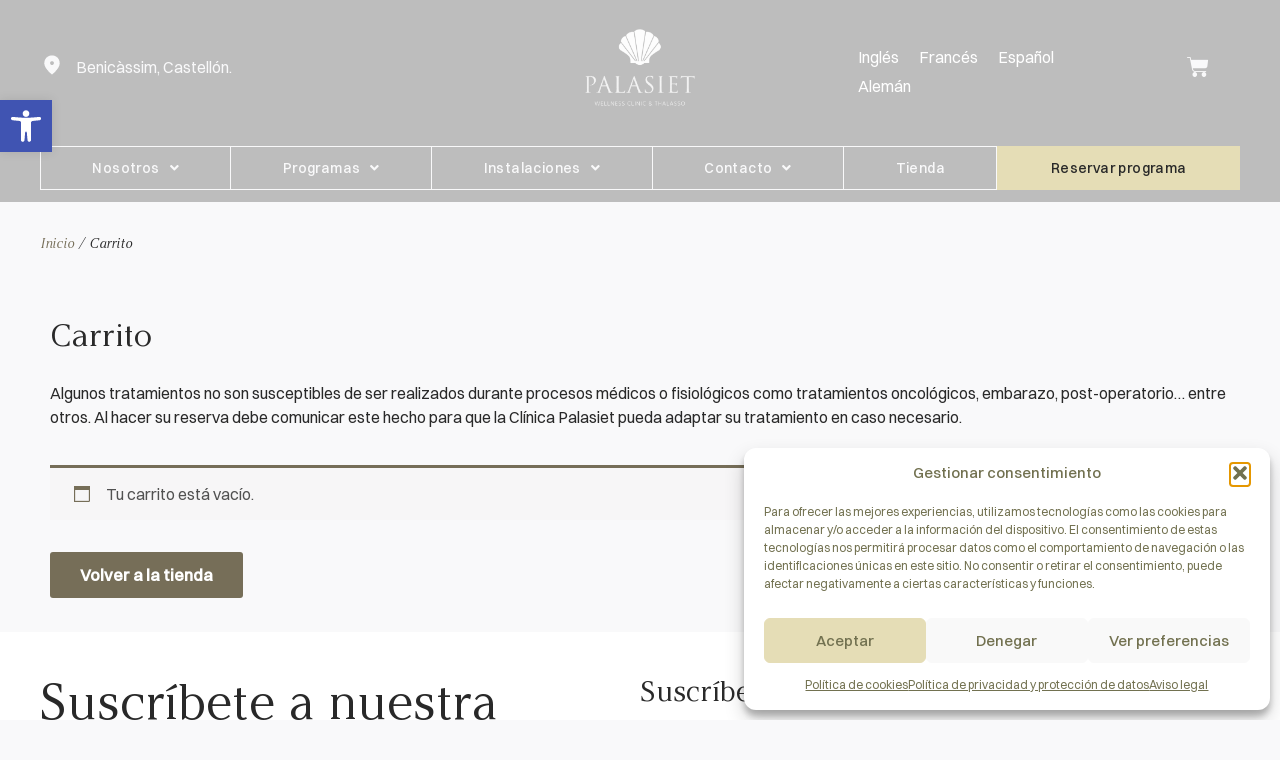

--- FILE ---
content_type: text/html; charset=UTF-8
request_url: https://palasiet.com/carrito/
body_size: 78897
content:
<!DOCTYPE html>
<html lang="es-ES" prefix="og: https://ogp.me/ns#">
<head>
<meta charset="UTF-8">
<meta name="viewport" content="width=device-width, initial-scale=1">
	<link rel="profile" href="https://gmpg.org/xfn/11"> 
	
<!-- Optimización para motores de búsqueda de Rank Math -  https://rankmath.com/ -->
<title>Carrito - El Palasiet Benicàssim - Reserva ya escapada thalasso</title>
<meta name="description" content="Algunos tratamientos no son susceptibles de ser realizados durante procesos médicos o fisiológicos como tratamientos oncológicos, embarazo, post-operatorio…"/>
<meta name="robots" content="noindex, follow"/>
<meta property="og:locale" content="es_ES" />
<meta property="og:type" content="article" />
<meta property="og:title" content="Carrito - El Palasiet Benicàssim - Reserva ya escapada thalasso" />
<meta property="og:description" content="Algunos tratamientos no son susceptibles de ser realizados durante procesos médicos o fisiológicos como tratamientos oncológicos, embarazo, post-operatorio…" />
<meta property="og:url" content="https://palasiet.com/carrito/" />
<meta property="og:site_name" content="Palasiet: Clínica de medicina integrativa y talasoterapia" />
<meta property="og:updated_time" content="2025-12-04T15:23:43+01:00" />
<meta name="twitter:card" content="summary_large_image" />
<meta name="twitter:title" content="Carrito - El Palasiet Benicàssim - Reserva ya escapada thalasso" />
<meta name="twitter:description" content="Algunos tratamientos no son susceptibles de ser realizados durante procesos médicos o fisiológicos como tratamientos oncológicos, embarazo, post-operatorio…" />
<meta name="twitter:label1" content="Tiempo de lectura" />
<meta name="twitter:data1" content="Menos de un minuto" />
<script type="application/ld+json" class="rank-math-schema">{"@context":"https://schema.org","@graph":[{"@type":"BreadcrumbList","@id":"https://palasiet.com/carrito/#breadcrumb","itemListElement":[{"@type":"ListItem","position":"1","item":{"@id":"https://palasiet.com","name":"Home"}},{"@type":"ListItem","position":"2","item":{"@id":"https://palasiet.com/carrito/","name":"Carrito"}}]}]}</script>
<!-- /Plugin Rank Math WordPress SEO -->

<link rel="alternate" type="application/rss+xml" title="El Palasiet Benicàssim - Reserva ya escapada thalasso &raquo; Feed" href="https://palasiet.com/feed/" />
<link rel="alternate" type="application/rss+xml" title="El Palasiet Benicàssim - Reserva ya escapada thalasso &raquo; Feed de los comentarios" href="https://palasiet.com/comments/feed/" />
<link rel="alternate" title="oEmbed (JSON)" type="application/json+oembed" href="https://palasiet.com/wp-json/oembed/1.0/embed?url=https%3A%2F%2Fpalasiet.com%2Fcarrito%2F" />
<link rel="alternate" title="oEmbed (XML)" type="text/xml+oembed" href="https://palasiet.com/wp-json/oembed/1.0/embed?url=https%3A%2F%2Fpalasiet.com%2Fcarrito%2F&#038;format=xml" />
<style id='wp-img-auto-sizes-contain-inline-css'>
img:is([sizes=auto i],[sizes^="auto," i]){contain-intrinsic-size:3000px 1500px}
/*# sourceURL=wp-img-auto-sizes-contain-inline-css */
</style>
<link rel='stylesheet' id='jet-menu-astra-css' href='https://palasiet.com/wp-content/plugins/jet-menu/integration/themes/astra/assets/css/style.css?ver=2.4.18' media='all' />
<link rel='stylesheet' id='astra-theme-css-css' href='https://palasiet.com/wp-content/themes/astra/assets/css/minified/main.min.css?ver=4.11.2' media='all' />
<style id='astra-theme-css-inline-css'>
:root{--ast-post-nav-space:0;--ast-container-default-xlg-padding:3em;--ast-container-default-lg-padding:3em;--ast-container-default-slg-padding:2em;--ast-container-default-md-padding:3em;--ast-container-default-sm-padding:3em;--ast-container-default-xs-padding:2.4em;--ast-container-default-xxs-padding:1.8em;--ast-code-block-background:#ECEFF3;--ast-comment-inputs-background:#F9FAFB;--ast-normal-container-width:1200px;--ast-narrow-container-width:750px;--ast-blog-title-font-weight:normal;--ast-blog-meta-weight:inherit;--ast-global-color-primary:var(--ast-global-color-5);--ast-global-color-secondary:var(--ast-global-color-4);--ast-global-color-alternate-background:var(--ast-global-color-7);--ast-global-color-subtle-background:var(--ast-global-color-6);--ast-bg-style-guide:#F8FAFC;--ast-shadow-style-guide:0px 0px 4px 0 #00000057;--ast-global-dark-bg-style:#fff;--ast-global-dark-lfs:#fbfbfb;--ast-widget-bg-color:#fafafa;--ast-wc-container-head-bg-color:#fbfbfb;--ast-title-layout-bg:#eeeeee;--ast-search-border-color:#e7e7e7;--ast-lifter-hover-bg:#e6e6e6;--ast-gallery-block-color:#000;--srfm-color-input-label:var(--ast-global-color-2);}html{font-size:100%;}a{color:#766e58;}a:hover,a:focus{color:#766e58;}body,button,input,select,textarea,.ast-button,.ast-custom-button{font-family:-apple-system,BlinkMacSystemFont,Segoe UI,Roboto,Oxygen-Sans,Ubuntu,Cantarell,Helvetica Neue,sans-serif;font-weight:400;font-size:16px;font-size:1rem;line-height:var(--ast-body-line-height,1.65em);}blockquote{color:var(--ast-global-color-3);}h1,.entry-content h1,h2,.entry-content h2,h3,.entry-content h3,h4,.entry-content h4,h5,.entry-content h5,h6,.entry-content h6,.site-title,.site-title a{font-weight:600;}.ast-site-identity .site-title a{color:var(--ast-global-color-2);}.site-title{font-size:26px;font-size:1.625rem;display:block;}.site-header .site-description{font-size:15px;font-size:0.9375rem;display:none;}.entry-title{font-size:26px;font-size:1.625rem;}.archive .ast-article-post .ast-article-inner,.blog .ast-article-post .ast-article-inner,.archive .ast-article-post .ast-article-inner:hover,.blog .ast-article-post .ast-article-inner:hover{overflow:hidden;}h1,.entry-content h1{font-size:40px;font-size:2.5rem;font-weight:600;line-height:1.4em;}h2,.entry-content h2{font-size:32px;font-size:2rem;font-weight:600;line-height:1.3em;}h3,.entry-content h3{font-size:26px;font-size:1.625rem;font-weight:600;line-height:1.3em;}h4,.entry-content h4{font-size:24px;font-size:1.5rem;line-height:1.2em;font-weight:600;}h5,.entry-content h5{font-size:20px;font-size:1.25rem;line-height:1.2em;font-weight:600;}h6,.entry-content h6{font-size:16px;font-size:1rem;line-height:1.25em;font-weight:600;}::selection{background-color:#766e58;color:#ffffff;}body,h1,.entry-title a,.entry-content h1,h2,.entry-content h2,h3,.entry-content h3,h4,.entry-content h4,h5,.entry-content h5,h6,.entry-content h6{color:var(--ast-global-color-3);}.tagcloud a:hover,.tagcloud a:focus,.tagcloud a.current-item{color:#ffffff;border-color:#766e58;background-color:#766e58;}input:focus,input[type="text"]:focus,input[type="email"]:focus,input[type="url"]:focus,input[type="password"]:focus,input[type="reset"]:focus,input[type="search"]:focus,textarea:focus{border-color:#766e58;}input[type="radio"]:checked,input[type=reset],input[type="checkbox"]:checked,input[type="checkbox"]:hover:checked,input[type="checkbox"]:focus:checked,input[type=range]::-webkit-slider-thumb{border-color:#766e58;background-color:#766e58;box-shadow:none;}.site-footer a:hover + .post-count,.site-footer a:focus + .post-count{background:#766e58;border-color:#766e58;}.single .nav-links .nav-previous,.single .nav-links .nav-next{color:#766e58;}.entry-meta,.entry-meta *{line-height:1.45;color:#766e58;}.entry-meta a:not(.ast-button):hover,.entry-meta a:not(.ast-button):hover *,.entry-meta a:not(.ast-button):focus,.entry-meta a:not(.ast-button):focus *,.page-links > .page-link,.page-links .page-link:hover,.post-navigation a:hover{color:#766e58;}#cat option,.secondary .calendar_wrap thead a,.secondary .calendar_wrap thead a:visited{color:#766e58;}.secondary .calendar_wrap #today,.ast-progress-val span{background:#766e58;}.secondary a:hover + .post-count,.secondary a:focus + .post-count{background:#766e58;border-color:#766e58;}.calendar_wrap #today > a{color:#ffffff;}.page-links .page-link,.single .post-navigation a{color:#766e58;}.ast-search-menu-icon .search-form button.search-submit{padding:0 4px;}.ast-search-menu-icon form.search-form{padding-right:0;}.ast-search-menu-icon.slide-search input.search-field{width:0;}.ast-header-search .ast-search-menu-icon.ast-dropdown-active .search-form,.ast-header-search .ast-search-menu-icon.ast-dropdown-active .search-field:focus{transition:all 0.2s;}.search-form input.search-field:focus{outline:none;}.ast-archive-title{color:var(--ast-global-color-2);}.widget-title,.widget .wp-block-heading{font-size:22px;font-size:1.375rem;color:var(--ast-global-color-2);}.ast-single-post .entry-content a,.ast-comment-content a:not(.ast-comment-edit-reply-wrap a),.woocommerce-js .woocommerce-product-details__short-description a{text-decoration:underline;}.ast-single-post .wp-block-button .wp-block-button__link,.ast-single-post .elementor-widget-button .elementor-button,.ast-single-post .entry-content .uagb-tab a,.ast-single-post .entry-content .uagb-ifb-cta a,.ast-single-post .entry-content .wp-block-uagb-buttons a,.ast-single-post .entry-content .uabb-module-content a,.ast-single-post .entry-content .uagb-post-grid a,.ast-single-post .entry-content .uagb-timeline a,.ast-single-post .entry-content .uagb-toc__wrap a,.ast-single-post .entry-content .uagb-taxomony-box a,.ast-single-post .entry-content .woocommerce a,.entry-content .wp-block-latest-posts > li > a,.ast-single-post .entry-content .wp-block-file__button,a.ast-post-filter-single,.ast-single-post .wp-block-buttons .wp-block-button.is-style-outline .wp-block-button__link,.ast-single-post .ast-comment-content .comment-reply-link,.ast-single-post .ast-comment-content .comment-edit-link,.entry-content [CLASS*="wc-block"] .wc-block-components-button,.entry-content [CLASS*="wc-block"] .wc-block-components-totals-coupon-link,.entry-content [CLASS*="wc-block"] .wc-block-components-product-name{text-decoration:none;}.ast-search-menu-icon.slide-search a:focus-visible:focus-visible,.astra-search-icon:focus-visible,#close:focus-visible,a:focus-visible,.ast-menu-toggle:focus-visible,.site .skip-link:focus-visible,.wp-block-loginout input:focus-visible,.wp-block-search.wp-block-search__button-inside .wp-block-search__inside-wrapper,.ast-header-navigation-arrow:focus-visible,.woocommerce .wc-proceed-to-checkout > .checkout-button:focus-visible,.woocommerce .woocommerce-MyAccount-navigation ul li a:focus-visible,.ast-orders-table__row .ast-orders-table__cell:focus-visible,.woocommerce .woocommerce-order-details .order-again > .button:focus-visible,.woocommerce .woocommerce-message a.button.wc-forward:focus-visible,.woocommerce #minus_qty:focus-visible,.woocommerce #plus_qty:focus-visible,a#ast-apply-coupon:focus-visible,.woocommerce .woocommerce-info a:focus-visible,.woocommerce .astra-shop-summary-wrap a:focus-visible,.woocommerce a.wc-forward:focus-visible,#ast-apply-coupon:focus-visible,.woocommerce-js .woocommerce-mini-cart-item a.remove:focus-visible,#close:focus-visible,.button.search-submit:focus-visible,#search_submit:focus,.normal-search:focus-visible,.ast-header-account-wrap:focus-visible,.woocommerce .ast-on-card-button.ast-quick-view-trigger:focus{outline-style:dotted;outline-color:inherit;outline-width:thin;}input:focus,input[type="text"]:focus,input[type="email"]:focus,input[type="url"]:focus,input[type="password"]:focus,input[type="reset"]:focus,input[type="search"]:focus,input[type="number"]:focus,textarea:focus,.wp-block-search__input:focus,[data-section="section-header-mobile-trigger"] .ast-button-wrap .ast-mobile-menu-trigger-minimal:focus,.ast-mobile-popup-drawer.active .menu-toggle-close:focus,.woocommerce-ordering select.orderby:focus,#ast-scroll-top:focus,#coupon_code:focus,.woocommerce-page #comment:focus,.woocommerce #reviews #respond input#submit:focus,.woocommerce a.add_to_cart_button:focus,.woocommerce .button.single_add_to_cart_button:focus,.woocommerce .woocommerce-cart-form button:focus,.woocommerce .woocommerce-cart-form__cart-item .quantity .qty:focus,.woocommerce .woocommerce-billing-fields .woocommerce-billing-fields__field-wrapper .woocommerce-input-wrapper > .input-text:focus,.woocommerce #order_comments:focus,.woocommerce #place_order:focus,.woocommerce .woocommerce-address-fields .woocommerce-address-fields__field-wrapper .woocommerce-input-wrapper > .input-text:focus,.woocommerce .woocommerce-MyAccount-content form button:focus,.woocommerce .woocommerce-MyAccount-content .woocommerce-EditAccountForm .woocommerce-form-row .woocommerce-Input.input-text:focus,.woocommerce .ast-woocommerce-container .woocommerce-pagination ul.page-numbers li a:focus,body #content .woocommerce form .form-row .select2-container--default .select2-selection--single:focus,#ast-coupon-code:focus,.woocommerce.woocommerce-js .quantity input[type=number]:focus,.woocommerce-js .woocommerce-mini-cart-item .quantity input[type=number]:focus,.woocommerce p#ast-coupon-trigger:focus{border-style:dotted;border-color:inherit;border-width:thin;}input{outline:none;}.woocommerce-js input[type=text]:focus,.woocommerce-js input[type=email]:focus,.woocommerce-js textarea:focus,input[type=number]:focus,.comments-area textarea#comment:focus,.comments-area textarea#comment:active,.comments-area .ast-comment-formwrap input[type="text"]:focus,.comments-area .ast-comment-formwrap input[type="text"]:active{outline-style:unset;outline-color:inherit;outline-width:thin;}.ast-logo-title-inline .site-logo-img{padding-right:1em;}.site-logo-img img{ transition:all 0.2s linear;}body .ast-oembed-container *{position:absolute;top:0;width:100%;height:100%;left:0;}body .wp-block-embed-pocket-casts .ast-oembed-container *{position:unset;}.ast-single-post-featured-section + article {margin-top: 2em;}.site-content .ast-single-post-featured-section img {width: 100%;overflow: hidden;object-fit: cover;}.site > .ast-single-related-posts-container {margin-top: 0;}@media (min-width: 922px) {.ast-desktop .ast-container--narrow {max-width: var(--ast-narrow-container-width);margin: 0 auto;}}@media (max-width:921.9px){#ast-desktop-header{display:none;}}@media (min-width:922px){#ast-mobile-header{display:none;}}.wp-block-buttons.aligncenter{justify-content:center;}@media (max-width:921px){.ast-theme-transparent-header #primary,.ast-theme-transparent-header #secondary{padding:0;}}@media (max-width:921px){.ast-plain-container.ast-no-sidebar #primary{padding:0;}}.ast-plain-container.ast-no-sidebar #primary{margin-top:0;margin-bottom:0;}@media (min-width:1200px){.ast-plain-container.ast-no-sidebar #primary{margin-top:60px;margin-bottom:60px;}}.wp-block-button.is-style-outline .wp-block-button__link{border-color:#766e58;}div.wp-block-button.is-style-outline > .wp-block-button__link:not(.has-text-color),div.wp-block-button.wp-block-button__link.is-style-outline:not(.has-text-color){color:#766e58;}.wp-block-button.is-style-outline .wp-block-button__link:hover,.wp-block-buttons .wp-block-button.is-style-outline .wp-block-button__link:focus,.wp-block-buttons .wp-block-button.is-style-outline > .wp-block-button__link:not(.has-text-color):hover,.wp-block-buttons .wp-block-button.wp-block-button__link.is-style-outline:not(.has-text-color):hover{color:#ffffff;background-color:#766e58;border-color:#766e58;}.post-page-numbers.current .page-link,.ast-pagination .page-numbers.current{color:#ffffff;border-color:#766e58;background-color:#766e58;}.wp-block-button.is-style-outline .wp-block-button__link.wp-element-button,.ast-outline-button{border-color:#766e58;font-family:inherit;font-weight:500;font-size:16px;font-size:1rem;line-height:1em;}.wp-block-buttons .wp-block-button.is-style-outline > .wp-block-button__link:not(.has-text-color),.wp-block-buttons .wp-block-button.wp-block-button__link.is-style-outline:not(.has-text-color),.ast-outline-button{color:#766e58;}.wp-block-button.is-style-outline .wp-block-button__link:hover,.wp-block-buttons .wp-block-button.is-style-outline .wp-block-button__link:focus,.wp-block-buttons .wp-block-button.is-style-outline > .wp-block-button__link:not(.has-text-color):hover,.wp-block-buttons .wp-block-button.wp-block-button__link.is-style-outline:not(.has-text-color):hover,.ast-outline-button:hover,.ast-outline-button:focus,.wp-block-uagb-buttons-child .uagb-buttons-repeater.ast-outline-button:hover,.wp-block-uagb-buttons-child .uagb-buttons-repeater.ast-outline-button:focus{color:#ffffff;background-color:#766e58;border-color:#766e58;}.wp-block-button .wp-block-button__link.wp-element-button.is-style-outline:not(.has-background),.wp-block-button.is-style-outline>.wp-block-button__link.wp-element-button:not(.has-background),.ast-outline-button{background-color:transparent;}.entry-content[data-ast-blocks-layout] > figure{margin-bottom:1em;}h1.widget-title{font-weight:600;}h2.widget-title{font-weight:600;}h3.widget-title{font-weight:600;}.elementor-widget-container .elementor-loop-container .e-loop-item[data-elementor-type="loop-item"]{width:100%;}.review-rating{display:flex;align-items:center;order:2;}#page{display:flex;flex-direction:column;min-height:100vh;}.ast-404-layout-1 h1.page-title{color:var(--ast-global-color-2);}.single .post-navigation a{line-height:1em;height:inherit;}.error-404 .page-sub-title{font-size:1.5rem;font-weight:inherit;}.search .site-content .content-area .search-form{margin-bottom:0;}#page .site-content{flex-grow:1;}.widget{margin-bottom:1.25em;}#secondary li{line-height:1.5em;}#secondary .wp-block-group h2{margin-bottom:0.7em;}#secondary h2{font-size:1.7rem;}.ast-separate-container .ast-article-post,.ast-separate-container .ast-article-single,.ast-separate-container .comment-respond{padding:3em;}.ast-separate-container .ast-article-single .ast-article-single{padding:0;}.ast-article-single .wp-block-post-template-is-layout-grid{padding-left:0;}.ast-separate-container .comments-title,.ast-narrow-container .comments-title{padding:1.5em 2em;}.ast-page-builder-template .comment-form-textarea,.ast-comment-formwrap .ast-grid-common-col{padding:0;}.ast-comment-formwrap{padding:0;display:inline-flex;column-gap:20px;width:100%;margin-left:0;margin-right:0;}.comments-area textarea#comment:focus,.comments-area textarea#comment:active,.comments-area .ast-comment-formwrap input[type="text"]:focus,.comments-area .ast-comment-formwrap input[type="text"]:active {box-shadow:none;outline:none;}.archive.ast-page-builder-template .entry-header{margin-top:2em;}.ast-page-builder-template .ast-comment-formwrap{width:100%;}.entry-title{margin-bottom:0.5em;}.ast-archive-description p{font-size:inherit;font-weight:inherit;line-height:inherit;}.ast-separate-container .ast-comment-list li.depth-1,.hentry{margin-bottom:2em;}@media (min-width:921px){.ast-left-sidebar.ast-page-builder-template #secondary,.archive.ast-right-sidebar.ast-page-builder-template .site-main{padding-left:20px;padding-right:20px;}}@media (max-width:544px){.ast-comment-formwrap.ast-row{column-gap:10px;display:inline-block;}#ast-commentform .ast-grid-common-col{position:relative;width:100%;}}@media (min-width:1201px){.ast-separate-container .ast-article-post,.ast-separate-container .ast-article-single,.ast-separate-container .ast-author-box,.ast-separate-container .ast-404-layout-1,.ast-separate-container .no-results{padding:3em;}}@media (max-width:921px){.ast-separate-container #primary,.ast-separate-container #secondary{padding:1.5em 0;}#primary,#secondary{padding:1.5em 0;margin:0;}.ast-left-sidebar #content > .ast-container{display:flex;flex-direction:column-reverse;width:100%;}}@media (min-width:922px){.ast-separate-container.ast-right-sidebar #primary,.ast-separate-container.ast-left-sidebar #primary{border:0;}.search-no-results.ast-separate-container #primary{margin-bottom:4em;}}.elementor-widget-button .elementor-button{border-style:solid;text-decoration:none;border-top-width:0;border-right-width:0;border-left-width:0;border-bottom-width:0;}body .elementor-button.elementor-size-sm,body .elementor-button.elementor-size-xs,body .elementor-button.elementor-size-md,body .elementor-button.elementor-size-lg,body .elementor-button.elementor-size-xl,body .elementor-button{padding-top:15px;padding-right:30px;padding-bottom:15px;padding-left:30px;}@media (max-width:921px){.elementor-widget-button .elementor-button.elementor-size-sm,.elementor-widget-button .elementor-button.elementor-size-xs,.elementor-widget-button .elementor-button.elementor-size-md,.elementor-widget-button .elementor-button.elementor-size-lg,.elementor-widget-button .elementor-button.elementor-size-xl,.elementor-widget-button .elementor-button{padding-top:14px;padding-right:28px;padding-bottom:14px;padding-left:28px;}}@media (max-width:544px){.elementor-widget-button .elementor-button.elementor-size-sm,.elementor-widget-button .elementor-button.elementor-size-xs,.elementor-widget-button .elementor-button.elementor-size-md,.elementor-widget-button .elementor-button.elementor-size-lg,.elementor-widget-button .elementor-button.elementor-size-xl,.elementor-widget-button .elementor-button{padding-top:12px;padding-right:24px;padding-bottom:12px;padding-left:24px;}}.wp-block-button .wp-block-button__link{color:#ffffff;}.elementor-widget-button .elementor-button{font-weight:500;font-size:16px;font-size:1rem;line-height:1em;}body .elementor-button.elementor-size-sm,body .elementor-button.elementor-size-xs,body .elementor-button.elementor-size-md,body .elementor-button.elementor-size-lg,body .elementor-button.elementor-size-xl,body .elementor-button{font-size:16px;font-size:1rem;}.wp-block-button .wp-block-button__link:hover,.wp-block-button .wp-block-button__link:focus{color:#ffffff;background-color:#766e58;border-color:#766e58;}.elementor-widget-heading h1.elementor-heading-title{line-height:1.4em;}.elementor-widget-heading h2.elementor-heading-title{line-height:1.3em;}.elementor-widget-heading h3.elementor-heading-title{line-height:1.3em;}.elementor-widget-heading h4.elementor-heading-title{line-height:1.2em;}.elementor-widget-heading h5.elementor-heading-title{line-height:1.2em;}.elementor-widget-heading h6.elementor-heading-title{line-height:1.25em;}.wp-block-button .wp-block-button__link,.wp-block-search .wp-block-search__button,body .wp-block-file .wp-block-file__button{border-color:#766e58;background-color:#766e58;color:#ffffff;font-family:inherit;font-weight:500;line-height:1em;font-size:16px;font-size:1rem;padding-top:15px;padding-right:30px;padding-bottom:15px;padding-left:30px;}@media (max-width:921px){.wp-block-button .wp-block-button__link,.wp-block-search .wp-block-search__button,body .wp-block-file .wp-block-file__button{padding-top:14px;padding-right:28px;padding-bottom:14px;padding-left:28px;}}@media (max-width:544px){.wp-block-button .wp-block-button__link,.wp-block-search .wp-block-search__button,body .wp-block-file .wp-block-file__button{padding-top:12px;padding-right:24px;padding-bottom:12px;padding-left:24px;}}.menu-toggle,button,.ast-button,.ast-custom-button,.button,input#submit,input[type="button"],input[type="submit"],input[type="reset"],form[CLASS*="wp-block-search__"].wp-block-search .wp-block-search__inside-wrapper .wp-block-search__button,body .wp-block-file .wp-block-file__button,.search .search-submit{border-style:solid;border-top-width:0;border-right-width:0;border-left-width:0;border-bottom-width:0;color:#ffffff;border-color:#766e58;background-color:#766e58;padding-top:15px;padding-right:30px;padding-bottom:15px;padding-left:30px;font-family:inherit;font-weight:500;font-size:16px;font-size:1rem;line-height:1em;}button:focus,.menu-toggle:hover,button:hover,.ast-button:hover,.ast-custom-button:hover .button:hover,.ast-custom-button:hover ,input[type=reset]:hover,input[type=reset]:focus,input#submit:hover,input#submit:focus,input[type="button"]:hover,input[type="button"]:focus,input[type="submit"]:hover,input[type="submit"]:focus,form[CLASS*="wp-block-search__"].wp-block-search .wp-block-search__inside-wrapper .wp-block-search__button:hover,form[CLASS*="wp-block-search__"].wp-block-search .wp-block-search__inside-wrapper .wp-block-search__button:focus,body .wp-block-file .wp-block-file__button:hover,body .wp-block-file .wp-block-file__button:focus{color:#ffffff;background-color:#766e58;border-color:#766e58;}form[CLASS*="wp-block-search__"].wp-block-search .wp-block-search__inside-wrapper .wp-block-search__button.has-icon{padding-top:calc(15px - 3px);padding-right:calc(30px - 3px);padding-bottom:calc(15px - 3px);padding-left:calc(30px - 3px);}@media (max-width:921px){.menu-toggle,button,.ast-button,.ast-custom-button,.button,input#submit,input[type="button"],input[type="submit"],input[type="reset"],form[CLASS*="wp-block-search__"].wp-block-search .wp-block-search__inside-wrapper .wp-block-search__button,body .wp-block-file .wp-block-file__button,.search .search-submit{padding-top:14px;padding-right:28px;padding-bottom:14px;padding-left:28px;}}@media (max-width:544px){.menu-toggle,button,.ast-button,.ast-custom-button,.button,input#submit,input[type="button"],input[type="submit"],input[type="reset"],form[CLASS*="wp-block-search__"].wp-block-search .wp-block-search__inside-wrapper .wp-block-search__button,body .wp-block-file .wp-block-file__button,.search .search-submit{padding-top:12px;padding-right:24px;padding-bottom:12px;padding-left:24px;}}@media (max-width:921px){.ast-mobile-header-stack .main-header-bar .ast-search-menu-icon{display:inline-block;}.ast-header-break-point.ast-header-custom-item-outside .ast-mobile-header-stack .main-header-bar .ast-search-icon{margin:0;}.ast-comment-avatar-wrap img{max-width:2.5em;}.ast-comment-meta{padding:0 1.8888em 1.3333em;}.ast-separate-container .ast-comment-list li.depth-1{padding:1.5em 2.14em;}.ast-separate-container .comment-respond{padding:2em 2.14em;}}@media (min-width:544px){.ast-container{max-width:100%;}}@media (max-width:544px){.ast-separate-container .ast-article-post,.ast-separate-container .ast-article-single,.ast-separate-container .comments-title,.ast-separate-container .ast-archive-description{padding:1.5em 1em;}.ast-separate-container #content .ast-container{padding-left:0.54em;padding-right:0.54em;}.ast-separate-container .ast-comment-list .bypostauthor{padding:.5em;}.ast-search-menu-icon.ast-dropdown-active .search-field{width:170px;}} #ast-mobile-header .ast-site-header-cart-li a{pointer-events:none;}.ast-separate-container{background-color:var(--ast-global-color-4);background-image:none;}@media (max-width:921px){.site-title{display:block;}.site-header .site-description{display:none;}h1,.entry-content h1{font-size:30px;}h2,.entry-content h2{font-size:25px;}h3,.entry-content h3{font-size:20px;}}@media (max-width:544px){.site-title{display:block;}.site-header .site-description{display:none;}h1,.entry-content h1{font-size:30px;}h2,.entry-content h2{font-size:25px;}h3,.entry-content h3{font-size:20px;}}@media (max-width:921px){html{font-size:91.2%;}}@media (max-width:544px){html{font-size:91.2%;}}@media (min-width:922px){.ast-container{max-width:1240px;}}@media (min-width:922px){.site-content .ast-container{display:flex;}}@media (max-width:921px){.site-content .ast-container{flex-direction:column;}}@media (min-width:922px){.main-header-menu .sub-menu .menu-item.ast-left-align-sub-menu:hover > .sub-menu,.main-header-menu .sub-menu .menu-item.ast-left-align-sub-menu.focus > .sub-menu{margin-left:-0px;}}.site .comments-area{padding-bottom:3em;}.wp-block-file {display: flex;align-items: center;flex-wrap: wrap;justify-content: space-between;}.wp-block-pullquote {border: none;}.wp-block-pullquote blockquote::before {content: "\201D";font-family: "Helvetica",sans-serif;display: flex;transform: rotate( 180deg );font-size: 6rem;font-style: normal;line-height: 1;font-weight: bold;align-items: center;justify-content: center;}.has-text-align-right > blockquote::before {justify-content: flex-start;}.has-text-align-left > blockquote::before {justify-content: flex-end;}figure.wp-block-pullquote.is-style-solid-color blockquote {max-width: 100%;text-align: inherit;}:root {--wp--custom--ast-default-block-top-padding: 3em;--wp--custom--ast-default-block-right-padding: 3em;--wp--custom--ast-default-block-bottom-padding: 3em;--wp--custom--ast-default-block-left-padding: 3em;--wp--custom--ast-container-width: 1200px;--wp--custom--ast-content-width-size: 1200px;--wp--custom--ast-wide-width-size: calc(1200px + var(--wp--custom--ast-default-block-left-padding) + var(--wp--custom--ast-default-block-right-padding));}.ast-narrow-container {--wp--custom--ast-content-width-size: 750px;--wp--custom--ast-wide-width-size: 750px;}@media(max-width: 921px) {:root {--wp--custom--ast-default-block-top-padding: 3em;--wp--custom--ast-default-block-right-padding: 2em;--wp--custom--ast-default-block-bottom-padding: 3em;--wp--custom--ast-default-block-left-padding: 2em;}}@media(max-width: 544px) {:root {--wp--custom--ast-default-block-top-padding: 3em;--wp--custom--ast-default-block-right-padding: 1.5em;--wp--custom--ast-default-block-bottom-padding: 3em;--wp--custom--ast-default-block-left-padding: 1.5em;}}.entry-content > .wp-block-group,.entry-content > .wp-block-cover,.entry-content > .wp-block-columns {padding-top: var(--wp--custom--ast-default-block-top-padding);padding-right: var(--wp--custom--ast-default-block-right-padding);padding-bottom: var(--wp--custom--ast-default-block-bottom-padding);padding-left: var(--wp--custom--ast-default-block-left-padding);}.ast-plain-container.ast-no-sidebar .entry-content > .alignfull,.ast-page-builder-template .ast-no-sidebar .entry-content > .alignfull {margin-left: calc( -50vw + 50%);margin-right: calc( -50vw + 50%);max-width: 100vw;width: 100vw;}.ast-plain-container.ast-no-sidebar .entry-content .alignfull .alignfull,.ast-page-builder-template.ast-no-sidebar .entry-content .alignfull .alignfull,.ast-plain-container.ast-no-sidebar .entry-content .alignfull .alignwide,.ast-page-builder-template.ast-no-sidebar .entry-content .alignfull .alignwide,.ast-plain-container.ast-no-sidebar .entry-content .alignwide .alignfull,.ast-page-builder-template.ast-no-sidebar .entry-content .alignwide .alignfull,.ast-plain-container.ast-no-sidebar .entry-content .alignwide .alignwide,.ast-page-builder-template.ast-no-sidebar .entry-content .alignwide .alignwide,.ast-plain-container.ast-no-sidebar .entry-content .wp-block-column .alignfull,.ast-page-builder-template.ast-no-sidebar .entry-content .wp-block-column .alignfull,.ast-plain-container.ast-no-sidebar .entry-content .wp-block-column .alignwide,.ast-page-builder-template.ast-no-sidebar .entry-content .wp-block-column .alignwide {margin-left: auto;margin-right: auto;width: 100%;}[data-ast-blocks-layout] .wp-block-separator:not(.is-style-dots) {height: 0;}[data-ast-blocks-layout] .wp-block-separator {margin: 20px auto;}[data-ast-blocks-layout] .wp-block-separator:not(.is-style-wide):not(.is-style-dots) {max-width: 100px;}[data-ast-blocks-layout] .wp-block-separator.has-background {padding: 0;}.entry-content[data-ast-blocks-layout] > * {max-width: var(--wp--custom--ast-content-width-size);margin-left: auto;margin-right: auto;}.entry-content[data-ast-blocks-layout] > .alignwide {max-width: var(--wp--custom--ast-wide-width-size);}.entry-content[data-ast-blocks-layout] .alignfull {max-width: none;}.entry-content .wp-block-columns {margin-bottom: 0;}blockquote {margin: 1.5em;border-color: rgba(0,0,0,0.05);}.wp-block-quote:not(.has-text-align-right):not(.has-text-align-center) {border-left: 5px solid rgba(0,0,0,0.05);}.has-text-align-right > blockquote,blockquote.has-text-align-right {border-right: 5px solid rgba(0,0,0,0.05);}.has-text-align-left > blockquote,blockquote.has-text-align-left {border-left: 5px solid rgba(0,0,0,0.05);}.wp-block-site-tagline,.wp-block-latest-posts .read-more {margin-top: 15px;}.wp-block-loginout p label {display: block;}.wp-block-loginout p:not(.login-remember):not(.login-submit) input {width: 100%;}.wp-block-loginout input:focus {border-color: transparent;}.wp-block-loginout input:focus {outline: thin dotted;}.entry-content .wp-block-media-text .wp-block-media-text__content {padding: 0 0 0 8%;}.entry-content .wp-block-media-text.has-media-on-the-right .wp-block-media-text__content {padding: 0 8% 0 0;}.entry-content .wp-block-media-text.has-background .wp-block-media-text__content {padding: 8%;}.entry-content .wp-block-cover:not([class*="background-color"]):not(.has-text-color.has-link-color) .wp-block-cover__inner-container,.entry-content .wp-block-cover:not([class*="background-color"]) .wp-block-cover-image-text,.entry-content .wp-block-cover:not([class*="background-color"]) .wp-block-cover-text,.entry-content .wp-block-cover-image:not([class*="background-color"]) .wp-block-cover__inner-container,.entry-content .wp-block-cover-image:not([class*="background-color"]) .wp-block-cover-image-text,.entry-content .wp-block-cover-image:not([class*="background-color"]) .wp-block-cover-text {color: var(--ast-global-color-primary,var(--ast-global-color-5));}.wp-block-loginout .login-remember input {width: 1.1rem;height: 1.1rem;margin: 0 5px 4px 0;vertical-align: middle;}.wp-block-latest-posts > li > *:first-child,.wp-block-latest-posts:not(.is-grid) > li:first-child {margin-top: 0;}.entry-content > .wp-block-buttons,.entry-content > .wp-block-uagb-buttons {margin-bottom: 1.5em;}.wp-block-search__inside-wrapper .wp-block-search__input {padding: 0 10px;color: var(--ast-global-color-3);background: var(--ast-global-color-primary,var(--ast-global-color-5));border-color: var(--ast-border-color);}.wp-block-latest-posts .read-more {margin-bottom: 1.5em;}.wp-block-search__no-button .wp-block-search__inside-wrapper .wp-block-search__input {padding-top: 5px;padding-bottom: 5px;}.wp-block-latest-posts .wp-block-latest-posts__post-date,.wp-block-latest-posts .wp-block-latest-posts__post-author {font-size: 1rem;}.wp-block-latest-posts > li > *,.wp-block-latest-posts:not(.is-grid) > li {margin-top: 12px;margin-bottom: 12px;}.ast-page-builder-template .entry-content[data-ast-blocks-layout] > *,.ast-page-builder-template .entry-content[data-ast-blocks-layout] > .alignfull:not(.wp-block-group):not(.uagb-is-root-container) > * {max-width: none;}.ast-page-builder-template .entry-content[data-ast-blocks-layout] > .alignwide:not(.uagb-is-root-container) > * {max-width: var(--wp--custom--ast-wide-width-size);}.ast-page-builder-template .entry-content[data-ast-blocks-layout] > .inherit-container-width > *,.ast-page-builder-template .entry-content[data-ast-blocks-layout] > *:not(.wp-block-group):not(.uagb-is-root-container) > *,.entry-content[data-ast-blocks-layout] > .wp-block-cover .wp-block-cover__inner-container {max-width: var(--wp--custom--ast-content-width-size) ;margin-left: auto;margin-right: auto;}.entry-content[data-ast-blocks-layout] .wp-block-cover:not(.alignleft):not(.alignright) {width: auto;}@media(max-width: 1200px) {.ast-separate-container .entry-content > .alignfull,.ast-separate-container .entry-content[data-ast-blocks-layout] > .alignwide,.ast-plain-container .entry-content[data-ast-blocks-layout] > .alignwide,.ast-plain-container .entry-content .alignfull {margin-left: calc(-1 * min(var(--ast-container-default-xlg-padding),20px)) ;margin-right: calc(-1 * min(var(--ast-container-default-xlg-padding),20px));}}@media(min-width: 1201px) {.ast-separate-container .entry-content > .alignfull {margin-left: calc(-1 * var(--ast-container-default-xlg-padding) );margin-right: calc(-1 * var(--ast-container-default-xlg-padding) );}.ast-separate-container .entry-content[data-ast-blocks-layout] > .alignwide,.ast-plain-container .entry-content[data-ast-blocks-layout] > .alignwide {margin-left: calc(-1 * var(--wp--custom--ast-default-block-left-padding) );margin-right: calc(-1 * var(--wp--custom--ast-default-block-right-padding) );}}@media(min-width: 921px) {.ast-separate-container .entry-content .wp-block-group.alignwide:not(.inherit-container-width) > :where(:not(.alignleft):not(.alignright)),.ast-plain-container .entry-content .wp-block-group.alignwide:not(.inherit-container-width) > :where(:not(.alignleft):not(.alignright)) {max-width: calc( var(--wp--custom--ast-content-width-size) + 80px );}.ast-plain-container.ast-right-sidebar .entry-content[data-ast-blocks-layout] .alignfull,.ast-plain-container.ast-left-sidebar .entry-content[data-ast-blocks-layout] .alignfull {margin-left: -60px;margin-right: -60px;}}@media(min-width: 544px) {.entry-content > .alignleft {margin-right: 20px;}.entry-content > .alignright {margin-left: 20px;}}@media (max-width:544px){.wp-block-columns .wp-block-column:not(:last-child){margin-bottom:20px;}.wp-block-latest-posts{margin:0;}}@media( max-width: 600px ) {.entry-content .wp-block-media-text .wp-block-media-text__content,.entry-content .wp-block-media-text.has-media-on-the-right .wp-block-media-text__content {padding: 8% 0 0;}.entry-content .wp-block-media-text.has-background .wp-block-media-text__content {padding: 8%;}}.ast-page-builder-template .entry-header {padding-left: 0;}.ast-narrow-container .site-content .wp-block-uagb-image--align-full .wp-block-uagb-image__figure {max-width: 100%;margin-left: auto;margin-right: auto;}.entry-content ul,.entry-content ol {padding: revert;margin: revert;}:root .has-ast-global-color-0-color{color:var(--ast-global-color-0);}:root .has-ast-global-color-0-background-color{background-color:var(--ast-global-color-0);}:root .wp-block-button .has-ast-global-color-0-color{color:var(--ast-global-color-0);}:root .wp-block-button .has-ast-global-color-0-background-color{background-color:var(--ast-global-color-0);}:root .has-ast-global-color-1-color{color:var(--ast-global-color-1);}:root .has-ast-global-color-1-background-color{background-color:var(--ast-global-color-1);}:root .wp-block-button .has-ast-global-color-1-color{color:var(--ast-global-color-1);}:root .wp-block-button .has-ast-global-color-1-background-color{background-color:var(--ast-global-color-1);}:root .has-ast-global-color-2-color{color:var(--ast-global-color-2);}:root .has-ast-global-color-2-background-color{background-color:var(--ast-global-color-2);}:root .wp-block-button .has-ast-global-color-2-color{color:var(--ast-global-color-2);}:root .wp-block-button .has-ast-global-color-2-background-color{background-color:var(--ast-global-color-2);}:root .has-ast-global-color-3-color{color:var(--ast-global-color-3);}:root .has-ast-global-color-3-background-color{background-color:var(--ast-global-color-3);}:root .wp-block-button .has-ast-global-color-3-color{color:var(--ast-global-color-3);}:root .wp-block-button .has-ast-global-color-3-background-color{background-color:var(--ast-global-color-3);}:root .has-ast-global-color-4-color{color:var(--ast-global-color-4);}:root .has-ast-global-color-4-background-color{background-color:var(--ast-global-color-4);}:root .wp-block-button .has-ast-global-color-4-color{color:var(--ast-global-color-4);}:root .wp-block-button .has-ast-global-color-4-background-color{background-color:var(--ast-global-color-4);}:root .has-ast-global-color-5-color{color:var(--ast-global-color-5);}:root .has-ast-global-color-5-background-color{background-color:var(--ast-global-color-5);}:root .wp-block-button .has-ast-global-color-5-color{color:var(--ast-global-color-5);}:root .wp-block-button .has-ast-global-color-5-background-color{background-color:var(--ast-global-color-5);}:root .has-ast-global-color-6-color{color:var(--ast-global-color-6);}:root .has-ast-global-color-6-background-color{background-color:var(--ast-global-color-6);}:root .wp-block-button .has-ast-global-color-6-color{color:var(--ast-global-color-6);}:root .wp-block-button .has-ast-global-color-6-background-color{background-color:var(--ast-global-color-6);}:root .has-ast-global-color-7-color{color:var(--ast-global-color-7);}:root .has-ast-global-color-7-background-color{background-color:var(--ast-global-color-7);}:root .wp-block-button .has-ast-global-color-7-color{color:var(--ast-global-color-7);}:root .wp-block-button .has-ast-global-color-7-background-color{background-color:var(--ast-global-color-7);}:root .has-ast-global-color-8-color{color:var(--ast-global-color-8);}:root .has-ast-global-color-8-background-color{background-color:var(--ast-global-color-8);}:root .wp-block-button .has-ast-global-color-8-color{color:var(--ast-global-color-8);}:root .wp-block-button .has-ast-global-color-8-background-color{background-color:var(--ast-global-color-8);}:root{--ast-global-color-0:#766e58;--ast-global-color-1:#766e58;--ast-global-color-2:#1e293b;--ast-global-color-3:#334155;--ast-global-color-4:#f9fafb;--ast-global-color-5:#FFFFFF;--ast-global-color-6:#e2e8f0;--ast-global-color-7:#cbd5e1;--ast-global-color-8:#94a3b8;}:root {--ast-border-color : var(--ast-global-color-6);}.ast-single-entry-banner {-js-display: flex;display: flex;flex-direction: column;justify-content: center;text-align: center;position: relative;background: var(--ast-title-layout-bg);}.ast-single-entry-banner[data-banner-layout="layout-1"] {max-width: 1200px;background: inherit;padding: 20px 0;}.ast-single-entry-banner[data-banner-width-type="custom"] {margin: 0 auto;width: 100%;}.ast-single-entry-banner + .site-content .entry-header {margin-bottom: 0;}.site .ast-author-avatar {--ast-author-avatar-size: ;}a.ast-underline-text {text-decoration: underline;}.ast-container > .ast-terms-link {position: relative;display: block;}a.ast-button.ast-badge-tax {padding: 4px 8px;border-radius: 3px;font-size: inherit;}header.entry-header .entry-title{font-weight:600;font-size:32px;font-size:2rem;}header.entry-header > *:not(:last-child){margin-bottom:10px;}.ast-archive-entry-banner {-js-display: flex;display: flex;flex-direction: column;justify-content: center;text-align: center;position: relative;background: var(--ast-title-layout-bg);}.ast-archive-entry-banner[data-banner-width-type="custom"] {margin: 0 auto;width: 100%;}.ast-archive-entry-banner[data-banner-layout="layout-1"] {background: inherit;padding: 20px 0;text-align: left;}body.archive .ast-archive-description{max-width:1200px;width:100%;text-align:left;padding-top:3em;padding-right:3em;padding-bottom:3em;padding-left:3em;}body.archive .ast-archive-description .ast-archive-title,body.archive .ast-archive-description .ast-archive-title *{font-weight:600;font-size:32px;font-size:2rem;}body.archive .ast-archive-description > *:not(:last-child){margin-bottom:10px;}@media (max-width:921px){body.archive .ast-archive-description{text-align:left;}}@media (max-width:544px){body.archive .ast-archive-description{text-align:left;}}.ast-breadcrumbs .trail-browse,.ast-breadcrumbs .trail-items,.ast-breadcrumbs .trail-items li{display:inline-block;margin:0;padding:0;border:none;background:inherit;text-indent:0;text-decoration:none;}.ast-breadcrumbs .trail-browse{font-size:inherit;font-style:inherit;font-weight:inherit;color:inherit;}.ast-breadcrumbs .trail-items{list-style:none;}.trail-items li::after{padding:0 0.3em;content:"\00bb";}.trail-items li:last-of-type::after{display:none;}.trail-items li::after{content:"\003E";}.ast-header-breadcrumb{padding-top:10px;padding-bottom:10px;width:100%;}.ast-default-menu-enable.ast-main-header-nav-open.ast-header-break-point .main-header-bar.ast-header-breadcrumb,.ast-main-header-nav-open .main-header-bar.ast-header-breadcrumb{padding-top:1em;padding-bottom:1em;}.ast-header-break-point .main-header-bar.ast-header-breadcrumb{border-bottom-width:1px;border-bottom-color:#eaeaea;border-bottom-style:solid;}.ast-breadcrumbs-wrapper{line-height:1.4;}.ast-breadcrumbs-wrapper .rank-math-breadcrumb p{margin-bottom:0px;}.ast-breadcrumbs-wrapper{display:block;width:100%;}h1,.entry-content h1,h2,.entry-content h2,h3,.entry-content h3,h4,.entry-content h4,h5,.entry-content h5,h6,.entry-content h6{color:var(--ast-global-color-2);}.entry-title a{color:var(--ast-global-color-2);}@media (max-width:921px){.ast-builder-grid-row-container.ast-builder-grid-row-tablet-3-firstrow .ast-builder-grid-row > *:first-child,.ast-builder-grid-row-container.ast-builder-grid-row-tablet-3-lastrow .ast-builder-grid-row > *:last-child{grid-column:1 / -1;}}@media (max-width:544px){.ast-builder-grid-row-container.ast-builder-grid-row-mobile-3-firstrow .ast-builder-grid-row > *:first-child,.ast-builder-grid-row-container.ast-builder-grid-row-mobile-3-lastrow .ast-builder-grid-row > *:last-child{grid-column:1 / -1;}}.ast-builder-layout-element[data-section="title_tagline"]{display:flex;}@media (max-width:921px){.ast-header-break-point .ast-builder-layout-element[data-section="title_tagline"]{display:flex;}}@media (max-width:544px){.ast-header-break-point .ast-builder-layout-element[data-section="title_tagline"]{display:flex;}}.ast-builder-menu-1{font-family:inherit;font-weight:inherit;}.ast-builder-menu-1 .menu-item > .menu-link{color:var(--ast-global-color-3);}.ast-builder-menu-1 .menu-item > .ast-menu-toggle{color:var(--ast-global-color-3);}.ast-builder-menu-1 .menu-item:hover > .menu-link,.ast-builder-menu-1 .inline-on-mobile .menu-item:hover > .ast-menu-toggle{color:var(--ast-global-color-1);}.ast-builder-menu-1 .menu-item:hover > .ast-menu-toggle{color:var(--ast-global-color-1);}.ast-builder-menu-1 .menu-item.current-menu-item > .menu-link,.ast-builder-menu-1 .inline-on-mobile .menu-item.current-menu-item > .ast-menu-toggle,.ast-builder-menu-1 .current-menu-ancestor > .menu-link{color:var(--ast-global-color-1);}.ast-builder-menu-1 .menu-item.current-menu-item > .ast-menu-toggle{color:var(--ast-global-color-1);}.ast-builder-menu-1 .sub-menu,.ast-builder-menu-1 .inline-on-mobile .sub-menu{border-top-width:2px;border-bottom-width:0px;border-right-width:0px;border-left-width:0px;border-color:#766e58;border-style:solid;}.ast-builder-menu-1 .sub-menu .sub-menu{top:-2px;}.ast-builder-menu-1 .main-header-menu > .menu-item > .sub-menu,.ast-builder-menu-1 .main-header-menu > .menu-item > .astra-full-megamenu-wrapper{margin-top:0px;}.ast-desktop .ast-builder-menu-1 .main-header-menu > .menu-item > .sub-menu:before,.ast-desktop .ast-builder-menu-1 .main-header-menu > .menu-item > .astra-full-megamenu-wrapper:before{height:calc( 0px + 2px + 5px );}.ast-desktop .ast-builder-menu-1 .menu-item .sub-menu .menu-link{border-style:none;}@media (max-width:921px){.ast-header-break-point .ast-builder-menu-1 .menu-item.menu-item-has-children > .ast-menu-toggle{top:0;}.ast-builder-menu-1 .inline-on-mobile .menu-item.menu-item-has-children > .ast-menu-toggle{right:-15px;}.ast-builder-menu-1 .menu-item-has-children > .menu-link:after{content:unset;}.ast-builder-menu-1 .main-header-menu > .menu-item > .sub-menu,.ast-builder-menu-1 .main-header-menu > .menu-item > .astra-full-megamenu-wrapper{margin-top:0;}}@media (max-width:544px){.ast-header-break-point .ast-builder-menu-1 .menu-item.menu-item-has-children > .ast-menu-toggle{top:0;}.ast-builder-menu-1 .main-header-menu > .menu-item > .sub-menu,.ast-builder-menu-1 .main-header-menu > .menu-item > .astra-full-megamenu-wrapper{margin-top:0;}}.ast-builder-menu-1{display:flex;}@media (max-width:921px){.ast-header-break-point .ast-builder-menu-1{display:flex;}}@media (max-width:544px){.ast-header-break-point .ast-builder-menu-1{display:flex;}}.site-below-footer-wrap{padding-top:20px;padding-bottom:20px;}.site-below-footer-wrap[data-section="section-below-footer-builder"]{background-color:var(--ast-global-color-5);min-height:80px;border-style:solid;border-width:0px;border-top-width:1px;border-top-color:var(--ast-global-color-subtle-background,--ast-global-color-6);}.site-below-footer-wrap[data-section="section-below-footer-builder"] .ast-builder-grid-row{max-width:1200px;min-height:80px;margin-left:auto;margin-right:auto;}.site-below-footer-wrap[data-section="section-below-footer-builder"] .ast-builder-grid-row,.site-below-footer-wrap[data-section="section-below-footer-builder"] .site-footer-section{align-items:flex-start;}.site-below-footer-wrap[data-section="section-below-footer-builder"].ast-footer-row-inline .site-footer-section{display:flex;margin-bottom:0;}.ast-builder-grid-row-full .ast-builder-grid-row{grid-template-columns:1fr;}@media (max-width:921px){.site-below-footer-wrap[data-section="section-below-footer-builder"].ast-footer-row-tablet-inline .site-footer-section{display:flex;margin-bottom:0;}.site-below-footer-wrap[data-section="section-below-footer-builder"].ast-footer-row-tablet-stack .site-footer-section{display:block;margin-bottom:10px;}.ast-builder-grid-row-container.ast-builder-grid-row-tablet-full .ast-builder-grid-row{grid-template-columns:1fr;}}@media (max-width:544px){.site-below-footer-wrap[data-section="section-below-footer-builder"].ast-footer-row-mobile-inline .site-footer-section{display:flex;margin-bottom:0;}.site-below-footer-wrap[data-section="section-below-footer-builder"].ast-footer-row-mobile-stack .site-footer-section{display:block;margin-bottom:10px;}.ast-builder-grid-row-container.ast-builder-grid-row-mobile-full .ast-builder-grid-row{grid-template-columns:1fr;}}.site-below-footer-wrap[data-section="section-below-footer-builder"]{display:grid;}@media (max-width:921px){.ast-header-break-point .site-below-footer-wrap[data-section="section-below-footer-builder"]{display:grid;}}@media (max-width:544px){.ast-header-break-point .site-below-footer-wrap[data-section="section-below-footer-builder"]{display:grid;}}.ast-footer-copyright{text-align:center;}.ast-footer-copyright {color:var(--ast-global-color-3);}@media (max-width:921px){.ast-footer-copyright{text-align:center;}}@media (max-width:544px){.ast-footer-copyright{text-align:center;}}.ast-footer-copyright {font-size:16px;font-size:1rem;}.ast-footer-copyright.ast-builder-layout-element{display:flex;}@media (max-width:921px){.ast-header-break-point .ast-footer-copyright.ast-builder-layout-element{display:flex;}}@media (max-width:544px){.ast-header-break-point .ast-footer-copyright.ast-builder-layout-element{display:flex;}}.footer-widget-area.widget-area.site-footer-focus-item{width:auto;}.ast-footer-row-inline .footer-widget-area.widget-area.site-footer-focus-item{width:100%;}.elementor-widget-heading .elementor-heading-title{margin:0;}.elementor-page .ast-menu-toggle{color:unset !important;background:unset !important;}.elementor-post.elementor-grid-item.hentry{margin-bottom:0;}.woocommerce div.product .elementor-element.elementor-products-grid .related.products ul.products li.product,.elementor-element .elementor-wc-products .woocommerce[class*='columns-'] ul.products li.product{width:auto;margin:0;float:none;}.elementor-toc__list-wrapper{margin:0;}body .elementor hr{background-color:#ccc;margin:0;}.ast-left-sidebar .elementor-section.elementor-section-stretched,.ast-right-sidebar .elementor-section.elementor-section-stretched{max-width:100%;left:0 !important;}.elementor-posts-container [CLASS*="ast-width-"]{width:100%;}.elementor-template-full-width .ast-container{display:block;}.elementor-screen-only,.screen-reader-text,.screen-reader-text span,.ui-helper-hidden-accessible{top:0 !important;}@media (max-width:544px){.elementor-element .elementor-wc-products .woocommerce[class*="columns-"] ul.products li.product{width:auto;margin:0;}.elementor-element .woocommerce .woocommerce-result-count{float:none;}}.ast-header-break-point .main-header-bar{border-bottom-width:1px;}@media (min-width:922px){.main-header-bar{border-bottom-width:1px;}}.main-header-menu .menu-item, #astra-footer-menu .menu-item, .main-header-bar .ast-masthead-custom-menu-items{-js-display:flex;display:flex;-webkit-box-pack:center;-webkit-justify-content:center;-moz-box-pack:center;-ms-flex-pack:center;justify-content:center;-webkit-box-orient:vertical;-webkit-box-direction:normal;-webkit-flex-direction:column;-moz-box-orient:vertical;-moz-box-direction:normal;-ms-flex-direction:column;flex-direction:column;}.main-header-menu > .menu-item > .menu-link, #astra-footer-menu > .menu-item > .menu-link{height:100%;-webkit-box-align:center;-webkit-align-items:center;-moz-box-align:center;-ms-flex-align:center;align-items:center;-js-display:flex;display:flex;}.ast-header-break-point .main-navigation ul .menu-item .menu-link .icon-arrow:first-of-type svg{top:.2em;margin-top:0px;margin-left:0px;width:.65em;transform:translate(0, -2px) rotateZ(270deg);}.ast-mobile-popup-content .ast-submenu-expanded > .ast-menu-toggle{transform:rotateX(180deg);overflow-y:auto;}@media (min-width:922px){.ast-builder-menu .main-navigation > ul > li:last-child a{margin-right:0;}}.ast-separate-container .ast-article-inner{background-color:transparent;background-image:none;}.ast-separate-container .ast-article-post{background-color:var(--ast-global-color-5);background-image:none;}@media (max-width:921px){.ast-separate-container .ast-article-post{background-color:var(--ast-global-color-5);background-image:none;}}@media (max-width:544px){.ast-separate-container .ast-article-post{background-color:var(--ast-global-color-5);background-image:none;}}.ast-separate-container .ast-article-single:not(.ast-related-post), .woocommerce.ast-separate-container .ast-woocommerce-container, .ast-separate-container .error-404, .ast-separate-container .no-results, .single.ast-separate-container .site-main .ast-author-meta, .ast-separate-container .related-posts-title-wrapper,.ast-separate-container .comments-count-wrapper, .ast-box-layout.ast-plain-container .site-content,.ast-padded-layout.ast-plain-container .site-content, .ast-separate-container .ast-archive-description, .ast-separate-container .comments-area .comment-respond, .ast-separate-container .comments-area .ast-comment-list li, .ast-separate-container .comments-area .comments-title{background-color:var(--ast-global-color-5);background-image:none;}@media (max-width:921px){.ast-separate-container .ast-article-single:not(.ast-related-post), .woocommerce.ast-separate-container .ast-woocommerce-container, .ast-separate-container .error-404, .ast-separate-container .no-results, .single.ast-separate-container .site-main .ast-author-meta, .ast-separate-container .related-posts-title-wrapper,.ast-separate-container .comments-count-wrapper, .ast-box-layout.ast-plain-container .site-content,.ast-padded-layout.ast-plain-container .site-content, .ast-separate-container .ast-archive-description{background-color:var(--ast-global-color-5);background-image:none;}}@media (max-width:544px){.ast-separate-container .ast-article-single:not(.ast-related-post), .woocommerce.ast-separate-container .ast-woocommerce-container, .ast-separate-container .error-404, .ast-separate-container .no-results, .single.ast-separate-container .site-main .ast-author-meta, .ast-separate-container .related-posts-title-wrapper,.ast-separate-container .comments-count-wrapper, .ast-box-layout.ast-plain-container .site-content,.ast-padded-layout.ast-plain-container .site-content, .ast-separate-container .ast-archive-description{background-color:var(--ast-global-color-5);background-image:none;}}.ast-separate-container.ast-two-container #secondary .widget{background-color:var(--ast-global-color-5);background-image:none;}@media (max-width:921px){.ast-separate-container.ast-two-container #secondary .widget{background-color:var(--ast-global-color-5);background-image:none;}}@media (max-width:544px){.ast-separate-container.ast-two-container #secondary .widget{background-color:var(--ast-global-color-5);background-image:none;}}.ast-plain-container, .ast-page-builder-template{background-color:var(--ast-global-color-5);background-image:none;}@media (max-width:921px){.ast-plain-container, .ast-page-builder-template{background-color:var(--ast-global-color-5);background-image:none;}}@media (max-width:544px){.ast-plain-container, .ast-page-builder-template{background-color:var(--ast-global-color-5);background-image:none;}}
		#ast-scroll-top {
			display: none;
			position: fixed;
			text-align: center;
			cursor: pointer;
			z-index: 99;
			width: 2.1em;
			height: 2.1em;
			line-height: 2.1;
			color: #ffffff;
			border-radius: 2px;
			content: "";
			outline: inherit;
		}
		@media (min-width: 769px) {
			#ast-scroll-top {
				content: "769";
			}
		}
		#ast-scroll-top .ast-icon.icon-arrow svg {
			margin-left: 0px;
			vertical-align: middle;
			transform: translate(0, -20%) rotate(180deg);
			width: 1.6em;
		}
		.ast-scroll-to-top-right {
			right: 30px;
			bottom: 30px;
		}
		.ast-scroll-to-top-left {
			left: 30px;
			bottom: 30px;
		}
	#ast-scroll-top{background-color:#766e58;font-size:15px;}@media (max-width:921px){#ast-scroll-top .ast-icon.icon-arrow svg{width:1em;}}.ast-mobile-header-content > *,.ast-desktop-header-content > * {padding: 10px 0;height: auto;}.ast-mobile-header-content > *:first-child,.ast-desktop-header-content > *:first-child {padding-top: 10px;}.ast-mobile-header-content > .ast-builder-menu,.ast-desktop-header-content > .ast-builder-menu {padding-top: 0;}.ast-mobile-header-content > *:last-child,.ast-desktop-header-content > *:last-child {padding-bottom: 0;}.ast-mobile-header-content .ast-search-menu-icon.ast-inline-search label,.ast-desktop-header-content .ast-search-menu-icon.ast-inline-search label {width: 100%;}.ast-desktop-header-content .main-header-bar-navigation .ast-submenu-expanded > .ast-menu-toggle::before {transform: rotateX(180deg);}#ast-desktop-header .ast-desktop-header-content,.ast-mobile-header-content .ast-search-icon,.ast-desktop-header-content .ast-search-icon,.ast-mobile-header-wrap .ast-mobile-header-content,.ast-main-header-nav-open.ast-popup-nav-open .ast-mobile-header-wrap .ast-mobile-header-content,.ast-main-header-nav-open.ast-popup-nav-open .ast-desktop-header-content {display: none;}.ast-main-header-nav-open.ast-header-break-point #ast-desktop-header .ast-desktop-header-content,.ast-main-header-nav-open.ast-header-break-point .ast-mobile-header-wrap .ast-mobile-header-content {display: block;}.ast-desktop .ast-desktop-header-content .astra-menu-animation-slide-up > .menu-item > .sub-menu,.ast-desktop .ast-desktop-header-content .astra-menu-animation-slide-up > .menu-item .menu-item > .sub-menu,.ast-desktop .ast-desktop-header-content .astra-menu-animation-slide-down > .menu-item > .sub-menu,.ast-desktop .ast-desktop-header-content .astra-menu-animation-slide-down > .menu-item .menu-item > .sub-menu,.ast-desktop .ast-desktop-header-content .astra-menu-animation-fade > .menu-item > .sub-menu,.ast-desktop .ast-desktop-header-content .astra-menu-animation-fade > .menu-item .menu-item > .sub-menu {opacity: 1;visibility: visible;}.ast-hfb-header.ast-default-menu-enable.ast-header-break-point .ast-mobile-header-wrap .ast-mobile-header-content .main-header-bar-navigation {width: unset;margin: unset;}.ast-mobile-header-content.content-align-flex-end .main-header-bar-navigation .menu-item-has-children > .ast-menu-toggle,.ast-desktop-header-content.content-align-flex-end .main-header-bar-navigation .menu-item-has-children > .ast-menu-toggle {left: calc( 20px - 0.907em);right: auto;}.ast-mobile-header-content .ast-search-menu-icon,.ast-mobile-header-content .ast-search-menu-icon.slide-search,.ast-desktop-header-content .ast-search-menu-icon,.ast-desktop-header-content .ast-search-menu-icon.slide-search {width: 100%;position: relative;display: block;right: auto;transform: none;}.ast-mobile-header-content .ast-search-menu-icon.slide-search .search-form,.ast-mobile-header-content .ast-search-menu-icon .search-form,.ast-desktop-header-content .ast-search-menu-icon.slide-search .search-form,.ast-desktop-header-content .ast-search-menu-icon .search-form {right: 0;visibility: visible;opacity: 1;position: relative;top: auto;transform: none;padding: 0;display: block;overflow: hidden;}.ast-mobile-header-content .ast-search-menu-icon.ast-inline-search .search-field,.ast-mobile-header-content .ast-search-menu-icon .search-field,.ast-desktop-header-content .ast-search-menu-icon.ast-inline-search .search-field,.ast-desktop-header-content .ast-search-menu-icon .search-field {width: 100%;padding-right: 5.5em;}.ast-mobile-header-content .ast-search-menu-icon .search-submit,.ast-desktop-header-content .ast-search-menu-icon .search-submit {display: block;position: absolute;height: 100%;top: 0;right: 0;padding: 0 1em;border-radius: 0;}.ast-hfb-header.ast-default-menu-enable.ast-header-break-point .ast-mobile-header-wrap .ast-mobile-header-content .main-header-bar-navigation ul .sub-menu .menu-link {padding-left: 30px;}.ast-hfb-header.ast-default-menu-enable.ast-header-break-point .ast-mobile-header-wrap .ast-mobile-header-content .main-header-bar-navigation .sub-menu .menu-item .menu-item .menu-link {padding-left: 40px;}.ast-mobile-popup-drawer.active .ast-mobile-popup-inner{background-color:#ffffff;;}.ast-mobile-header-wrap .ast-mobile-header-content, .ast-desktop-header-content{background-color:#ffffff;;}.ast-mobile-popup-content > *, .ast-mobile-header-content > *, .ast-desktop-popup-content > *, .ast-desktop-header-content > *{padding-top:0px;padding-bottom:0px;}.content-align-flex-start .ast-builder-layout-element{justify-content:flex-start;}.content-align-flex-start .main-header-menu{text-align:left;}.ast-mobile-popup-drawer.active .menu-toggle-close{color:#3a3a3a;}.ast-mobile-header-wrap .ast-primary-header-bar,.ast-primary-header-bar .site-primary-header-wrap{min-height:80px;}.ast-desktop .ast-primary-header-bar .main-header-menu > .menu-item{line-height:80px;}.ast-header-break-point #masthead .ast-mobile-header-wrap .ast-primary-header-bar,.ast-header-break-point #masthead .ast-mobile-header-wrap .ast-below-header-bar,.ast-header-break-point #masthead .ast-mobile-header-wrap .ast-above-header-bar{padding-left:20px;padding-right:20px;}.ast-header-break-point .ast-primary-header-bar{border-bottom-width:1px;border-bottom-color:var( --ast-global-color-subtle-background,--ast-global-color-7 );border-bottom-style:solid;}@media (min-width:922px){.ast-primary-header-bar{border-bottom-width:1px;border-bottom-color:var( --ast-global-color-subtle-background,--ast-global-color-7 );border-bottom-style:solid;}}.ast-primary-header-bar{background-color:var( --ast-global-color-primary,--ast-global-color-4 );}.ast-primary-header-bar{display:block;}@media (max-width:921px){.ast-header-break-point .ast-primary-header-bar{display:grid;}}@media (max-width:544px){.ast-header-break-point .ast-primary-header-bar{display:grid;}}[data-section="section-header-mobile-trigger"] .ast-button-wrap .ast-mobile-menu-trigger-minimal{color:#766e58;border:none;background:transparent;}[data-section="section-header-mobile-trigger"] .ast-button-wrap .mobile-menu-toggle-icon .ast-mobile-svg{width:20px;height:20px;fill:#766e58;}[data-section="section-header-mobile-trigger"] .ast-button-wrap .mobile-menu-wrap .mobile-menu{color:#766e58;}.ast-builder-menu-mobile .main-navigation .main-header-menu .menu-item > .menu-link{color:var(--ast-global-color-3);}.ast-builder-menu-mobile .main-navigation .main-header-menu .menu-item > .ast-menu-toggle{color:var(--ast-global-color-3);}.ast-builder-menu-mobile .main-navigation .main-header-menu .menu-item:hover > .menu-link, .ast-builder-menu-mobile .main-navigation .inline-on-mobile .menu-item:hover > .ast-menu-toggle{color:var(--ast-global-color-1);}.ast-builder-menu-mobile .menu-item:hover > .menu-link, .ast-builder-menu-mobile .main-navigation .inline-on-mobile .menu-item:hover > .ast-menu-toggle{color:var(--ast-global-color-1);}.ast-builder-menu-mobile .main-navigation .menu-item:hover > .ast-menu-toggle{color:var(--ast-global-color-1);}.ast-builder-menu-mobile .main-navigation .menu-item.current-menu-item > .menu-link, .ast-builder-menu-mobile .main-navigation .inline-on-mobile .menu-item.current-menu-item > .ast-menu-toggle, .ast-builder-menu-mobile .main-navigation .menu-item.current-menu-ancestor > .menu-link, .ast-builder-menu-mobile .main-navigation .menu-item.current-menu-ancestor > .ast-menu-toggle{color:var(--ast-global-color-1);}.ast-builder-menu-mobile .main-navigation .menu-item.current-menu-item > .ast-menu-toggle{color:var(--ast-global-color-1);}.ast-builder-menu-mobile .main-navigation .menu-item.menu-item-has-children > .ast-menu-toggle{top:0;}.ast-builder-menu-mobile .main-navigation .menu-item-has-children > .menu-link:after{content:unset;}.ast-hfb-header .ast-builder-menu-mobile .main-header-menu, .ast-hfb-header .ast-builder-menu-mobile .main-navigation .menu-item .menu-link, .ast-hfb-header .ast-builder-menu-mobile .main-navigation .menu-item .sub-menu .menu-link{border-style:none;}.ast-builder-menu-mobile .main-navigation .menu-item.menu-item-has-children > .ast-menu-toggle{top:0;}@media (max-width:921px){.ast-builder-menu-mobile .main-navigation .main-header-menu .menu-item > .menu-link{color:var(--ast-global-color-3);}.ast-builder-menu-mobile .main-navigation .main-header-menu .menu-item > .ast-menu-toggle{color:var(--ast-global-color-3);}.ast-builder-menu-mobile .main-navigation .main-header-menu .menu-item:hover > .menu-link, .ast-builder-menu-mobile .main-navigation .inline-on-mobile .menu-item:hover > .ast-menu-toggle{color:var(--ast-global-color-1);background:var(--ast-global-color-4);}.ast-builder-menu-mobile .main-navigation .menu-item:hover > .ast-menu-toggle{color:var(--ast-global-color-1);}.ast-builder-menu-mobile .main-navigation .menu-item.current-menu-item > .menu-link, .ast-builder-menu-mobile .main-navigation .inline-on-mobile .menu-item.current-menu-item > .ast-menu-toggle, .ast-builder-menu-mobile .main-navigation .menu-item.current-menu-ancestor > .menu-link, .ast-builder-menu-mobile .main-navigation .menu-item.current-menu-ancestor > .ast-menu-toggle{color:var(--ast-global-color-1);background:var(--ast-global-color-4);}.ast-builder-menu-mobile .main-navigation .menu-item.current-menu-item > .ast-menu-toggle{color:var(--ast-global-color-1);}.ast-builder-menu-mobile .main-navigation .menu-item.menu-item-has-children > .ast-menu-toggle{top:0;}.ast-builder-menu-mobile .main-navigation .menu-item-has-children > .menu-link:after{content:unset;}.ast-builder-menu-mobile .main-navigation .main-header-menu , .ast-builder-menu-mobile .main-navigation .main-header-menu .menu-link, .ast-builder-menu-mobile .main-navigation .main-header-menu .sub-menu{background-color:var(--ast-global-color-5);}}@media (max-width:544px){.ast-builder-menu-mobile .main-navigation .menu-item.menu-item-has-children > .ast-menu-toggle{top:0;}}.ast-builder-menu-mobile .main-navigation{display:block;}@media (max-width:921px){.ast-header-break-point .ast-builder-menu-mobile .main-navigation{display:block;}}@media (max-width:544px){.ast-header-break-point .ast-builder-menu-mobile .main-navigation{display:block;}}:root{--e-global-color-astglobalcolor0:#766e58;--e-global-color-astglobalcolor1:#766e58;--e-global-color-astglobalcolor2:#1e293b;--e-global-color-astglobalcolor3:#334155;--e-global-color-astglobalcolor4:#f9fafb;--e-global-color-astglobalcolor5:#FFFFFF;--e-global-color-astglobalcolor6:#e2e8f0;--e-global-color-astglobalcolor7:#cbd5e1;--e-global-color-astglobalcolor8:#94a3b8;}
/*# sourceURL=astra-theme-css-inline-css */
</style>
<style id='wp-emoji-styles-inline-css'>

	img.wp-smiley, img.emoji {
		display: inline !important;
		border: none !important;
		box-shadow: none !important;
		height: 1em !important;
		width: 1em !important;
		margin: 0 0.07em !important;
		vertical-align: -0.1em !important;
		background: none !important;
		padding: 0 !important;
	}
/*# sourceURL=wp-emoji-styles-inline-css */
</style>
<style id='global-styles-inline-css'>
:root{--wp--preset--aspect-ratio--square: 1;--wp--preset--aspect-ratio--4-3: 4/3;--wp--preset--aspect-ratio--3-4: 3/4;--wp--preset--aspect-ratio--3-2: 3/2;--wp--preset--aspect-ratio--2-3: 2/3;--wp--preset--aspect-ratio--16-9: 16/9;--wp--preset--aspect-ratio--9-16: 9/16;--wp--preset--color--black: #000000;--wp--preset--color--cyan-bluish-gray: #abb8c3;--wp--preset--color--white: #ffffff;--wp--preset--color--pale-pink: #f78da7;--wp--preset--color--vivid-red: #cf2e2e;--wp--preset--color--luminous-vivid-orange: #ff6900;--wp--preset--color--luminous-vivid-amber: #fcb900;--wp--preset--color--light-green-cyan: #7bdcb5;--wp--preset--color--vivid-green-cyan: #00d084;--wp--preset--color--pale-cyan-blue: #8ed1fc;--wp--preset--color--vivid-cyan-blue: #0693e3;--wp--preset--color--vivid-purple: #9b51e0;--wp--preset--color--ast-global-color-0: var(--ast-global-color-0);--wp--preset--color--ast-global-color-1: var(--ast-global-color-1);--wp--preset--color--ast-global-color-2: var(--ast-global-color-2);--wp--preset--color--ast-global-color-3: var(--ast-global-color-3);--wp--preset--color--ast-global-color-4: var(--ast-global-color-4);--wp--preset--color--ast-global-color-5: var(--ast-global-color-5);--wp--preset--color--ast-global-color-6: var(--ast-global-color-6);--wp--preset--color--ast-global-color-7: var(--ast-global-color-7);--wp--preset--color--ast-global-color-8: var(--ast-global-color-8);--wp--preset--gradient--vivid-cyan-blue-to-vivid-purple: linear-gradient(135deg,rgb(6,147,227) 0%,rgb(155,81,224) 100%);--wp--preset--gradient--light-green-cyan-to-vivid-green-cyan: linear-gradient(135deg,rgb(122,220,180) 0%,rgb(0,208,130) 100%);--wp--preset--gradient--luminous-vivid-amber-to-luminous-vivid-orange: linear-gradient(135deg,rgb(252,185,0) 0%,rgb(255,105,0) 100%);--wp--preset--gradient--luminous-vivid-orange-to-vivid-red: linear-gradient(135deg,rgb(255,105,0) 0%,rgb(207,46,46) 100%);--wp--preset--gradient--very-light-gray-to-cyan-bluish-gray: linear-gradient(135deg,rgb(238,238,238) 0%,rgb(169,184,195) 100%);--wp--preset--gradient--cool-to-warm-spectrum: linear-gradient(135deg,rgb(74,234,220) 0%,rgb(151,120,209) 20%,rgb(207,42,186) 40%,rgb(238,44,130) 60%,rgb(251,105,98) 80%,rgb(254,248,76) 100%);--wp--preset--gradient--blush-light-purple: linear-gradient(135deg,rgb(255,206,236) 0%,rgb(152,150,240) 100%);--wp--preset--gradient--blush-bordeaux: linear-gradient(135deg,rgb(254,205,165) 0%,rgb(254,45,45) 50%,rgb(107,0,62) 100%);--wp--preset--gradient--luminous-dusk: linear-gradient(135deg,rgb(255,203,112) 0%,rgb(199,81,192) 50%,rgb(65,88,208) 100%);--wp--preset--gradient--pale-ocean: linear-gradient(135deg,rgb(255,245,203) 0%,rgb(182,227,212) 50%,rgb(51,167,181) 100%);--wp--preset--gradient--electric-grass: linear-gradient(135deg,rgb(202,248,128) 0%,rgb(113,206,126) 100%);--wp--preset--gradient--midnight: linear-gradient(135deg,rgb(2,3,129) 0%,rgb(40,116,252) 100%);--wp--preset--font-size--small: 13px;--wp--preset--font-size--medium: 20px;--wp--preset--font-size--large: 36px;--wp--preset--font-size--x-large: 42px;--wp--preset--spacing--20: 0.44rem;--wp--preset--spacing--30: 0.67rem;--wp--preset--spacing--40: 1rem;--wp--preset--spacing--50: 1.5rem;--wp--preset--spacing--60: 2.25rem;--wp--preset--spacing--70: 3.38rem;--wp--preset--spacing--80: 5.06rem;--wp--preset--shadow--natural: 6px 6px 9px rgba(0, 0, 0, 0.2);--wp--preset--shadow--deep: 12px 12px 50px rgba(0, 0, 0, 0.4);--wp--preset--shadow--sharp: 6px 6px 0px rgba(0, 0, 0, 0.2);--wp--preset--shadow--outlined: 6px 6px 0px -3px rgb(255, 255, 255), 6px 6px rgb(0, 0, 0);--wp--preset--shadow--crisp: 6px 6px 0px rgb(0, 0, 0);}:root { --wp--style--global--content-size: var(--wp--custom--ast-content-width-size);--wp--style--global--wide-size: var(--wp--custom--ast-wide-width-size); }:where(body) { margin: 0; }.wp-site-blocks > .alignleft { float: left; margin-right: 2em; }.wp-site-blocks > .alignright { float: right; margin-left: 2em; }.wp-site-blocks > .aligncenter { justify-content: center; margin-left: auto; margin-right: auto; }:where(.wp-site-blocks) > * { margin-block-start: 24px; margin-block-end: 0; }:where(.wp-site-blocks) > :first-child { margin-block-start: 0; }:where(.wp-site-blocks) > :last-child { margin-block-end: 0; }:root { --wp--style--block-gap: 24px; }:root :where(.is-layout-flow) > :first-child{margin-block-start: 0;}:root :where(.is-layout-flow) > :last-child{margin-block-end: 0;}:root :where(.is-layout-flow) > *{margin-block-start: 24px;margin-block-end: 0;}:root :where(.is-layout-constrained) > :first-child{margin-block-start: 0;}:root :where(.is-layout-constrained) > :last-child{margin-block-end: 0;}:root :where(.is-layout-constrained) > *{margin-block-start: 24px;margin-block-end: 0;}:root :where(.is-layout-flex){gap: 24px;}:root :where(.is-layout-grid){gap: 24px;}.is-layout-flow > .alignleft{float: left;margin-inline-start: 0;margin-inline-end: 2em;}.is-layout-flow > .alignright{float: right;margin-inline-start: 2em;margin-inline-end: 0;}.is-layout-flow > .aligncenter{margin-left: auto !important;margin-right: auto !important;}.is-layout-constrained > .alignleft{float: left;margin-inline-start: 0;margin-inline-end: 2em;}.is-layout-constrained > .alignright{float: right;margin-inline-start: 2em;margin-inline-end: 0;}.is-layout-constrained > .aligncenter{margin-left: auto !important;margin-right: auto !important;}.is-layout-constrained > :where(:not(.alignleft):not(.alignright):not(.alignfull)){max-width: var(--wp--style--global--content-size);margin-left: auto !important;margin-right: auto !important;}.is-layout-constrained > .alignwide{max-width: var(--wp--style--global--wide-size);}body .is-layout-flex{display: flex;}.is-layout-flex{flex-wrap: wrap;align-items: center;}.is-layout-flex > :is(*, div){margin: 0;}body .is-layout-grid{display: grid;}.is-layout-grid > :is(*, div){margin: 0;}body{padding-top: 0px;padding-right: 0px;padding-bottom: 0px;padding-left: 0px;}a:where(:not(.wp-element-button)){text-decoration: none;}:root :where(.wp-element-button, .wp-block-button__link){background-color: #32373c;border-width: 0;color: #fff;font-family: inherit;font-size: inherit;font-style: inherit;font-weight: inherit;letter-spacing: inherit;line-height: inherit;padding-top: calc(0.667em + 2px);padding-right: calc(1.333em + 2px);padding-bottom: calc(0.667em + 2px);padding-left: calc(1.333em + 2px);text-decoration: none;text-transform: inherit;}.has-black-color{color: var(--wp--preset--color--black) !important;}.has-cyan-bluish-gray-color{color: var(--wp--preset--color--cyan-bluish-gray) !important;}.has-white-color{color: var(--wp--preset--color--white) !important;}.has-pale-pink-color{color: var(--wp--preset--color--pale-pink) !important;}.has-vivid-red-color{color: var(--wp--preset--color--vivid-red) !important;}.has-luminous-vivid-orange-color{color: var(--wp--preset--color--luminous-vivid-orange) !important;}.has-luminous-vivid-amber-color{color: var(--wp--preset--color--luminous-vivid-amber) !important;}.has-light-green-cyan-color{color: var(--wp--preset--color--light-green-cyan) !important;}.has-vivid-green-cyan-color{color: var(--wp--preset--color--vivid-green-cyan) !important;}.has-pale-cyan-blue-color{color: var(--wp--preset--color--pale-cyan-blue) !important;}.has-vivid-cyan-blue-color{color: var(--wp--preset--color--vivid-cyan-blue) !important;}.has-vivid-purple-color{color: var(--wp--preset--color--vivid-purple) !important;}.has-ast-global-color-0-color{color: var(--wp--preset--color--ast-global-color-0) !important;}.has-ast-global-color-1-color{color: var(--wp--preset--color--ast-global-color-1) !important;}.has-ast-global-color-2-color{color: var(--wp--preset--color--ast-global-color-2) !important;}.has-ast-global-color-3-color{color: var(--wp--preset--color--ast-global-color-3) !important;}.has-ast-global-color-4-color{color: var(--wp--preset--color--ast-global-color-4) !important;}.has-ast-global-color-5-color{color: var(--wp--preset--color--ast-global-color-5) !important;}.has-ast-global-color-6-color{color: var(--wp--preset--color--ast-global-color-6) !important;}.has-ast-global-color-7-color{color: var(--wp--preset--color--ast-global-color-7) !important;}.has-ast-global-color-8-color{color: var(--wp--preset--color--ast-global-color-8) !important;}.has-black-background-color{background-color: var(--wp--preset--color--black) !important;}.has-cyan-bluish-gray-background-color{background-color: var(--wp--preset--color--cyan-bluish-gray) !important;}.has-white-background-color{background-color: var(--wp--preset--color--white) !important;}.has-pale-pink-background-color{background-color: var(--wp--preset--color--pale-pink) !important;}.has-vivid-red-background-color{background-color: var(--wp--preset--color--vivid-red) !important;}.has-luminous-vivid-orange-background-color{background-color: var(--wp--preset--color--luminous-vivid-orange) !important;}.has-luminous-vivid-amber-background-color{background-color: var(--wp--preset--color--luminous-vivid-amber) !important;}.has-light-green-cyan-background-color{background-color: var(--wp--preset--color--light-green-cyan) !important;}.has-vivid-green-cyan-background-color{background-color: var(--wp--preset--color--vivid-green-cyan) !important;}.has-pale-cyan-blue-background-color{background-color: var(--wp--preset--color--pale-cyan-blue) !important;}.has-vivid-cyan-blue-background-color{background-color: var(--wp--preset--color--vivid-cyan-blue) !important;}.has-vivid-purple-background-color{background-color: var(--wp--preset--color--vivid-purple) !important;}.has-ast-global-color-0-background-color{background-color: var(--wp--preset--color--ast-global-color-0) !important;}.has-ast-global-color-1-background-color{background-color: var(--wp--preset--color--ast-global-color-1) !important;}.has-ast-global-color-2-background-color{background-color: var(--wp--preset--color--ast-global-color-2) !important;}.has-ast-global-color-3-background-color{background-color: var(--wp--preset--color--ast-global-color-3) !important;}.has-ast-global-color-4-background-color{background-color: var(--wp--preset--color--ast-global-color-4) !important;}.has-ast-global-color-5-background-color{background-color: var(--wp--preset--color--ast-global-color-5) !important;}.has-ast-global-color-6-background-color{background-color: var(--wp--preset--color--ast-global-color-6) !important;}.has-ast-global-color-7-background-color{background-color: var(--wp--preset--color--ast-global-color-7) !important;}.has-ast-global-color-8-background-color{background-color: var(--wp--preset--color--ast-global-color-8) !important;}.has-black-border-color{border-color: var(--wp--preset--color--black) !important;}.has-cyan-bluish-gray-border-color{border-color: var(--wp--preset--color--cyan-bluish-gray) !important;}.has-white-border-color{border-color: var(--wp--preset--color--white) !important;}.has-pale-pink-border-color{border-color: var(--wp--preset--color--pale-pink) !important;}.has-vivid-red-border-color{border-color: var(--wp--preset--color--vivid-red) !important;}.has-luminous-vivid-orange-border-color{border-color: var(--wp--preset--color--luminous-vivid-orange) !important;}.has-luminous-vivid-amber-border-color{border-color: var(--wp--preset--color--luminous-vivid-amber) !important;}.has-light-green-cyan-border-color{border-color: var(--wp--preset--color--light-green-cyan) !important;}.has-vivid-green-cyan-border-color{border-color: var(--wp--preset--color--vivid-green-cyan) !important;}.has-pale-cyan-blue-border-color{border-color: var(--wp--preset--color--pale-cyan-blue) !important;}.has-vivid-cyan-blue-border-color{border-color: var(--wp--preset--color--vivid-cyan-blue) !important;}.has-vivid-purple-border-color{border-color: var(--wp--preset--color--vivid-purple) !important;}.has-ast-global-color-0-border-color{border-color: var(--wp--preset--color--ast-global-color-0) !important;}.has-ast-global-color-1-border-color{border-color: var(--wp--preset--color--ast-global-color-1) !important;}.has-ast-global-color-2-border-color{border-color: var(--wp--preset--color--ast-global-color-2) !important;}.has-ast-global-color-3-border-color{border-color: var(--wp--preset--color--ast-global-color-3) !important;}.has-ast-global-color-4-border-color{border-color: var(--wp--preset--color--ast-global-color-4) !important;}.has-ast-global-color-5-border-color{border-color: var(--wp--preset--color--ast-global-color-5) !important;}.has-ast-global-color-6-border-color{border-color: var(--wp--preset--color--ast-global-color-6) !important;}.has-ast-global-color-7-border-color{border-color: var(--wp--preset--color--ast-global-color-7) !important;}.has-ast-global-color-8-border-color{border-color: var(--wp--preset--color--ast-global-color-8) !important;}.has-vivid-cyan-blue-to-vivid-purple-gradient-background{background: var(--wp--preset--gradient--vivid-cyan-blue-to-vivid-purple) !important;}.has-light-green-cyan-to-vivid-green-cyan-gradient-background{background: var(--wp--preset--gradient--light-green-cyan-to-vivid-green-cyan) !important;}.has-luminous-vivid-amber-to-luminous-vivid-orange-gradient-background{background: var(--wp--preset--gradient--luminous-vivid-amber-to-luminous-vivid-orange) !important;}.has-luminous-vivid-orange-to-vivid-red-gradient-background{background: var(--wp--preset--gradient--luminous-vivid-orange-to-vivid-red) !important;}.has-very-light-gray-to-cyan-bluish-gray-gradient-background{background: var(--wp--preset--gradient--very-light-gray-to-cyan-bluish-gray) !important;}.has-cool-to-warm-spectrum-gradient-background{background: var(--wp--preset--gradient--cool-to-warm-spectrum) !important;}.has-blush-light-purple-gradient-background{background: var(--wp--preset--gradient--blush-light-purple) !important;}.has-blush-bordeaux-gradient-background{background: var(--wp--preset--gradient--blush-bordeaux) !important;}.has-luminous-dusk-gradient-background{background: var(--wp--preset--gradient--luminous-dusk) !important;}.has-pale-ocean-gradient-background{background: var(--wp--preset--gradient--pale-ocean) !important;}.has-electric-grass-gradient-background{background: var(--wp--preset--gradient--electric-grass) !important;}.has-midnight-gradient-background{background: var(--wp--preset--gradient--midnight) !important;}.has-small-font-size{font-size: var(--wp--preset--font-size--small) !important;}.has-medium-font-size{font-size: var(--wp--preset--font-size--medium) !important;}.has-large-font-size{font-size: var(--wp--preset--font-size--large) !important;}.has-x-large-font-size{font-size: var(--wp--preset--font-size--x-large) !important;}
:root :where(.wp-block-pullquote){font-size: 1.5em;line-height: 1.6;}
/*# sourceURL=global-styles-inline-css */
</style>
<link rel='stylesheet' id='select2-css' href='https://palasiet.com/wp-content/plugins/woocommerce/assets/css/select2.css?ver=10.4.3' media='all' />
<link rel='stylesheet' id='woocommerce-layout-css' href='https://palasiet.com/wp-content/themes/astra/assets/css/minified/compatibility/woocommerce/woocommerce-layout-grid.min.css?ver=4.11.2' media='all' />
<link rel='stylesheet' id='woocommerce-smallscreen-css' href='https://palasiet.com/wp-content/themes/astra/assets/css/minified/compatibility/woocommerce/woocommerce-smallscreen-grid.min.css?ver=4.11.2' media='only screen and (max-width: 921px)' />
<link rel='stylesheet' id='woocommerce-general-css' href='https://palasiet.com/wp-content/themes/astra/assets/css/minified/compatibility/woocommerce/woocommerce-grid.min.css?ver=4.11.2' media='all' />
<style id='woocommerce-general-inline-css'>

					.woocommerce .woocommerce-result-count, .woocommerce-page .woocommerce-result-count {
						float: left;
					}

					.woocommerce .woocommerce-ordering {
						float: right;
						margin-bottom: 2.5em;
					}
				
					.woocommerce-js a.button, .woocommerce button.button, .woocommerce input.button, .woocommerce #respond input#submit {
						font-size: 100%;
						line-height: 1;
						text-decoration: none;
						overflow: visible;
						padding: 0.5em 0.75em;
						font-weight: 700;
						border-radius: 3px;
						color: $secondarytext;
						background-color: $secondary;
						border: 0;
					}
					.woocommerce-js a.button:hover, .woocommerce button.button:hover, .woocommerce input.button:hover, .woocommerce #respond input#submit:hover {
						background-color: #dad8da;
						background-image: none;
						color: #515151;
					}
				#customer_details h3:not(.elementor-widget-woocommerce-checkout-page h3){font-size:1.2rem;padding:20px 0 14px;margin:0 0 20px;border-bottom:1px solid var(--ast-border-color);font-weight:700;}form #order_review_heading:not(.elementor-widget-woocommerce-checkout-page #order_review_heading){border-width:2px 2px 0 2px;border-style:solid;font-size:1.2rem;margin:0;padding:1.5em 1.5em 1em;border-color:var(--ast-border-color);font-weight:700;}.woocommerce-Address h3, .cart-collaterals h2{font-size:1.2rem;padding:.7em 1em;}.woocommerce-cart .cart-collaterals .cart_totals>h2{font-weight:700;}form #order_review:not(.elementor-widget-woocommerce-checkout-page #order_review){padding:0 2em;border-width:0 2px 2px;border-style:solid;border-color:var(--ast-border-color);}ul#shipping_method li:not(.elementor-widget-woocommerce-cart #shipping_method li){margin:0;padding:0.25em 0 0.25em 22px;text-indent:-22px;list-style:none outside;}.woocommerce span.onsale, .wc-block-grid__product .wc-block-grid__product-onsale{background-color:#766e58;color:#ffffff;}.woocommerce-message, .woocommerce-info{border-top-color:#766e58;}.woocommerce-message::before,.woocommerce-info::before{color:#766e58;}.woocommerce ul.products li.product .price, .woocommerce div.product p.price, .woocommerce div.product span.price, .widget_layered_nav_filters ul li.chosen a, .woocommerce-page ul.products li.product .ast-woo-product-category, .wc-layered-nav-rating a{color:var(--ast-global-color-3);}.woocommerce nav.woocommerce-pagination ul,.woocommerce nav.woocommerce-pagination ul li{border-color:#766e58;}.woocommerce nav.woocommerce-pagination ul li a:focus, .woocommerce nav.woocommerce-pagination ul li a:hover, .woocommerce nav.woocommerce-pagination ul li span.current{background:#766e58;color:#ffffff;}.woocommerce-MyAccount-navigation-link.is-active a{color:#766e58;}.woocommerce .widget_price_filter .ui-slider .ui-slider-range, .woocommerce .widget_price_filter .ui-slider .ui-slider-handle{background-color:#766e58;}.woocommerce .star-rating, .woocommerce .comment-form-rating .stars a, .woocommerce .star-rating::before{color:var(--ast-global-color-3);}.woocommerce div.product .woocommerce-tabs ul.tabs li.active:before,  .woocommerce div.ast-product-tabs-layout-vertical .woocommerce-tabs ul.tabs li:hover::before{background:#766e58;}.woocommerce .woocommerce-cart-form button[name="update_cart"]:disabled{color:#ffffff;}.woocommerce #content table.cart .button[name="apply_coupon"], .woocommerce-page #content table.cart .button[name="apply_coupon"]{padding:10px 40px;}.woocommerce table.cart td.actions .button, .woocommerce #content table.cart td.actions .button, .woocommerce-page table.cart td.actions .button, .woocommerce-page #content table.cart td.actions .button{line-height:1;border-width:1px;border-style:solid;}.woocommerce ul.products li.product .button, .woocommerce-page ul.products li.product .button{line-height:1.3;}.woocommerce-js a.button, .woocommerce button.button, .woocommerce .woocommerce-message a.button, .woocommerce #respond input#submit.alt, .woocommerce-js a.button.alt, .woocommerce button.button.alt, .woocommerce input.button.alt, .woocommerce input.button,.woocommerce input.button:disabled, .woocommerce input.button:disabled[disabled], .woocommerce input.button:disabled:hover, .woocommerce input.button:disabled[disabled]:hover, .woocommerce #respond input#submit, .woocommerce button.button.alt.disabled, .wc-block-grid__products .wc-block-grid__product .wp-block-button__link, .wc-block-grid__product-onsale{color:#ffffff;border-color:#766e58;background-color:#766e58;}.woocommerce-js a.button:hover, .woocommerce button.button:hover, .woocommerce .woocommerce-message a.button:hover,.woocommerce #respond input#submit:hover,.woocommerce #respond input#submit.alt:hover, .woocommerce-js a.button.alt:hover, .woocommerce button.button.alt:hover, .woocommerce input.button.alt:hover, .woocommerce input.button:hover, .woocommerce button.button.alt.disabled:hover, .wc-block-grid__products .wc-block-grid__product .wp-block-button__link:hover{color:#ffffff;border-color:#766e58;background-color:#766e58;}.woocommerce-js a.button, .woocommerce button.button, .woocommerce .woocommerce-message a.button, .woocommerce #respond input#submit.alt, .woocommerce-js a.button.alt, .woocommerce button.button.alt, .woocommerce input.button.alt, .woocommerce input.button,.woocommerce-cart table.cart td.actions .button, .woocommerce form.checkout_coupon .button, .woocommerce #respond input#submit, .wc-block-grid__products .wc-block-grid__product .wp-block-button__link{padding-top:15px;padding-right:30px;padding-bottom:15px;padding-left:30px;}.woocommerce ul.products li.product a, .woocommerce-js a.button:hover, .woocommerce button.button:hover, .woocommerce input.button:hover, .woocommerce #respond input#submit:hover{text-decoration:none;}.entry-content .woocommerce-message, .entry-content .woocommerce-error, .entry-content .woocommerce-info{padding-top:1em;padding-bottom:1em;padding-left:3.5em;padding-right:2em;}.woocommerce[class*="rel-up-columns-"] .site-main div.product .related.products ul.products li.product, .woocommerce-page .site-main ul.products li.product{width:100%;}.woocommerce .up-sells h2, .woocommerce .related.products h2, .woocommerce .woocommerce-tabs h2{font-size:1.5rem;}.woocommerce h2, .woocommerce-account h2{font-size:1.625rem;}.woocommerce ul.product-categories > li ul li{position:relative;}.woocommerce ul.product-categories > li ul li:before{content:"";border-width:1px 1px 0 0;border-style:solid;display:inline-block;width:6px;height:6px;position:absolute;top:50%;margin-top:-2px;-webkit-transform:rotate(45deg);transform:rotate(45deg);}.woocommerce ul.product-categories > li ul li a{margin-left:15px;}.ast-icon-shopping-cart svg{height:.82em;}.ast-icon-shopping-bag svg{height:1em;width:1em;}.ast-icon-shopping-basket svg{height:1.15em;width:1.2em;}.ast-site-header-cart.ast-menu-cart-outline .ast-addon-cart-wrap, .ast-site-header-cart.ast-menu-cart-fill .ast-addon-cart-wrap {line-height:1;}.ast-site-header-cart.ast-menu-cart-fill i.astra-icon{ font-size:1.1em;}li.woocommerce-custom-menu-item .ast-site-header-cart i.astra-icon:after{ padding-left:2px;}.ast-hfb-header .ast-addon-cart-wrap{ padding:0.4em;}.ast-header-break-point.ast-header-custom-item-outside .ast-woo-header-cart-info-wrap{ display:none;}.ast-site-header-cart i.astra-icon:after{ background:#766e58;}.ast-separate-container .ast-woocommerce-container{padding:3em;}@media (min-width:545px) and (max-width:921px){.woocommerce.tablet-columns-2 ul.products li.product, .woocommerce-page.tablet-columns-2 ul.products:not(.elementor-grid){grid-template-columns:repeat(2, minmax(0, 1fr));}}@media (min-width:922px){.woocommerce form.checkout_coupon{width:50%;}}@media (max-width:921px){.ast-header-break-point.ast-woocommerce-cart-menu .header-main-layout-1.ast-mobile-header-stack.ast-no-menu-items .ast-site-header-cart, .ast-header-break-point.ast-woocommerce-cart-menu .header-main-layout-3.ast-mobile-header-stack.ast-no-menu-items .ast-site-header-cart{padding-right:0;padding-left:0;}.ast-header-break-point.ast-woocommerce-cart-menu .header-main-layout-1.ast-mobile-header-stack .main-header-bar{text-align:center;}.ast-header-break-point.ast-woocommerce-cart-menu .header-main-layout-1.ast-mobile-header-stack .ast-site-header-cart, .ast-header-break-point.ast-woocommerce-cart-menu .header-main-layout-1.ast-mobile-header-stack .ast-mobile-menu-buttons{display:inline-block;}.ast-header-break-point.ast-woocommerce-cart-menu .header-main-layout-2.ast-mobile-header-inline .site-branding{flex:auto;}.ast-header-break-point.ast-woocommerce-cart-menu .header-main-layout-3.ast-mobile-header-stack .site-branding{flex:0 0 100%;}.ast-header-break-point.ast-woocommerce-cart-menu .header-main-layout-3.ast-mobile-header-stack .main-header-container{display:flex;justify-content:center;}.woocommerce-cart .woocommerce-shipping-calculator .button{width:100%;}.woocommerce div.product div.images, .woocommerce div.product div.summary, .woocommerce #content div.product div.images, .woocommerce #content div.product div.summary, .woocommerce-page div.product div.images, .woocommerce-page div.product div.summary, .woocommerce-page #content div.product div.images, .woocommerce-page #content div.product div.summary{float:none;width:100%;}.woocommerce-cart table.cart td.actions .ast-return-to-shop{display:block;text-align:center;margin-top:1em;}.woocommerce-js a.button, .woocommerce button.button, .woocommerce .woocommerce-message a.button, .woocommerce #respond input#submit.alt, .woocommerce-js a.button.alt, .woocommerce button.button.alt, .woocommerce input.button.alt, .woocommerce input.button,.woocommerce-cart table.cart td.actions .button, .woocommerce form.checkout_coupon .button, .woocommerce #respond input#submit, .wc-block-grid__products .wc-block-grid__product .wp-block-button__link{padding-top:14px;padding-right:28px;padding-bottom:14px;padding-left:28px;}.ast-container .woocommerce ul.products:not(.elementor-grid), .woocommerce-page ul.products:not(.elementor-grid), .woocommerce.tablet-columns-2 ul.products:not(.elementor-grid){grid-template-columns:repeat(2, minmax(0, 1fr));}}@media (max-width:544px){.ast-separate-container .ast-woocommerce-container{padding:.54em 1em 1.33333em;}.woocommerce-message, .woocommerce-error, .woocommerce-info{display:flex;flex-wrap:wrap;}.woocommerce-message a.button, .woocommerce-error a.button, .woocommerce-info a.button{order:1;margin-top:.5em;}.woocommerce .woocommerce-ordering, .woocommerce-page .woocommerce-ordering{float:none;margin-bottom:2em;}.woocommerce table.cart td.actions .button, .woocommerce #content table.cart td.actions .button, .woocommerce-page table.cart td.actions .button, .woocommerce-page #content table.cart td.actions .button{padding-left:1em;padding-right:1em;}.woocommerce #content table.cart .button, .woocommerce-page #content table.cart .button{width:100%;}.woocommerce #content table.cart td.actions .coupon, .woocommerce-page #content table.cart td.actions .coupon{float:none;}.woocommerce #content table.cart td.actions .coupon .button, .woocommerce-page #content table.cart td.actions .coupon .button{flex:1;}.woocommerce #content div.product .woocommerce-tabs ul.tabs li a, .woocommerce-page #content div.product .woocommerce-tabs ul.tabs li a{display:block;}.woocommerce ul.products a.button, .woocommerce-page ul.products a.button{padding:0.5em 0.75em;}.woocommerce-js a.button, .woocommerce button.button, .woocommerce .woocommerce-message a.button, .woocommerce #respond input#submit.alt, .woocommerce-js a.button.alt, .woocommerce button.button.alt, .woocommerce input.button.alt, .woocommerce input.button,.woocommerce-cart table.cart td.actions .button, .woocommerce form.checkout_coupon .button, .woocommerce #respond input#submit, .wc-block-grid__products .wc-block-grid__product .wp-block-button__link{padding-top:12px;padding-right:24px;padding-bottom:12px;padding-left:24px;}.ast-container .woocommerce ul.products:not(.elementor-grid), .woocommerce-page ul.products:not(.elementor-grid), .woocommerce.mobile-columns-1 ul.products:not(.elementor-grid), .woocommerce-page.mobile-columns-1 ul.products:not(.elementor-grid){grid-template-columns:repeat(1, minmax(0, 1fr));}.woocommerce.mobile-rel-up-columns-2 ul.products::not(.elementor-grid){grid-template-columns:repeat(2, minmax(0, 1fr));}}@media (max-width:544px){.woocommerce ul.products a.button.loading::after, .woocommerce-page ul.products a.button.loading::after{display:inline-block;margin-left:5px;position:initial;}.woocommerce.mobile-columns-1 .site-main ul.products li.product:nth-child(n), .woocommerce-page.mobile-columns-1 .site-main ul.products li.product:nth-child(n){margin-right:0;}.woocommerce #content div.product .woocommerce-tabs ul.tabs li, .woocommerce-page #content div.product .woocommerce-tabs ul.tabs li{display:block;margin-right:0;}}@media (min-width:922px){.ast-woo-shop-archive .site-content > .ast-container{max-width:1240px;}}@media (min-width:922px){.woocommerce #content .ast-woocommerce-container div.product div.images, .woocommerce .ast-woocommerce-container div.product div.images, .woocommerce-page #content .ast-woocommerce-container div.product div.images, .woocommerce-page .ast-woocommerce-container div.product div.images{width:50%;}.woocommerce #content .ast-woocommerce-container div.product div.summary, .woocommerce .ast-woocommerce-container div.product div.summary, .woocommerce-page #content .ast-woocommerce-container div.product div.summary, .woocommerce-page .ast-woocommerce-container div.product div.summary{width:46%;}.woocommerce.woocommerce-checkout form #customer_details.col2-set .col-1, .woocommerce.woocommerce-checkout form #customer_details.col2-set .col-2, .woocommerce-page.woocommerce-checkout form #customer_details.col2-set .col-1, .woocommerce-page.woocommerce-checkout form #customer_details.col2-set .col-2{float:none;width:auto;}}.woocommerce-js a.button , .woocommerce button.button.alt ,.woocommerce-page table.cart td.actions .button, .woocommerce-page #content table.cart td.actions .button , .woocommerce-js a.button.alt ,.woocommerce .woocommerce-message a.button , .ast-site-header-cart .widget_shopping_cart .buttons .button.checkout, .woocommerce button.button.alt.disabled , .wc-block-grid__products .wc-block-grid__product .wp-block-button__link {border:solid;border-top-width:0;border-right-width:0;border-left-width:0;border-bottom-width:0;border-color:#766e58;}.woocommerce-js a.button:hover , .woocommerce button.button.alt:hover , .woocommerce-page table.cart td.actions .button:hover, .woocommerce-page #content table.cart td.actions .button:hover, .woocommerce-js a.button.alt:hover ,.woocommerce .woocommerce-message a.button:hover , .ast-site-header-cart .widget_shopping_cart .buttons .button.checkout:hover , .woocommerce button.button.alt.disabled:hover , .wc-block-grid__products .wc-block-grid__product .wp-block-button__link:hover{border-color:#766e58;}.widget_product_search button{flex:0 0 auto;padding:10px 20px;}@media (min-width:922px){.woocommerce.woocommerce-checkout form #customer_details.col2-set, .woocommerce-page.woocommerce-checkout form #customer_details.col2-set{width:55%;float:left;margin-right:4.347826087%;}.woocommerce.woocommerce-checkout form #order_review, .woocommerce.woocommerce-checkout form #order_review_heading, .woocommerce-page.woocommerce-checkout form #order_review, .woocommerce-page.woocommerce-checkout form #order_review_heading{width:40%;float:right;margin-right:0;clear:right;}}select, .select2-container .select2-selection--single{background-image:url("data:image/svg+xml,%3Csvg class='ast-arrow-svg' xmlns='http://www.w3.org/2000/svg' xmlns:xlink='http://www.w3.org/1999/xlink' version='1.1' x='0px' y='0px' width='26px' height='16.043px' fill='%23334155' viewBox='57 35.171 26 16.043' enable-background='new 57 35.171 26 16.043' xml:space='preserve' %3E%3Cpath d='M57.5,38.193l12.5,12.5l12.5-12.5l-2.5-2.5l-10,10l-10-10L57.5,38.193z'%3E%3C/path%3E%3C/svg%3E");background-size:.8em;background-repeat:no-repeat;background-position-x:calc( 100% - 10px );background-position-y:center;-webkit-appearance:none;-moz-appearance:none;padding-right:2em;}
						.ast-onsale-card {
							position: absolute;
							top: 1.5em;
							left: 1.5em;
							color: var(--ast-global-color-3);
							background-color: var(--ast-global-color-primary, var(--ast-global-color-5));
							width: fit-content;
							border-radius: 20px;
							padding: 0.4em 0.8em;
							font-size: .87em;
							font-weight: 500;
							line-height: normal;
							letter-spacing: normal;
							box-shadow: 0 4px 4px rgba(0,0,0,0.15);
							opacity: 1;
							visibility: visible;
							z-index: 4;
						}
						@media(max-width: 420px) {
							.mobile-columns-3 .ast-onsale-card {
								top: 1em;
								left: 1em;
							}
						}
					

					.ast-on-card-button {
						position: absolute;
						right: 1em;
						visibility: hidden;
						opacity: 0;
						transition: all 0.2s;
						z-index: 5;
						cursor: pointer;
					}

					.ast-on-card-button.ast-onsale-card {
						opacity: 1;
						visibility: visible;
					}

					.ast-on-card-button:hover .ast-card-action-tooltip, .ast-on-card-button:focus .ast-card-action-tooltip {
						opacity: 1;
						visibility: visible;
					}

					.ast-on-card-button:hover .ahfb-svg-iconset {
						opacity: 1;
						color: var(--ast-global-color-2);
					}

					.ast-on-card-button .ahfb-svg-iconset {
						border-radius: 50%;
						color: var(--ast-global-color-2);
						background: var(--ast-global-color-primary, var(--ast-global-color-5));
						opacity: 0.7;
						width: 2em;
						height: 2em;
						justify-content: center;
						box-shadow: 0 4px 4px rgba(0, 0, 0, 0.15);
					}

					.ast-on-card-button .ahfb-svg-iconset .ast-icon {
						-js-display: inline-flex;
						display: inline-flex;
						align-self: center;
					}

					.ast-on-card-button svg {
						fill: currentColor;
					}

					.ast-select-options-trigger {
						top: 1em;
					}

					.ast-select-options-trigger.loading:after {
						display: block;
						content: " ";
						position: absolute;
						top: 50%;
						right: 50%;
						left: auto;
						width: 16px;
						height: 16px;
						margin-top: -12px;
						margin-right: -8px;
						background-color: var(--ast-global-color-2);
						background-image: none;
						border-radius: 100%;
						-webkit-animation: dotPulse 0.65s 0s infinite cubic-bezier(0.21, 0.53, 0.56, 0.8);
						animation: dotPulse 0.65s 0s infinite cubic-bezier(0.21, 0.53, 0.56, 0.8);
					}

					.ast-select-options-trigger.loading .ast-icon {
						display: none;
					}

					.ast-card-action-tooltip {
						background-color: var(--ast-global-color-2);
						pointer-events: none;
						white-space: nowrap;
						padding: 8px 9px;
						padding: 0.7em 0.9em;
						color: var(--ast-global-color-primary, var(--ast-global-color-5));
						margin-right: 10px;
						border-radius: 3px;
						font-size: 0.8em;
						line-height: 1;
						font-weight: normal;
						position: absolute;
						right: 100%;
						top: auto;
						visibility: hidden;
						opacity: 0;
						transition: all 0.2s;
					}

					.ast-card-action-tooltip:after {
						content: "";
						position: absolute;
						top: 50%;
						margin-top: -5px;
						right: -10px;
						width: 0;
						height: 0;
						border-style: solid;
						border-width: 5px;
						border-color: transparent transparent transparent var(--ast-global-color-2);
					}

					.astra-shop-thumbnail-wrap:hover .ast-on-card-button:not(.ast-onsale-card) {
						opacity: 1;
						visibility: visible;
					}

					@media (max-width: 420px) {

						.mobile-columns-3 .ast-select-options-trigger {
							top: 0.5em;
							right: 0.5em;
						}
					}
				
						.woocommerce ul.products li.product.desktop-align-left, .woocommerce-page ul.products li.product.desktop-align-left {
							text-align: left;
						}
						.woocommerce ul.products li.product.desktop-align-left .star-rating,
						.woocommerce ul.products li.product.desktop-align-left .button,
						.woocommerce-page ul.products li.product.desktop-align-left .star-rating,
						.woocommerce-page ul.products li.product.desktop-align-left .button {
							margin-left: 0;
							margin-right: 0;
						}
					@media(max-width: 921px){
						.woocommerce ul.products li.product.tablet-align-left, .woocommerce-page ul.products li.product.tablet-align-left {
							text-align: left;
						}
						.woocommerce ul.products li.product.tablet-align-left .star-rating,
						.woocommerce ul.products li.product.tablet-align-left .button,
						.woocommerce-page ul.products li.product.tablet-align-left .star-rating,
						.woocommerce-page ul.products li.product.tablet-align-left .button {
							margin-left: 0;
							margin-right: 0;
						}
					}@media(max-width: 544px){
						.woocommerce ul.products li.product.mobile-align-left, .woocommerce-page ul.products li.product.mobile-align-left {
							text-align: left;
						}
						.woocommerce ul.products li.product.mobile-align-left .star-rating,
						.woocommerce ul.products li.product.mobile-align-left .button,
						.woocommerce-page ul.products li.product.mobile-align-left .star-rating,
						.woocommerce-page ul.products li.product.mobile-align-left .button {
							margin-left: 0;
							margin-right: 0;
						}
					}.ast-woo-active-filter-widget .wc-block-active-filters{display:flex;align-items:self-start;justify-content:space-between;}.ast-woo-active-filter-widget .wc-block-active-filters__clear-all{flex:none;margin-top:2px;}.woocommerce.woocommerce-checkout .elementor-widget-woocommerce-checkout-page #customer_details.col2-set, .woocommerce-page.woocommerce-checkout .elementor-widget-woocommerce-checkout-page #customer_details.col2-set{width:100%;}.woocommerce.woocommerce-checkout .elementor-widget-woocommerce-checkout-page #order_review, .woocommerce.woocommerce-checkout .elementor-widget-woocommerce-checkout-page #order_review_heading, .woocommerce-page.woocommerce-checkout .elementor-widget-woocommerce-checkout-page #order_review, .woocommerce-page.woocommerce-checkout .elementor-widget-woocommerce-checkout-page #order_review_heading{width:100%;float:inherit;}.elementor-widget-woocommerce-checkout-page .select2-container .select2-selection--single, .elementor-widget-woocommerce-cart .select2-container .select2-selection--single{padding:0;}.elementor-widget-woocommerce-checkout-page .woocommerce form .woocommerce-additional-fields, .elementor-widget-woocommerce-checkout-page .woocommerce form .shipping_address, .elementor-widget-woocommerce-my-account .woocommerce-MyAccount-navigation-link, .elementor-widget-woocommerce-cart .woocommerce a.remove{border:none;}.elementor-widget-woocommerce-cart .cart-collaterals .cart_totals > h2{background-color:inherit;border-bottom:0px;margin:0px;}.elementor-widget-woocommerce-cart .cart-collaterals .cart_totals{padding:0;border-color:inherit;border-radius:0;margin-bottom:0px;border-width:0px;}.elementor-widget-woocommerce-cart .woocommerce-cart-form .e-apply-coupon{line-height:initial;}.elementor-widget-woocommerce-my-account .woocommerce-MyAccount-content .woocommerce-Address-title h3{margin-bottom:var(--myaccount-section-title-spacing, 0px);}.elementor-widget-woocommerce-my-account .woocommerce-Addresses .woocommerce-Address-title, .elementor-widget-woocommerce-my-account table.shop_table thead, .elementor-widget-woocommerce-my-account .woocommerce-page table.shop_table thead, .elementor-widget-woocommerce-cart table.shop_table thead{background:inherit;}.elementor-widget-woocommerce-cart .e-apply-coupon, .elementor-widget-woocommerce-cart #coupon_code, .elementor-widget-woocommerce-checkout-page .e-apply-coupon, .elementor-widget-woocommerce-checkout-page #coupon_code{height:100%;}.elementor-widget-woocommerce-cart td.product-name dl.variation dt{font-weight:inherit;}.elementor-element.elementor-widget-woocommerce-checkout-page .e-checkout__container #customer_details .col-1{margin-bottom:0;}
/*# sourceURL=woocommerce-general-inline-css */
</style>
<style id='woocommerce-inline-inline-css'>
.woocommerce form .form-row .required { visibility: visible; }
/*# sourceURL=woocommerce-inline-inline-css */
</style>
<link rel='stylesheet' id='wpml-legacy-horizontal-list-0-css' href='https://palasiet.com/wp-content/plugins/sitepress-multilingual-cms/templates/language-switchers/legacy-list-horizontal/style.min.css?ver=1' media='all' />
<link rel='stylesheet' id='wpml-menu-item-0-css' href='https://palasiet.com/wp-content/plugins/sitepress-multilingual-cms/templates/language-switchers/menu-item/style.min.css?ver=1' media='all' />
<link rel='stylesheet' id='cmplz-general-css' href='https://palasiet.com/wp-content/plugins/complianz-gdpr/assets/css/cookieblocker.min.css?ver=1767863990' media='all' />
<link rel='stylesheet' id='pojo-a11y-css' href='https://palasiet.com/wp-content/plugins/pojo-accessibility/modules/legacy/assets/css/style.min.css?ver=1.0.0' media='all' />
<link rel='stylesheet' id='font-awesome-all-css' href='https://palasiet.com/wp-content/plugins/jet-menu/assets/public/lib/font-awesome/css/all.min.css?ver=5.12.0' media='all' />
<link rel='stylesheet' id='font-awesome-v4-shims-css' href='https://palasiet.com/wp-content/plugins/jet-menu/assets/public/lib/font-awesome/css/v4-shims.min.css?ver=5.12.0' media='all' />
<link rel='stylesheet' id='jet-menu-public-styles-css' href='https://palasiet.com/wp-content/plugins/jet-menu/assets/public/css/public.css?ver=2.4.18' media='all' />
<link rel='stylesheet' id='elementor-frontend-css' href='https://palasiet.com/wp-content/plugins/elementor/assets/css/frontend.min.css?ver=3.34.1' media='all' />
<link rel='stylesheet' id='widget-heading-css' href='https://palasiet.com/wp-content/plugins/elementor/assets/css/widget-heading.min.css?ver=3.34.1' media='all' />
<link rel='stylesheet' id='widget-image-css' href='https://palasiet.com/wp-content/plugins/elementor/assets/css/widget-image.min.css?ver=3.34.1' media='all' />
<link rel='stylesheet' id='widget-woocommerce-menu-cart-css' href='https://palasiet.com/wp-content/plugins/elementor-pro/assets/css/widget-woocommerce-menu-cart.min.css?ver=3.34.0' media='all' />
<link rel='stylesheet' id='e-sticky-css' href='https://palasiet.com/wp-content/plugins/elementor-pro/assets/css/modules/sticky.min.css?ver=3.34.0' media='all' />
<link rel='stylesheet' id='e-animation-fadeIn-css' href='https://palasiet.com/wp-content/plugins/elementor/assets/lib/animations/styles/fadeIn.min.css?ver=3.34.1' media='all' />
<link rel='stylesheet' id='widget-form-css' href='https://palasiet.com/wp-content/plugins/elementor-pro/assets/css/widget-form.min.css?ver=3.34.0' media='all' />
<link rel='stylesheet' id='widget-social-icons-css' href='https://palasiet.com/wp-content/plugins/elementor/assets/css/widget-social-icons.min.css?ver=3.34.1' media='all' />
<link rel='stylesheet' id='e-apple-webkit-css' href='https://palasiet.com/wp-content/plugins/elementor/assets/css/conditionals/apple-webkit.min.css?ver=3.34.1' media='all' />
<link rel='stylesheet' id='widget-nav-menu-css' href='https://palasiet.com/wp-content/plugins/elementor-pro/assets/css/widget-nav-menu.min.css?ver=3.34.0' media='all' />
<link rel='stylesheet' id='elementor-icons-css' href='https://palasiet.com/wp-content/plugins/elementor/assets/lib/eicons/css/elementor-icons.min.css?ver=5.45.0' media='all' />
<link rel='stylesheet' id='elementor-post-7-css' href='https://palasiet.com/wp-content/uploads/elementor/css/post-7.css?ver=1768886818' media='all' />
<link rel='stylesheet' id='elementor-post-222-css' href='https://palasiet.com/wp-content/uploads/elementor/css/post-222.css?ver=1768889679' media='all' />
<link rel='stylesheet' id='elementor-post-203-css' href='https://palasiet.com/wp-content/uploads/elementor/css/post-203.css?ver=1768886819' media='all' />
<link rel='stylesheet' id='elementor-post-282-css' href='https://palasiet.com/wp-content/uploads/elementor/css/post-282.css?ver=1769033693' media='all' />
<link rel='stylesheet' id='astra-child-theme-css-css' href='https://palasiet.com/wp-content/themes/astra-child/style.css?ver=1.0.0' media='all' />
<link rel='stylesheet' id='elementor-gf-local-roboto-css' href='https://palasiet.com/wp-content/uploads/elementor/google-fonts/css/roboto.css?ver=1749652036' media='all' />
<link rel='stylesheet' id='elementor-gf-local-robotoslab-css' href='https://palasiet.com/wp-content/uploads/elementor/google-fonts/css/robotoslab.css?ver=1749652042' media='all' />
<link rel='stylesheet' id='elementor-icons-shared-0-css' href='https://palasiet.com/wp-content/plugins/elementor/assets/lib/font-awesome/css/fontawesome.min.css?ver=5.15.3' media='all' />
<link rel='stylesheet' id='elementor-icons-fa-solid-css' href='https://palasiet.com/wp-content/plugins/elementor/assets/lib/font-awesome/css/solid.min.css?ver=5.15.3' media='all' />
<link rel='stylesheet' id='elementor-icons-fa-brands-css' href='https://palasiet.com/wp-content/plugins/elementor/assets/lib/font-awesome/css/brands.min.css?ver=5.15.3' media='all' />
<script id="wpml-cookie-js-extra">
var wpml_cookies = {"wp-wpml_current_language":{"value":"es","expires":1,"path":"/"}};
var wpml_cookies = {"wp-wpml_current_language":{"value":"es","expires":1,"path":"/"}};
//# sourceURL=wpml-cookie-js-extra
</script>
<script src="https://palasiet.com/wp-content/plugins/sitepress-multilingual-cms/res/js/cookies/language-cookie.js?ver=486900" id="wpml-cookie-js" defer data-wp-strategy="defer"></script>
<script src="https://palasiet.com/wp-includes/js/jquery/jquery.min.js?ver=3.7.1" id="jquery-core-js"></script>
<script src="https://palasiet.com/wp-includes/js/jquery/jquery-migrate.min.js?ver=3.4.1" id="jquery-migrate-js"></script>
<script src="https://palasiet.com/wp-content/plugins/woocommerce/assets/js/jquery-blockui/jquery.blockUI.min.js?ver=2.7.0-wc.10.4.3" id="wc-jquery-blockui-js" defer data-wp-strategy="defer"></script>
<script id="wc-add-to-cart-js-extra">
var wc_add_to_cart_params = {"ajax_url":"/wp-admin/admin-ajax.php","wc_ajax_url":"/?wc-ajax=%%endpoint%%","i18n_view_cart":"Ver carrito","cart_url":"https://palasiet.com/carrito/","is_cart":"1","cart_redirect_after_add":"yes"};
//# sourceURL=wc-add-to-cart-js-extra
</script>
<script src="https://palasiet.com/wp-content/plugins/woocommerce/assets/js/frontend/add-to-cart.min.js?ver=10.4.3" id="wc-add-to-cart-js" defer data-wp-strategy="defer"></script>
<script src="https://palasiet.com/wp-content/plugins/woocommerce/assets/js/js-cookie/js.cookie.min.js?ver=2.1.4-wc.10.4.3" id="wc-js-cookie-js" defer data-wp-strategy="defer"></script>
<script id="woocommerce-js-extra">
var woocommerce_params = {"ajax_url":"/wp-admin/admin-ajax.php","wc_ajax_url":"/?wc-ajax=%%endpoint%%","i18n_password_show":"Mostrar contrase\u00f1a","i18n_password_hide":"Ocultar contrase\u00f1a"};
//# sourceURL=woocommerce-js-extra
</script>
<script src="https://palasiet.com/wp-content/plugins/woocommerce/assets/js/frontend/woocommerce.min.js?ver=10.4.3" id="woocommerce-js" defer data-wp-strategy="defer"></script>
<script id="wc-country-select-js-extra">
var wc_country_select_params = {"countries":"{\"AF\":[],\"AL\":{\"AL-01\":\"Berat\",\"AL-09\":\"Dib\\u00ebr\",\"AL-02\":\"Durr\\u00ebs\",\"AL-03\":\"Elbasan\",\"AL-04\":\"Fier\",\"AL-05\":\"Gjirokast\\u00ebr\",\"AL-06\":\"Kor\\u00e7\\u00eb\",\"AL-07\":\"Kuk\\u00ebs\",\"AL-08\":\"Lezh\\u00eb\",\"AL-10\":\"Shkod\\u00ebr\",\"AL-11\":\"Tirana\",\"AL-12\":\"Vlor\\u00eb\"},\"AO\":{\"BGO\":\"Bengo\",\"BLU\":\"Benguela\",\"BIE\":\"Bi\\u00e9\",\"CAB\":\"Cabinda\",\"CNN\":\"Cunene\",\"HUA\":\"Huambo\",\"HUI\":\"Hu\\u00edla\",\"CCU\":\"Kuando Kubango\",\"CNO\":\"Kwanza-Norte\",\"CUS\":\"Kwanza-Sul\",\"LUA\":\"Luanda\",\"LNO\":\"Lunda-Norte\",\"LSU\":\"Lunda-Sul\",\"MAL\":\"Malanje\",\"MOX\":\"Moxico\",\"NAM\":\"Namibe\",\"UIG\":\"U\\u00edge\",\"ZAI\":\"Zaire\"},\"AR\":{\"C\":\"Ciudad Aut\\u00f3noma de Buenos Aires\",\"B\":\"Buenos Aires\",\"K\":\"Catamarca\",\"H\":\"Chaco\",\"U\":\"Chubut\",\"X\":\"C\\u00f3rdoba\",\"W\":\"Corrientes\",\"E\":\"Entre R\\u00edos\",\"P\":\"Formosa\",\"Y\":\"Jujuy\",\"L\":\"La Pampa\",\"F\":\"La Rioja\",\"M\":\"Mendoza\",\"N\":\"Misiones\",\"Q\":\"Neuqu\\u00e9n\",\"R\":\"R\\u00edo Negro\",\"A\":\"Salta\",\"J\":\"San Juan\",\"D\":\"San Luis\",\"Z\":\"Santa Cruz\",\"S\":\"Santa Fe\",\"G\":\"Santiago del Estero\",\"V\":\"Tierra del Fuego\",\"T\":\"Tucum\\u00e1n\"},\"AT\":[],\"AU\":{\"ACT\":\"Australia Central\",\"NSW\":\"Nueva Gales del Sur\",\"NT\":\"Northern Territory\",\"QLD\":\"Queensland\",\"SA\":\"South Australia\",\"TAS\":\"Tasmania\",\"VIC\":\"Victoria\",\"WA\":\"Western Australia\"},\"AX\":[],\"BD\":{\"BD-05\":\"Bagerhat\",\"BD-01\":\"Bandarban\",\"BD-02\":\"Barguna\",\"BD-06\":\"Barishal\",\"BD-07\":\"Bhola\",\"BD-03\":\"Bogura\",\"BD-04\":\"Brahmanbaria\",\"BD-09\":\"Chandpur\",\"BD-10\":\"Chattogram\",\"BD-12\":\"Chuadanga\",\"BD-11\":\"Cox's Bazar\",\"BD-08\":\"Cumilla\",\"BD-13\":\"Dhaka\",\"BD-14\":\"Dinajpur\",\"BD-15\":\"Faridpur \",\"BD-16\":\"Feni\",\"BD-19\":\"Gaibandha\",\"BD-18\":\"Gazipur\",\"BD-17\":\"Gopalganj\",\"BD-20\":\"Habiganj\",\"BD-21\":\"Jamalpur\",\"BD-22\":\"Jashore\",\"BD-25\":\"Jhalokati\",\"BD-23\":\"Jhenaidah\",\"BD-24\":\"Joypurhat\",\"BD-29\":\"Khagrachhari\",\"BD-27\":\"Khulna\",\"BD-26\":\"Kishoreganj\",\"BD-28\":\"Kurigram\",\"BD-30\":\"Kushtia\",\"BD-31\":\"Lakshmipur\",\"BD-32\":\"Lalmonirhat\",\"BD-36\":\"Madaripur\",\"BD-37\":\"Magura\",\"BD-33\":\"Manikganj \",\"BD-39\":\"Meherpur\",\"BD-38\":\"Moulvibazar\",\"BD-35\":\"Munshiganj\",\"BD-34\":\"Mymensingh\",\"BD-48\":\"Naogaon\",\"BD-43\":\"Narail\",\"BD-40\":\"Narayanganj\",\"BD-42\":\"Narsingdi\",\"BD-44\":\"Natore\",\"BD-45\":\"Nawabganj\",\"BD-41\":\"Netrakona\",\"BD-46\":\"Nilphamari\",\"BD-47\":\"Noakhali\",\"BD-49\":\"Pabna\",\"BD-52\":\"Panchagarh\",\"BD-51\":\"Patuakhali\",\"BD-50\":\"Pirojpur\",\"BD-53\":\"Rajbari\",\"BD-54\":\"Rajshahi\",\"BD-56\":\"Rangamati\",\"BD-55\":\"Rangpur\",\"BD-58\":\"Satkhira\",\"BD-62\":\"Shariatpur\",\"BD-57\":\"Sherpur\",\"BD-59\":\"Sirajganj\",\"BD-61\":\"Sunamganj\",\"BD-60\":\"Sylhet\",\"BD-63\":\"Tangail\",\"BD-64\":\"Thakurgaon\"},\"BE\":[],\"BG\":{\"BG-01\":\"Blagoevgrad\",\"BG-02\":\"Burgas\",\"BG-08\":\"Dobrich\",\"BG-07\":\"Gabrovo\",\"BG-26\":\"Haskovo\",\"BG-09\":\"Kardzhali\",\"BG-10\":\"Kyustendil\",\"BG-11\":\"Lovech\",\"BG-12\":\"Montana\",\"BG-13\":\"Pazardzhik\",\"BG-14\":\"Pernik\",\"BG-15\":\"Pleven\",\"BG-16\":\"Plovdiv\",\"BG-17\":\"Razgrad\",\"BG-18\":\"Ruse\",\"BG-27\":\"Shumen\",\"BG-19\":\"Silistra\",\"BG-20\":\"Sliven\",\"BG-21\":\"Smolyan\",\"BG-23\":\"Distrito de Sof\\u00eda\",\"BG-22\":\"Sofia\",\"BG-24\":\"Stara Zagora\",\"BG-25\":\"Targovishte\",\"BG-03\":\"Varna\",\"BG-04\":\"Veliko Tarnovo\",\"BG-05\":\"Vidin\",\"BG-06\":\"Vratsa\",\"BG-28\":\"Yambol\"},\"BH\":[],\"BI\":[],\"BJ\":{\"AL\":\"Alibori\",\"AK\":\"Atakora\",\"AQ\":\"Atlantique\",\"BO\":\"Borgou\",\"CO\":\"Collines\",\"KO\":\"Kouffo\",\"DO\":\"Donga\",\"LI\":\"Littoral\",\"MO\":\"Mono\",\"OU\":\"Ou\\u00e9m\\u00e9\",\"PL\":\"Plateau\",\"ZO\":\"Zou\"},\"BO\":{\"BO-B\":\"Beni\",\"BO-H\":\"Chuquisaca\",\"BO-C\":\"Cochabamba\",\"BO-L\":\"La Paz\",\"BO-O\":\"Oruro\",\"BO-N\":\"Pando\",\"BO-P\":\"Potos\\u00ed\",\"BO-S\":\"Santa Cruz\",\"BO-T\":\"Tarija\"},\"BR\":{\"AC\":\"Acre\",\"AL\":\"Alagoas\",\"AP\":\"Amap\\u00e1\",\"AM\":\"Amazonas\",\"BA\":\"Bahia\",\"CE\":\"Cear\\u00e1\",\"DF\":\"Distrito Federal\",\"ES\":\"Esp\\u00edrito Santo\",\"GO\":\"Goi\\u00e1s\",\"MA\":\"Maranh\\u00e3o\",\"MT\":\"Mato Grosso\",\"MS\":\"Mato Grosso del Sur\",\"MG\":\"Minas Gerais\",\"PA\":\"Par\\u00e1\",\"PB\":\"Para\\u00edba\",\"PR\":\"Paran\\u00e1\",\"PE\":\"Pernambuco\",\"PI\":\"Piau\\u00ed\",\"RJ\":\"Rio de Janeiro\",\"RN\":\"R\\u00edo Grande del Norte\",\"RS\":\"R\\u00edo Grande del Sur\",\"RO\":\"Rond\\u00f4nia\",\"RR\":\"Roraima\",\"SC\":\"Santa Catalina\",\"SP\":\"S\\u00e3o Paulo\",\"SE\":\"Sergipe\",\"TO\":\"Tocantins\"},\"CA\":{\"AB\":\"Alberta\",\"BC\":\"Columbia Brit\\u00e1nica\",\"MB\":\"Manitoba\",\"NB\":\"New Brunswick\",\"NL\":\"Newfoundland y Labrador\",\"NT\":\"Northwest Territories\",\"NS\":\"Nova Scotia\",\"NU\":\"Nunavut\",\"ON\":\"Ontario\",\"PE\":\"Isla del Pr\\u00edncipe Eduardo\",\"QC\":\"Quebec\",\"SK\":\"Saskatchewan\",\"YT\":\"Yukon Territory\"},\"CH\":{\"AG\":\"Aargau\",\"AR\":\"Appenzell Ausserrhoden\",\"AI\":\"Appenzell Innerrhoden\",\"BL\":\"Basel-Landschaft\",\"BS\":\"Basel-Stadt\",\"BE\":\"Bern\",\"FR\":\"Fribourg\",\"GE\":\"Geneva\",\"GL\":\"Glarus\",\"GR\":\"Graub\\u00fcnden\",\"JU\":\"Jura\",\"LU\":\"Luzern\",\"NE\":\"Neuch\\u00e2tel\",\"NW\":\"Nidwalden\",\"OW\":\"Obwalden\",\"SH\":\"Schaffhausen\",\"SZ\":\"Schwyz\",\"SO\":\"Solothurn\",\"SG\":\"St. Gallen\",\"TG\":\"Thurgau\",\"TI\":\"Ticino\",\"UR\":\"URI\",\"VS\":\"Valais\",\"VD\":\"Vaud\",\"ZG\":\"Zug\",\"ZH\":\"Z\\u00fcrich\"},\"CL\":{\"CL-AI\":\"Ais\\u00e9n del General Carlos Iba\\u00f1ez del Campo\",\"CL-AN\":\"Antofagasta\",\"CL-AP\":\"Arica y Parinacota\",\"CL-AR\":\"La Araucan\\u00eda\",\"CL-AT\":\"Atacama\",\"CL-BI\":\"Biob\\u00edo\",\"CL-CO\":\"Coquimbo\",\"CL-LI\":\"Libertador General Bernardo O'Higgins\",\"CL-LL\":\"Los Lagos\",\"CL-LR\":\"Los R\\u00edos\",\"CL-MA\":\"Magallanes\",\"CL-ML\":\"Maule\",\"CL-NB\":\"\\u00d1uble\",\"CL-RM\":\"Regi\\u00f3n Metropolitana de Santiago\",\"CL-TA\":\"Tarapac\\u00e1\",\"CL-VS\":\"Valpara\\u00edso\"},\"CN\":{\"CN1\":\"Yunnan / \\u4e91\\u5357\",\"CN2\":\"Beijing / \\u5317\\u4eac\",\"CN3\":\"Tianjin / \\u5929\\u6d25\",\"CN4\":\"Hebei / \\u6cb3\\u5317\",\"CN5\":\"Shanxi / \\u5c71\\u897f\",\"CN6\":\"Mongolia Interior / \\u5167\\u8499\\u53e4\",\"CN7\":\"Liaoning / \\u8fbd\\u5b81\",\"CN8\":\"Jilin / \\u5409\\u6797\",\"CN9\":\"Heilongjiang / \\u9ed1\\u9f99\\u6c5f\",\"CN10\":\"Shanghai / \\u4e0a\\u6d77\",\"CN11\":\"Jiangsu / \\u6c5f\\u82cf\",\"CN12\":\"Zhejiang / \\u6d59\\u6c5f\",\"CN13\":\"Anhui / \\u5b89\\u5fbd\",\"CN14\":\"Fujian / \\u798f\\u5efa\",\"CN15\":\"Jiangxi / \\u6c5f\\u897f\",\"CN16\":\"Shandong / \\u5c71\\u4e1c\",\"CN17\":\"Henan / \\u6cb3\\u5357\",\"CN18\":\"Hubei / \\u6e56\\u5317\",\"CN19\":\"Hunan / \\u6e56\\u5357\",\"CN20\":\"Guangdong / \\u5e7f\\u4e1c\",\"CN21\":\"Guangxi Zhuang / \\u5e7f\\u897f\\u58ee\\u65cf\",\"CN22\":\"Hainan / \\u6d77\\u5357\",\"CN23\":\"Chongqing / \\u91cd\\u5e86\",\"CN24\":\"Sichuan / \\u56db\\u5ddd\",\"CN25\":\"Guizhou / \\u8d35\\u5dde\",\"CN26\":\"Shaanxi / \\u9655\\u897f\",\"CN27\":\"Gansu / \\u7518\\u8083\",\"CN28\":\"Qinghai / \\u9752\\u6d77\",\"CN29\":\"Ningxia Hui / \\u5b81\\u590f\",\"CN30\":\"Macao / \\u6fb3\\u95e8\",\"CN31\":\"Tibet / \\u897f\\u85cf\",\"CN32\":\"Xinjiang / \\u65b0\\u7586\"},\"CO\":{\"CO-AMA\":\"Amazonas\",\"CO-ANT\":\"Antioquia\",\"CO-ARA\":\"Arauca\",\"CO-ATL\":\"Atl\\u00e1ntico\",\"CO-BOL\":\"Bol\\u00edvar\",\"CO-BOY\":\"Boyac\\u00e1\",\"CO-CAL\":\"Caldas\",\"CO-CAQ\":\"Caquet\\u00e1\",\"CO-CAS\":\"Casanare\",\"CO-CAU\":\"Cauca\",\"CO-CES\":\"Cesar\",\"CO-CHO\":\"Choc\\u00f3\",\"CO-COR\":\"C\\u00f3rdoba\",\"CO-CUN\":\"Cundinamarca\",\"CO-DC\":\"Distrito Capital\",\"CO-GUA\":\"Guain\\u00eda\",\"CO-GUV\":\"Guaviare\",\"CO-HUI\":\"Huila\",\"CO-LAG\":\"La Guajira\",\"CO-MAG\":\"Magdalena\",\"CO-MET\":\"Meta\",\"CO-NAR\":\"Nari\\u00f1o\",\"CO-NSA\":\"Norte de Santander\",\"CO-PUT\":\"Putumayo\",\"CO-QUI\":\"Quind\\u00edo\",\"CO-RIS\":\"Risaralda\",\"CO-SAN\":\"Santander\",\"CO-SAP\":\"San Andr\\u00e9s y Providencia\",\"CO-SUC\":\"Sucre\",\"CO-TOL\":\"Tolima\",\"CO-VAC\":\"Valle del Cauca\",\"CO-VAU\":\"Vaup\\u00e9s\",\"CO-VID\":\"Vichada\"},\"CR\":{\"CR-A\":\"Alajuela\",\"CR-C\":\"Cartago\",\"CR-G\":\"Guanacaste\",\"CR-H\":\"Heredia\",\"CR-L\":\"Lim\\u00f3n\",\"CR-P\":\"Puntarenas\",\"CR-SJ\":\"San Jos\\u00e9\"},\"CZ\":[],\"DE\":{\"DE-BW\":\"Baden-Wurtemberg\",\"DE-BY\":\"Baviera\",\"DE-BE\":\"Berl\\u00edn\",\"DE-BB\":\"Brandeburgo\",\"DE-HB\":\"Bremen\",\"DE-HH\":\"Hamburgo\",\"DE-HE\":\"Hesse\",\"DE-MV\":\"Mecklemburgo-Pomerania Occidental\",\"DE-NI\":\"Baja Sajonia\",\"DE-NW\":\"Renania del Norte-Westfalia\",\"DE-RP\":\"Renania-Palatinado\",\"DE-SL\":\"Sarre\",\"DE-SN\":\"Sajonia\",\"DE-ST\":\"Sajonia-Anhalt\",\"DE-SH\":\"Schleswig-Holstein\",\"DE-TH\":\"Turingia\"},\"DK\":[],\"DO\":{\"DO-01\":\"Distrito Nacional\",\"DO-02\":\"Azua\",\"DO-03\":\"Baoruco\",\"DO-04\":\"Barahona\",\"DO-33\":\"Cibao Nordeste\",\"DO-34\":\"Cibao Noroeste\",\"DO-35\":\"Cibao Norte\",\"DO-36\":\"Cibao Sur\",\"DO-05\":\"Dajab\\u00f3n\",\"DO-06\":\"Duarte\",\"DO-08\":\"El Seibo\",\"DO-37\":\"El Valle\",\"DO-07\":\"El\\u00edas Pi\\u00f1a\",\"DO-38\":\"Enriquillo\",\"DO-09\":\"Espaillat\",\"DO-30\":\"Hato Mayor\",\"DO-19\":\"Hermanas Mirabal\",\"DO-39\":\"Hig\\u00fcamo\",\"DO-10\":\"Independencia\",\"DO-11\":\"La Altagracia\",\"DO-12\":\"La Romana\",\"DO-13\":\"La Vega\",\"DO-14\":\"Mar\\u00eda Trinidad S\\u00e1nchez\",\"DO-28\":\"Monse\\u00f1or Nouel\",\"DO-15\":\"Monte Cristi\",\"DO-29\":\"Monte Plata\",\"DO-40\":\"Ozama\",\"DO-16\":\"Pedernales\",\"DO-17\":\"Peravia\",\"DO-18\":\"Puerto Plata\",\"DO-20\":\"Saman\\u00e1\",\"DO-21\":\"San Crist\\u00f3bal\",\"DO-31\":\"San Jos\\u00e9 de Ocoa\",\"DO-22\":\"San Juan\",\"DO-23\":\"San Pedro de Macor\\u00eds\",\"DO-24\":\"S\\u00e1nchez Ram\\u00edrez\",\"DO-25\":\"Santiago\",\"DO-26\":\"Santiago Rodr\\u00edguez\",\"DO-32\":\"Santo Domingo\",\"DO-41\":\"Valdesia\",\"DO-27\":\"Valverde\",\"DO-42\":\"Yuma\"},\"DZ\":{\"DZ-01\":\"Adrar\",\"DZ-02\":\"Chlef\",\"DZ-03\":\"Laghouat\",\"DZ-04\":\"Oum El Bouaghi\",\"DZ-05\":\"Batna\",\"DZ-06\":\"B\\u00e9ja\\u00efa\",\"DZ-07\":\"Biskra\",\"DZ-08\":\"B\\u00e9char\",\"DZ-09\":\"Blida\",\"DZ-10\":\"Bouira\",\"DZ-11\":\"Tamanghasset\",\"DZ-12\":\"T\\u00e9bessa\",\"DZ-13\":\"Tlemcen\",\"DZ-14\":\"Tiaret\",\"DZ-15\":\"Tizi Ouzou\",\"DZ-16\":\"Argel\",\"DZ-17\":\"Djelfa\",\"DZ-18\":\"Jijel\",\"DZ-19\":\"S\\u00e9tif\",\"DZ-20\":\"Sa\\u00efda\",\"DZ-21\":\"Skikda\",\"DZ-22\":\"Sidi Bel Abb\\u00e8s\",\"DZ-23\":\"Annaba\",\"DZ-24\":\"Guelma\",\"DZ-25\":\"Constantine\",\"DZ-26\":\"M\\u00e9d\\u00e9a\",\"DZ-27\":\"Mostaganem\",\"DZ-28\":\"M\\u2019Sila\",\"DZ-29\":\"Mascara\",\"DZ-30\":\"Ouargla\",\"DZ-31\":\"Oran\",\"DZ-32\":\"El Bayadh\",\"DZ-33\":\"Illizi\",\"DZ-34\":\"Bordj Bou Arr\\u00e9ridj\",\"DZ-35\":\"Boumerd\\u00e8s\",\"DZ-36\":\"El Tarf\",\"DZ-37\":\"Tindouf\",\"DZ-38\":\"Tissemsilt\",\"DZ-39\":\"El Oued\",\"DZ-40\":\"Khenchela\",\"DZ-41\":\"Souk Ahras\",\"DZ-42\":\"Tipasa\",\"DZ-43\":\"Mila\",\"DZ-44\":\"A\\u00efn Defla\",\"DZ-45\":\"Naama\",\"DZ-46\":\"A\\u00efn T\\u00e9mouchent\",\"DZ-47\":\"Gharda\\u00efa\",\"DZ-48\":\"Relizane\"},\"EE\":[],\"EC\":{\"EC-A\":\"Azuay\",\"EC-B\":\"Bol\\u00edvar\",\"EC-F\":\"Ca\\u00f1ar\",\"EC-C\":\"Carchi\",\"EC-H\":\"Chimborazo\",\"EC-X\":\"Cotopaxi\",\"EC-O\":\"El Oro\",\"EC-E\":\"Esmeraldas\",\"EC-W\":\"Gal\\u00e1pagos\",\"EC-G\":\"Guayas\",\"EC-I\":\"Imbabura\",\"EC-L\":\"Loja\",\"EC-R\":\"Los R\\u00edos\",\"EC-M\":\"Manab\\u00ed\",\"EC-S\":\"Morona-Santiago\",\"EC-N\":\"Napo\",\"EC-D\":\"Orellana\",\"EC-Y\":\"Pastaza\",\"EC-P\":\"Pichincha\",\"EC-SE\":\"Santa Elena\",\"EC-SD\":\"Santo Domingo de los Ts\\u00e1chilas\",\"EC-U\":\"Sucumb\\u00edos\",\"EC-T\":\"Tungurahua\",\"EC-Z\":\"Zamora-Chinchipe\"},\"EG\":{\"EGALX\":\"Alexandria\",\"EGASN\":\"Aswan\",\"EGAST\":\"Asyut\",\"EGBA\":\"Red Sea\",\"EGBH\":\"Beheira\",\"EGBNS\":\"Beni Suef\",\"EGC\":\"El Cairo\",\"EGDK\":\"Dakahlia\",\"EGDT\":\"Damietta\",\"EGFYM\":\"Faiyum\",\"EGGH\":\"Gharbia\",\"EGGZ\":\"Giza\",\"EGIS\":\"Ismailia\",\"EGJS\":\"South Sinai\",\"EGKB\":\"Qalyubia\",\"EGKFS\":\"Kafr el-Sheikh\",\"EGKN\":\"Qena\",\"EGLX\":\"Luxor\",\"EGMN\":\"Minya\",\"EGMNF\":\"Monufia\",\"EGMT\":\"Matrouh\",\"EGPTS\":\"Port Said\",\"EGSHG\":\"Sohag\",\"EGSHR\":\"Al Sharqia\",\"EGSIN\":\"North Sinai\",\"EGSUZ\":\"Suez\",\"EGWAD\":\"New Valley\"},\"ES\":{\"C\":\"La Coru\\u00f1a\",\"VI\":\"\\u00c1lava\",\"AB\":\"Albacete\",\"A\":\"Alicante\",\"AL\":\"Almer\\u00eda\",\"O\":\"Asturias\",\"AV\":\"\\u00c1vila\",\"BA\":\"Badajoz\",\"PM\":\"Baleares\",\"B\":\"Barcelona\",\"BU\":\"Burgos\",\"CC\":\"C\\u00e1ceres\",\"CA\":\"C\\u00e1diz\",\"S\":\"Cantabria\",\"CS\":\"Castell\\u00f3n\",\"CE\":\"Ceuta\",\"CR\":\"Ciudad Real\",\"CO\":\"C\\u00f3rdoba\",\"CU\":\"Cuenca\",\"GI\":\"Gerona\",\"GR\":\"Granada\",\"GU\":\"Guadalajara\",\"SS\":\"Guip\\u00fazcoa\",\"H\":\"Huelva\",\"HU\":\"Huesca\",\"J\":\"Ja\\u00e9n\",\"LO\":\"La Rioja\",\"GC\":\"Las Palmas\",\"LE\":\"Le\\u00f3n\",\"L\":\"L\\u00e9rida\",\"LU\":\"Lugo\",\"M\":\"Madrid\",\"MA\":\"M\\u00e1laga\",\"ML\":\"Melilla\",\"MU\":\"Murcia\",\"NA\":\"Navarra\",\"OR\":\"Orense\",\"P\":\"Palencia\",\"PO\":\"Pontevedra\",\"SA\":\"Salamanca\",\"TF\":\"Santa Cruz de Tenerife\",\"SG\":\"Segovia\",\"SE\":\"Sevilla\",\"SO\":\"Soria\",\"T\":\"Tarragona\",\"TE\":\"Teruel\",\"TO\":\"Toledo\",\"V\":\"Valencia\",\"VA\":\"Valladolid\",\"BI\":\"Vizcaya\",\"ZA\":\"Zamora\",\"Z\":\"Zaragoza\"},\"ET\":[],\"FI\":[],\"FR\":[],\"GF\":[],\"GH\":{\"AF\":\"Ahafo\",\"AH\":\"Ashanti\",\"BA\":\"Brong-Ahafo\",\"BO\":\"Bono\",\"BE\":\"Bono este\",\"CP\":\"Central\",\"EP\":\"Oriental\",\"AA\":\"Gran Acra\",\"NE\":\"Noreste\",\"NP\":\"Septentrional\",\"OT\":\"Oti\",\"SV\":\"Savannah\",\"UE\":\"Alto este\",\"UW\":\"Alto oriente\",\"TV\":\"Volta\",\"WP\":\"Occidental\",\"WN\":\"Noroeste\"},\"GP\":[],\"GR\":{\"I\":\"\\u00c1tica\",\"A\":\"Macedonia oriental y Tracia\",\"B\":\"Macedonia central\",\"C\":\"Macedonia occidental\",\"D\":\"\\u00c9piro\",\"E\":\"Tesalia\",\"F\":\"Islas j\\u00f3nicas\",\"G\":\"Grecia occidental\",\"H\":\"Grecia central\",\"J\":\"Peloponeso\",\"K\":\"Egeo norte\",\"L\":\"Egeo sur\",\"M\":\"Creta\"},\"GT\":{\"GT-AV\":\"Alta Verapaz\",\"GT-BV\":\"Baja Verapaz\",\"GT-CM\":\"Chimaltenango\",\"GT-CQ\":\"Chiquimula\",\"GT-PR\":\"El Progreso\",\"GT-ES\":\"Escuintla\",\"GT-GU\":\"Guatemala\",\"GT-HU\":\"Huehuetenango\",\"GT-IZ\":\"Izabal\",\"GT-JA\":\"Jalapa\",\"GT-JU\":\"Jutiapa\",\"GT-PE\":\"Pet\\u00e9n\",\"GT-QZ\":\"Quetzaltenango\",\"GT-QC\":\"Quich\\u00e9\",\"GT-RE\":\"Retalhuleu\",\"GT-SA\":\"Sacatep\\u00e9quez\",\"GT-SM\":\"San Marcos\",\"GT-SR\":\"Santa Rosa\",\"GT-SO\":\"Solol\\u00e1\",\"GT-SU\":\"Suchitep\\u00e9quez\",\"GT-TO\":\"Totonicap\\u00e1n\",\"GT-ZA\":\"Zacapa\"},\"HK\":{\"HONG KONG\":\"Isla de Hong Kong\",\"KOWLOON\":\"Kowloon\",\"NEW TERRITORIES\":\"Nuevos territorios\"},\"HN\":{\"HN-AT\":\"Atl\\u00e1ntida\",\"HN-IB\":\"Bay Islands\",\"HN-CH\":\"Choluteca\",\"HN-CL\":\"Col\\u00f3n\",\"HN-CM\":\"Comayagua\",\"HN-CP\":\"Cop\\u00e1n\",\"HN-CR\":\"Cort\\u00e9s\",\"HN-EP\":\"El Para\\u00edso\",\"HN-FM\":\"Francisco Moraz\\u00e1n\",\"HN-GD\":\"Gracias a Dios\",\"HN-IN\":\"Intibuc\\u00e1\",\"HN-LE\":\"Lempira\",\"HN-LP\":\"La Paz\",\"HN-OC\":\"Ocotepeque\",\"HN-OL\":\"Olancho\",\"HN-SB\":\"Santa B\\u00e1rbara\",\"HN-VA\":\"Valle\",\"HN-YO\":\"Yoro\"},\"HR\":{\"HR-01\":\"Condado de Zagreb\",\"HR-02\":\"Condado de Krapina-Zagorje\",\"HR-03\":\"Condado de Sisak-Moslavina\",\"HR-04\":\"Condado de Karlovac\",\"HR-05\":\"Condado de Vara\\u017edin\",\"HR-06\":\"Condado de Koprivnica-Kri\\u017eevci\",\"HR-07\":\"Condado de Bjelovar-Bilogora\",\"HR-08\":\"Condado de Primorje-Gorski Kotar\",\"HR-09\":\"Condado de Lika-Senj\",\"HR-10\":\"Condado de Virovitica-Podravina\",\"HR-11\":\"Condado de Po\\u017eega-Eslavonia\",\"HR-12\":\"Condado de Brod-Posavina\",\"HR-13\":\"Condado de Zadar\",\"HR-14\":\"Condado de Osijek-Baranja\",\"HR-15\":\"Condado de \\u0160ibenik-Knin\",\"HR-16\":\"Condado de Vukovar-Srijem\",\"HR-17\":\"Condado de Split-Dalmacia\",\"HR-18\":\"Condado de Istria\",\"HR-19\":\"Condado de Dubrovnik-Neretva\",\"HR-20\":\"Condado de Me\\u0111imurje\",\"HR-21\":\"Ciudad de Zagreb\"},\"HU\":{\"BK\":\"B\\u00e1cs-Kiskun\",\"BE\":\"B\\u00e9k\\u00e9s\",\"BA\":\"Baranya\",\"BZ\":\"Borsod-Aba\\u00faj-Zempl\\u00e9n\",\"BU\":\"Budapest\",\"CS\":\"Csongr\\u00e1d-Csan\\u00e1d\",\"FE\":\"Fej\\u00e9r\",\"GS\":\"Gy\\u0151r-Moson-Sopron\",\"HB\":\"Hajd\\u00fa-Bihar\",\"HE\":\"Heves\",\"JN\":\"J\\u00e1sz-Nagykun-Szolnok\",\"KE\":\"Kom\\u00e1rom-Esztergom\",\"NO\":\"N\\u00f3gr\\u00e1d\",\"PE\":\"Pest\",\"SO\":\"Somogy\",\"SZ\":\"Szabolcs-Szatm\\u00e1r-Bereg\",\"TO\":\"Tolna\",\"VA\":\"Vas\",\"VE\":\"Veszpr\\u00e9m\",\"ZA\":\"Zala\"},\"ID\":{\"AC\":\"Daerah Istimewa Aceh\",\"SU\":\"Sumatra Septentrional\",\"SB\":\"Sumatra Occidental\",\"RI\":\"Riau\",\"KR\":\"Kepulauan Riau\",\"JA\":\"Jambi\",\"SS\":\"Sumatra Meridional\",\"BB\":\"Bangka Belitung\",\"BE\":\"Bengkulu\",\"LA\":\"Lampung\",\"JK\":\"DKI Jakarta\",\"JB\":\"Jawa Barat\",\"BT\":\"Banten\",\"JT\":\"Jawa Tengah\",\"JI\":\"Jawa Timur\",\"YO\":\"Yogyakarta\",\"BA\":\"Bali\",\"NB\":\"Nusatenggara Occidental\",\"NT\":\"Nusatenggara Oriental\",\"KB\":\"Borneo Occidental\",\"KT\":\"Borneo Central\",\"KI\":\"Kalimantan Oriental\",\"KS\":\"Borneo Meridional\",\"KU\":\"Borneo del Norte\",\"SA\":\"C\\u00e9lebes Septentrional\",\"ST\":\"C\\u00e9lebes Central\",\"SG\":\"C\\u00e9lebes Suroriental\",\"SR\":\"C\\u00e9lebes Occidental\",\"SN\":\"C\\u00e9lebes Meridional\",\"GO\":\"Gorontalo\",\"MA\":\"Las islas Molucas \",\"MU\":\"Molucas septentrionales\",\"PA\":\"Pap\\u00faa\",\"PB\":\"Provincia de Pap\\u00faa Occidental\"},\"IE\":{\"CW\":\"Carlow\",\"CN\":\"Cavan\",\"CE\":\"Clare\",\"CO\":\"Cork\",\"DL\":\"Donegal\",\"D\":\"Dubl\\u00edn\",\"G\":\"Galway\",\"KY\":\"Kerry\",\"KE\":\"Kildare\",\"KK\":\"Kilkenny\",\"LS\":\"Laois\",\"LM\":\"Leitrim\",\"LK\":\"Limerick\",\"LD\":\"Longford\",\"LH\":\"Louth\",\"MO\":\"Mayo\",\"MH\":\"Meath\",\"MN\":\"Monaghan\",\"OY\":\"Offaly\",\"RN\":\"Roscommon\",\"SO\":\"Sligo\",\"TA\":\"Tipperary\",\"WD\":\"Waterford\",\"WH\":\"Westmeath\",\"WX\":\"Wexford\",\"WW\":\"Wicklow\"},\"IN\":{\"AN\":\"Islas Andaman y Nicobar\",\"AP\":\"Andra Pradesh\",\"AR\":\"Arunachal Pradesh\",\"AS\":\"Assam\",\"BR\":\"Bihar\",\"CH\":\"Chandigarh\",\"CT\":\"Chhattisgarh\",\"DD\":\"Daman and Diu\",\"DH\":\"D\\u0101dra y Nagar Haveli y Dam\\u0101n y Diu\",\"DL\":\"Delhi\",\"DN\":\"Dadra y Nagar Haveli\",\"GA\":\"Goa\",\"GJ\":\"Gujarat\",\"HP\":\"Himachal Pradesh\",\"HR\":\"Haryana\",\"JH\":\"Jharkhand\",\"JK\":\"Jammu and Kashmir\",\"KA\":\"Karnataka\",\"KL\":\"Kerala\",\"LA\":\"Ladakh\",\"LD\":\"Lakshadweep\",\"MH\":\"Maharashtra\",\"ML\":\"Meghalaya\",\"MN\":\"Manipur\",\"MP\":\"Madhya Pradesh\",\"MZ\":\"Mizoram\",\"NL\":\"Nagaland\",\"OD\":\"Odisha\",\"PB\":\"Punjab\",\"PY\":\"Pondicherry (Puducherry)\",\"RJ\":\"Rajasthan\",\"SK\":\"Sikkim\",\"TS\":\"Telangana\",\"TN\":\"Tamil Nadu\",\"TR\":\"Tripura\",\"UP\":\"Uttar Pradesh\",\"UK\":\"Uttarakhand\",\"WB\":\"West Bengal\"},\"IR\":{\"KHZ\":\"Juzest\\u00e1n (\\u062e\\u0648\\u0632\\u0633\\u062a\\u0627\\u0646)\",\"THR\":\"Teher\\u00e1n  (\\u062a\\u0647\\u0631\\u0627\\u0646)\",\"ILM\":\"Ilaam (\\u0627\\u06cc\\u0644\\u0627\\u0645)\",\"BHR\":\"Bujara (\\u0628\\u0648\\u0634\\u0647\\u0631)\",\"ADL\":\"Ardebil (\\u0627\\u0631\\u062f\\u0628\\u06cc\\u0644)\",\"ESF\":\"Isfah\\u00e1n (\\u0627\\u0635\\u0641\\u0647\\u0627\\u0646)\",\"YZD\":\"Yazd (\\u06cc\\u0632\\u062f)\",\"KRH\":\"Kermanshah (\\u06a9\\u0631\\u0645\\u0627\\u0646\\u0634\\u0627\\u0647)\",\"KRN\":\"Kerm\\u00e1n (\\u06a9\\u0631\\u0645\\u0627\\u0646)\",\"HDN\":\"Hamad\\u00e1n (\\u0647\\u0645\\u062f\\u0627\\u0646)\",\"GZN\":\"Qazv\\u00edn (\\u0642\\u0632\\u0648\\u06cc\\u0646)\",\"ZJN\":\"Zany\\u00e1n (\\u0632\\u0646\\u062c\\u0627\\u0646)\",\"LRS\":\"Lorist\\u00e1n (\\u0644\\u0631\\u0633\\u062a\\u0627\\u0646)\",\"ABZ\":\"Elburz (\\u0627\\u0644\\u0628\\u0631\\u0632)\",\"EAZ\":\"Azerbaiy\\u00e1n Oriental (\\u0622\\u0630\\u0631\\u0628\\u0627\\u06cc\\u062c\\u0627\\u0646 \\u0634\\u0631\\u0642\\u06cc)\",\"WAZ\":\"Azerbaiy\\u00e1n Occidental (\\u0622\\u0630\\u0631\\u0628\\u0627\\u06cc\\u062c\\u0627\\u0646 \\u063a\\u0631\\u0628\\u06cc)\",\"CHB\":\"Chahar y Bajtiari (\\u0686\\u0647\\u0627\\u0631\\u0645\\u062d\\u0627\\u0644 \\u0648 \\u0628\\u062e\\u062a\\u06cc\\u0627\\u0631\\u06cc)\",\"SKH\":\"Joras\\u00e1n del Sur (\\u062e\\u0631\\u0627\\u0633\\u0627\\u0646 \\u062c\\u0646\\u0648\\u0628\\u06cc)\",\"RKH\":\"Joras\\u00e1n Razav\\u00ed (\\u062e\\u0631\\u0627\\u0633\\u0627\\u0646 \\u0631\\u0636\\u0648\\u06cc)\",\"NKH\":\"Joras\\u00e1n del Norte (\\u062e\\u0631\\u0627\\u0633\\u0627\\u0646 \\u062c\\u0646\\u0648\\u0628\\u06cc)\",\"SMN\":\"Semn\\u00e1n (\\u0633\\u0645\\u0646\\u0627\\u0646)\",\"FRS\":\"Fars (\\u0641\\u0627\\u0631\\u0633)\",\"QHM\":\"Qom (\\u0642\\u0645)\",\"KRD\":\"Kurdist\\u00e1n / \\u06a9\\u0631\\u062f\\u0633\\u062a\\u0627\\u0646)\",\"KBD\":\"Kohkiluyeh y Buyer Ahmad (\\u06a9\\u0647\\u06af\\u06cc\\u0644\\u0648\\u06cc\\u06cc\\u0647 \\u0648 \\u0628\\u0648\\u06cc\\u0631\\u0627\\u062d\\u0645\\u062f)\",\"GLS\":\"Golest\\u00e1n (\\u06af\\u0644\\u0633\\u062a\\u0627\\u0646)\",\"GIL\":\"Guil\\u00e1n (\\u06af\\u06cc\\u0644\\u0627\\u0646)\",\"MZN\":\"Mazandar\\u00e1n (\\u0645\\u0627\\u0632\\u0646\\u062f\\u0631\\u0627\\u0646)\",\"MKZ\":\"Markaz\\u00ed (\\u0645\\u0631\\u06a9\\u0632\\u06cc)\",\"HRZ\":\"Hormozg\\u00e1n (\\u0647\\u0631\\u0645\\u0632\\u06af\\u0627\\u0646)\",\"SBN\":\"Sist\\u00e1n and Baluchist\\u00e1n (\\u0633\\u06cc\\u0633\\u062a\\u0627\\u0646 \\u0648 \\u0628\\u0644\\u0648\\u0686\\u0633\\u062a\\u0627\\u0646)\"},\"IS\":[],\"IT\":{\"AG\":\"Agrigento\",\"AL\":\"Alessandria\",\"AN\":\"Ancona\",\"AO\":\"Aosta\",\"AR\":\"Arezzo\",\"AP\":\"Ascoli Piceno\",\"AT\":\"Asti\",\"AV\":\"Avellino\",\"BA\":\"Bari\",\"BT\":\"Barletta-Andria-Trani\",\"BL\":\"Belluno\",\"BN\":\"Benevento\",\"BG\":\"Bergamo\",\"BI\":\"Biella\",\"BO\":\"Bologna\",\"BZ\":\"Bolzano\",\"BS\":\"Brescia\",\"BR\":\"Brindisi\",\"CA\":\"Cagliari\",\"CL\":\"Caltanissetta\",\"CB\":\"Campobasso\",\"CE\":\"Caserta\",\"CT\":\"Catania\",\"CZ\":\"Catanzaro\",\"CH\":\"Chieti\",\"CO\":\"Como\",\"CS\":\"Cosenza\",\"CR\":\"Cremona\",\"KR\":\"Crotone\",\"CN\":\"Cuneo\",\"EN\":\"Enna\",\"FM\":\"Fermo\",\"FE\":\"Ferrara\",\"FI\":\"Florencia\",\"FG\":\"Foggia\",\"FC\":\"Forl\\u00ec-Cesena\",\"FR\":\"Frosinone\",\"GE\":\"Genova\",\"GO\":\"Gorizia\",\"GR\":\"Grosseto\",\"IM\":\"Imperia\",\"IS\":\"Isernia\",\"SP\":\"La Spezia\",\"AQ\":\"L'Aquila\",\"LT\":\"Latina\",\"LE\":\"Lecce\",\"LC\":\"Lecco\",\"LI\":\"Livorno\",\"LO\":\"Lodi\",\"LU\":\"Lucca\",\"MC\":\"Macerata\",\"MN\":\"Mantova\",\"MS\":\"Massa-Carrara\",\"MT\":\"Matera\",\"ME\":\"Messina\",\"MI\":\"Mil\\u00e1n\",\"MO\":\"Modena\",\"MB\":\"Monza e della Brianza\",\"NA\":\"N\\u00e1poles\",\"NO\":\"Novara\",\"NU\":\"Nuoro\",\"OR\":\"Oristano\",\"PD\":\"Padova\",\"PA\":\"Palermo\",\"PR\":\"Parma\",\"PV\":\"Pavia\",\"PG\":\"Perugia\",\"PU\":\"Pesaro e Urbino\",\"PE\":\"Pescara\",\"PC\":\"Piacenza\",\"PI\":\"Pisa\",\"PT\":\"Pistoia\",\"PN\":\"Pordenone\",\"PZ\":\"Potenza\",\"PO\":\"Prato\",\"RG\":\"Ragusa\",\"RA\":\"Ravenna\",\"RC\":\"Reggio Calabria\",\"RE\":\"Reggio Emilia\",\"RI\":\"Rieti\",\"RN\":\"Rimini\",\"RM\":\"Roma\",\"RO\":\"Rovigo\",\"SA\":\"Salerno\",\"SS\":\"Sassari\",\"SV\":\"Savona\",\"SI\":\"Siena\",\"SR\":\"Siracusa\",\"SO\":\"Sondrio\",\"SU\":\"Sur de Cerde\\u00f1a\",\"TA\":\"Taranto\",\"TE\":\"Teramo\",\"TR\":\"Terni\",\"TO\":\"Torino\",\"TP\":\"Trapani\",\"TN\":\"Trento\",\"TV\":\"Treviso\",\"TS\":\"Trieste\",\"UD\":\"Udine\",\"VA\":\"Varese\",\"VE\":\"Venezia\",\"VB\":\"Verbano-Cusio-Ossola\",\"VC\":\"Vercelli\",\"VR\":\"Verona\",\"VV\":\"Vibo Valentia\",\"VI\":\"Vicenza\",\"VT\":\"Viterbo\"},\"IL\":[],\"IM\":[],\"JM\":{\"JM-01\":\"Kingston\",\"JM-02\":\"San Andr\\u00e9s\",\"JM-03\":\"Santo Tom\\u00e1s\",\"JM-04\":\"Portland\",\"JM-05\":\"Santa Mar\\u00eda\",\"JM-06\":\"Santa Ana\",\"JM-07\":\"Trelawny\",\"JM-08\":\"San Jaime\",\"JM-09\":\"Hanover\",\"JM-10\":\"Westmoreland\",\"JM-11\":\"Santa Isabel\",\"JM-12\":\"Manchester\",\"JM-13\":\"Clarendon\",\"JM-14\":\"Santa Catalina\"},\"JP\":{\"JP01\":\"Hokkaid\\u014d\",\"JP02\":\"Aomori\",\"JP03\":\"Iwate\",\"JP04\":\"Miyagi\",\"JP05\":\"Akita\",\"JP06\":\"Yamagata\",\"JP07\":\"Fukushima\",\"JP08\":\"Ibaraki\",\"JP09\":\"Tochigi\",\"JP10\":\"Gunma\",\"JP11\":\"Saitama\",\"JP12\":\"Chiba\",\"JP13\":\"Tokyo\",\"JP14\":\"Kanagawa\",\"JP15\":\"Niigata\",\"JP16\":\"Toyama\",\"JP17\":\"Ishikawa\",\"JP18\":\"Fukui\",\"JP19\":\"Yamanashi\",\"JP20\":\"Nagano\",\"JP21\":\"Gifu\",\"JP22\":\"Shizuoka\",\"JP23\":\"Aichi\",\"JP24\":\"Mie\",\"JP25\":\"Shiga\",\"JP26\":\"Kyoto\",\"JP27\":\"Osaka\",\"JP28\":\"Hyogo\",\"JP29\":\"Nara\",\"JP30\":\"Wakayama\",\"JP31\":\"Tottori\",\"JP32\":\"Shimane\",\"JP33\":\"Okayama\",\"JP34\":\"Hiroshima\",\"JP35\":\"Yamaguchi\",\"JP36\":\"Tokushima\",\"JP37\":\"Kagawa\",\"JP38\":\"Ehime\",\"JP39\":\"Coch\\u00edn\",\"JP40\":\"Fukuoka\",\"JP41\":\"Saga\",\"JP42\":\"Nagasaki\",\"JP43\":\"Kumamoto\",\"JP44\":\"\\u014cita\",\"JP45\":\"Miyazaki\",\"JP46\":\"Kagoshima\",\"JP47\":\"Okinawa\"},\"KE\":{\"KE01\":\"Baringo\",\"KE02\":\"Bomet\",\"KE03\":\"Bungoma\",\"KE04\":\"Busia\",\"KE05\":\"Elgeyo-Marakwet\",\"KE06\":\"Embu\",\"KE07\":\"Garissa\",\"KE08\":\"Homa Bay\",\"KE09\":\"Isiolo\",\"KE10\":\"Kajiado\",\"KE11\":\"Kakamega\",\"KE12\":\"Kericho\",\"KE13\":\"Kiambu\",\"KE14\":\"Kilifi\",\"KE15\":\"Kirinyaga\",\"KE16\":\"Kisii\",\"KE17\":\"Kisumu\",\"KE18\":\"Kitui\",\"KE19\":\"Kwale\",\"KE20\":\"Laikipia\",\"KE21\":\"Lamu\",\"KE22\":\"Machakos\",\"KE23\":\"Makueni\",\"KE24\":\"Mandera\",\"KE25\":\"Marsabit\",\"KE26\":\"Meru\",\"KE27\":\"Migori\",\"KE28\":\"Mombasa\",\"KE29\":\"Murang\\u2019a\",\"KE30\":\"Condado de Nairobi \",\"KE31\":\"Nakuru\",\"KE32\":\"Nandi\",\"KE33\":\"Narok\",\"KE34\":\"Nyamira\",\"KE35\":\"Nyandarua\",\"KE36\":\"Nyeri\",\"KE37\":\"Samburu\",\"KE38\":\"Siaya\",\"KE39\":\"Taita-Taveta\",\"KE40\":\"Tana River\",\"KE41\":\"Tharaka-Nithi\",\"KE42\":\"Trans Nzoia\",\"KE43\":\"Turkana\",\"KE44\":\"Uasin Gishu\",\"KE45\":\"Vihiga\",\"KE46\":\"Wajir\",\"KE47\":\"West Pokot\"},\"KN\":{\"KNK\":\"Saint Kitts\",\"KNN\":\"Nevis\",\"KN01\":\"Christ Church Nichola Town\",\"KN02\":\"Saint Anne Sandy Point\",\"KN03\":\"Saint George Basseterre\",\"KN04\":\"Saint George Gingerland\",\"KN05\":\"Saint James Windward\",\"KN06\":\"Saint John Capisterre\",\"KN07\":\"Saint John Figtree\",\"KN08\":\"Saint Mary Cayon\",\"KN09\":\"Saint Paul Capisterre\",\"KN10\":\"Saint Paul Charlestown\",\"KN11\":\"Saint Peter Basseterre\",\"KN12\":\"Saint Thomas Lowland\",\"KN13\":\"Saint Thomas Middle Island\",\"KN15\":\"Trinity Palmetto Point\"},\"KR\":[],\"KW\":[],\"LA\":{\"AT\":\"Attapeu\",\"BK\":\"Bokeo\",\"BL\":\"Bolikhamsai\",\"CH\":\"Champasak\",\"HO\":\"Houaphanh\",\"KH\":\"Khammouane\",\"LM\":\"Luang Namtha\",\"LP\":\"Luang Prabang\",\"OU\":\"Oudomxay\",\"PH\":\"Phongsaly\",\"SL\":\"Salavan\",\"SV\":\"Savannakhet\",\"VI\":\"Provincia de Vientiane\",\"VT\":\"Vientiane\",\"XA\":\"Sainyabuli\",\"XE\":\"Sekong\",\"XI\":\"Xiangkhouang\",\"XS\":\"Xaisomboun\"},\"LB\":[],\"LI\":[],\"LR\":{\"BM\":\"Bomi\",\"BN\":\"Bong\",\"GA\":\"Gbarpolu\",\"GB\":\"Grand Bassa\",\"GC\":\"Grand Cape Mount\",\"GG\":\"Grand Gedeh\",\"GK\":\"Grand Kru\",\"LO\":\"Lofa\",\"MA\":\"Margibi\",\"MY\":\"Maryland\",\"MO\":\"Montserrado\",\"NM\":\"Nimba\",\"RV\":\"Rivercess\",\"RG\":\"River Gee\",\"SN\":\"Sinoe\"},\"LU\":[],\"MA\":{\"maagd\":\"Agadir Ida-Outanane\",\"maazi\":\"Azilal\",\"mabem\":\"Beni Melal\",\"maber\":\"Berk\\u00e1n\",\"mabes\":\"Benslimane\",\"mabod\":\"Bojador\",\"mabom\":\"Boulemane\",\"mabrr\":\"Berrechid\",\"macas\":\"Casablanca\",\"mache\":\"Chauen\",\"machi\":\"Chichaoua\",\"macht\":\"Chtouka A\\u00eft Baha\",\"madri\":\"Driuch\",\"maedi\":\"Esauira\",\"maerr\":\"Er-Rachidia\",\"mafah\":\"Fahs-Beni Makada\",\"mafes\":\"F\\u00e8s-Dar-Dbibegh\",\"mafig\":\"Figuig\",\"mafqh\":\"Fquih Ben Salah\",\"mague\":\"Guelmim\",\"maguf\":\"Guercif\",\"mahaj\":\"El Hayeb\",\"mahao\":\"Al Hauz\",\"mahoc\":\"Alhucemas\",\"maifr\":\"Ifr\\u00e1n\",\"maine\":\"Inezgane-A\\u00eft Melloul\",\"majdi\":\"El Yadida\",\"majra\":\"Yerada\",\"maken\":\"Kenitra\",\"makes\":\"El Kelaa des Sraghna\",\"makhe\":\"Jemisset\",\"makhn\":\"Jenifra\",\"makho\":\"Jouribga\",\"malaa\":\"El Aai\\u00fan\",\"malar\":\"Larache\",\"mamar\":\"Marrakech\",\"mamdf\":\"M'diq-Fnideq\",\"mamed\":\"Mediuna\",\"mamek\":\"Mequinez\",\"mamid\":\"Midelt\",\"mammd\":\"Medina de Marrakech\",\"mammn\":\"Marrakech-Menara\",\"mamoh\":\"Mohammed\\u00eda\",\"mamou\":\"Mulay Yacub\",\"manad\":\"Nador\",\"manou\":\"Nouaceur\",\"maoua\":\"Uarzazate\",\"maoud\":\"Dajla-R\\u00edo de Oro\",\"maouj\":\"Oujda-Angad\",\"maouz\":\"Uez\\u00e1n\",\"marab\":\"Rabat\",\"mareh\":\"Rehamna\",\"masaf\":\"Saf\\u00ed\",\"masal\":\"Sal\\u00e9\",\"masef\":\"Sefr\\u00fa\",\"maset\":\"Settat\",\"masib\":\"Sidi Bennour\",\"masif\":\"Sidi Ifni\",\"masik\":\"Sidi Kacem\",\"masil\":\"Sidi Slimane\",\"maskh\":\"Sjirat-Temara\",\"masyb\":\"Sidi Youssef Ben Ali\",\"mataf\":\"Tarfaya (parte EH)\",\"matai\":\"Taurirt\",\"matao\":\"Taunat\",\"matar\":\"Tarudant\",\"matat\":\"Tata\",\"mataz\":\"Taza\",\"matet\":\"Tetu\\u00e1n\",\"matin\":\"Tinerhir\",\"matiz\":\"Tiznit\",\"matng\":\"T\\u00e1nger-Arcila\",\"matnt\":\"Tan-Tan\",\"mayus\":\"Yusuf\\u00eda\",\"mazag\":\"Zagora\"},\"MD\":{\"C\":\"Chi\\u0219in\\u0103u\",\"BL\":\"B\\u0103l\\u021bi\",\"AN\":\"Anenii Noi\",\"BS\":\"Basarabeasca\",\"BR\":\"Briceni\",\"CH\":\"Cahul\",\"CT\":\"Cantemir\",\"CL\":\"C\\u0103l\\u0103ra\\u0219i\",\"CS\":\"C\\u0103u\\u0219eni\",\"CM\":\"Cimi\\u0219lia\",\"CR\":\"Criuleni\",\"DN\":\"Dondu\\u0219eni\",\"DR\":\"Drochia\",\"DB\":\"Dub\\u0103sari\",\"ED\":\"Edine\\u021b\",\"FL\":\"F\\u0103le\\u0219ti\",\"FR\":\"Flore\\u0219ti\",\"GE\":\"UTA G\\u0103g\\u0103uzia\",\"GL\":\"Glodeni\",\"HN\":\"H\\u00eence\\u0219ti\",\"IL\":\"Ialoveni\",\"LV\":\"Leova\",\"NS\":\"Nisporeni\",\"OC\":\"Ocni\\u021ba\",\"OR\":\"Orhei\",\"RZ\":\"Rezina\",\"RS\":\"R\\u00ee\\u0219cani\",\"SG\":\"S\\u00eengerei\",\"SR\":\"Soroca\",\"ST\":\"Str\\u0103\\u0219eni\",\"SD\":\"\\u0218old\\u0103ne\\u0219ti\",\"SV\":\"\\u0218tefan Vod\\u0103\",\"TR\":\"Taraclia\",\"TL\":\"Telene\\u0219ti\",\"UN\":\"Ungheni\"},\"MF\":[],\"MQ\":[],\"MT\":[],\"MX\":{\"DF\":\"Ciudad de M\\u00e9xico\",\"JA\":\"Jalisco\",\"NL\":\"Nuevo Le\\u00f3n\",\"AG\":\"Aguascalientes\",\"BC\":\"Baja California\",\"BS\":\"Baja California Sur\",\"CM\":\"Campeche\",\"CS\":\"Chiapas\",\"CH\":\"Chihuahua\",\"CO\":\"Coahuila\",\"CL\":\"Colima\",\"DG\":\"Durango\",\"GT\":\"Guanajuato\",\"GR\":\"Guerrero\",\"HG\":\"Hidalgo\",\"MX\":\"Estado de M\\u00e9xico\",\"MI\":\"Michoac\\u00e1n\",\"MO\":\"Morelos\",\"NA\":\"Nayarit\",\"OA\":\"Oaxaca\",\"PU\":\"Puebla\",\"QT\":\"Quer\\u00e9taro\",\"QR\":\"Quintana Roo\",\"SL\":\"San Luis Potos\\u00ed\",\"SI\":\"Sinaloa\",\"SO\":\"Sonora\",\"TB\":\"Tabasco\",\"TM\":\"Tamaulipas\",\"TL\":\"Tlaxcala\",\"VE\":\"Veracruz\",\"YU\":\"Yucat\\u00e1n\",\"ZA\":\"Zacatecas\"},\"MY\":{\"JHR\":\"Johor\",\"KDH\":\"Kedah\",\"KTN\":\"Kelantan\",\"LBN\":\"Labuan\",\"MLK\":\"Malaca (Melaca)\",\"NSN\":\"Negeri Sembilan\",\"PHG\":\"Pahang\",\"PNG\":\"Penang (Pulau Pinang)\",\"PRK\":\"Perak\",\"PLS\":\"Perlis\",\"SBH\":\"Sabah\",\"SWK\":\"Sarawak\",\"SGR\":\"Selangor\",\"TRG\":\"Terengganu\",\"PJY\":\"Putrajaya\",\"KUL\":\"Kuala Lumpur\"},\"MZ\":{\"MZP\":\"Cabo Delgado\",\"MZG\":\"Gaza\",\"MZI\":\"Inhambane\",\"MZB\":\"Manica\",\"MZL\":\"Provincia de Maputo\",\"MZMPM\":\"Maputo\",\"MZN\":\"Nampula\",\"MZA\":\"Niassa\",\"MZS\":\"Sofala\",\"MZT\":\"Tete\",\"MZQ\":\"Zamb\\u00e9zia\"},\"NA\":{\"ER\":\"Erongo\",\"HA\":\"Hardap\",\"KA\":\"Karas\",\"KE\":\"Kavango este\",\"KW\":\"Kavango oeste\",\"KH\":\"Khomas\",\"KU\":\"Kunene\",\"OW\":\"Ohangwena\",\"OH\":\"Omaheke\",\"OS\":\"Omusati\",\"ON\":\"Oshana\",\"OT\":\"Oshikoto\",\"OD\":\"Otjozondjupa\",\"CA\":\"Zambezi\"},\"NG\":{\"AB\":\"Abia\",\"FC\":\"Abuja\",\"AD\":\"Adamawa\",\"AK\":\"Akwa Ibom\",\"AN\":\"Anambra\",\"BA\":\"Bauchi\",\"BY\":\"Bayelsa\",\"BE\":\"Benue\",\"BO\":\"Borno\",\"CR\":\"Cross River\",\"DE\":\"Delta\",\"EB\":\"Ebonyi\",\"ED\":\"Edo\",\"EK\":\"Ekiti\",\"EN\":\"Enugu\",\"GO\":\"Gombe\",\"IM\":\"Imo\",\"JI\":\"Jigawa\",\"KD\":\"Kaduna\",\"KN\":\"Kano\",\"KT\":\"Katsina\",\"KE\":\"Kebbi\",\"KO\":\"Kogi\",\"KW\":\"Kwara\",\"LA\":\"Lagos\",\"NA\":\"Nasarawa\",\"NI\":\"N\\u00edger\",\"OG\":\"Ogun\",\"ON\":\"Ondo\",\"OS\":\"Osun\",\"OY\":\"Oyo\",\"PL\":\"Plateau\",\"RI\":\"Rivers\",\"SO\":\"Sokoto\",\"TA\":\"Taraba\",\"YO\":\"Yobe\",\"ZA\":\"Zamfara\"},\"NL\":[],\"NO\":[],\"NP\":{\"BAG\":\"Bagmati\",\"BHE\":\"Bheri\",\"DHA\":\"Dhaulagiri\",\"GAN\":\"Gandaki\",\"JAN\":\"Janakpur\",\"KAR\":\"Karnali\",\"KOS\":\"Koshi\",\"LUM\":\"Lumbini\",\"MAH\":\"Mahakali\",\"MEC\":\"Mechi\",\"NAR\":\"Narayani\",\"RAP\":\"Rapti\",\"SAG\":\"Sagarmatha\",\"SET\":\"Seti\"},\"NI\":{\"NI-AN\":\"Atl\\u00e1ntico Norte\",\"NI-AS\":\"Atl\\u00e1ntico Sur\",\"NI-BO\":\"Boaco\",\"NI-CA\":\"Carazo\",\"NI-CI\":\"Chinandega\",\"NI-CO\":\"Chontales\",\"NI-ES\":\"Estel\\u00ed\",\"NI-GR\":\"Granada\",\"NI-JI\":\"Jinotega\",\"NI-LE\":\"Le\\u00f3n\",\"NI-MD\":\"Madriz\",\"NI-MN\":\"Managua\",\"NI-MS\":\"Masaya\",\"NI-MT\":\"Matagalpa\",\"NI-NS\":\"Nueva Segovia\",\"NI-RI\":\"Rivas\",\"NI-SJ\":\"R\\u00edo San Juan\"},\"NZ\":{\"NTL\":\"Northland\",\"AUK\":\"Auckland\",\"WKO\":\"Waikato\",\"BOP\":\"Bay of Plenty\",\"TKI\":\"Taranaki\",\"GIS\":\"Gisborne\",\"HKB\":\"Hawke\\u2019s Bay\",\"MWT\":\"Manawatu-Whanganui\",\"WGN\":\"Wellington\",\"NSN\":\"Nelson\",\"MBH\":\"Marlborough\",\"TAS\":\"Tasman\",\"WTC\":\"Costa Oeste\",\"CAN\":\"Canterbury\",\"OTA\":\"Otago\",\"STL\":\"Southland\"},\"PA\":{\"PA-1\":\"Bocas del Toro\",\"PA-2\":\"Cocl\\u00e9\",\"PA-3\":\"Col\\u00f3n\",\"PA-4\":\"Chiriqu\\u00ed\",\"PA-5\":\"Dari\\u00e9n\",\"PA-6\":\"Herrera\",\"PA-7\":\"Los Santos\",\"PA-8\":\"Panam\\u00e1\",\"PA-9\":\"Veraguas\",\"PA-10\":\"West Panam\\u00e1\",\"PA-EM\":\"Ember\\u00e1\",\"PA-KY\":\"Guna Yala\",\"PA-NB\":\"Ng\\u00f6be-Bugl\\u00e9\"},\"PE\":{\"CAL\":\"El Callao\",\"LMA\":\"Lima Metropolitana\",\"AMA\":\"Amazonas\",\"ANC\":\"Ancash\",\"APU\":\"Apur\\u00edmac\",\"ARE\":\"Arequipa\",\"AYA\":\"Ayacucho\",\"CAJ\":\"Cajamarca\",\"CUS\":\"Cusco\",\"HUV\":\"Huancavelica\",\"HUC\":\"Hu\\u00e1nuco\",\"ICA\":\"Ica\",\"JUN\":\"Jun\\u00edn\",\"LAL\":\"La Libertad\",\"LAM\":\"Lambayeque\",\"LIM\":\"Lima Provincias\",\"LOR\":\"Loreto\",\"MDD\":\"Madre de Dios\",\"MOQ\":\"Moquegua\",\"PAS\":\"Pasco\",\"PIU\":\"Piura\",\"PUN\":\"Puno\",\"SAM\":\"San Mart\\u00edn\",\"TAC\":\"Tacna\",\"TUM\":\"Tumbes\",\"UCA\":\"Ucayali\"},\"PH\":{\"ABR\":\"Abra\",\"AGN\":\"Agusan del Norte\",\"AGS\":\"Agusan del Sur\",\"AKL\":\"Aklan\",\"ALB\":\"Albay\",\"ANT\":\"Antique\",\"APA\":\"Apayao\",\"AUR\":\"Aurora\",\"BAS\":\"Basilan\",\"BAN\":\"Bataan\",\"BTN\":\"Batanes\",\"BTG\":\"Batangas\",\"BEN\":\"Benguet\",\"BIL\":\"Biliran\",\"BOH\":\"Bohol\",\"BUK\":\"Bukidnon\",\"BUL\":\"Bulacan\",\"CAG\":\"Cagayan\",\"CAN\":\"Camarines Norte\",\"CAS\":\"Camarines Sur\",\"CAM\":\"Camiguin\",\"CAP\":\"Capiz\",\"CAT\":\"Catanduanes\",\"CAV\":\"Cavite\",\"CEB\":\"Cebu\",\"COM\":\"Valle Compostela\",\"NCO\":\"Cotabato\",\"DAV\":\"Davao del Norte\",\"DAS\":\"Davao del Sur\",\"DAC\":\"Davao Occidental\",\"DAO\":\"Davao Oriental\",\"DIN\":\"Islas Dinagat\",\"EAS\":\"Samar Este\",\"GUI\":\"Guimaras\",\"IFU\":\"Ifugao\",\"ILN\":\"Ilocos Norte\",\"ILS\":\"Ilocos Sur\",\"ILI\":\"Iloilo\",\"ISA\":\"Isabela\",\"KAL\":\"Kalinga\",\"LUN\":\"La Union\",\"LAG\":\"Laguna\",\"LAN\":\"Lanao del Norte\",\"LAS\":\"Lanao del Sur\",\"LEY\":\"Leyte\",\"MAG\":\"Maguindanao\",\"MAD\":\"Marinduque\",\"MAS\":\"Masbate\",\"MSC\":\"Misamis Occidental\",\"MSR\":\"Misamis Oriental\",\"MOU\":\"Mountain Province\",\"NEC\":\"Negros Occidental\",\"NER\":\"Negros Oriental\",\"NSA\":\"Samar del Norte\",\"NUE\":\"Nueva Ecija\",\"NUV\":\"Nueva Vizcaya\",\"MDC\":\"Mindoro Occidental\",\"MDR\":\"Mindoro Oriental\",\"PLW\":\"Palawan\",\"PAM\":\"Pampanga\",\"PAN\":\"Pangasinan\",\"QUE\":\"Quezon\",\"QUI\":\"Quirino\",\"RIZ\":\"Rizal\",\"ROM\":\"Romblon\",\"WSA\":\"Samar\",\"SAR\":\"Sarangani\",\"SIQ\":\"Siquijor\",\"SOR\":\"Sorsogon\",\"SCO\":\"Cotabato Sur\",\"SLE\":\"Leyte del Sur\",\"SUK\":\"Sultan Kudarat\",\"SLU\":\"Sulu\",\"SUN\":\"Surigao del Norte\",\"SUR\":\"Surigao del Sur\",\"TAR\":\"Tarlac\",\"TAW\":\"Tawi-Tawi\",\"ZMB\":\"Zambales\",\"ZAN\":\"Zamboanga del Norte\",\"ZAS\":\"Zamboanga del Sur\",\"ZSI\":\"Zamboanga Sibugay\",\"00\":\"Metro Manila\"},\"PK\":{\"JK\":\"Azad Cachemira\",\"BA\":\"Baluchist\\u00e1n\",\"TA\":\"FATA\",\"GB\":\"Gilgit-Baltist\\u00e1n \",\"IS\":\"Territorio de la capital Islamabad\",\"KP\":\"Khyber Pakhtunkhwa\",\"PB\":\"Punjab\",\"SD\":\"Sindh\"},\"PL\":[],\"PR\":[],\"PT\":[],\"PY\":{\"PY-ASU\":\"Asunci\\u00f3n\",\"PY-1\":\"Concepci\\u00f3n\",\"PY-2\":\"San Pedro\",\"PY-3\":\"Cordillera\",\"PY-4\":\"Guair\\u00e1\",\"PY-5\":\"Caaguaz\\u00fa\",\"PY-6\":\"Caazap\\u00e1\",\"PY-7\":\"Itap\\u00faa\",\"PY-8\":\"Misiones\",\"PY-9\":\"Paraguar\\u00ed\",\"PY-10\":\"Alto Paran\\u00e1\",\"PY-11\":\"Central\",\"PY-12\":\"\\u00d1eembuc\\u00fa\",\"PY-13\":\"Amambay\",\"PY-14\":\"Canindey\\u00fa\",\"PY-15\":\"Presidente Hayes\",\"PY-16\":\"Alto Paraguay\",\"PY-17\":\"Boquer\\u00f3n\"},\"RE\":[],\"RO\":{\"AB\":\"Alba\",\"AR\":\"Arad\",\"AG\":\"Arge\\u0219\",\"BC\":\"Bac\\u0103u\",\"BH\":\"Bihor\",\"BN\":\"Bistri\\u021ba-N\\u0103s\\u0103ud\",\"BT\":\"Boto\\u0219ani\",\"BR\":\"Br\\u0103ila\",\"BV\":\"Bra\\u0219ov\",\"B\":\"Bucure\\u0219ti\",\"BZ\":\"Buz\\u0103u\",\"CL\":\"C\\u0103l\\u0103ra\\u0219i\",\"CS\":\"Cara\\u0219-Severin\",\"CJ\":\"Cluj\",\"CT\":\"Constan\\u021ba\",\"CV\":\"Covasna\",\"DB\":\"D\\u00e2mbovi\\u021ba\",\"DJ\":\"Dolj\",\"GL\":\"Gala\\u021bi\",\"GR\":\"Giurgiu\",\"GJ\":\"Gorj\",\"HR\":\"Harghita\",\"HD\":\"Hunedoara\",\"IL\":\"Lalomi\\u021ba\",\"IS\":\"Ia\\u0219i\",\"IF\":\"Ilfov\",\"MM\":\"Maramure\\u0219\",\"MH\":\"Mehedin\\u021bi\",\"MS\":\"Mure\\u0219\",\"NT\":\"Neam\\u021b\",\"OT\":\"Olt\",\"PH\":\"Prahova\",\"SJ\":\"S\\u0103laj\",\"SM\":\"Satu Mare\",\"SB\":\"Sibiu\",\"SV\":\"Suceava\",\"TR\":\"Teleorman\",\"TM\":\"Timi\\u0219\",\"TL\":\"Tulcea\",\"VL\":\"V\\u00e2lcea\",\"VS\":\"Vaslui\",\"VN\":\"Vrancea\"},\"SN\":{\"SNDB\":\"Diourbel\",\"SNDK\":\"Dakar\",\"SNFK\":\"Fatick\",\"SNKA\":\"Kaffrine\",\"SNKD\":\"Kolda\",\"SNKE\":\"K\\u00e9dougou\",\"SNKL\":\"Kaolack\",\"SNLG\":\"Louga\",\"SNMT\":\"Matam\",\"SNSE\":\"S\\u00e9dhiou\",\"SNSL\":\"Saint-Louis\",\"SNTC\":\"Tambacounda\",\"SNTH\":\"Thi\\u00e8s\",\"SNZG\":\"Ziguinchor\"},\"SG\":[],\"SK\":[],\"SI\":[],\"SV\":{\"SV-AH\":\"Ahuachap\\u00e1n\",\"SV-CA\":\"Caba\\u00f1as\",\"SV-CH\":\"Chalatenango\",\"SV-CU\":\"Cuscatl\\u00e1n\",\"SV-LI\":\"La Libertad\",\"SV-MO\":\"Moraz\\u00e1n\",\"SV-PA\":\"La Paz\",\"SV-SA\":\"Santa Ana\",\"SV-SM\":\"San Miguel\",\"SV-SO\":\"Sonsonate\",\"SV-SS\":\"San Salvador\",\"SV-SV\":\"San Vicente\",\"SV-UN\":\"La Uni\\u00f3n\",\"SV-US\":\"Usulut\\u00e1n\"},\"TH\":{\"TH-37\":\"Amnat Charoen\",\"TH-15\":\"Ang Thong\",\"TH-14\":\"Ayutthaya\",\"TH-10\":\"Bangkok\",\"TH-38\":\"Bueng Kan\",\"TH-31\":\"Buri Ram\",\"TH-24\":\"Chachoengsao\",\"TH-18\":\"Chai Nat\",\"TH-36\":\"Chaiyaphum\",\"TH-22\":\"Chanthaburi\",\"TH-50\":\"Chiang Mai\",\"TH-57\":\"Chiang Rai\",\"TH-20\":\"Chonburi\",\"TH-86\":\"Chumphon\",\"TH-46\":\"Kalasin\",\"TH-62\":\"Kamphaeng Phet\",\"TH-71\":\"Kanchanaburi\",\"TH-40\":\"Khon Kaen\",\"TH-81\":\"Krabi\",\"TH-52\":\"Lampang\",\"TH-51\":\"Lamphun\",\"TH-42\":\"Loei\",\"TH-16\":\"Lopburi\",\"TH-58\":\"Mae Hong Son\",\"TH-44\":\"Maha Sarakham\",\"TH-49\":\"Mukdahan\",\"TH-26\":\"Nakhon Nayok\",\"TH-73\":\"Nakhon Pathom\",\"TH-48\":\"Nakhon Phanom\",\"TH-30\":\"Nakhon Ratchasima\",\"TH-60\":\"Nakhon Sawan\",\"TH-80\":\"Nakhon Si Thammarat\",\"TH-55\":\"Nan\",\"TH-96\":\"Narathiwat\",\"TH-39\":\"Nong Bua Lam Phu\",\"TH-43\":\"Nong Khai\",\"TH-12\":\"Nonthaburi\",\"TH-13\":\"Pathum Thani\",\"TH-94\":\"Pattani\",\"TH-82\":\"Phang Nga\",\"TH-93\":\"Phatthalung\",\"TH-56\":\"Phayao\",\"TH-67\":\"Phetchabun\",\"TH-76\":\"Phetchaburi\",\"TH-66\":\"Phichit\",\"TH-65\":\"Phitsanulok\",\"TH-54\":\"Phrae\",\"TH-83\":\"Phuket\",\"TH-25\":\"Prachin Buri\",\"TH-77\":\"Prachuap Khiri Khan\",\"TH-85\":\"Ranong\",\"TH-70\":\"Ratchaburi\",\"TH-21\":\"Rayong\",\"TH-45\":\"Roi Et\",\"TH-27\":\"Sa Kaeo\",\"TH-47\":\"Sakon Nakhon\",\"TH-11\":\"Samut Prakan\",\"TH-74\":\"Samut Sakhon\",\"TH-75\":\"Samut Songkhram\",\"TH-19\":\"Saraburi\",\"TH-91\":\"Satun\",\"TH-17\":\"Sing Buri\",\"TH-33\":\"Sisaket\",\"TH-90\":\"Songkhla\",\"TH-64\":\"Sukhothai\",\"TH-72\":\"Suphan Buri\",\"TH-84\":\"Surat Thani\",\"TH-32\":\"Surin\",\"TH-63\":\"Tak\",\"TH-92\":\"Trang\",\"TH-23\":\"Trat\",\"TH-34\":\"Ubon Ratchathani\",\"TH-41\":\"Udon Thani\",\"TH-61\":\"Uthai Thani\",\"TH-53\":\"Uttaradit\",\"TH-95\":\"Yala\",\"TH-35\":\"Yasothon\"},\"TR\":{\"TR01\":\"Adana\",\"TR02\":\"Ad\\u0131yaman\",\"TR03\":\"Afyon\",\"TR04\":\"A\\u011fr\\u0131\",\"TR05\":\"Amasya\",\"TR06\":\"Ankara\",\"TR07\":\"Antalya\",\"TR08\":\"Artvin\",\"TR09\":\"Ayd\\u0131n\",\"TR10\":\"Bal\\u0131kesir\",\"TR11\":\"Bilecik\",\"TR12\":\"Bing\\u00f6l\",\"TR13\":\"Bitlis\",\"TR14\":\"Bolu\",\"TR15\":\"Burdur\",\"TR16\":\"Bursa\",\"TR17\":\"\\u00c7anakkale\",\"TR18\":\"\\u00c7ank\\u0131r\\u0131\",\"TR19\":\"\\u00c7orum\",\"TR20\":\"Denizli\",\"TR21\":\"Diyarbak\\u0131r\",\"TR22\":\"Edirne\",\"TR23\":\"Elaz\\u0131\\u011f\",\"TR24\":\"Erzincan\",\"TR25\":\"Erzurum\",\"TR26\":\"Eski\\u015fehir\",\"TR27\":\"Gaziantep\",\"TR28\":\"Giresun\",\"TR29\":\"G\\u00fcm\\u00fc\\u015fhane\",\"TR30\":\"Hakkari\",\"TR31\":\"Hatay\",\"TR32\":\"Isparta\",\"TR33\":\"\\u0130\\u00e7el\",\"TR34\":\"Estambul\",\"TR35\":\"\\u0130zmir\",\"TR36\":\"Kars\",\"TR37\":\"Kastamonu\",\"TR38\":\"Kayseri\",\"TR39\":\"K\\u0131rklareli\",\"TR40\":\"K\\u0131r\\u015fehir\",\"TR41\":\"Kocaeli\",\"TR42\":\"Konya\",\"TR43\":\"K\\u00fctahya\",\"TR44\":\"Malatya\",\"TR45\":\"Manisa\",\"TR46\":\"Kahramanmara\\u015f\",\"TR47\":\"Mardin\",\"TR48\":\"Mu\\u011fla\",\"TR49\":\"Mu\\u015f\",\"TR50\":\"Nev\\u015fehir\",\"TR51\":\"Ni\\u011fde\",\"TR52\":\"Ordu\",\"TR53\":\"Rize\",\"TR54\":\"Sakarya\",\"TR55\":\"Samsun\",\"TR56\":\"Siirt\",\"TR57\":\"Sinop\",\"TR58\":\"Sivas\",\"TR59\":\"Tekirda\\u011f\",\"TR60\":\"Tokat\",\"TR61\":\"Trabzon\",\"TR62\":\"Tunceli\",\"TR63\":\"\\u015eanl\\u0131urfa\",\"TR64\":\"U\\u015fak\",\"TR65\":\"Van\",\"TR66\":\"Yozgat\",\"TR67\":\"Zonguldak\",\"TR68\":\"Aksaray\",\"TR69\":\"Bayburt\",\"TR70\":\"Karaman\",\"TR71\":\"K\\u0131r\\u0131kkale\",\"TR72\":\"Batman\",\"TR73\":\"\\u015e\\u0131rnak\",\"TR74\":\"Bart\\u0131n\",\"TR75\":\"Ardahan\",\"TR76\":\"I\\u011fd\\u0131r\",\"TR77\":\"Yalova\",\"TR78\":\"Karab\\u00fck\",\"TR79\":\"Kilis\",\"TR80\":\"Osmaniye\",\"TR81\":\"D\\u00fczce\"},\"TZ\":{\"TZ01\":\"Arusha\",\"TZ02\":\"Dar es Salaam\",\"TZ03\":\"Dodoma\",\"TZ04\":\"Iringa\",\"TZ05\":\"Kagera\",\"TZ06\":\"Pemba Norte\",\"TZ07\":\"Zanzibar Norte\",\"TZ08\":\"Kigoma\",\"TZ09\":\"Kilimanjaro\",\"TZ10\":\"Pemba Sur\",\"TZ11\":\"Zanzibar Sur\",\"TZ12\":\"Lindi\",\"TZ13\":\"Mara\",\"TZ14\":\"Mbeya\",\"TZ15\":\"Zanzibar Oeste\",\"TZ16\":\"Morogoro\",\"TZ17\":\"Mtwara\",\"TZ18\":\"Mwanza\",\"TZ19\":\"Coast\",\"TZ20\":\"Rukwa\",\"TZ21\":\"Ruvuma\",\"TZ22\":\"Shinyanga\",\"TZ23\":\"Singida\",\"TZ24\":\"Tabora\",\"TZ25\":\"Tanga\",\"TZ26\":\"Manyara\",\"TZ27\":\"Geita\",\"TZ28\":\"Katavi\",\"TZ29\":\"Njombe\",\"TZ30\":\"Simiyu\"},\"LK\":[],\"RS\":{\"RS00\":\"Belgrado\",\"RS14\":\"Bor\",\"RS11\":\"Brani\\u010devo\",\"RS02\":\"Banat central\",\"RS10\":\"Danubio\",\"RS23\":\"Jablanica\",\"RS09\":\"Kolubara\",\"RS08\":\"Ma\\u010dva\",\"RS17\":\"Morava\",\"RS20\":\"Ni\\u0161ava\",\"RS01\":\"Ba\\u010dka norte\",\"RS03\":\"Banat norte\",\"RS24\":\"P\\u010dinja\",\"RS22\":\"Pirot\",\"RS13\":\"Pomoravlje\",\"RS19\":\"Rasina\",\"RS18\":\"Ra\\u0161ka\",\"RS06\":\"Ba\\u010dka sur\",\"RS04\":\"Banat sur\",\"RS07\":\"Srem\",\"RS12\":\"\\u0160umadija\",\"RS21\":\"Toplica\",\"RS05\":\"West Ba\\u010dka\",\"RS15\":\"Zaje\\u010dar\",\"RS16\":\"Zlatibor\",\"RS25\":\"Kosovo\",\"RS26\":\"Pe\\u0107\",\"RS27\":\"Prizren\",\"RS28\":\"Kosovska Mitrovica\",\"RS29\":\"Kosovo-Pomoravlje\",\"RSKM\":\"Kosovo-Metohija\",\"RSVO\":\"Vojvodina\"},\"RW\":[],\"SE\":[],\"UA\":{\"UA05\":\"Vinnychchyna\",\"UA07\":\"Volyn\",\"UA09\":\"Luhanshchyna\",\"UA12\":\"Dnipropetrovshchyna\",\"UA14\":\"Donechchyna\",\"UA18\":\"Zhytomyrshchyna\",\"UA21\":\"Zakarpattia\",\"UA23\":\"Zaporizhzhya\",\"UA26\":\"Prykarpattia\",\"UA30\":\"Kyiv\",\"UA32\":\"Kyivshchyna\",\"UA35\":\"Kirovohradschyna\",\"UA40\":\"Sebastopol\",\"UA43\":\"Crimea\",\"UA46\":\"Lvivshchyna\",\"UA48\":\"Mykolayivschyna\",\"UA51\":\"Odeshchyna\",\"UA53\":\"Poltavshchyna\",\"UA56\":\"Rivnenshchyna\",\"UA59\":\"Sumshchyna\",\"UA61\":\"Ternopilshchyna\",\"UA63\":\"Kharkivshchyna\",\"UA65\":\"Khersonshchyna\",\"UA68\":\"Khmelnychchyna\",\"UA71\":\"Cherkashchyna\",\"UA74\":\"Chernihivshchyna\",\"UA77\":\"\\u00d3blast de Chernivts\\u00ed\"},\"UG\":{\"UG314\":\"Abim\",\"UG301\":\"Adjumani\",\"UG322\":\"Agago\",\"UG323\":\"Alebtong\",\"UG315\":\"Amolatar\",\"UG324\":\"Amudat\",\"UG216\":\"Amuria\",\"UG316\":\"Amuru\",\"UG302\":\"Apac\",\"UG303\":\"Arua\",\"UG217\":\"Budaka\",\"UG218\":\"Bududa\",\"UG201\":\"Bugiri\",\"UG235\":\"Bugweri\",\"UG420\":\"Buhweju\",\"UG117\":\"Buikwe\",\"UG219\":\"Bukedea\",\"UG118\":\"Bukomansimbi\",\"UG220\":\"Bukwa\",\"UG225\":\"Bulambuli\",\"UG416\":\"Buliisa\",\"UG401\":\"Bundibugyo\",\"UG430\":\"Bunyangabu\",\"UG402\":\"Bushenyi\",\"UG202\":\"Busia\",\"UG221\":\"Butaleja\",\"UG119\":\"Butambala\",\"UG233\":\"Butebo\",\"UG120\":\"Buvuma\",\"UG226\":\"Buyende\",\"UG317\":\"Dokolo\",\"UG121\":\"Gomba\",\"UG304\":\"Gulu\",\"UG403\":\"Hoima\",\"UG417\":\"Ibanda\",\"UG203\":\"Iganga\",\"UG418\":\"Isingiro\",\"UG204\":\"Jinja\",\"UG318\":\"Kaabong\",\"UG404\":\"Kabale\",\"UG405\":\"Kabarole\",\"UG213\":\"Kaberamaido\",\"UG427\":\"Kagadi\",\"UG428\":\"Kakumiro\",\"UG101\":\"Kalangala\",\"UG222\":\"Kaliro\",\"UG122\":\"Kalungu\",\"UG102\":\"Kampala\",\"UG205\":\"Kamuli\",\"UG413\":\"Kamwenge\",\"UG414\":\"Kanungu\",\"UG206\":\"Kapchorwa\",\"UG236\":\"Kapelebyong\",\"UG126\":\"Kasanda\",\"UG406\":\"Kasese\",\"UG207\":\"Katakwi\",\"UG112\":\"Kayunga\",\"UG407\":\"Kibaale\",\"UG103\":\"Kiboga\",\"UG227\":\"Kibuku\",\"UG432\":\"Kikuube\",\"UG419\":\"Kiruhura\",\"UG421\":\"Kiryandongo\",\"UG408\":\"Kisoro\",\"UG305\":\"Kitgum\",\"UG319\":\"Koboko\",\"UG325\":\"Kole\",\"UG306\":\"Kotido\",\"UG208\":\"Kumi\",\"UG333\":\"Kwania\",\"UG228\":\"Kween\",\"UG123\":\"Kyankwanzi\",\"UG422\":\"Kyegegwa\",\"UG415\":\"Kyenjojo\",\"UG125\":\"Kyotera\",\"UG326\":\"Lamwo\",\"UG307\":\"Lira\",\"UG229\":\"Luuka\",\"UG104\":\"Luwero\",\"UG124\":\"Lwengo\",\"UG114\":\"Lyantonde\",\"UG223\":\"Manafwa\",\"UG320\":\"Maracha\",\"UG105\":\"Masaka\",\"UG409\":\"Masindi\",\"UG214\":\"Mayuge\",\"UG209\":\"Mbale\",\"UG410\":\"Mbarara\",\"UG423\":\"Mitooma\",\"UG115\":\"Mityana\",\"UG308\":\"Moroto\",\"UG309\":\"Moyo\",\"UG106\":\"Mpigi\",\"UG107\":\"Mubende\",\"UG108\":\"Mukono\",\"UG334\":\"Nabilatuk\",\"UG311\":\"Nakapiripirit\",\"UG116\":\"Nakaseke\",\"UG109\":\"Nakasongola\",\"UG230\":\"Namayingo\",\"UG234\":\"Namisindwa\",\"UG224\":\"Namutumba\",\"UG327\":\"Napak\",\"UG310\":\"Nebbi\",\"UG231\":\"Ngora\",\"UG424\":\"Ntoroko\",\"UG411\":\"Ntungamo\",\"UG328\":\"Nwoya\",\"UG331\":\"Omoro\",\"UG329\":\"Otuke\",\"UG321\":\"Oyam\",\"UG312\":\"Pader\",\"UG332\":\"Pakwach\",\"UG210\":\"Pallisa\",\"UG110\":\"Rakai\",\"UG429\":\"Rubanda\",\"UG425\":\"Rubirizi\",\"UG431\":\"Rukiga\",\"UG412\":\"Rukungiri\",\"UG111\":\"Sembabule\",\"UG232\":\"Serere\",\"UG426\":\"Sheema\",\"UG215\":\"Sironko\",\"UG211\":\"Soroti\",\"UG212\":\"Tororo\",\"UG113\":\"Wakiso\",\"UG313\":\"Yumbe\",\"UG330\":\"Zombo\"},\"UM\":{\"81\":\"Isla Baker\",\"84\":\"Isla Howland\",\"86\":\"Isla Jarvis\",\"67\":\"Atol\\u00f3n Johnston\",\"89\":\"Arrecife Kingman\",\"71\":\"Atol\\u00f3n de Midway\",\"76\":\"Isla de Navaza\",\"95\":\"Atol\\u00f3n Palmyra\",\"79\":\"Isla Wake\"},\"US\":{\"AL\":\"Alabama\",\"AK\":\"Alaska\",\"AZ\":\"Arizona\",\"AR\":\"Arkansas\",\"CA\":\"California\",\"CO\":\"Colorado\",\"CT\":\"Connecticut\",\"DE\":\"Delaware\",\"DC\":\"Distrito de Columbia\",\"FL\":\"Florida\",\"GA\":\"Georgia\",\"HI\":\"Hawaii\",\"ID\":\"Idaho\",\"IL\":\"Illinois\",\"IN\":\"Indiana\",\"IA\":\"Iowa\",\"KS\":\"Kansas\",\"KY\":\"Kentucky\",\"LA\":\"Louisiana\",\"ME\":\"Maine\",\"MD\":\"Maryland\",\"MA\":\"Massachusetts\",\"MI\":\"Michigan\",\"MN\":\"Minnesota\",\"MS\":\"Misisipi\",\"MO\":\"Missouri\",\"MT\":\"Montana\",\"NE\":\"Nebraska\",\"NV\":\"Nevada\",\"NH\":\"New Hampshire\",\"NJ\":\"New Jersey\",\"NM\":\"New Mexico\",\"NY\":\"New York\",\"NC\":\"North Carolina\",\"ND\":\"North Dakota\",\"OH\":\"Ohio\",\"OK\":\"Oklahoma\",\"OR\":\"Oreg\\u00f3n\",\"PA\":\"Pennsylvania\",\"RI\":\"Rhode Island\",\"SC\":\"South Carolina\",\"SD\":\"South Dakota\",\"TN\":\"Tennessee\",\"TX\":\"Texas\",\"UT\":\"Utah\",\"VT\":\"Vermont\",\"VA\":\"Virginia\",\"WA\":\"Washington\",\"WV\":\"West Virginia\",\"WI\":\"Wisconsin\",\"WY\":\"Wyoming\",\"AA\":\"Fuerzas Armadas (AA)\",\"AE\":\"Fuerzas Armadas  US\",\"AP\":\"Fuerzas Armadas  US\"},\"UY\":{\"UY-AR\":\"Artigas\",\"UY-CA\":\"Canelones\",\"UY-CL\":\"Cerro Largo\",\"UY-CO\":\"Colonia\",\"UY-DU\":\"Durazno\",\"UY-FS\":\"Flores\",\"UY-FD\":\"Florida\",\"UY-LA\":\"Lavalleja\",\"UY-MA\":\"Maldonado\",\"UY-MO\":\"Montevideo\",\"UY-PA\":\"Paysand\\u00fa\",\"UY-RN\":\"R\\u00edo Negro\",\"UY-RV\":\"Rivera\",\"UY-RO\":\"Rocha\",\"UY-SA\":\"Salto\",\"UY-SJ\":\"San Jos\\u00e9\",\"UY-SO\":\"Soriano\",\"UY-TA\":\"Tacuaremb\\u00f3\",\"UY-TT\":\"Treinta y Tres\"},\"VE\":{\"VE-A\":\"Capital\",\"VE-B\":\"Anzo\\u00e1tegui\",\"VE-C\":\"Apure\",\"VE-D\":\"Aragua\",\"VE-E\":\"Barinas\",\"VE-F\":\"Bol\\u00edvar\",\"VE-G\":\"Carabobo\",\"VE-H\":\"Cojedes\",\"VE-I\":\"Falc\\u00f3n\",\"VE-J\":\"Gu\\u00e1rico\",\"VE-K\":\"Lara\",\"VE-L\":\"M\\u00e9rida\",\"VE-M\":\"Miranda\",\"VE-N\":\"Monagas\",\"VE-O\":\"Nueva Esparta\",\"VE-P\":\"Portuguesa\",\"VE-R\":\"Sucre\",\"VE-S\":\"T\\u00e1chira\",\"VE-T\":\"Trujillo\",\"VE-U\":\"Yaracuy\",\"VE-V\":\"Zulia\",\"VE-W\":\"Dependencias federales\",\"VE-X\":\"La Guaira (Vargas)\",\"VE-Y\":\"Delta Amacuro\",\"VE-Z\":\"Amazonas\"},\"VN\":[],\"YT\":[],\"ZA\":{\"EC\":\"Cabo del Este\",\"FS\":\"Estado Libre\",\"GP\":\"Gauteng\",\"KZN\":\"KwaZulu-Natal\",\"LP\":\"Limpopo\",\"MP\":\"Mpumalanga\",\"NC\":\"Provincia Septentrional del Cabo\",\"NW\":\"Noroeste\",\"WC\":\"Provincia Occidental del Cabo\"},\"ZM\":{\"ZM-01\":\"Occidental\",\"ZM-02\":\"Central\",\"ZM-03\":\"Oriental\",\"ZM-04\":\"Luapula\",\"ZM-05\":\"Septentrional\",\"ZM-06\":\"Noroccidental\",\"ZM-07\":\"Meridional\",\"ZM-08\":\"Copperbelt\",\"ZM-09\":\"Lusaka\",\"ZM-10\":\"Muchinga\"}}","i18n_select_state_text":"Elige una opci\u00f3n\u2026","i18n_no_matches":"No se han encontrado coincidencias","i18n_ajax_error":"Error al cargar","i18n_input_too_short_1":"Por favor, introduce 1 o m\u00e1s caracteres","i18n_input_too_short_n":"Por favor, introduce %qty% o m\u00e1s caracteres","i18n_input_too_long_1":"Por favor, borra 1 car\u00e1cter.","i18n_input_too_long_n":"Por favor, borra %qty% caracteres","i18n_selection_too_long_1":"Solo puedes seleccionar 1 art\u00edculo","i18n_selection_too_long_n":"Solo puedes seleccionar %qty% art\u00edculos","i18n_load_more":"Cargando m\u00e1s resultados\u2026","i18n_searching":"Buscando\u2026"};
//# sourceURL=wc-country-select-js-extra
</script>
<script src="https://palasiet.com/wp-content/plugins/woocommerce/assets/js/frontend/country-select.min.js?ver=10.4.3" id="wc-country-select-js" defer data-wp-strategy="defer"></script>
<script id="wc-address-i18n-js-extra">
var wc_address_i18n_params = {"locale":"{\"AE\":{\"postcode\":{\"required\":false,\"hidden\":true},\"state\":{\"required\":false}},\"AF\":{\"state\":{\"required\":false,\"hidden\":true}},\"AL\":{\"state\":{\"label\":\"Provincia\"}},\"AO\":{\"postcode\":{\"required\":false,\"hidden\":true},\"state\":{\"label\":\"Provincia\"}},\"AT\":{\"postcode\":{\"priority\":65},\"state\":{\"required\":false,\"hidden\":true}},\"AU\":{\"city\":{\"label\":\"Barrio residencial\"},\"postcode\":{\"label\":\"C\\u00f3digo postal\"},\"state\":{\"label\":\"Provincia\"}},\"AX\":{\"postcode\":{\"priority\":65},\"state\":{\"required\":false,\"hidden\":true}},\"BA\":{\"postcode\":{\"priority\":65},\"state\":{\"label\":\"Cant\\u00f3n\",\"required\":false,\"hidden\":true}},\"BD\":{\"postcode\":{\"required\":false},\"state\":{\"label\":\"Barrio\"}},\"BE\":{\"postcode\":{\"priority\":65},\"state\":{\"required\":false,\"hidden\":true}},\"BG\":{\"state\":{\"required\":false}},\"BH\":{\"postcode\":{\"required\":false},\"state\":{\"required\":false,\"hidden\":true}},\"BI\":{\"state\":{\"required\":false,\"hidden\":true}},\"BO\":{\"postcode\":{\"required\":false,\"hidden\":true},\"state\":{\"label\":\"Departamento\"}},\"BS\":{\"postcode\":{\"required\":false,\"hidden\":true}},\"BW\":{\"postcode\":{\"required\":false,\"hidden\":true},\"state\":{\"required\":false,\"hidden\":true,\"label\":\"Barrio\"}},\"BZ\":{\"postcode\":{\"required\":false,\"hidden\":true},\"state\":{\"required\":false}},\"CA\":{\"postcode\":{\"label\":\"C\\u00f3digo postal\"},\"state\":{\"label\":\"Provincia\"}},\"CH\":{\"postcode\":{\"priority\":65},\"state\":{\"label\":\"Cant\\u00f3n\",\"required\":false}},\"CL\":{\"city\":{\"required\":true},\"postcode\":{\"required\":false,\"hidden\":false},\"state\":{\"label\":\"Regi\\u00f3n\"}},\"CN\":{\"state\":{\"label\":\"Provincia\"}},\"CO\":{\"postcode\":{\"required\":false},\"state\":{\"label\":\"Departamento\"}},\"CR\":{\"state\":{\"label\":\"Provincia\"}},\"CW\":{\"postcode\":{\"required\":false,\"hidden\":true},\"state\":{\"required\":false}},\"CY\":{\"state\":{\"required\":false,\"hidden\":true}},\"CZ\":{\"state\":{\"required\":false,\"hidden\":true}},\"DE\":{\"postcode\":{\"priority\":65},\"state\":{\"required\":false}},\"DK\":{\"postcode\":{\"priority\":65},\"state\":{\"required\":false,\"hidden\":true}},\"DO\":{\"state\":{\"label\":\"Provincia\"}},\"EC\":{\"state\":{\"label\":\"Provincia\"}},\"EE\":{\"postcode\":{\"priority\":65},\"state\":{\"required\":false,\"hidden\":true}},\"ET\":{\"state\":{\"required\":false,\"hidden\":true}},\"FI\":{\"postcode\":{\"priority\":65},\"state\":{\"required\":false,\"hidden\":true}},\"FR\":{\"postcode\":{\"priority\":65},\"state\":{\"required\":false,\"hidden\":true}},\"GG\":{\"state\":{\"required\":false,\"label\":\"Parish\"}},\"GH\":{\"postcode\":{\"required\":false},\"state\":{\"label\":\"Regi\\u00f3n\"}},\"GP\":{\"state\":{\"required\":false,\"hidden\":true}},\"GF\":{\"state\":{\"required\":false,\"hidden\":true}},\"GR\":{\"state\":{\"required\":false}},\"GT\":{\"postcode\":{\"required\":false},\"state\":{\"label\":\"Departamento\"}},\"HK\":{\"postcode\":{\"required\":false},\"city\":{\"label\":\"Localidad / Distrito\"},\"state\":{\"label\":\"Regi\\u00f3n\"}},\"HN\":{\"state\":{\"label\":\"Departamento\"}},\"HU\":{\"last_name\":{\"class\":[\"form-row-first\"],\"priority\":10},\"first_name\":{\"class\":[\"form-row-last\"],\"priority\":20},\"postcode\":{\"class\":[\"form-row-first\",\"address-field\"],\"priority\":65},\"city\":{\"class\":[\"form-row-last\",\"address-field\"]},\"address_1\":{\"priority\":71},\"address_2\":{\"priority\":72},\"state\":{\"label\":\"Provincia\",\"required\":false}},\"ID\":{\"state\":{\"label\":\"Provincia\"}},\"IE\":{\"postcode\":{\"required\":true,\"label\":\"Eircode\"},\"state\":{\"label\":\"Provincia\"}},\"IS\":{\"postcode\":{\"priority\":65},\"state\":{\"required\":false,\"hidden\":true}},\"IL\":{\"postcode\":{\"priority\":65},\"state\":{\"required\":false,\"hidden\":true}},\"IM\":{\"state\":{\"required\":false,\"hidden\":true}},\"IN\":{\"postcode\":{\"label\":\"C\\u00f3digo PIN\"},\"state\":{\"label\":\"Provincia\"}},\"IR\":{\"state\":{\"priority\":50},\"city\":{\"priority\":60},\"address_1\":{\"priority\":70},\"address_2\":{\"priority\":80}},\"IT\":{\"postcode\":{\"priority\":65},\"state\":{\"required\":true,\"label\":\"Provincia\"}},\"JM\":{\"city\":{\"label\":\"Localidad / Ciudad / Oficina postal\"},\"postcode\":{\"required\":false,\"label\":\"C\\u00f3digo postal\"},\"state\":{\"required\":true,\"label\":\"Parish\"}},\"JP\":{\"last_name\":{\"class\":[\"form-row-first\"],\"priority\":10},\"first_name\":{\"class\":[\"form-row-last\"],\"priority\":20},\"postcode\":{\"class\":[\"form-row-first\",\"address-field\"],\"priority\":65},\"state\":{\"label\":\"Prefectura\",\"class\":[\"form-row-last\",\"address-field\"],\"priority\":66},\"city\":{\"priority\":67},\"address_1\":{\"priority\":68},\"address_2\":{\"priority\":69}},\"KN\":{\"postcode\":{\"required\":false,\"label\":\"C\\u00f3digo postal\"},\"state\":{\"required\":true,\"label\":\"Parish\"}},\"KR\":{\"state\":{\"required\":false,\"hidden\":true}},\"KW\":{\"state\":{\"required\":false,\"hidden\":true}},\"LV\":{\"state\":{\"label\":\"Municipio\",\"required\":false}},\"LB\":{\"state\":{\"required\":false,\"hidden\":true}},\"MF\":{\"state\":{\"required\":false,\"hidden\":true}},\"MQ\":{\"state\":{\"required\":false,\"hidden\":true}},\"MT\":{\"state\":{\"required\":false,\"hidden\":true}},\"MZ\":{\"postcode\":{\"required\":false,\"hidden\":true},\"state\":{\"label\":\"Provincia\"}},\"NI\":{\"state\":{\"label\":\"Departamento\"}},\"NL\":{\"postcode\":{\"priority\":65},\"state\":{\"required\":false,\"hidden\":true}},\"NG\":{\"postcode\":{\"label\":\"C\\u00f3digo postal\",\"required\":false,\"hidden\":true},\"state\":{\"label\":\"Provincia\"}},\"NZ\":{\"postcode\":{\"label\":\"C\\u00f3digo postal\"},\"state\":{\"required\":false,\"label\":\"Regi\\u00f3n\"}},\"NO\":{\"postcode\":{\"priority\":65},\"state\":{\"required\":false,\"hidden\":true}},\"NP\":{\"state\":{\"label\":\"Provincia / Zona\"},\"postcode\":{\"required\":false}},\"PA\":{\"state\":{\"label\":\"Provincia\"}},\"PL\":{\"postcode\":{\"priority\":65},\"state\":{\"required\":false,\"hidden\":true}},\"PR\":{\"city\":{\"label\":\"Municipio\"},\"state\":{\"required\":false,\"hidden\":true}},\"PT\":{\"state\":{\"required\":false,\"hidden\":true}},\"PY\":{\"state\":{\"label\":\"Departamento\"}},\"RE\":{\"state\":{\"required\":false,\"hidden\":true}},\"RO\":{\"state\":{\"label\":\"Provincia\",\"required\":true}},\"RS\":{\"city\":{\"required\":true},\"postcode\":{\"required\":true},\"state\":{\"label\":\"Barrio\",\"required\":false}},\"RW\":{\"state\":{\"required\":false,\"hidden\":true}},\"SG\":{\"state\":{\"required\":false,\"hidden\":true},\"city\":{\"required\":false}},\"SK\":{\"postcode\":{\"priority\":65},\"state\":{\"required\":false,\"hidden\":true}},\"SI\":{\"postcode\":{\"priority\":65},\"state\":{\"required\":false,\"hidden\":true}},\"SR\":{\"postcode\":{\"required\":false,\"hidden\":true}},\"SV\":{\"state\":{\"label\":\"Departamento\"}},\"ES\":{\"postcode\":{\"priority\":65},\"state\":{\"label\":\"Provincia\"}},\"LI\":{\"postcode\":{\"priority\":65},\"state\":{\"required\":false,\"hidden\":true}},\"LK\":{\"state\":{\"required\":false,\"hidden\":true}},\"LU\":{\"state\":{\"required\":false,\"hidden\":true}},\"MD\":{\"state\":{\"label\":\"Municipio / Barrio\"}},\"SE\":{\"postcode\":{\"priority\":65},\"state\":{\"required\":false,\"hidden\":true}},\"TR\":{\"postcode\":{\"priority\":65},\"state\":{\"label\":\"Provincia\"}},\"UG\":{\"postcode\":{\"required\":false,\"hidden\":true},\"city\":{\"label\":\"Ciudad / pueblo\",\"required\":true},\"state\":{\"label\":\"Barrio\",\"required\":true}},\"US\":{\"postcode\":{\"label\":\"C\\u00f3digo postal\"},\"state\":{\"label\":\"Provincia\"}},\"UY\":{\"state\":{\"label\":\"Departamento\"}},\"GB\":{\"postcode\":{\"label\":\"C\\u00f3digo postal\"},\"state\":{\"label\":\"Provincia\",\"required\":false}},\"ST\":{\"postcode\":{\"required\":false,\"hidden\":true},\"state\":{\"label\":\"Barrio\"}},\"VN\":{\"state\":{\"required\":false,\"hidden\":true},\"postcode\":{\"priority\":65,\"required\":false,\"hidden\":false},\"address_2\":{\"required\":false,\"hidden\":false}},\"WS\":{\"postcode\":{\"required\":false,\"hidden\":true}},\"YT\":{\"state\":{\"required\":false,\"hidden\":true}},\"ZA\":{\"state\":{\"label\":\"Provincia\"}},\"ZW\":{\"postcode\":{\"required\":false,\"hidden\":true}},\"default\":{\"first_name\":{\"label\":\"Nombre\",\"required\":true,\"class\":[\"form-row-first\"],\"autocomplete\":\"given-name\",\"priority\":10},\"last_name\":{\"label\":\"Apellidos\",\"required\":true,\"class\":[\"form-row-last\"],\"autocomplete\":\"family-name\",\"priority\":20},\"company\":{\"label\":\"Nombre de la empresa\",\"class\":[\"form-row-wide\"],\"autocomplete\":\"organization\",\"priority\":30,\"required\":false},\"country\":{\"type\":\"country\",\"label\":\"Pa\\u00eds / Regi\\u00f3n\",\"required\":true,\"class\":[\"form-row-wide\",\"address-field\",\"update_totals_on_change\"],\"autocomplete\":\"country\",\"priority\":40},\"address_1\":{\"label\":\"Direcci\\u00f3n de la calle\",\"placeholder\":\"Nombre de la calle y n\\u00famero de la casa\",\"required\":true,\"class\":[\"form-row-wide\",\"address-field\"],\"autocomplete\":\"address-line1\",\"priority\":50},\"address_2\":{\"label\":\"Apartamento, habitaci\\u00f3n, escalera, etc.\",\"label_class\":[\"screen-reader-text\"],\"placeholder\":\"Apartamento, habitaci\\u00f3n, etc. (opcional)\",\"class\":[\"form-row-wide\",\"address-field\"],\"autocomplete\":\"address-line2\",\"priority\":60,\"required\":false},\"city\":{\"label\":\"Poblaci\\u00f3n\",\"required\":true,\"class\":[\"form-row-wide\",\"address-field\"],\"autocomplete\":\"address-level2\",\"priority\":70},\"state\":{\"type\":\"state\",\"label\":\"Regi\\u00f3n / Provincia\",\"required\":true,\"class\":[\"form-row-wide\",\"address-field\"],\"validate\":[\"state\"],\"autocomplete\":\"address-level1\",\"priority\":80},\"postcode\":{\"label\":\"C\\u00f3digo postal / ZIP\",\"required\":true,\"class\":[\"form-row-wide\",\"address-field\"],\"validate\":[\"postcode\"],\"autocomplete\":\"postal-code\",\"priority\":90}}}","locale_fields":"{\"address_1\":\"#billing_address_1_field, #shipping_address_1_field\",\"address_2\":\"#billing_address_2_field, #shipping_address_2_field\",\"state\":\"#billing_state_field, #shipping_state_field, #calc_shipping_state_field\",\"postcode\":\"#billing_postcode_field, #shipping_postcode_field, #calc_shipping_postcode_field\",\"city\":\"#billing_city_field, #shipping_city_field, #calc_shipping_city_field\"}","i18n_required_text":"obligatorio","i18n_optional_text":"opcional"};
//# sourceURL=wc-address-i18n-js-extra
</script>
<script src="https://palasiet.com/wp-content/plugins/woocommerce/assets/js/frontend/address-i18n.min.js?ver=10.4.3" id="wc-address-i18n-js" defer data-wp-strategy="defer"></script>
<script id="wc-cart-js-extra">
var wc_cart_params = {"ajax_url":"/wp-admin/admin-ajax.php","wc_ajax_url":"/?wc-ajax=%%endpoint%%","update_shipping_method_nonce":"e2e495dfe2","apply_coupon_nonce":"9dacb57aa6","remove_coupon_nonce":"7344fe9f6b"};
//# sourceURL=wc-cart-js-extra
</script>
<script src="https://palasiet.com/wp-content/plugins/woocommerce/assets/js/frontend/cart.min.js?ver=10.4.3" id="wc-cart-js" defer data-wp-strategy="defer"></script>
<script src="https://palasiet.com/wp-content/plugins/woocommerce/assets/js/selectWoo/selectWoo.full.min.js?ver=1.0.9-wc.10.4.3" id="selectWoo-js" defer data-wp-strategy="defer"></script>
<script id="wc-cart-fragments-js-extra">
var wc_cart_fragments_params = {"ajax_url":"/wp-admin/admin-ajax.php","wc_ajax_url":"/?wc-ajax=%%endpoint%%","cart_hash_key":"wc_cart_hash_a21b8e5e8007e936d4d2bbc58b886dc2-es","fragment_name":"wc_fragments_a21b8e5e8007e936d4d2bbc58b886dc2","request_timeout":"5000"};
//# sourceURL=wc-cart-fragments-js-extra
</script>
<script src="https://palasiet.com/wp-content/plugins/woocommerce/assets/js/frontend/cart-fragments.min.js?ver=10.4.3" id="wc-cart-fragments-js" defer data-wp-strategy="defer"></script>
<link rel="https://api.w.org/" href="https://palasiet.com/wp-json/" /><link rel="alternate" title="JSON" type="application/json" href="https://palasiet.com/wp-json/wp/v2/pages/222" /><link rel="EditURI" type="application/rsd+xml" title="RSD" href="https://palasiet.com/xmlrpc.php?rsd" />
<meta name="generator" content="WordPress 6.9" />
<link rel='shortlink' href='https://palasiet.com/?p=222' />
<meta name="generator" content="WPML ver:4.8.6 stt:1,4,3,2;" />
			<style>.cmplz-hidden {
					display: none !important;
				}</style><style type="text/css">
#pojo-a11y-toolbar .pojo-a11y-toolbar-toggle a{ background-color: #4054b2;	color: #ffffff;}
#pojo-a11y-toolbar .pojo-a11y-toolbar-overlay, #pojo-a11y-toolbar .pojo-a11y-toolbar-overlay ul.pojo-a11y-toolbar-items.pojo-a11y-links{ border-color: #4054b2;}
body.pojo-a11y-focusable a:focus{ outline-style: solid !important;	outline-width: 1px !important;	outline-color: #FF0000 !important;}
#pojo-a11y-toolbar{ top: 100px !important;}
#pojo-a11y-toolbar .pojo-a11y-toolbar-overlay{ background-color: #ffffff;}
#pojo-a11y-toolbar .pojo-a11y-toolbar-overlay ul.pojo-a11y-toolbar-items li.pojo-a11y-toolbar-item a, #pojo-a11y-toolbar .pojo-a11y-toolbar-overlay p.pojo-a11y-toolbar-title{ color: #333333;}
#pojo-a11y-toolbar .pojo-a11y-toolbar-overlay ul.pojo-a11y-toolbar-items li.pojo-a11y-toolbar-item a.active{ background-color: #4054b2;	color: #ffffff;}
@media (max-width: 767px) { #pojo-a11y-toolbar { top: 100px !important; } }</style><!-- Google site verification - Google for WooCommerce -->
<meta name="google-site-verification" content="MY1tWSR9K95hBpn6i-oW0Disc1s_KSdAK512ZkH1EqA" />
	<noscript><style>.woocommerce-product-gallery{ opacity: 1 !important; }</style></noscript>
	<meta name="generator" content="Elementor 3.34.1; features: additional_custom_breakpoints; settings: css_print_method-external, google_font-enabled, font_display-swap">
<script>
   jQuery(document).ready(function($){
           setTimeout(function(){
     $('.flatpickr-input').each(function(){ flatpickr( $(this)[0] ).set('dateFormat', 'd/m/Y');}); }, 1000 );
   });
</script>
<script>
jQuery( document ).ready(function() {
		jQuery(".rejilla-programas .elementor-loop-container.elementor-grid").append("<div class='e-loop-item'></div>");
  	console.log("uo!");
});
</script>

<style>
.post-type-archive-product .ast-grid-common-col .astra-shop-summary-wrap .ast-woo-shop-product-description {
    display: none;
}
.woocommerce-variation-description {
		color: #fff;
}
</style>
<style>
.post-type-archive-product .widget_search_filter_register_widget .sf-field-post-meta-_price {
    display: block;
}
.post-type-archive-product .simple-hero {
    background: url(https://palasiet.com/wp-content/uploads/2023/04/shop-hero.jpg);
}
</style>
<style>
.servicio h4,
.servicio .elementor-heading-title,
.servicio span{
    color: #fff!important;
}

.servicio span path {
    fill: #fff!important;
}

.servicio .elementor-icon svg rect {
    fill: transparent!important;
}

.servicio .elementor-icon svg path {
    fill: #fff!important;
}
	
.servicio>div::before {    
	content: '';
    position: absolute;
    background-color: rgb(0 0 0 / 65%);
    top: 0;
    left: 0;
    width: 100%;
    height: 100%;
}
</style>
<style>
.jet-mobile-menu__template-content .elementor-container .elementor-widget-wrap .elementor-element {
    max-width: 207px !important;
}

.jet-mobile-menu__template-content .elementor-container .elementor-widget-wrap .elementor-element img {
    object-fit: contain;
}

@media only screen and (max-width: 768px) {
	.elementor-403 .elementor-element.elementor-element-6d9c009 > .elementor-widget-container,
	.elementor-403 .elementor-element.elementor-element-5e70e2e > .elementor-widget-container,
	.elementor-403 .elementor-element.elementor-element-4134bce > .elementor-widget-container,
	.elementor-403 .elementor-element.elementor-element-0bc4f35 > .elementor-widget-container,
	.elementor-403 .elementor-element.elementor-element-81419b3 > .elementor-widget-container, 
	.elementor-403 .elementor-element.elementor-element-00c0898 > .elementor-widget-container,
	.elementor-403 .elementor-element.elementor-element-fab598f > .elementor-widget-container,
	.elementor-403 .elementor-element.elementor-element-4b6c476 > .elementor-widget-container,
	.elementor-403 .elementor-element.elementor-element-f7ea348 > .elementor-widget-container,
	.elementor-403 .elementor-element.elementor-element-7b09b27 > .elementor-widget-container,
	.elementor-403 .elementor-element.elementor-element-426171c > .elementor-widget-container {
			margin: 0 0 20px 0!important;
	}	
	.elementor-379 .elementor-element.elementor-element-1211d51 > .elementor-widget-container,
	.elementor-379 .elementor-element.elementor-element-cfdf93b > .elementor-widget-container,
	.elementor-379 .elementor-element.elementor-element-1cac1a6 > .elementor-widget-container,
	.elementor-379 .elementor-element.elementor-element-8679901 > .elementor-widget-container,
	.elementor-379 .elementor-element.elementor-element-323efd1 > .elementor-widget-container,
	.elementor-379 .elementor-element.elementor-element-e53bda8 > .elementor-widget-container,
	.elementor-379 .elementor-element.elementor-element-6b30152 > .elementor-widget-container,
	.elementor-379 .elementor-element.elementor-element-ea7d107 > .elementor-widget-container {
			margin: 0 0 20px 0!important;
	}	
	
	.jet-mobile-menu__template-content .elementor-container .elementor-widget-wrap .elementor-element.elementor-element-0e5e87c,
	.jet-mobile-menu__template-content .elementor-container .elementor-widget-wrap .elementor-element.elementor-element-1aea33c {
			max-width: 100% !important;
	}
	/*.elementor-987 .elementor-column.elementor-col-50.elementor-inner-column.elementor-element.elementor-element-ae63c57,
	.elementor-987 .elementor-column.elementor-col-50.elementor-inner-column.elementor-element.elementor-element-ae63c57>div>div,
	.elementor-987 .elementor-column.elementor-col-50.elementor-inner-column.elementor-element.elementor-element-276d29b,
	.elementor-987 .elementor-column.elementor-col-50.elementor-inner-column.elementor-element.elementor-element-276d29b>div>div,
	.elementor-2290 .elementor-column.elementor-col-25 .elementor-element.elementor-element-d11866e,
	.elementor-2290 .elementor-column.elementor-col-25 .elementor-element.elementor-element-16262fe,
	.elementor-2290 .elementor-column.elementor-col-25 .elementor-element.elementor-element-f917be6 {
			max-width: 100% !important;
	}*/
	.elementor-987 .elementor-column.elementor-col-50.elementor-inner-column.elementor-element.elementor-element-ae63c57,
	.elementor-987 .elementor-column.elementor-col-50.elementor-inner-column.elementor-element.elementor-element-ae63c57>div>div,
	.elementor-987 .elementor-column.elementor-col-50.elementor-inner-column.elementor-element.elementor-element-276d29b,
	.elementor-987 .elementor-column.elementor-col-50.elementor-inner-column.elementor-element.elementor-element-276d29b>div>div {
			max-width: 100% !important;
	}
	.elementor-2290 .elementor-column.elementor-col-25 .elementor-element.elementor-element-16262fe>div,
	.elementor-2290 .elementor-column.elementor-col-25 .elementor-element.elementor-element-f917be6>div {
			padding-top:0!important;
	}
	.elementor-379 .elementor-column.elementor-col-100.elementor-element.elementor-element-a5f769e,
	.elementor-403 .elementor-column.elementor-col-100.elementor-element.elementor-element-982a8c3 {
		margin-bottom: 24px!important;
	}
	.elementor-379 .elementor-column.elementor-col-100.elementor-element.elementor-element-a5f769e>div,
	.elementor-403 .elementor-column.elementor-col-100.elementor-element.elementor-element-982a8c3>div {
		padding-bottom: 0px!important;
	}
}
</style>

<script async src="https://www.googletagmanager.com/gtag/js?id=G-L1MM6QFTX3"></script>
<script>
  window.dataLayer = window.dataLayer || [];
  function gtag(){dataLayer.push(arguments);}
  gtag('js', new Date());

  gtag('config', 'G-L1MM6QFTX3');
  gtag('config', 'UA-10737176-1 ');
</script>

<!-- Meta Pixel Code -->
<script>
!function(f,b,e,v,n,t,s)
{if(f.fbq)return;n=f.fbq=function(){n.callMethod?
n.callMethod.apply(n,arguments):n.queue.push(arguments)};
if(!f._fbq)f._fbq=n;n.push=n;n.loaded=!0;n.version='2.0';
n.queue=[];t=b.createElement(e);t.async=!0;
t.src=v;s=b.getElementsByTagName(e)[0];
s.parentNode.insertBefore(t,s)}(window, document,'script',
'https://connect.facebook.net/en_US/fbevents.js');
fbq('init', '145825355187681');
fbq('track', 'PageView');
</script>
<noscript><img height="1" width="1" style="display:none"
src="https://www.facebook.com/tr?id=145825355187681&ev=PageView&noscript=1"
/></noscript>
<!-- End Meta Pixel Code -->
<!-- Google Tag Manager -->
<script>(function(w,d,s,l,i){w[l]=w[l]||[];w[l].push({'gtm.start':
new Date().getTime(),event:'gtm.js'});var f=d.getElementsByTagName(s)[0],
j=d.createElement(s),dl=l!='dataLayer'?'&l='+l:'';j.async=true;j.src=
'https://www.googletagmanager.com/gtm.js?id='+i+dl;f.parentNode.insertBefore(j,f);
})(window,document,'script','dataLayer','GTM-5DB8LQB3');</script>
<!-- End Google Tag Manager -->
<meta name="p:domain_verify" content="9c53fffee8cb389fb294390a3679dfe6"/>
<link rel="icon" href="https://palasiet.com/wp-content/uploads/2023/02/favicon-100x100.jpg" sizes="32x32" />
<link rel="icon" href="https://palasiet.com/wp-content/uploads/2023/02/favicon-300x300.jpg" sizes="192x192" />
<link rel="apple-touch-icon" href="https://palasiet.com/wp-content/uploads/2023/02/favicon-300x300.jpg" />
<meta name="msapplication-TileImage" content="https://palasiet.com/wp-content/uploads/2023/02/favicon-300x300.jpg" />
		<style id="wp-custom-css">
			div#ast-scroll-top {
    display: none!important;
}

.jet-mobile-menu__body {
overflow: scroll;
height: 100vh;
}
		</style>
		</head>

<body itemtype='https://schema.org/WebPage' itemscope='itemscope' class="wp-singular page-template-default page page-id-222 wp-custom-logo wp-theme-astra wp-child-theme-astra-child theme-astra woocommerce-cart woocommerce-page woocommerce-no-js ast-desktop ast-plain-container ast-no-sidebar astra-4.11.2 group-blog ast-single-post ast-inherit-site-logo-transparent ast-hfb-header jet-desktop-menu-active ast-normal-title-enabled elementor-default elementor-template-full-width elementor-kit-7 elementor-page elementor-page-222">
<!-- Google Tag Manager (noscript) -->
<noscript><iframe src="https://www.googletagmanager.com/ns.html?id=GTM-5DB8LQB3"
height="0" width="0" style="display:none;visibility:hidden"></iframe></noscript>
<!-- End Google Tag Manager (noscript) -->

<a
	class="skip-link screen-reader-text"
	href="#content"
	title="Ir al contenido">
		Ir al contenido</a>

<div
class="hfeed site" id="page">
			<header data-elementor-type="header" data-elementor-id="203" class="elementor elementor-203 elementor-location-header" data-elementor-post-type="elementor_library">
					<section class="elementor-section elementor-top-section elementor-element elementor-element-916a999 elementor-section-full_width elementor-section-content-middle elementor-hidden-mobile elementor-section-height-default elementor-section-height-default" data-id="916a999" data-element_type="section">
						<div class="elementor-container elementor-column-gap-default">
					<div class="elementor-column elementor-col-33 elementor-top-column elementor-element elementor-element-df98cab" data-id="df98cab" data-element_type="column">
			<div class="elementor-widget-wrap elementor-element-populated">
						<div class="elementor-element elementor-element-b5ac4ba elementor-widget__width-initial elementor-view-default elementor-widget elementor-widget-icon" data-id="b5ac4ba" data-element_type="widget" data-widget_type="icon.default">
				<div class="elementor-widget-container">
							<div class="elementor-icon-wrapper">
			<div class="elementor-icon">
			<svg xmlns="http://www.w3.org/2000/svg" width="24" height="25" viewBox="0 0 24 25" fill="none"><path d="M12 12.5C12.55 12.5 13.021 12.304 13.413 11.912C13.8043 11.5207 14 11.05 14 10.5C14 9.95 13.8043 9.479 13.413 9.087C13.021 8.69567 12.55 8.5 12 8.5C11.45 8.5 10.9793 8.69567 10.588 9.087C10.196 9.479 10 9.95 10 10.5C10 11.05 10.196 11.5207 10.588 11.912C10.9793 12.304 11.45 12.5 12 12.5ZM12 22.5C9.31667 20.2167 7.31267 18.0957 5.988 16.137C4.66267 14.179 4 12.3667 4 10.7C4 8.2 4.80433 6.20833 6.413 4.725C8.021 3.24167 9.88333 2.5 12 2.5C14.1167 2.5 15.979 3.24167 17.587 4.725C19.1957 6.20833 20 8.2 20 10.7C20 12.3667 19.3377 14.179 18.013 16.137C16.6877 18.0957 14.6833 20.2167 12 22.5Z" fill="#F9F9FA"></path></svg>			</div>
		</div>
						</div>
				</div>
				<div class="elementor-element elementor-element-d97d029 elementor-widget__width-initial elementor-widget elementor-widget-heading" data-id="d97d029" data-element_type="widget" data-widget_type="heading.default">
				<div class="elementor-widget-container">
					<p class="elementor-heading-title elementor-size-default"><a href="https://www.google.com/maps/place/Palasiet+Thalasso+Clinic+%26+Hotel/@40.0579261,0.0875128,15z/data=!4m9!3m8!1s0x12a003f146399dfb:0x1e46b788ff66221d!5m2!4m1!1i2!8m2!3d40.0579261!4d0.0875128!16s%2Fg%2F1tf5s7j9" target="_blank">Benicàssim, Castellón.</a></p>				</div>
				</div>
					</div>
		</div>
				<div class="elementor-column elementor-col-33 elementor-top-column elementor-element elementor-element-086dce8" data-id="086dce8" data-element_type="column">
			<div class="elementor-widget-wrap elementor-element-populated">
						<div class="elementor-element elementor-element-880dd0e elementor-widget elementor-widget-image" data-id="880dd0e" data-element_type="widget" data-widget_type="image.default">
				<div class="elementor-widget-container">
																<a href="https://palasiet.com">
							<img width="385" height="285" src="https://palasiet.com/wp-content/uploads/2023/02/NUEVO_LOGO_WELLNESS_CLINIC___THALASSO-removebg-preview-1.png" class="attachment-large size-large wp-image-46417" alt="" srcset="https://palasiet.com/wp-content/uploads/2023/02/NUEVO_LOGO_WELLNESS_CLINIC___THALASSO-removebg-preview-1.png 385w, https://palasiet.com/wp-content/uploads/2023/02/NUEVO_LOGO_WELLNESS_CLINIC___THALASSO-removebg-preview-1-300x222.png 300w" sizes="(max-width: 385px) 100vw, 385px" />								</a>
															</div>
				</div>
					</div>
		</div>
				<div class="elementor-column elementor-col-33 elementor-top-column elementor-element elementor-element-e3bc000" data-id="e3bc000" data-element_type="column">
			<div class="elementor-widget-wrap elementor-element-populated">
						<div class="elementor-element elementor-element-bec340f elementor-widget__width-initial elementor-widget elementor-widget-wpml-language-switcher" data-id="bec340f" data-element_type="widget" data-widget_type="wpml-language-switcher.default">
				<div class="elementor-widget-container">
					<div class="wpml-elementor-ls">
<div class="wpml-ls-statics-shortcode_actions wpml-ls wpml-ls-legacy-list-horizontal">
	<ul role="menu"><li class="wpml-ls-slot-shortcode_actions wpml-ls-item wpml-ls-item-en wpml-ls-first-item wpml-ls-item-legacy-list-horizontal" role="none">
				<a href="https://palasiet.com/en/carrito/" class="wpml-ls-link" role="menuitem"  aria-label="Cambiar a Inglés" title="Cambiar a Inglés" >
                    <span class="wpml-ls-display">Inglés</span></a>
			</li><li class="wpml-ls-slot-shortcode_actions wpml-ls-item wpml-ls-item-fr wpml-ls-item-legacy-list-horizontal" role="none">
				<a href="https://palasiet.com/fr/carrito/" class="wpml-ls-link" role="menuitem"  aria-label="Cambiar a Francés" title="Cambiar a Francés" >
                    <span class="wpml-ls-display">Francés</span></a>
			</li><li class="wpml-ls-slot-shortcode_actions wpml-ls-item wpml-ls-item-es wpml-ls-current-language wpml-ls-item-legacy-list-horizontal" role="none">
				<a href="https://palasiet.com/carrito/" class="wpml-ls-link" role="menuitem" >
                    <span class="wpml-ls-native" role="menuitem">Español</span></a>
			</li><li class="wpml-ls-slot-shortcode_actions wpml-ls-item wpml-ls-item-de wpml-ls-last-item wpml-ls-item-legacy-list-horizontal" role="none">
				<a href="https://palasiet.com/de/carrito/" class="wpml-ls-link" role="menuitem"  aria-label="Cambiar a Alemán" title="Cambiar a Alemán" >
                    <span class="wpml-ls-display">Alemán</span></a>
			</li></ul>
</div>
</div>				</div>
				</div>
				<div class="elementor-element elementor-element-cbabe74 toggle-icon--cart-solid elementor-menu-cart--empty-indicator-hide elementor-widget__width-initial elementor-menu-cart--items-indicator-bubble elementor-menu-cart--cart-type-side-cart elementor-menu-cart--show-remove-button-yes elementor-widget elementor-widget-woocommerce-menu-cart" data-id="cbabe74" data-element_type="widget" data-settings="{&quot;cart_type&quot;:&quot;side-cart&quot;,&quot;open_cart&quot;:&quot;click&quot;,&quot;automatically_open_cart&quot;:&quot;no&quot;}" data-widget_type="woocommerce-menu-cart.default">
				<div class="elementor-widget-container">
							<div class="elementor-menu-cart__wrapper">
							<div class="elementor-menu-cart__toggle_wrapper">
					<div class="elementor-menu-cart__container elementor-lightbox" aria-hidden="true">
						<div class="elementor-menu-cart__main" aria-hidden="true">
									<div class="elementor-menu-cart__close-button">
					</div>
									<div class="widget_shopping_cart_content">
															</div>
						</div>
					</div>
							<div class="elementor-menu-cart__toggle elementor-button-wrapper">
			<a id="elementor-menu-cart__toggle_button" href="#" class="elementor-menu-cart__toggle_button elementor-button elementor-size-sm" aria-expanded="false">
				<span class="elementor-button-text"><span class="woocommerce-Price-amount amount"><bdi>0,00<span class="woocommerce-Price-currencySymbol">&euro;</span></bdi></span></span>
				<span class="elementor-button-icon">
					<span class="elementor-button-icon-qty" data-counter="0">0</span>
					<i class="eicon-cart-solid"></i>					<span class="elementor-screen-only">Cart</span>
				</span>
			</a>
		</div>
						</div>
					</div> <!-- close elementor-menu-cart__wrapper -->
						</div>
				</div>
					</div>
		</div>
					</div>
		</section>
				<section class="elementor-section elementor-top-section elementor-element elementor-element-d783092 elementor-section-full_width elementor-hidden-mobile desk-main-menu elementor-section-height-default elementor-section-height-default" data-id="d783092" data-element_type="section" data-settings="{&quot;sticky&quot;:&quot;top&quot;,&quot;sticky_effects_offset&quot;:20,&quot;sticky_on&quot;:[&quot;desktop&quot;,&quot;tablet&quot;,&quot;mobile&quot;],&quot;sticky_offset&quot;:0,&quot;sticky_anchor_link_offset&quot;:0}">
						<div class="elementor-container elementor-column-gap-default">
					<div class="elementor-column elementor-col-100 elementor-top-column elementor-element elementor-element-63d117b" data-id="63d117b" data-element_type="column">
			<div class="elementor-widget-wrap elementor-element-populated">
						<div class="elementor-element elementor-element-8baf1f5 desk-menu-palasiet elementor-widget elementor-widget-jet-mega-menu" data-id="8baf1f5" data-element_type="widget" data-widget_type="jet-mega-menu.default">
				<div class="elementor-widget-container">
					<div class="menu-principal-container"><div class="jet-menu-container"><div class="jet-menu-inner"><ul class="jet-menu jet-menu--animation-type-move-down"><li id="jet-menu-item-206" class="jet-menu-item jet-menu-item-type-custom jet-menu-item-object-custom jet-no-roll-up jet-mega-menu-item jet-regular-item jet-menu-item-has-children jet-menu-item-206"><a class="top-level-link menu-link"><div class="jet-menu-item-wrapper"><div class="jet-menu-title">Nosotros</div><i class="jet-dropdown-arrow fa fa-angle-down"></i></div></a><div class="jet-sub-mega-menu" data-template-id="231">		<div data-elementor-type="wp-post" data-elementor-id="231" class="elementor elementor-231" data-elementor-post-type="jet-menu">
						<section class="elementor-section elementor-top-section elementor-element elementor-element-2b16e53 elementor-section-full_width sobre-palasiet-submenu elementor-section-height-default elementor-section-height-default" data-id="2b16e53" data-element_type="section" data-settings="{&quot;background_background&quot;:&quot;classic&quot;}">
						<div class="elementor-container elementor-column-gap-default">
					<div class="elementor-column elementor-col-25 elementor-top-column elementor-element elementor-element-a024a15" data-id="a024a15" data-element_type="column">
			<div class="elementor-widget-wrap elementor-element-populated">
						<div class="elementor-element elementor-element-faebb3a elementor-widget__width-initial elementor-invisible elementor-widget elementor-widget-heading" data-id="faebb3a" data-element_type="widget" data-settings="{&quot;_animation&quot;:&quot;fadeInUp&quot;}" data-widget_type="heading.default">
				<div class="elementor-widget-container">
					<p class="elementor-heading-title elementor-size-default">Sobre Palasiet</p>				</div>
				</div>
				<div class="elementor-element elementor-element-cab1b8c elementor-widget__width-initial elementor-widget elementor-widget-premium-addon-banner" data-id="cab1b8c" data-element_type="widget" data-settings="{&quot;_animation&quot;:&quot;none&quot;}" data-widget_type="premium-addon-banner.default">
				<div class="elementor-widget-container">
							<div class="premium-banner-ib premium-banner-min-height premium-banner-animation1 zoomin active premium-banner__effect-type2">
										<img width="1024" height="685" src="https://palasiet.com/wp-content/uploads/2023/03/AmanecerotonoElPalasiet-1024x685-1.jpeg" class="attachment-full size-full wp-image-1163" alt="" loading="lazy" />									<div class="premium-banner-ib-desc">
				
									<span class="premium-banner-ib-title premium_banner_title">
						Historia					</span>
				
				
				
							</div>
							<a href="https://palasiet.com/historia/" class="premium-banner-ib-link"></a>
					</div>

						</div>
				</div>
				<div class="elementor-element elementor-element-0547ea1 elementor-widget__width-initial elementor-widget elementor-widget-premium-addon-banner" data-id="0547ea1" data-element_type="widget" data-settings="{&quot;_animation&quot;:&quot;none&quot;}" data-widget_type="premium-addon-banner.default">
				<div class="elementor-widget-container">
							<div class="premium-banner-ib premium-banner-min-height premium-banner-animation1 zoomin active premium-banner__effect-type2">
										<img width="796" height="771" src="https://palasiet.com/wp-content/uploads/2023/02/equipo-menu.jpg" class="attachment-full size-full wp-image-40748" alt="" loading="lazy" />									<div class="premium-banner-ib-desc">
				
									<span class="premium-banner-ib-title premium_banner_title">
						Equipo					</span>
				
				
				
							</div>
							<a href="https://palasiet.com/equipo/" class="premium-banner-ib-link"></a>
					</div>

						</div>
				</div>
				<div class="elementor-element elementor-element-3ca707d elementor-widget__width-initial elementor-widget elementor-widget-premium-addon-banner" data-id="3ca707d" data-element_type="widget" data-settings="{&quot;_animation&quot;:&quot;none&quot;}" data-widget_type="premium-addon-banner.default">
				<div class="elementor-widget-container">
							<div class="premium-banner-ib premium-banner-min-height premium-banner-animation1 zoomin active premium-banner__effect-type2">
										<img width="537" height="828" src="https://palasiet.com/wp-content/uploads/2023/03/reserva-foto2.png" class="attachment-full size-full wp-image-1592" alt="" loading="lazy" />									<div class="premium-banner-ib-desc">
				
									<span class="premium-banner-ib-title premium_banner_title">
						Testimonios					</span>
				
				
				
							</div>
							<a href="https://palasiet.com/testimonios/" class="premium-banner-ib-link"></a>
					</div>

						</div>
				</div>
					</div>
		</div>
				<div class="elementor-column elementor-col-25 elementor-top-column elementor-element elementor-element-00525e4" data-id="00525e4" data-element_type="column">
			<div class="elementor-widget-wrap elementor-element-populated">
						<div class="elementor-element elementor-element-327e685 elementor-widget__width-initial elementor-invisible elementor-widget elementor-widget-heading" data-id="327e685" data-element_type="widget" data-settings="{&quot;_animation&quot;:&quot;fadeInUp&quot;}" data-widget_type="heading.default">
				<div class="elementor-widget-container">
					<p class="elementor-heading-title elementor-size-default">Nuestros Pilares</p>				</div>
				</div>
				<div class="elementor-element elementor-element-2c9d923 elementor-widget__width-initial elementor-widget elementor-widget-premium-addon-banner" data-id="2c9d923" data-element_type="widget" data-settings="{&quot;_animation&quot;:&quot;none&quot;}" data-widget_type="premium-addon-banner.default">
				<div class="elementor-widget-container">
							<div class="premium-banner-ib premium-banner-min-height premium-banner-animation1 zoomin active premium-banner__effect-type2">
										<img width="2240" height="1260" src="https://palasiet.com/wp-content/uploads/2023/02/premios-2.jpg" class="attachment-full size-full wp-image-33261" alt="" loading="lazy" />									<div class="premium-banner-ib-desc">
				
									<span class="premium-banner-ib-title premium_banner_title">
						Filosofía					</span>
				
				
				
							</div>
							<a href="https://palasiet.com/filosofia/" class="premium-banner-ib-link"></a>
					</div>

						</div>
				</div>
					</div>
		</div>
				<div class="elementor-column elementor-col-25 elementor-top-column elementor-element elementor-element-caeba10" data-id="caeba10" data-element_type="column">
			<div class="elementor-widget-wrap elementor-element-populated">
						<div class="elementor-element elementor-element-fbcf371 elementor-widget__width-initial elementor-invisible elementor-widget elementor-widget-heading" data-id="fbcf371" data-element_type="widget" data-settings="{&quot;_animation&quot;:&quot;fadeInUp&quot;}" data-widget_type="heading.default">
				<div class="elementor-widget-container">
					<p class="elementor-heading-title elementor-size-default">Actualidad</p>				</div>
				</div>
				<div class="elementor-element elementor-element-231f482 elementor-widget__width-initial elementor-widget elementor-widget-premium-addon-banner" data-id="231f482" data-element_type="widget" data-settings="{&quot;_animation&quot;:&quot;none&quot;}" data-widget_type="premium-addon-banner.default">
				<div class="elementor-widget-container">
							<div class="premium-banner-ib premium-banner-min-height premium-banner-animation1 zoomin active premium-banner__effect-type2">
										<img width="2240" height="1260" src="https://palasiet.com/wp-content/uploads/2023/02/premios-3.jpg" class="attachment-full size-full wp-image-33265" alt="" loading="lazy" />									<div class="premium-banner-ib-desc">
				
									<span class="premium-banner-ib-title premium_banner_title">
						Noticias					</span>
				
				
				
							</div>
							<a href="https://palasiet.com/noticias/" class="premium-banner-ib-link"></a>
					</div>

						</div>
				</div>
				<div class="elementor-element elementor-element-01079ca elementor-widget__width-initial elementor-widget elementor-widget-premium-addon-banner" data-id="01079ca" data-element_type="widget" data-settings="{&quot;_animation&quot;:&quot;none&quot;}" data-widget_type="premium-addon-banner.default">
				<div class="elementor-widget-container">
							<div class="premium-banner-ib premium-banner-min-height premium-banner-animation1 zoomin active premium-banner__effect-type2">
										<img width="1024" height="682" src="https://palasiet.com/wp-content/uploads/2023/03/gama2021-06-28-2004-130296-O-1-1-1024x682-2.jpeg" class="attachment-full size-full wp-image-2313" alt="" loading="lazy" />									<div class="premium-banner-ib-desc">
				
									<span class="premium-banner-ib-title premium_banner_title">
						Reconocimientos					</span>
				
				
				
							</div>
							<a href="https://palasiet.com/reconocimientos/" class="premium-banner-ib-link"></a>
					</div>

						</div>
				</div>
				<div class="elementor-element elementor-element-fcf0f37 elementor-widget__width-initial elementor-widget elementor-widget-premium-addon-banner" data-id="fcf0f37" data-element_type="widget" data-settings="{&quot;_animation&quot;:&quot;none&quot;}" data-widget_type="premium-addon-banner.default">
				<div class="elementor-widget-container">
							<div class="premium-banner-ib premium-banner-min-height premium-banner-animation1 zoomin active premium-banner__effect-type2">
										<img width="1200" height="800" src="https://palasiet.com/wp-content/uploads/2023/04/gama2022-04-12-1001-146829-O_peq.jpg" class="attachment-full size-full wp-image-3250" alt="" loading="lazy" />									<div class="premium-banner-ib-desc">
				
									<span class="premium-banner-ib-title premium_banner_title">
						Apariciones en prensa					</span>
				
				
				
							</div>
							<a href="https://palasiet.com/apariciones-en-prensa/" class="premium-banner-ib-link"></a>
					</div>

						</div>
				</div>
					</div>
		</div>
				<div class="elementor-column elementor-col-25 elementor-top-column elementor-element elementor-element-7123fbf" data-id="7123fbf" data-element_type="column">
			<div class="elementor-widget-wrap elementor-element-populated">
						<div class="elementor-element elementor-element-f6d6bfe elementor-widget__width-initial elementor-invisible elementor-widget elementor-widget-heading" data-id="f6d6bfe" data-element_type="widget" data-settings="{&quot;_animation&quot;:&quot;fadeInUp&quot;}" data-widget_type="heading.default">
				<div class="elementor-widget-container">
					<p class="elementor-heading-title elementor-size-default">Podcast</p>				</div>
				</div>
				<div class="elementor-element elementor-element-4637538 elementor-widget__width-initial elementor-widget elementor-widget-premium-addon-banner" data-id="4637538" data-element_type="widget" data-settings="{&quot;_animation&quot;:&quot;none&quot;}" data-widget_type="premium-addon-banner.default">
				<div class="elementor-widget-container">
							<div class="premium-banner-ib premium-banner-min-height premium-banner-animation1 zoomin active premium-banner__effect-type2">
										<img width="1280" height="720" src="https://palasiet.com/wp-content/uploads/2025/02/podcast-salud-integrativa-thalassoterapia_69.webp" class="attachment-full size-full wp-image-46987" alt="" loading="lazy" />									<div class="premium-banner-ib-desc">
				
									<span class="premium-banner-ib-title premium_banner_title">
						Palasiet x OndaCero					</span>
				
				
				
							</div>
							<a href="https://palasiet.com/podcast-palasiet-x-ondacero/" class="premium-banner-ib-link"></a>
					</div>

						</div>
				</div>
					</div>
		</div>
					</div>
		</section>
				</div>
		</div></li>
<li id="jet-menu-item-208" class="jet-menu-item jet-menu-item-type-custom jet-menu-item-object-custom jet-no-roll-up jet-mega-menu-item jet-regular-item jet-menu-item-has-children jet-menu-item-208"><a class="top-level-link menu-link"><div class="jet-menu-item-wrapper"><div class="jet-menu-title">Programas</div><i class="jet-dropdown-arrow fa fa-angle-down"></i></div></a><div class="jet-sub-mega-menu" data-template-id="379">		<div data-elementor-type="wp-post" data-elementor-id="379" class="elementor elementor-379" data-elementor-post-type="jet-menu">
						<section class="elementor-section elementor-top-section elementor-element elementor-element-94e7491 elementor-section-full_width elementor-section-height-default elementor-section-height-default" data-id="94e7491" data-element_type="section" data-settings="{&quot;background_background&quot;:&quot;classic&quot;}">
						<div class="elementor-container elementor-column-gap-default">
					<div class="elementor-column elementor-col-100 elementor-top-column elementor-element elementor-element-6aa1e95" data-id="6aa1e95" data-element_type="column">
			<div class="elementor-widget-wrap elementor-element-populated">
						<section class="elementor-section elementor-inner-section elementor-element elementor-element-2d87a87 elementor-section-full_width elementor-section-height-default elementor-section-height-default" data-id="2d87a87" data-element_type="section">
						<div class="elementor-container elementor-column-gap-default">
					<div class="elementor-column elementor-col-100 elementor-inner-column elementor-element elementor-element-a5f769e" data-id="a5f769e" data-element_type="column">
			<div class="elementor-widget-wrap elementor-element-populated">
						<div class="elementor-element elementor-element-7e76e90 elementor-widget__width-initial elementor-invisible elementor-widget elementor-widget-heading" data-id="7e76e90" data-element_type="widget" data-settings="{&quot;_animation&quot;:&quot;fadeInUp&quot;}" data-widget_type="heading.default">
				<div class="elementor-widget-container">
					<p class="elementor-heading-title elementor-size-default"><a href="https://palasiet.com/programas/">Programas con Alojamiento</a></p>				</div>
				</div>
					</div>
		</div>
					</div>
		</section>
				<section class="elementor-section elementor-inner-section elementor-element elementor-element-0468503 elementor-section-full_width elementor-section-height-default elementor-section-height-default" data-id="0468503" data-element_type="section">
						<div class="elementor-container elementor-column-gap-default">
					<div class="elementor-column elementor-col-100 elementor-inner-column elementor-element elementor-element-9a90715" data-id="9a90715" data-element_type="column">
			<div class="elementor-widget-wrap elementor-element-populated">
						<div class="elementor-element elementor-element-1d1eed5 elementor-widget__width-initial menu-item-fix elementor-hidden-desktop elementor-hidden-tablet elementor-hidden-mobile elementor-widget elementor-widget-premium-addon-banner" data-id="1d1eed5" data-element_type="widget" data-settings="{&quot;_animation&quot;:&quot;none&quot;}" data-widget_type="premium-addon-banner.default">
				<div class="elementor-widget-container">
							<div class="premium-banner-ib premium-banner-min-height premium-banner-animation1 zoomin active premium-banner__effect-type2">
										<img width="207" height="94" src="https://palasiet.com/wp-content/uploads/2026/01/banner-otono-vital.png" class="attachment-full size-full wp-image-54824" alt="" loading="lazy" />									<div class="premium-banner-ib-desc">
				
									<span class="premium-banner-ib-title premium_banner_title">
						Otoño vital					</span>
				
				
				
							</div>
							<a href="https://palasiet.com/programas/otono-vital/" class="premium-banner-ib-link"></a>
					</div>

						</div>
				</div>
				<div class="elementor-element elementor-element-13351db elementor-widget__width-initial menu-item-fix elementor-widget elementor-widget-premium-addon-banner" data-id="13351db" data-element_type="widget" data-settings="{&quot;_animation&quot;:&quot;none&quot;}" data-widget_type="premium-addon-banner.default">
				<div class="elementor-widget-container">
							<div class="premium-banner-ib premium-banner-min-height premium-banner-animation1 zoomin active premium-banner__effect-type2">
										<img width="207" height="94" src="https://palasiet.com/wp-content/uploads/2023/08/equilibriomujer-banner-1.jpg" class="attachment-full size-full wp-image-28171" alt="" loading="lazy" />									<div class="premium-banner-ib-desc">
				
									<span class="premium-banner-ib-title premium_banner_title">
						Longevidad					</span>
				
				
				
							</div>
							<a href="https://palasiet.com/programas/longevidad/" class="premium-banner-ib-link"></a>
					</div>

						</div>
				</div>
				<div class="elementor-element elementor-element-685317f elementor-widget__width-initial menu-item-fix elementor-widget elementor-widget-premium-addon-banner" data-id="685317f" data-element_type="widget" data-settings="{&quot;_animation&quot;:&quot;none&quot;}" data-widget_type="premium-addon-banner.default">
				<div class="elementor-widget-container">
							<div class="premium-banner-ib premium-banner-min-height premium-banner-animation1 zoomin active premium-banner__effect-type2">
										<img width="207" height="94" src="https://palasiet.com/wp-content/uploads/2023/02/perdidadepeso-banner-1.jpg" class="attachment-full size-full wp-image-1906" alt="" loading="lazy" />									<div class="premium-banner-ib-desc">
				
									<span class="premium-banner-ib-title premium_banner_title">
						Pérdida de Peso					</span>
				
				
				
							</div>
							<a href="https://palasiet.com/programas/adelgazamiento/" class="premium-banner-ib-link"></a>
					</div>

						</div>
				</div>
				<div class="elementor-element elementor-element-cfdf93b elementor-widget__width-initial menu-item-fix elementor-widget elementor-widget-premium-addon-banner" data-id="cfdf93b" data-element_type="widget" data-settings="{&quot;_animation&quot;:&quot;none&quot;}" data-widget_type="premium-addon-banner.default">
				<div class="elementor-widget-container">
							<div class="premium-banner-ib premium-banner-min-height premium-banner-animation1 zoomin active premium-banner__effect-type2">
										<img width="207" height="94" src="https://palasiet.com/wp-content/uploads/2023/02/puestaenforma-banner.jpg" class="attachment-full size-full wp-image-1907" alt="" loading="lazy" />									<div class="premium-banner-ib-desc">
				
									<span class="premium-banner-ib-title premium_banner_title">
						Puesta en Forma					</span>
				
				
				
							</div>
							<a href="https://palasiet.com/programas/puesta-en-forma/" class="premium-banner-ib-link"></a>
					</div>

						</div>
				</div>
				<div class="elementor-element elementor-element-1cac1a6 elementor-widget__width-initial elementor-widget elementor-widget-premium-addon-banner" data-id="1cac1a6" data-element_type="widget" data-settings="{&quot;_animation&quot;:&quot;none&quot;}" data-widget_type="premium-addon-banner.default">
				<div class="elementor-widget-container">
							<div class="premium-banner-ib premium-banner-min-height premium-banner-animation1 zoomin active premium-banner__effect-type2">
										<img width="207" height="94" src="https://palasiet.com/wp-content/uploads/2023/02/antiestres-banner-1.png" class="attachment-full size-full wp-image-1908" alt="" loading="lazy" />									<div class="premium-banner-ib-desc">
				
									<span class="premium-banner-ib-title premium_banner_title">
						Anti-estrés y Relajación					</span>
				
				
				
							</div>
							<a href="https://palasiet.com/programas/anti-estres-y-relajacion/" class="premium-banner-ib-link"></a>
					</div>

						</div>
				</div>
				<div class="elementor-element elementor-element-8679901 elementor-widget__width-initial elementor-widget elementor-widget-premium-addon-banner" data-id="8679901" data-element_type="widget" data-settings="{&quot;_animation&quot;:&quot;none&quot;}" data-widget_type="premium-addon-banner.default">
				<div class="elementor-widget-container">
							<div class="premium-banner-ib premium-banner-min-height premium-banner-animation1 zoomin active premium-banner__effect-type2">
										<img width="207" height="94" src="https://palasiet.com/wp-content/uploads/2023/02/detox-banner-1.jpg" class="attachment-full size-full wp-image-1909" alt="" loading="lazy" />									<div class="premium-banner-ib-desc">
				
									<span class="premium-banner-ib-title premium_banner_title">
						Détox					</span>
				
				
				
							</div>
							<a href="https://palasiet.com/programas/detox/" class="premium-banner-ib-link"></a>
					</div>

						</div>
				</div>
				<div class="elementor-element elementor-element-323efd1 elementor-widget__width-initial elementor-widget elementor-widget-premium-addon-banner" data-id="323efd1" data-element_type="widget" data-settings="{&quot;_animation&quot;:&quot;none&quot;}" data-widget_type="premium-addon-banner.default">
				<div class="elementor-widget-container">
							<div class="premium-banner-ib premium-banner-min-height premium-banner-animation1 zoomin active premium-banner__effect-type2">
										<img width="207" height="94" src="https://palasiet.com/wp-content/uploads/2023/02/talasoterapia-banner-1.jpg" class="attachment-full size-full wp-image-1910" alt="" loading="lazy" />									<div class="premium-banner-ib-desc">
				
									<span class="premium-banner-ib-title premium_banner_title">
						Talasoterapéutico					</span>
				
				
				
							</div>
							<a href="https://palasiet.com/programas/talasoterapeutico/" class="premium-banner-ib-link"></a>
					</div>

						</div>
				</div>
				<div class="elementor-element elementor-element-e53bda8 elementor-widget__width-initial elementor-widget elementor-widget-premium-addon-banner" data-id="e53bda8" data-element_type="widget" data-settings="{&quot;_animation&quot;:&quot;none&quot;}" data-widget_type="premium-addon-banner.default">
				<div class="elementor-widget-container">
							<div class="premium-banner-ib premium-banner-min-height premium-banner-animation1 zoomin active premium-banner__effect-type2">
										<img width="207" height="94" src="https://palasiet.com/wp-content/uploads/2023/02/yoga-banner-1.jpg" class="attachment-full size-full wp-image-1911" alt="" loading="lazy" />									<div class="premium-banner-ib-desc">
				
									<span class="premium-banner-ib-title premium_banner_title">
						Yoga					</span>
				
				
				
							</div>
							<a href="https://palasiet.com/programas/retiro-yoga/" class="premium-banner-ib-link"></a>
					</div>

						</div>
				</div>
				<div class="elementor-element elementor-element-88cf1fd elementor-widget__width-initial menu-item-fix elementor-widget elementor-widget-premium-addon-banner" data-id="88cf1fd" data-element_type="widget" data-settings="{&quot;_animation&quot;:&quot;none&quot;}" data-widget_type="premium-addon-banner.default">
				<div class="elementor-widget-container">
							<div class="premium-banner-ib premium-banner-min-height premium-banner-animation1 zoomin active premium-banner__effect-type2">
										<img width="207" height="94" src="https://palasiet.com/wp-content/uploads/2023/08/equilibriomujer-banner-1.jpg" class="attachment-full size-full wp-image-28171" alt="" loading="lazy" />									<div class="premium-banner-ib-desc">
				
									<span class="premium-banner-ib-title premium_banner_title">
						Menopausia Vital					</span>
				
				
				
							</div>
							<a href="https://palasiet.com/programas/menopausia-vital/" class="premium-banner-ib-link"></a>
					</div>

						</div>
				</div>
				<div class="elementor-element elementor-element-ea7d107 elementor-widget__width-initial elementor-widget elementor-widget-premium-addon-banner" data-id="ea7d107" data-element_type="widget" data-settings="{&quot;_animation&quot;:&quot;none&quot;}" data-widget_type="premium-addon-banner.default">
				<div class="elementor-widget-container">
							<div class="premium-banner-ib premium-banner-min-height premium-banner-animation1 zoomin active premium-banner__effect-type2">
										<img width="207" height="94" src="https://palasiet.com/wp-content/uploads/2023/02/escadasbienestar-banner.jpg" class="attachment-full size-full wp-image-1913" alt="" loading="lazy" />									<div class="premium-banner-ib-desc">
				
									<span class="premium-banner-ib-title premium_banner_title">
						Escapadas Bienestar					</span>
				
				
				
							</div>
							<a href="https://palasiet.com/programas/escapadas-de-bienestar/" class="premium-banner-ib-link"></a>
					</div>

						</div>
				</div>
					</div>
		</div>
					</div>
		</section>
				<section class="elementor-section elementor-inner-section elementor-element elementor-element-1b2d533 elementor-section-full_width elementor-section-height-default elementor-section-height-default" data-id="1b2d533" data-element_type="section">
						<div class="elementor-container elementor-column-gap-default">
					<div class="elementor-column elementor-col-100 elementor-inner-column elementor-element elementor-element-d9f9465" data-id="d9f9465" data-element_type="column">
			<div class="elementor-widget-wrap elementor-element-populated">
						<div class="elementor-element elementor-element-8326468 elementor-widget__width-initial elementor-invisible elementor-widget elementor-widget-heading" data-id="8326468" data-element_type="widget" data-settings="{&quot;_animation&quot;:&quot;fadeInUp&quot;}" data-widget_type="heading.default">
				<div class="elementor-widget-container">
					<p class="elementor-heading-title elementor-size-default"><a href="https://palasiet.com/areas/">Áreas de Tratamiento</a></p>				</div>
				</div>
					</div>
		</div>
					</div>
		</section>
				<div class="elementor-element elementor-element-ee00be9 elementor-widget__width-initial elementor-widget elementor-widget-premium-addon-banner" data-id="ee00be9" data-element_type="widget" data-settings="{&quot;_animation&quot;:&quot;none&quot;}" data-widget_type="premium-addon-banner.default">
				<div class="elementor-widget-container">
							<div class="premium-banner-ib premium-banner-min-height premium-banner-animation1 zoomin active premium-banner__effect-type2">
										<img width="207" height="94" src="https://palasiet.com/wp-content/uploads/2023/08/nutricionsaludable_banner.jpg" class="attachment-full size-full wp-image-28111" alt="" loading="lazy" />									<div class="premium-banner-ib-desc">
				
									<span class="premium-banner-ib-title premium_banner_title">
						Nutrición saludable					</span>
				
				
				
							</div>
							<a href="https://palasiet.com/areas/nutricion-saludable/" class="premium-banner-ib-link"></a>
					</div>

						</div>
				</div>
				<div class="elementor-element elementor-element-aea1ff1 elementor-widget__width-initial elementor-widget elementor-widget-premium-addon-banner" data-id="aea1ff1" data-element_type="widget" data-settings="{&quot;_animation&quot;:&quot;none&quot;}" data-widget_type="premium-addon-banner.default">
				<div class="elementor-widget-container">
							<div class="premium-banner-ib premium-banner-min-height premium-banner-animation1 zoomin active premium-banner__effect-type2">
										<img width="207" height="94" src="https://palasiet.com/wp-content/uploads/2023/08/esteticafacial_banner.jpg" class="attachment-full size-full wp-image-28119" alt="" loading="lazy" />									<div class="premium-banner-ib-desc">
				
									<span class="premium-banner-ib-title premium_banner_title">
						Estética facial					</span>
				
				
				
							</div>
							<a href="https://palasiet.com/areas/estetica-facial/" class="premium-banner-ib-link"></a>
					</div>

						</div>
				</div>
				<div class="elementor-element elementor-element-e8fa1dc elementor-widget__width-initial elementor-widget elementor-widget-premium-addon-banner" data-id="e8fa1dc" data-element_type="widget" data-settings="{&quot;_animation&quot;:&quot;none&quot;}" data-widget_type="premium-addon-banner.default">
				<div class="elementor-widget-container">
							<div class="premium-banner-ib premium-banner-min-height premium-banner-animation1 zoomin active premium-banner__effect-type2">
										<img width="207" height="94" src="https://palasiet.com/wp-content/uploads/2023/08/esteticacorporal_banner.jpg" class="attachment-full size-full wp-image-28115" alt="" loading="lazy" />									<div class="premium-banner-ib-desc">
				
									<span class="premium-banner-ib-title premium_banner_title">
						Estética corporal					</span>
				
				
				
							</div>
							<a href="https://palasiet.com/areas/estetica-corporal/" class="premium-banner-ib-link"></a>
					</div>

						</div>
				</div>
				<div class="elementor-element elementor-element-fb1a2e9 elementor-widget__width-initial elementor-widget elementor-widget-premium-addon-banner" data-id="fb1a2e9" data-element_type="widget" data-settings="{&quot;_animation&quot;:&quot;none&quot;}" data-widget_type="premium-addon-banner.default">
				<div class="elementor-widget-container">
							<div class="premium-banner-ib premium-banner-min-height premium-banner-animation1 zoomin active premium-banner__effect-type2">
										<img width="207" height="94" src="https://palasiet.com/wp-content/uploads/2023/08/medestetica_banner.jpg" class="attachment-full size-full wp-image-28131" alt="" loading="lazy" />									<div class="premium-banner-ib-desc">
				
									<span class="premium-banner-ib-title premium_banner_title">
						Medicina estética					</span>
				
				
				
							</div>
							<a href="https://palasiet.com/areas/medicina-estetica/" class="premium-banner-ib-link"></a>
					</div>

						</div>
				</div>
				<div class="elementor-element elementor-element-2f08b3d elementor-widget__width-initial elementor-widget elementor-widget-premium-addon-banner" data-id="2f08b3d" data-element_type="widget" data-settings="{&quot;_animation&quot;:&quot;none&quot;}" data-widget_type="premium-addon-banner.default">
				<div class="elementor-widget-container">
							<div class="premium-banner-ib premium-banner-min-height premium-banner-animation1 zoomin active premium-banner__effect-type2">
										<img width="207" height="94" src="https://palasiet.com/wp-content/uploads/2023/08/medcapilar_banner.jpg" class="attachment-full size-full wp-image-28127" alt="" loading="lazy" />									<div class="premium-banner-ib-desc">
				
									<span class="premium-banner-ib-title premium_banner_title">
						Medicina capilar					</span>
				
				
				
							</div>
							<a href="https://palasiet.com/areas/medicina-capilar/" class="premium-banner-ib-link"></a>
					</div>

						</div>
				</div>
				<div class="elementor-element elementor-element-149fb37 elementor-widget__width-initial elementor-widget elementor-widget-premium-addon-banner" data-id="149fb37" data-element_type="widget" data-settings="{&quot;_animation&quot;:&quot;none&quot;}" data-widget_type="premium-addon-banner.default">
				<div class="elementor-widget-container">
							<div class="premium-banner-ib premium-banner-min-height premium-banner-animation1 zoomin active premium-banner__effect-type2">
										<img width="207" height="94" src="https://palasiet.com/wp-content/uploads/2023/08/masajes_banner.jpg" class="attachment-full size-full wp-image-28123" alt="" loading="lazy" />									<div class="premium-banner-ib-desc">
				
									<span class="premium-banner-ib-title premium_banner_title">
						Masajes y técnicas orientales					</span>
				
				
				
							</div>
							<a href="https://palasiet.com/areas/masajes-y-tecnicas-orientales/" class="premium-banner-ib-link"></a>
					</div>

						</div>
				</div>
				<div class="elementor-element elementor-element-0e25d76 elementor-widget__width-initial elementor-widget elementor-widget-premium-addon-banner" data-id="0e25d76" data-element_type="widget" data-settings="{&quot;_animation&quot;:&quot;none&quot;}" data-widget_type="premium-addon-banner.default">
				<div class="elementor-widget-container">
							<div class="premium-banner-ib premium-banner-min-height premium-banner-animation1 zoomin active premium-banner__effect-type2">
										<img width="207" height="94" src="https://palasiet.com/wp-content/uploads/2023/08/servmedicos_banner.jpg" class="attachment-full size-full wp-image-28139" alt="" loading="lazy" />									<div class="premium-banner-ib-desc">
				
									<span class="premium-banner-ib-title premium_banner_title">
						Servicios médicos					</span>
				
				
				
							</div>
							<a href="https://palasiet.com/areas/servicios-medicos/" class="premium-banner-ib-link"></a>
					</div>

						</div>
				</div>
				<div class="elementor-element elementor-element-9d6f620 elementor-widget__width-initial elementor-widget elementor-widget-premium-addon-banner" data-id="9d6f620" data-element_type="widget" data-settings="{&quot;_animation&quot;:&quot;none&quot;}" data-widget_type="premium-addon-banner.default">
				<div class="elementor-widget-container">
							<div class="premium-banner-ib premium-banner-min-height premium-banner-animation1 zoomin active premium-banner__effect-type2">
										<img width="207" height="94" src="https://palasiet.com/wp-content/uploads/2023/08/actgrupales_banner.jpg" class="attachment-full size-full wp-image-28135" alt="" loading="lazy" />									<div class="premium-banner-ib-desc">
				
									<span class="premium-banner-ib-title premium_banner_title">
						Actividades grupales					</span>
				
				
				
							</div>
							<a href="https://palasiet.com/areas/actividades-grupales/" class="premium-banner-ib-link"></a>
					</div>

						</div>
				</div>
				<div class="elementor-element elementor-element-602475b elementor-widget__width-initial elementor-widget elementor-widget-premium-addon-banner" data-id="602475b" data-element_type="widget" data-settings="{&quot;_animation&quot;:&quot;none&quot;}" data-widget_type="premium-addon-banner.default">
				<div class="elementor-widget-container">
							<div class="premium-banner-ib premium-banner-min-height premium-banner-animation1 zoomin active premium-banner__effect-type2">
										<img width="207" height="94" src="https://palasiet.com/wp-content/uploads/2023/03/trattalasoterapia_banner.jpg" class="attachment-full size-full wp-image-1924" alt="" loading="lazy" />									<div class="premium-banner-ib-desc">
				
									<span class="premium-banner-ib-title premium_banner_title">
						Tratamientos de Talasoterapia					</span>
				
				
				
							</div>
							<a href="https://palasiet.com/areas/tratamientos-de-talasoterapia/" class="premium-banner-ib-link"></a>
					</div>

						</div>
				</div>
				<div class="elementor-element elementor-element-b2964ab elementor-widget__width-initial elementor-widget elementor-widget-premium-addon-banner" data-id="b2964ab" data-element_type="widget" data-settings="{&quot;_animation&quot;:&quot;none&quot;}" data-widget_type="premium-addon-banner.default">
				<div class="elementor-widget-container">
							<div class="premium-banner-ib premium-banner-min-height premium-banner-animation1 zoomin active premium-banner__effect-type2">
										<img width="207" height="94" src="https://palasiet.com/wp-content/uploads/2023/02/fisioterapia-banner.jpg" class="attachment-full size-full wp-image-407" alt="" loading="lazy" />									<div class="premium-banner-ib-desc">
				
									<span class="premium-banner-ib-title premium_banner_title">
						Fisioterapia deportiva y rehabilitación					</span>
				
				
				
							</div>
							<a href="https://palasiet.com/areas/fisioterapia-deportiva-y-rehabilitacion/" class="premium-banner-ib-link"></a>
					</div>

						</div>
				</div>
				<div class="elementor-element elementor-element-b31a1d2 elementor-widget__width-initial elementor-widget elementor-widget-premium-addon-banner" data-id="b31a1d2" data-element_type="widget" data-settings="{&quot;_animation&quot;:&quot;none&quot;}" data-widget_type="premium-addon-banner.default">
				<div class="elementor-widget-container">
							<div class="premium-banner-ib premium-banner-min-height premium-banner-animation1 zoomin active premium-banner__effect-type2">
										<img width="207" height="94" src="https://palasiet.com/wp-content/uploads/2023/02/banner-entrenamientofisico.jpg" class="attachment-full size-full wp-image-41372" alt="" loading="lazy" />									<div class="premium-banner-ib-desc">
				
									<span class="premium-banner-ib-title premium_banner_title">
						Entrenamiento físicodeportivo					</span>
				
				
				
							</div>
							<a href="https://palasiet.com/areas/entrenamiento-fisico-deportivo/" class="premium-banner-ib-link"></a>
					</div>

						</div>
				</div>
					</div>
		</div>
					</div>
		</section>
				</div>
		</div></li>
<li id="jet-menu-item-209" class="jet-menu-item jet-menu-item-type-custom jet-menu-item-object-custom jet-no-roll-up jet-mega-menu-item jet-regular-item jet-menu-item-has-children jet-menu-item-209"><a class="top-level-link menu-link"><div class="jet-menu-item-wrapper"><div class="jet-menu-title">Instalaciones</div><i class="jet-dropdown-arrow fa fa-angle-down"></i></div></a><div class="jet-sub-mega-menu" data-template-id="2290">		<div data-elementor-type="wp-post" data-elementor-id="2290" class="elementor elementor-2290" data-elementor-post-type="jet-menu">
						<section class="elementor-section elementor-top-section elementor-element elementor-element-86f1929 elementor-section-full_width elementor-section-height-default elementor-section-height-default" data-id="86f1929" data-element_type="section" data-settings="{&quot;background_background&quot;:&quot;classic&quot;}">
						<div class="elementor-container elementor-column-gap-default">
					<div class="elementor-column elementor-col-25 elementor-top-column elementor-element elementor-element-235d6dc" data-id="235d6dc" data-element_type="column">
			<div class="elementor-widget-wrap elementor-element-populated">
						<div class="elementor-element elementor-element-d11866e elementor-widget__width-initial elementor-invisible elementor-widget elementor-widget-heading" data-id="d11866e" data-element_type="widget" data-settings="{&quot;_animation&quot;:&quot;fadeInUp&quot;}" data-widget_type="heading.default">
				<div class="elementor-widget-container">
					<p class="elementor-heading-title elementor-size-default">Alojamiento</p>				</div>
				</div>
				<div class="elementor-element elementor-element-5a05e55 elementor-widget__width-initial elementor-widget elementor-widget-premium-addon-banner" data-id="5a05e55" data-element_type="widget" data-settings="{&quot;_animation&quot;:&quot;none&quot;}" data-widget_type="premium-addon-banner.default">
				<div class="elementor-widget-container">
							<div class="premium-banner-ib premium-banner-min-height premium-banner-animation1 zoomin active premium-banner__effect-type2">
										<img width="1152" height="768" src="https://palasiet.com/wp-content/uploads/2023/03/superior-living-room-scaled-P.jpg" class="attachment-full size-full wp-image-32624" alt="" loading="lazy" />									<div class="premium-banner-ib-desc">
				
									<span class="premium-banner-ib-title premium_banner_title">
						Habitaciones					</span>
				
				
				
							</div>
							<a href="https://palasiet.com/alojamiento/" class="premium-banner-ib-link"></a>
					</div>

						</div>
				</div>
					</div>
		</div>
				<div class="elementor-column elementor-col-25 elementor-top-column elementor-element elementor-element-b19bf03" data-id="b19bf03" data-element_type="column">
			<div class="elementor-widget-wrap elementor-element-populated">
						<div class="elementor-element elementor-element-16262fe elementor-widget__width-initial elementor-invisible elementor-widget elementor-widget-heading" data-id="16262fe" data-element_type="widget" data-settings="{&quot;_animation&quot;:&quot;fadeInUp&quot;}" data-widget_type="heading.default">
				<div class="elementor-widget-container">
					<p class="elementor-heading-title elementor-size-default">Gastronomía</p>				</div>
				</div>
				<div class="elementor-element elementor-element-4047adc elementor-widget__width-initial elementor-widget elementor-widget-premium-addon-banner" data-id="4047adc" data-element_type="widget" data-settings="{&quot;_animation&quot;:&quot;none&quot;}" data-widget_type="premium-addon-banner.default">
				<div class="elementor-widget-container">
							<div class="premium-banner-ib premium-banner-min-height premium-banner-animation1 zoomin active premium-banner__effect-type2">
										<img src="https://palasiet.com/wp-content/uploads/elementor/thumbs/premios-r3qk4aed8v2rnovzsg9f5i56ap17rmupluwu0eeg2o.jpg" title="premios" alt="premios" loading="lazy" />									<div class="premium-banner-ib-desc">
				
									<span class="premium-banner-ib-title premium_banner_title">
						Restaurante					</span>
				
				
				
							</div>
							<a href="https://palasiet.com/gastronomia/" class="premium-banner-ib-link"></a>
					</div>

						</div>
				</div>
					</div>
		</div>
				<div class="elementor-column elementor-col-25 elementor-top-column elementor-element elementor-element-8b928db" data-id="8b928db" data-element_type="column">
			<div class="elementor-widget-wrap elementor-element-populated">
						<div class="elementor-element elementor-element-f917be6 elementor-widget__width-initial elementor-invisible elementor-widget elementor-widget-heading" data-id="f917be6" data-element_type="widget" data-settings="{&quot;_animation&quot;:&quot;fadeInUp&quot;}" data-widget_type="heading.default">
				<div class="elementor-widget-container">
					<p class="elementor-heading-title elementor-size-default">Clínica</p>				</div>
				</div>
				<div class="elementor-element elementor-element-244b8aa elementor-widget__width-initial elementor-widget elementor-widget-premium-addon-banner" data-id="244b8aa" data-element_type="widget" data-settings="{&quot;_animation&quot;:&quot;none&quot;}" data-widget_type="premium-addon-banner.default">
				<div class="elementor-widget-container">
							<div class="premium-banner-ib premium-banner-min-height premium-banner-animation1 zoomin active premium-banner__effect-type2">
										<img src="https://palasiet.com/wp-content/uploads/elementor/thumbs/premios-2-1-r3qk0v9idke7eruurh1akv7sh7w4ra9vgxg855h0ps.jpg" title="premios-2" alt="premios-2" loading="lazy" />									<div class="premium-banner-ib-desc">
				
									<span class="premium-banner-ib-title premium_banner_title">
						Thalasso Clínic					</span>
				
				
				
							</div>
							<a href="https://palasiet.com/clinica/" class="premium-banner-ib-link"></a>
					</div>

						</div>
				</div>
					</div>
		</div>
				<div class="elementor-column elementor-col-25 elementor-top-column elementor-element elementor-element-170bbb5" data-id="170bbb5" data-element_type="column">
			<div class="elementor-widget-wrap elementor-element-populated">
						<div class="elementor-element elementor-element-bc8cdc5 elementor-widget__width-initial elementor-invisible elementor-widget elementor-widget-heading" data-id="bc8cdc5" data-element_type="widget" data-settings="{&quot;_animation&quot;:&quot;fadeInUp&quot;}" data-widget_type="heading.default">
				<div class="elementor-widget-container">
					<p class="elementor-heading-title elementor-size-default">Eventos</p>				</div>
				</div>
				<div class="elementor-element elementor-element-f7d1d0f elementor-widget__width-initial elementor-widget elementor-widget-premium-addon-banner" data-id="f7d1d0f" data-element_type="widget" data-settings="{&quot;_animation&quot;:&quot;none&quot;}" data-widget_type="premium-addon-banner.default">
				<div class="elementor-widget-container">
							<div class="premium-banner-ib premium-banner-min-height premium-banner-animation1 zoomin active premium-banner__effect-type2">
										<img src="https://palasiet.com/wp-content/uploads/elementor/thumbs/premios-2-2-r3qjy8bt7as8u5or5tzz3168haw25uszfvk6o7ds68.jpg" title="premios-2" alt="premios-2" loading="lazy" />									<div class="premium-banner-ib-desc">
				
									<span class="premium-banner-ib-title premium_banner_title">
						Creative meetings					</span>
				
				
				
							</div>
							<a href="https://palasiet.com/creative-meetings/" class="premium-banner-ib-link"></a>
					</div>

						</div>
				</div>
					</div>
		</div>
					</div>
		</section>
				</div>
		</div></li>
<li id="jet-menu-item-210" class="jet-menu-item jet-menu-item-type-custom jet-menu-item-object-custom jet-no-roll-up jet-mega-menu-item jet-regular-item jet-menu-item-has-children jet-menu-item-210"><a href="https://palasiet.com/contacto/" class="top-level-link menu-link"><div class="jet-menu-item-wrapper"><div class="jet-menu-title">Contacto</div><i class="jet-dropdown-arrow fa fa-angle-down"></i></div></a><div class="jet-sub-mega-menu" data-template-id="987">		<div data-elementor-type="wp-post" data-elementor-id="987" class="elementor elementor-987" data-elementor-post-type="jet-menu">
						<section class="elementor-section elementor-top-section elementor-element elementor-element-544b064 elementor-section-full_width elementor-section-height-default elementor-section-height-default" data-id="544b064" data-element_type="section" data-settings="{&quot;background_background&quot;:&quot;classic&quot;}">
						<div class="elementor-container elementor-column-gap-default">
					<div class="elementor-column elementor-col-50 elementor-top-column elementor-element elementor-element-bf35be3" data-id="bf35be3" data-element_type="column">
			<div class="elementor-widget-wrap elementor-element-populated">
						<div class="elementor-element elementor-element-0e5e87c elementor-widget__width-initial elementor-invisible elementor-widget elementor-widget-heading" data-id="0e5e87c" data-element_type="widget" data-settings="{&quot;_animation&quot;:&quot;fadeInUp&quot;}" data-widget_type="heading.default">
				<div class="elementor-widget-container">
					<p class="elementor-heading-title elementor-size-default">Contacto</p>				</div>
				</div>
				<section class="elementor-section elementor-inner-section elementor-element elementor-element-1aea33c elementor-section-full_width elementor-section-height-default elementor-section-height-default" data-id="1aea33c" data-element_type="section">
						<div class="elementor-container elementor-column-gap-default">
					<div class="elementor-column elementor-col-50 elementor-inner-column elementor-element elementor-element-ae63c57" data-id="ae63c57" data-element_type="column">
			<div class="elementor-widget-wrap elementor-element-populated">
						<div class="elementor-element elementor-element-9b92ddc elementor-widget elementor-widget-heading" data-id="9b92ddc" data-element_type="widget" data-settings="{&quot;_animation&quot;:&quot;none&quot;,&quot;_animation_delay&quot;:0.5}" data-widget_type="heading.default">
				<div class="elementor-widget-container">
					<p class="elementor-heading-title elementor-size-default">Palasiet Wellness Clinic &amp; Thalasso</p>				</div>
				</div>
				<div class="elementor-element elementor-element-5a3bd52 elementor-widget elementor-widget-heading" data-id="5a3bd52" data-element_type="widget" data-widget_type="heading.default">
				<div class="elementor-widget-container">
					<span class="elementor-heading-title elementor-size-default">Teléfono</span>				</div>
				</div>
				<div class="elementor-element elementor-element-cde7985 elementor-widget elementor-widget-heading" data-id="cde7985" data-element_type="widget" data-settings="{&quot;_animation&quot;:&quot;none&quot;,&quot;_animation_delay&quot;:0.5}" data-widget_type="heading.default">
				<div class="elementor-widget-container">
					<p class="elementor-heading-title elementor-size-default"><a href="tel:+34964300250">+34 964 300 250</a></p>				</div>
				</div>
				<div class="elementor-element elementor-element-50b0c1f elementor-widget elementor-widget-heading" data-id="50b0c1f" data-element_type="widget" data-widget_type="heading.default">
				<div class="elementor-widget-container">
					<span class="elementor-heading-title elementor-size-default">E-mail</span>				</div>
				</div>
				<div class="elementor-element elementor-element-ce3db8a elementor-widget elementor-widget-heading" data-id="ce3db8a" data-element_type="widget" data-settings="{&quot;_animation&quot;:&quot;none&quot;,&quot;_animation_delay&quot;:0.5}" data-widget_type="heading.default">
				<div class="elementor-widget-container">
					<p class="elementor-heading-title elementor-size-default"><a href="mailto:%20info@palasiet.com"> info@palasiet.com</a></p>				</div>
				</div>
				<div class="elementor-element elementor-element-17352f0 elementor-widget elementor-widget-heading" data-id="17352f0" data-element_type="widget" data-widget_type="heading.default">
				<div class="elementor-widget-container">
					<span class="elementor-heading-title elementor-size-default">Cómo llegar</span>				</div>
				</div>
				<div class="elementor-element elementor-element-ade8071 elementor-widget elementor-widget-heading" data-id="ade8071" data-element_type="widget" data-settings="{&quot;_animation&quot;:&quot;none&quot;,&quot;_animation_delay&quot;:0.5}" data-widget_type="heading.default">
				<div class="elementor-widget-container">
					<p class="elementor-heading-title elementor-size-default"><a href="https://www.google.com/maps/place/Palasiet+Thalasso+Clinic+%26+Hotel/@40.0579261,0.0875128,17z/data=!3m2!4b1!5s0x12a003f13602f523:0x136d82ed8f92cffc!4m9!3m8!1s0x12a003f146399dfb:0x1e46b788ff66221d!5m2!4m1!1i2!8m2!3d40.0579261!4d0.0875128!16s%2Fg%2F1tf5s7j9?hl=es-ES" target="_blank">Calle Pontazgo, 11, <br>
12560 Benicàssim, Castellón <br>
España</a></p>				</div>
				</div>
				<div class="elementor-element elementor-element-b76980b premium-lq__none elementor-widget elementor-widget-premium-addon-button" data-id="b76980b" data-element_type="widget" data-widget_type="premium-addon-button.default">
				<div class="elementor-widget-container">
					

		<a class="premium-button premium-button-none premium-btn-lg premium-button-none" href="https://palasiet.com/contacto/">
			<div class="premium-button-text-icon-wrapper">
				
																		<svg xmlns="http://www.w3.org/2000/svg" width="26" height="24" viewBox="0 0 26 24" fill="none"><g clip-path="url(#clip0_689_210)"><path d="M1 11.0326L1 12.1981L22.7148 12.1981L19.4417 15.4033L20.2868 16.2308L25 11.6154L20.2868 7L19.4417 7.82751L22.7148 11.0326L1 11.0326Z" fill="#292929"></path></g><defs><clipPath id="clip0_689_210"><rect width="24" height="26" fill="white" transform="translate(0 24) rotate(-90)"></rect></clipPath></defs></svg>															
									<span >
						Envíanos un mensaje					</span>
							</div>

			
			
			
		</a>


						</div>
				</div>
					</div>
		</div>
				<div class="elementor-column elementor-col-50 elementor-inner-column elementor-element elementor-element-276d29b" data-id="276d29b" data-element_type="column">
			<div class="elementor-widget-wrap elementor-element-populated">
						<div class="elementor-element elementor-element-d9e9160 elementor-widget elementor-widget-image" data-id="d9e9160" data-element_type="widget" data-widget_type="image.default">
				<div class="elementor-widget-container">
																<a href="https://www.google.com/maps/place/Palasiet+Thalasso+Clinic+%26+Hotel/@40.0579261,0.0875128,17z/data=!3m2!4b1!5s0x12a003f13602f523:0x136d82ed8f92cffc!4m9!3m8!1s0x12a003f146399dfb:0x1e46b788ff66221d!5m2!4m1!1i2!8m2!3d40.0579261!4d0.0875128!16s%2Fg%2F1tf5s7j9?hl=es-ES" target="_blank">
							<img width="1022" height="693" src="https://palasiet.com/wp-content/uploads/2023/03/ubicacion-Palasiet.jpg" class="attachment-full size-full wp-image-32631" alt="" loading="lazy" srcset="https://palasiet.com/wp-content/uploads/2023/03/ubicacion-Palasiet.jpg 1022w, https://palasiet.com/wp-content/uploads/2023/03/ubicacion-Palasiet-300x203.jpg 300w, https://palasiet.com/wp-content/uploads/2023/03/ubicacion-Palasiet-768x521.jpg 768w, https://palasiet.com/wp-content/uploads/2023/03/ubicacion-Palasiet-600x407.jpg 600w" sizes="auto, (max-width: 1022px) 100vw, 1022px" />								</a>
															</div>
				</div>
					</div>
		</div>
					</div>
		</section>
					</div>
		</div>
				<div class="elementor-column elementor-col-50 elementor-top-column elementor-element elementor-element-74770ec elementor-hidden-tablet elementor-hidden-mobile" data-id="74770ec" data-element_type="column">
			<div class="elementor-widget-wrap">
							</div>
		</div>
					</div>
		</section>
				</div>
		</div></li>
<li id="jet-menu-item-211" class="jet-menu-item jet-menu-item-type-custom jet-menu-item-object-custom jet-no-roll-up jet-simple-menu-item jet-regular-item jet-menu-item-211"><a href="https://palasiet.com/tienda/" class="top-level-link menu-link"><div class="jet-menu-item-wrapper"><div class="jet-menu-title">Tienda</div></div></a></li>
<li id="jet-menu-item-212" class="book-menu-btn jet-menu-item jet-menu-item-type-custom jet-menu-item-object-custom jet-no-roll-up jet-simple-menu-item jet-regular-item jet-menu-item-212"><a href="https://motor.palasiet.com/welcome/1" class="top-level-link menu-link"><div class="jet-menu-item-wrapper"><div class="jet-menu-title">Reservar programa</div></div></a></li>
<li id="jet-menu-item-wpml-ls-11-en" class="jet-menu-item jet-wpml-ls-slot-11 jet-wpml-ls-item jet-wpml-ls-item-en jet-wpml-ls-menu-item jet-wpml-ls-first-item jet-menu-item-type-wpml_ls_menu_item jet-menu-item-object-wpml_ls_menu_item jet-no-roll-up jet-simple-menu-item jet-regular-item jet-menu-item-wpml-ls-11-en"><a title="Cambiar a English" href="https://palasiet.com/en/carrito/" class="top-level-link menu-link" aria-label="Cambiar a English" role="menuitem"><div class="jet-menu-item-wrapper"><div class="jet-menu-title"><span class="wpml-ls-native" lang="en">English</span></div></div></a></li>
<li id="jet-menu-item-wpml-ls-11-fr" class="jet-menu-item jet-wpml-ls-slot-11 jet-wpml-ls-item jet-wpml-ls-item-fr jet-wpml-ls-menu-item jet-menu-item-type-wpml_ls_menu_item jet-menu-item-object-wpml_ls_menu_item jet-no-roll-up jet-simple-menu-item jet-regular-item jet-menu-item-wpml-ls-11-fr"><a title="Cambiar a Français" href="https://palasiet.com/fr/carrito/" class="top-level-link menu-link" aria-label="Cambiar a Français" role="menuitem"><div class="jet-menu-item-wrapper"><div class="jet-menu-title"><span class="wpml-ls-native" lang="fr">Français</span></div></div></a></li>
<li id="jet-menu-item-wpml-ls-11-es" class="jet-menu-item jet-wpml-ls-slot-11 jet-wpml-ls-item jet-wpml-ls-item-es jet-wpml-ls-current-language jet-wpml-ls-menu-item jet-menu-item-type-wpml_ls_menu_item jet-menu-item-object-wpml_ls_menu_item jet-no-roll-up jet-simple-menu-item jet-regular-item jet-menu-item-wpml-ls-11-es"><a href="https://palasiet.com/carrito/" class="top-level-link menu-link" role="menuitem"><div class="jet-menu-item-wrapper"><div class="jet-menu-title"><span class="wpml-ls-native" lang="es">Español</span></div></div></a></li>
<li id="jet-menu-item-wpml-ls-11-de" class="jet-menu-item jet-wpml-ls-slot-11 jet-wpml-ls-item jet-wpml-ls-item-de jet-wpml-ls-menu-item jet-wpml-ls-last-item jet-menu-item-type-wpml_ls_menu_item jet-menu-item-object-wpml_ls_menu_item jet-no-roll-up jet-simple-menu-item jet-regular-item jet-menu-item-wpml-ls-11-de"><a title="Cambiar a Deutsch" href="https://palasiet.com/de/carrito/" class="top-level-link menu-link" aria-label="Cambiar a Deutsch" role="menuitem"><div class="jet-menu-item-wrapper"><div class="jet-menu-title"><span class="wpml-ls-native" lang="de">Deutsch</span></div></div></a></li>
</ul></div></div></div>				</div>
				</div>
					</div>
		</div>
					</div>
		</section>
				<section class="elementor-section elementor-top-section elementor-element elementor-element-e78cbc4 elementor-hidden-mobile custom-breadcrumbs  elementor-section-boxed elementor-section-height-default elementor-section-height-default" data-id="e78cbc4" data-element_type="section">
						<div class="elementor-container elementor-column-gap-default">
					<div class="elementor-column elementor-col-100 elementor-top-column elementor-element elementor-element-15742db" data-id="15742db" data-element_type="column">
			<div class="elementor-widget-wrap elementor-element-populated">
						<div class="elementor-element elementor-element-7b80c66 elementor-widget elementor-widget-html" data-id="7b80c66" data-element_type="widget" data-widget_type="html.default">
				<div class="elementor-widget-container">
					<script>
    document.addEventListener('DOMContentLoaded', function() {
        const elemento = document.querySelector('.m-w');
        if (elemento) {
             elemento.style.setProperty('transition', 'background-color 0.3s ease');
            function cambiarColorFondo() {
                const scrollTop = window.scrollY;

                if (scrollTop > 200) {
                    elemento.style.setProperty('background-color', '#ffffff', 'important');
                    console.log('BLANCO');
                } else {
                    elemento.style.setProperty('background-color', 'transparent', 'important');
                    console.log('TRANSPARENTE');
                }
            }
            window.addEventListener('scroll', cambiarColorFondo);
            cambiarColorFondo();
        } else {
            console.error('El elemento no existe en el DOM.');
        }
    });
</script>
				</div>
				</div>
					</div>
		</div>
					</div>
		</section>
				<section class="elementor-section elementor-top-section elementor-element elementor-element-6eebe12 elementor-section-full_width elementor-section-content-middle elementor-hidden-desktop elementor-hidden-tablet m-w elementor-section-height-default elementor-section-height-default" data-id="6eebe12" data-element_type="section" data-settings="{&quot;sticky&quot;:&quot;top&quot;,&quot;sticky_effects_offset&quot;:200,&quot;sticky_on&quot;:[&quot;tablet&quot;,&quot;mobile&quot;],&quot;sticky_effects_offset_mobile&quot;:0,&quot;sticky_offset&quot;:0,&quot;sticky_anchor_link_offset&quot;:0}">
						<div class="elementor-container elementor-column-gap-default">
					<div class="elementor-column elementor-col-50 elementor-top-column elementor-element elementor-element-fe1a341 mob-menu-col-left" data-id="fe1a341" data-element_type="column">
			<div class="elementor-widget-wrap elementor-element-populated">
						<div class="elementor-element elementor-element-a6c1494 elementor-widget elementor-widget-image" data-id="a6c1494" data-element_type="widget" data-widget_type="image.default">
				<div class="elementor-widget-container">
																<a href="https://palasiet.com">
							<img width="770" height="570" src="https://palasiet.com/wp-content/uploads/2023/02/NUEVO_LOGO_WELLNESS_CLINIC___THALASSO-removebg-preview-1@2x.png" class="attachment-large size-large wp-image-46421" alt="" srcset="https://palasiet.com/wp-content/uploads/2023/02/NUEVO_LOGO_WELLNESS_CLINIC___THALASSO-removebg-preview-1@2x.png 770w, https://palasiet.com/wp-content/uploads/2023/02/NUEVO_LOGO_WELLNESS_CLINIC___THALASSO-removebg-preview-1@2x-300x222.png 300w, https://palasiet.com/wp-content/uploads/2023/02/NUEVO_LOGO_WELLNESS_CLINIC___THALASSO-removebg-preview-1@2x-768x569.png 768w, https://palasiet.com/wp-content/uploads/2023/02/NUEVO_LOGO_WELLNESS_CLINIC___THALASSO-removebg-preview-1@2x-600x444.png 600w" sizes="(max-width: 770px) 100vw, 770px" />								</a>
															</div>
				</div>
					</div>
		</div>
				<div class="elementor-column elementor-col-50 elementor-top-column elementor-element elementor-element-40668f6 mob-menu-col-right" data-id="40668f6" data-element_type="column">
			<div class="elementor-widget-wrap elementor-element-populated">
						<div class="elementor-element elementor-element-07f36d7 elementor-widget__width-initial elementor-widget elementor-widget-jet-mega-menu" data-id="07f36d7" data-element_type="widget" data-widget_type="jet-mega-menu.default">
				<div class="elementor-widget-container">
					<div class="menu-principal-container"><div class="jet-menu-container"><div class="jet-menu-inner"><ul class="jet-menu jet-menu--animation-type-move-down"><li class="jet-menu-item jet-menu-item-type-custom jet-menu-item-object-custom jet-no-roll-up jet-mega-menu-item jet-regular-item jet-menu-item-has-children jet-menu-item-206"><a class="top-level-link menu-link"><div class="jet-menu-item-wrapper"><div class="jet-menu-title">Nosotros</div><i class="jet-dropdown-arrow fa fa-angle-down"></i></div></a><div class="jet-sub-mega-menu" data-template-id="231">		<div data-elementor-type="wp-post" data-elementor-id="231" class="elementor elementor-231" data-elementor-post-type="jet-menu">
						<section class="elementor-section elementor-top-section elementor-element elementor-element-2b16e53 elementor-section-full_width sobre-palasiet-submenu elementor-section-height-default elementor-section-height-default" data-id="2b16e53" data-element_type="section" data-settings="{&quot;background_background&quot;:&quot;classic&quot;}">
						<div class="elementor-container elementor-column-gap-default">
					<div class="elementor-column elementor-col-25 elementor-top-column elementor-element elementor-element-a024a15" data-id="a024a15" data-element_type="column">
			<div class="elementor-widget-wrap elementor-element-populated">
						<div class="elementor-element elementor-element-faebb3a elementor-widget__width-initial elementor-invisible elementor-widget elementor-widget-heading" data-id="faebb3a" data-element_type="widget" data-settings="{&quot;_animation&quot;:&quot;fadeInUp&quot;}" data-widget_type="heading.default">
				<div class="elementor-widget-container">
					<p class="elementor-heading-title elementor-size-default">Sobre Palasiet</p>				</div>
				</div>
				<div class="elementor-element elementor-element-cab1b8c elementor-widget__width-initial elementor-widget elementor-widget-premium-addon-banner" data-id="cab1b8c" data-element_type="widget" data-settings="{&quot;_animation&quot;:&quot;none&quot;}" data-widget_type="premium-addon-banner.default">
				<div class="elementor-widget-container">
							<div class="premium-banner-ib premium-banner-min-height premium-banner-animation1 zoomin active premium-banner__effect-type2">
										<img width="1024" height="685" src="https://palasiet.com/wp-content/uploads/2023/03/AmanecerotonoElPalasiet-1024x685-1.jpeg" class="attachment-full size-full wp-image-1163" alt="" loading="lazy" />									<div class="premium-banner-ib-desc">
				
									<span class="premium-banner-ib-title premium_banner_title">
						Historia					</span>
				
				
				
							</div>
							<a href="https://palasiet.com/historia/" class="premium-banner-ib-link"></a>
					</div>

						</div>
				</div>
				<div class="elementor-element elementor-element-0547ea1 elementor-widget__width-initial elementor-widget elementor-widget-premium-addon-banner" data-id="0547ea1" data-element_type="widget" data-settings="{&quot;_animation&quot;:&quot;none&quot;}" data-widget_type="premium-addon-banner.default">
				<div class="elementor-widget-container">
							<div class="premium-banner-ib premium-banner-min-height premium-banner-animation1 zoomin active premium-banner__effect-type2">
										<img width="796" height="771" src="https://palasiet.com/wp-content/uploads/2023/02/equipo-menu.jpg" class="attachment-full size-full wp-image-40748" alt="" loading="lazy" />									<div class="premium-banner-ib-desc">
				
									<span class="premium-banner-ib-title premium_banner_title">
						Equipo					</span>
				
				
				
							</div>
							<a href="https://palasiet.com/equipo/" class="premium-banner-ib-link"></a>
					</div>

						</div>
				</div>
				<div class="elementor-element elementor-element-3ca707d elementor-widget__width-initial elementor-widget elementor-widget-premium-addon-banner" data-id="3ca707d" data-element_type="widget" data-settings="{&quot;_animation&quot;:&quot;none&quot;}" data-widget_type="premium-addon-banner.default">
				<div class="elementor-widget-container">
							<div class="premium-banner-ib premium-banner-min-height premium-banner-animation1 zoomin active premium-banner__effect-type2">
										<img width="537" height="828" src="https://palasiet.com/wp-content/uploads/2023/03/reserva-foto2.png" class="attachment-full size-full wp-image-1592" alt="" loading="lazy" />									<div class="premium-banner-ib-desc">
				
									<span class="premium-banner-ib-title premium_banner_title">
						Testimonios					</span>
				
				
				
							</div>
							<a href="https://palasiet.com/testimonios/" class="premium-banner-ib-link"></a>
					</div>

						</div>
				</div>
					</div>
		</div>
				<div class="elementor-column elementor-col-25 elementor-top-column elementor-element elementor-element-00525e4" data-id="00525e4" data-element_type="column">
			<div class="elementor-widget-wrap elementor-element-populated">
						<div class="elementor-element elementor-element-327e685 elementor-widget__width-initial elementor-invisible elementor-widget elementor-widget-heading" data-id="327e685" data-element_type="widget" data-settings="{&quot;_animation&quot;:&quot;fadeInUp&quot;}" data-widget_type="heading.default">
				<div class="elementor-widget-container">
					<p class="elementor-heading-title elementor-size-default">Nuestros Pilares</p>				</div>
				</div>
				<div class="elementor-element elementor-element-2c9d923 elementor-widget__width-initial elementor-widget elementor-widget-premium-addon-banner" data-id="2c9d923" data-element_type="widget" data-settings="{&quot;_animation&quot;:&quot;none&quot;}" data-widget_type="premium-addon-banner.default">
				<div class="elementor-widget-container">
							<div class="premium-banner-ib premium-banner-min-height premium-banner-animation1 zoomin active premium-banner__effect-type2">
										<img width="2240" height="1260" src="https://palasiet.com/wp-content/uploads/2023/02/premios-2.jpg" class="attachment-full size-full wp-image-33261" alt="" loading="lazy" />									<div class="premium-banner-ib-desc">
				
									<span class="premium-banner-ib-title premium_banner_title">
						Filosofía					</span>
				
				
				
							</div>
							<a href="https://palasiet.com/filosofia/" class="premium-banner-ib-link"></a>
					</div>

						</div>
				</div>
					</div>
		</div>
				<div class="elementor-column elementor-col-25 elementor-top-column elementor-element elementor-element-caeba10" data-id="caeba10" data-element_type="column">
			<div class="elementor-widget-wrap elementor-element-populated">
						<div class="elementor-element elementor-element-fbcf371 elementor-widget__width-initial elementor-invisible elementor-widget elementor-widget-heading" data-id="fbcf371" data-element_type="widget" data-settings="{&quot;_animation&quot;:&quot;fadeInUp&quot;}" data-widget_type="heading.default">
				<div class="elementor-widget-container">
					<p class="elementor-heading-title elementor-size-default">Actualidad</p>				</div>
				</div>
				<div class="elementor-element elementor-element-231f482 elementor-widget__width-initial elementor-widget elementor-widget-premium-addon-banner" data-id="231f482" data-element_type="widget" data-settings="{&quot;_animation&quot;:&quot;none&quot;}" data-widget_type="premium-addon-banner.default">
				<div class="elementor-widget-container">
							<div class="premium-banner-ib premium-banner-min-height premium-banner-animation1 zoomin active premium-banner__effect-type2">
										<img width="2240" height="1260" src="https://palasiet.com/wp-content/uploads/2023/02/premios-3.jpg" class="attachment-full size-full wp-image-33265" alt="" loading="lazy" />									<div class="premium-banner-ib-desc">
				
									<span class="premium-banner-ib-title premium_banner_title">
						Noticias					</span>
				
				
				
							</div>
							<a href="https://palasiet.com/noticias/" class="premium-banner-ib-link"></a>
					</div>

						</div>
				</div>
				<div class="elementor-element elementor-element-01079ca elementor-widget__width-initial elementor-widget elementor-widget-premium-addon-banner" data-id="01079ca" data-element_type="widget" data-settings="{&quot;_animation&quot;:&quot;none&quot;}" data-widget_type="premium-addon-banner.default">
				<div class="elementor-widget-container">
							<div class="premium-banner-ib premium-banner-min-height premium-banner-animation1 zoomin active premium-banner__effect-type2">
										<img width="1024" height="682" src="https://palasiet.com/wp-content/uploads/2023/03/gama2021-06-28-2004-130296-O-1-1-1024x682-2.jpeg" class="attachment-full size-full wp-image-2313" alt="" loading="lazy" />									<div class="premium-banner-ib-desc">
				
									<span class="premium-banner-ib-title premium_banner_title">
						Reconocimientos					</span>
				
				
				
							</div>
							<a href="https://palasiet.com/reconocimientos/" class="premium-banner-ib-link"></a>
					</div>

						</div>
				</div>
				<div class="elementor-element elementor-element-fcf0f37 elementor-widget__width-initial elementor-widget elementor-widget-premium-addon-banner" data-id="fcf0f37" data-element_type="widget" data-settings="{&quot;_animation&quot;:&quot;none&quot;}" data-widget_type="premium-addon-banner.default">
				<div class="elementor-widget-container">
							<div class="premium-banner-ib premium-banner-min-height premium-banner-animation1 zoomin active premium-banner__effect-type2">
										<img width="1200" height="800" src="https://palasiet.com/wp-content/uploads/2023/04/gama2022-04-12-1001-146829-O_peq.jpg" class="attachment-full size-full wp-image-3250" alt="" loading="lazy" />									<div class="premium-banner-ib-desc">
				
									<span class="premium-banner-ib-title premium_banner_title">
						Apariciones en prensa					</span>
				
				
				
							</div>
							<a href="https://palasiet.com/apariciones-en-prensa/" class="premium-banner-ib-link"></a>
					</div>

						</div>
				</div>
					</div>
		</div>
				<div class="elementor-column elementor-col-25 elementor-top-column elementor-element elementor-element-7123fbf" data-id="7123fbf" data-element_type="column">
			<div class="elementor-widget-wrap elementor-element-populated">
						<div class="elementor-element elementor-element-f6d6bfe elementor-widget__width-initial elementor-invisible elementor-widget elementor-widget-heading" data-id="f6d6bfe" data-element_type="widget" data-settings="{&quot;_animation&quot;:&quot;fadeInUp&quot;}" data-widget_type="heading.default">
				<div class="elementor-widget-container">
					<p class="elementor-heading-title elementor-size-default">Podcast</p>				</div>
				</div>
				<div class="elementor-element elementor-element-4637538 elementor-widget__width-initial elementor-widget elementor-widget-premium-addon-banner" data-id="4637538" data-element_type="widget" data-settings="{&quot;_animation&quot;:&quot;none&quot;}" data-widget_type="premium-addon-banner.default">
				<div class="elementor-widget-container">
							<div class="premium-banner-ib premium-banner-min-height premium-banner-animation1 zoomin active premium-banner__effect-type2">
										<img width="1280" height="720" src="https://palasiet.com/wp-content/uploads/2025/02/podcast-salud-integrativa-thalassoterapia_69.webp" class="attachment-full size-full wp-image-46987" alt="" loading="lazy" />									<div class="premium-banner-ib-desc">
				
									<span class="premium-banner-ib-title premium_banner_title">
						Palasiet x OndaCero					</span>
				
				
				
							</div>
							<a href="https://palasiet.com/podcast-palasiet-x-ondacero/" class="premium-banner-ib-link"></a>
					</div>

						</div>
				</div>
					</div>
		</div>
					</div>
		</section>
				</div>
		</div></li>
<li class="jet-menu-item jet-menu-item-type-custom jet-menu-item-object-custom jet-no-roll-up jet-mega-menu-item jet-regular-item jet-menu-item-has-children jet-menu-item-208"><a class="top-level-link menu-link"><div class="jet-menu-item-wrapper"><div class="jet-menu-title">Programas</div><i class="jet-dropdown-arrow fa fa-angle-down"></i></div></a><div class="jet-sub-mega-menu" data-template-id="379">		<div data-elementor-type="wp-post" data-elementor-id="379" class="elementor elementor-379" data-elementor-post-type="jet-menu">
						<section class="elementor-section elementor-top-section elementor-element elementor-element-94e7491 elementor-section-full_width elementor-section-height-default elementor-section-height-default" data-id="94e7491" data-element_type="section" data-settings="{&quot;background_background&quot;:&quot;classic&quot;}">
						<div class="elementor-container elementor-column-gap-default">
					<div class="elementor-column elementor-col-100 elementor-top-column elementor-element elementor-element-6aa1e95" data-id="6aa1e95" data-element_type="column">
			<div class="elementor-widget-wrap elementor-element-populated">
						<section class="elementor-section elementor-inner-section elementor-element elementor-element-2d87a87 elementor-section-full_width elementor-section-height-default elementor-section-height-default" data-id="2d87a87" data-element_type="section">
						<div class="elementor-container elementor-column-gap-default">
					<div class="elementor-column elementor-col-100 elementor-inner-column elementor-element elementor-element-a5f769e" data-id="a5f769e" data-element_type="column">
			<div class="elementor-widget-wrap elementor-element-populated">
						<div class="elementor-element elementor-element-7e76e90 elementor-widget__width-initial elementor-invisible elementor-widget elementor-widget-heading" data-id="7e76e90" data-element_type="widget" data-settings="{&quot;_animation&quot;:&quot;fadeInUp&quot;}" data-widget_type="heading.default">
				<div class="elementor-widget-container">
					<p class="elementor-heading-title elementor-size-default"><a href="https://palasiet.com/programas/">Programas con Alojamiento</a></p>				</div>
				</div>
					</div>
		</div>
					</div>
		</section>
				<section class="elementor-section elementor-inner-section elementor-element elementor-element-0468503 elementor-section-full_width elementor-section-height-default elementor-section-height-default" data-id="0468503" data-element_type="section">
						<div class="elementor-container elementor-column-gap-default">
					<div class="elementor-column elementor-col-100 elementor-inner-column elementor-element elementor-element-9a90715" data-id="9a90715" data-element_type="column">
			<div class="elementor-widget-wrap elementor-element-populated">
						<div class="elementor-element elementor-element-1d1eed5 elementor-widget__width-initial menu-item-fix elementor-hidden-desktop elementor-hidden-tablet elementor-hidden-mobile elementor-widget elementor-widget-premium-addon-banner" data-id="1d1eed5" data-element_type="widget" data-settings="{&quot;_animation&quot;:&quot;none&quot;}" data-widget_type="premium-addon-banner.default">
				<div class="elementor-widget-container">
							<div class="premium-banner-ib premium-banner-min-height premium-banner-animation1 zoomin active premium-banner__effect-type2">
										<img width="207" height="94" src="https://palasiet.com/wp-content/uploads/2026/01/banner-otono-vital.png" class="attachment-full size-full wp-image-54824" alt="" loading="lazy" />									<div class="premium-banner-ib-desc">
				
									<span class="premium-banner-ib-title premium_banner_title">
						Otoño vital					</span>
				
				
				
							</div>
							<a href="https://palasiet.com/programas/otono-vital/" class="premium-banner-ib-link"></a>
					</div>

						</div>
				</div>
				<div class="elementor-element elementor-element-13351db elementor-widget__width-initial menu-item-fix elementor-widget elementor-widget-premium-addon-banner" data-id="13351db" data-element_type="widget" data-settings="{&quot;_animation&quot;:&quot;none&quot;}" data-widget_type="premium-addon-banner.default">
				<div class="elementor-widget-container">
							<div class="premium-banner-ib premium-banner-min-height premium-banner-animation1 zoomin active premium-banner__effect-type2">
										<img width="207" height="94" src="https://palasiet.com/wp-content/uploads/2023/08/equilibriomujer-banner-1.jpg" class="attachment-full size-full wp-image-28171" alt="" loading="lazy" />									<div class="premium-banner-ib-desc">
				
									<span class="premium-banner-ib-title premium_banner_title">
						Longevidad					</span>
				
				
				
							</div>
							<a href="https://palasiet.com/programas/longevidad/" class="premium-banner-ib-link"></a>
					</div>

						</div>
				</div>
				<div class="elementor-element elementor-element-685317f elementor-widget__width-initial menu-item-fix elementor-widget elementor-widget-premium-addon-banner" data-id="685317f" data-element_type="widget" data-settings="{&quot;_animation&quot;:&quot;none&quot;}" data-widget_type="premium-addon-banner.default">
				<div class="elementor-widget-container">
							<div class="premium-banner-ib premium-banner-min-height premium-banner-animation1 zoomin active premium-banner__effect-type2">
										<img width="207" height="94" src="https://palasiet.com/wp-content/uploads/2023/02/perdidadepeso-banner-1.jpg" class="attachment-full size-full wp-image-1906" alt="" loading="lazy" />									<div class="premium-banner-ib-desc">
				
									<span class="premium-banner-ib-title premium_banner_title">
						Pérdida de Peso					</span>
				
				
				
							</div>
							<a href="https://palasiet.com/programas/adelgazamiento/" class="premium-banner-ib-link"></a>
					</div>

						</div>
				</div>
				<div class="elementor-element elementor-element-cfdf93b elementor-widget__width-initial menu-item-fix elementor-widget elementor-widget-premium-addon-banner" data-id="cfdf93b" data-element_type="widget" data-settings="{&quot;_animation&quot;:&quot;none&quot;}" data-widget_type="premium-addon-banner.default">
				<div class="elementor-widget-container">
							<div class="premium-banner-ib premium-banner-min-height premium-banner-animation1 zoomin active premium-banner__effect-type2">
										<img width="207" height="94" src="https://palasiet.com/wp-content/uploads/2023/02/puestaenforma-banner.jpg" class="attachment-full size-full wp-image-1907" alt="" loading="lazy" />									<div class="premium-banner-ib-desc">
				
									<span class="premium-banner-ib-title premium_banner_title">
						Puesta en Forma					</span>
				
				
				
							</div>
							<a href="https://palasiet.com/programas/puesta-en-forma/" class="premium-banner-ib-link"></a>
					</div>

						</div>
				</div>
				<div class="elementor-element elementor-element-1cac1a6 elementor-widget__width-initial elementor-widget elementor-widget-premium-addon-banner" data-id="1cac1a6" data-element_type="widget" data-settings="{&quot;_animation&quot;:&quot;none&quot;}" data-widget_type="premium-addon-banner.default">
				<div class="elementor-widget-container">
							<div class="premium-banner-ib premium-banner-min-height premium-banner-animation1 zoomin active premium-banner__effect-type2">
										<img width="207" height="94" src="https://palasiet.com/wp-content/uploads/2023/02/antiestres-banner-1.png" class="attachment-full size-full wp-image-1908" alt="" loading="lazy" />									<div class="premium-banner-ib-desc">
				
									<span class="premium-banner-ib-title premium_banner_title">
						Anti-estrés y Relajación					</span>
				
				
				
							</div>
							<a href="https://palasiet.com/programas/anti-estres-y-relajacion/" class="premium-banner-ib-link"></a>
					</div>

						</div>
				</div>
				<div class="elementor-element elementor-element-8679901 elementor-widget__width-initial elementor-widget elementor-widget-premium-addon-banner" data-id="8679901" data-element_type="widget" data-settings="{&quot;_animation&quot;:&quot;none&quot;}" data-widget_type="premium-addon-banner.default">
				<div class="elementor-widget-container">
							<div class="premium-banner-ib premium-banner-min-height premium-banner-animation1 zoomin active premium-banner__effect-type2">
										<img width="207" height="94" src="https://palasiet.com/wp-content/uploads/2023/02/detox-banner-1.jpg" class="attachment-full size-full wp-image-1909" alt="" loading="lazy" />									<div class="premium-banner-ib-desc">
				
									<span class="premium-banner-ib-title premium_banner_title">
						Détox					</span>
				
				
				
							</div>
							<a href="https://palasiet.com/programas/detox/" class="premium-banner-ib-link"></a>
					</div>

						</div>
				</div>
				<div class="elementor-element elementor-element-323efd1 elementor-widget__width-initial elementor-widget elementor-widget-premium-addon-banner" data-id="323efd1" data-element_type="widget" data-settings="{&quot;_animation&quot;:&quot;none&quot;}" data-widget_type="premium-addon-banner.default">
				<div class="elementor-widget-container">
							<div class="premium-banner-ib premium-banner-min-height premium-banner-animation1 zoomin active premium-banner__effect-type2">
										<img width="207" height="94" src="https://palasiet.com/wp-content/uploads/2023/02/talasoterapia-banner-1.jpg" class="attachment-full size-full wp-image-1910" alt="" loading="lazy" />									<div class="premium-banner-ib-desc">
				
									<span class="premium-banner-ib-title premium_banner_title">
						Talasoterapéutico					</span>
				
				
				
							</div>
							<a href="https://palasiet.com/programas/talasoterapeutico/" class="premium-banner-ib-link"></a>
					</div>

						</div>
				</div>
				<div class="elementor-element elementor-element-e53bda8 elementor-widget__width-initial elementor-widget elementor-widget-premium-addon-banner" data-id="e53bda8" data-element_type="widget" data-settings="{&quot;_animation&quot;:&quot;none&quot;}" data-widget_type="premium-addon-banner.default">
				<div class="elementor-widget-container">
							<div class="premium-banner-ib premium-banner-min-height premium-banner-animation1 zoomin active premium-banner__effect-type2">
										<img width="207" height="94" src="https://palasiet.com/wp-content/uploads/2023/02/yoga-banner-1.jpg" class="attachment-full size-full wp-image-1911" alt="" loading="lazy" />									<div class="premium-banner-ib-desc">
				
									<span class="premium-banner-ib-title premium_banner_title">
						Yoga					</span>
				
				
				
							</div>
							<a href="https://palasiet.com/programas/retiro-yoga/" class="premium-banner-ib-link"></a>
					</div>

						</div>
				</div>
				<div class="elementor-element elementor-element-88cf1fd elementor-widget__width-initial menu-item-fix elementor-widget elementor-widget-premium-addon-banner" data-id="88cf1fd" data-element_type="widget" data-settings="{&quot;_animation&quot;:&quot;none&quot;}" data-widget_type="premium-addon-banner.default">
				<div class="elementor-widget-container">
							<div class="premium-banner-ib premium-banner-min-height premium-banner-animation1 zoomin active premium-banner__effect-type2">
										<img width="207" height="94" src="https://palasiet.com/wp-content/uploads/2023/08/equilibriomujer-banner-1.jpg" class="attachment-full size-full wp-image-28171" alt="" loading="lazy" />									<div class="premium-banner-ib-desc">
				
									<span class="premium-banner-ib-title premium_banner_title">
						Menopausia Vital					</span>
				
				
				
							</div>
							<a href="https://palasiet.com/programas/menopausia-vital/" class="premium-banner-ib-link"></a>
					</div>

						</div>
				</div>
				<div class="elementor-element elementor-element-ea7d107 elementor-widget__width-initial elementor-widget elementor-widget-premium-addon-banner" data-id="ea7d107" data-element_type="widget" data-settings="{&quot;_animation&quot;:&quot;none&quot;}" data-widget_type="premium-addon-banner.default">
				<div class="elementor-widget-container">
							<div class="premium-banner-ib premium-banner-min-height premium-banner-animation1 zoomin active premium-banner__effect-type2">
										<img width="207" height="94" src="https://palasiet.com/wp-content/uploads/2023/02/escadasbienestar-banner.jpg" class="attachment-full size-full wp-image-1913" alt="" loading="lazy" />									<div class="premium-banner-ib-desc">
				
									<span class="premium-banner-ib-title premium_banner_title">
						Escapadas Bienestar					</span>
				
				
				
							</div>
							<a href="https://palasiet.com/programas/escapadas-de-bienestar/" class="premium-banner-ib-link"></a>
					</div>

						</div>
				</div>
					</div>
		</div>
					</div>
		</section>
				<section class="elementor-section elementor-inner-section elementor-element elementor-element-1b2d533 elementor-section-full_width elementor-section-height-default elementor-section-height-default" data-id="1b2d533" data-element_type="section">
						<div class="elementor-container elementor-column-gap-default">
					<div class="elementor-column elementor-col-100 elementor-inner-column elementor-element elementor-element-d9f9465" data-id="d9f9465" data-element_type="column">
			<div class="elementor-widget-wrap elementor-element-populated">
						<div class="elementor-element elementor-element-8326468 elementor-widget__width-initial elementor-invisible elementor-widget elementor-widget-heading" data-id="8326468" data-element_type="widget" data-settings="{&quot;_animation&quot;:&quot;fadeInUp&quot;}" data-widget_type="heading.default">
				<div class="elementor-widget-container">
					<p class="elementor-heading-title elementor-size-default"><a href="https://palasiet.com/areas/">Áreas de Tratamiento</a></p>				</div>
				</div>
					</div>
		</div>
					</div>
		</section>
				<div class="elementor-element elementor-element-ee00be9 elementor-widget__width-initial elementor-widget elementor-widget-premium-addon-banner" data-id="ee00be9" data-element_type="widget" data-settings="{&quot;_animation&quot;:&quot;none&quot;}" data-widget_type="premium-addon-banner.default">
				<div class="elementor-widget-container">
							<div class="premium-banner-ib premium-banner-min-height premium-banner-animation1 zoomin active premium-banner__effect-type2">
										<img width="207" height="94" src="https://palasiet.com/wp-content/uploads/2023/08/nutricionsaludable_banner.jpg" class="attachment-full size-full wp-image-28111" alt="" loading="lazy" />									<div class="premium-banner-ib-desc">
				
									<span class="premium-banner-ib-title premium_banner_title">
						Nutrición saludable					</span>
				
				
				
							</div>
							<a href="https://palasiet.com/areas/nutricion-saludable/" class="premium-banner-ib-link"></a>
					</div>

						</div>
				</div>
				<div class="elementor-element elementor-element-aea1ff1 elementor-widget__width-initial elementor-widget elementor-widget-premium-addon-banner" data-id="aea1ff1" data-element_type="widget" data-settings="{&quot;_animation&quot;:&quot;none&quot;}" data-widget_type="premium-addon-banner.default">
				<div class="elementor-widget-container">
							<div class="premium-banner-ib premium-banner-min-height premium-banner-animation1 zoomin active premium-banner__effect-type2">
										<img width="207" height="94" src="https://palasiet.com/wp-content/uploads/2023/08/esteticafacial_banner.jpg" class="attachment-full size-full wp-image-28119" alt="" loading="lazy" />									<div class="premium-banner-ib-desc">
				
									<span class="premium-banner-ib-title premium_banner_title">
						Estética facial					</span>
				
				
				
							</div>
							<a href="https://palasiet.com/areas/estetica-facial/" class="premium-banner-ib-link"></a>
					</div>

						</div>
				</div>
				<div class="elementor-element elementor-element-e8fa1dc elementor-widget__width-initial elementor-widget elementor-widget-premium-addon-banner" data-id="e8fa1dc" data-element_type="widget" data-settings="{&quot;_animation&quot;:&quot;none&quot;}" data-widget_type="premium-addon-banner.default">
				<div class="elementor-widget-container">
							<div class="premium-banner-ib premium-banner-min-height premium-banner-animation1 zoomin active premium-banner__effect-type2">
										<img width="207" height="94" src="https://palasiet.com/wp-content/uploads/2023/08/esteticacorporal_banner.jpg" class="attachment-full size-full wp-image-28115" alt="" loading="lazy" />									<div class="premium-banner-ib-desc">
				
									<span class="premium-banner-ib-title premium_banner_title">
						Estética corporal					</span>
				
				
				
							</div>
							<a href="https://palasiet.com/areas/estetica-corporal/" class="premium-banner-ib-link"></a>
					</div>

						</div>
				</div>
				<div class="elementor-element elementor-element-fb1a2e9 elementor-widget__width-initial elementor-widget elementor-widget-premium-addon-banner" data-id="fb1a2e9" data-element_type="widget" data-settings="{&quot;_animation&quot;:&quot;none&quot;}" data-widget_type="premium-addon-banner.default">
				<div class="elementor-widget-container">
							<div class="premium-banner-ib premium-banner-min-height premium-banner-animation1 zoomin active premium-banner__effect-type2">
										<img width="207" height="94" src="https://palasiet.com/wp-content/uploads/2023/08/medestetica_banner.jpg" class="attachment-full size-full wp-image-28131" alt="" loading="lazy" />									<div class="premium-banner-ib-desc">
				
									<span class="premium-banner-ib-title premium_banner_title">
						Medicina estética					</span>
				
				
				
							</div>
							<a href="https://palasiet.com/areas/medicina-estetica/" class="premium-banner-ib-link"></a>
					</div>

						</div>
				</div>
				<div class="elementor-element elementor-element-2f08b3d elementor-widget__width-initial elementor-widget elementor-widget-premium-addon-banner" data-id="2f08b3d" data-element_type="widget" data-settings="{&quot;_animation&quot;:&quot;none&quot;}" data-widget_type="premium-addon-banner.default">
				<div class="elementor-widget-container">
							<div class="premium-banner-ib premium-banner-min-height premium-banner-animation1 zoomin active premium-banner__effect-type2">
										<img width="207" height="94" src="https://palasiet.com/wp-content/uploads/2023/08/medcapilar_banner.jpg" class="attachment-full size-full wp-image-28127" alt="" loading="lazy" />									<div class="premium-banner-ib-desc">
				
									<span class="premium-banner-ib-title premium_banner_title">
						Medicina capilar					</span>
				
				
				
							</div>
							<a href="https://palasiet.com/areas/medicina-capilar/" class="premium-banner-ib-link"></a>
					</div>

						</div>
				</div>
				<div class="elementor-element elementor-element-149fb37 elementor-widget__width-initial elementor-widget elementor-widget-premium-addon-banner" data-id="149fb37" data-element_type="widget" data-settings="{&quot;_animation&quot;:&quot;none&quot;}" data-widget_type="premium-addon-banner.default">
				<div class="elementor-widget-container">
							<div class="premium-banner-ib premium-banner-min-height premium-banner-animation1 zoomin active premium-banner__effect-type2">
										<img width="207" height="94" src="https://palasiet.com/wp-content/uploads/2023/08/masajes_banner.jpg" class="attachment-full size-full wp-image-28123" alt="" loading="lazy" />									<div class="premium-banner-ib-desc">
				
									<span class="premium-banner-ib-title premium_banner_title">
						Masajes y técnicas orientales					</span>
				
				
				
							</div>
							<a href="https://palasiet.com/areas/masajes-y-tecnicas-orientales/" class="premium-banner-ib-link"></a>
					</div>

						</div>
				</div>
				<div class="elementor-element elementor-element-0e25d76 elementor-widget__width-initial elementor-widget elementor-widget-premium-addon-banner" data-id="0e25d76" data-element_type="widget" data-settings="{&quot;_animation&quot;:&quot;none&quot;}" data-widget_type="premium-addon-banner.default">
				<div class="elementor-widget-container">
							<div class="premium-banner-ib premium-banner-min-height premium-banner-animation1 zoomin active premium-banner__effect-type2">
										<img width="207" height="94" src="https://palasiet.com/wp-content/uploads/2023/08/servmedicos_banner.jpg" class="attachment-full size-full wp-image-28139" alt="" loading="lazy" />									<div class="premium-banner-ib-desc">
				
									<span class="premium-banner-ib-title premium_banner_title">
						Servicios médicos					</span>
				
				
				
							</div>
							<a href="https://palasiet.com/areas/servicios-medicos/" class="premium-banner-ib-link"></a>
					</div>

						</div>
				</div>
				<div class="elementor-element elementor-element-9d6f620 elementor-widget__width-initial elementor-widget elementor-widget-premium-addon-banner" data-id="9d6f620" data-element_type="widget" data-settings="{&quot;_animation&quot;:&quot;none&quot;}" data-widget_type="premium-addon-banner.default">
				<div class="elementor-widget-container">
							<div class="premium-banner-ib premium-banner-min-height premium-banner-animation1 zoomin active premium-banner__effect-type2">
										<img width="207" height="94" src="https://palasiet.com/wp-content/uploads/2023/08/actgrupales_banner.jpg" class="attachment-full size-full wp-image-28135" alt="" loading="lazy" />									<div class="premium-banner-ib-desc">
				
									<span class="premium-banner-ib-title premium_banner_title">
						Actividades grupales					</span>
				
				
				
							</div>
							<a href="https://palasiet.com/areas/actividades-grupales/" class="premium-banner-ib-link"></a>
					</div>

						</div>
				</div>
				<div class="elementor-element elementor-element-602475b elementor-widget__width-initial elementor-widget elementor-widget-premium-addon-banner" data-id="602475b" data-element_type="widget" data-settings="{&quot;_animation&quot;:&quot;none&quot;}" data-widget_type="premium-addon-banner.default">
				<div class="elementor-widget-container">
							<div class="premium-banner-ib premium-banner-min-height premium-banner-animation1 zoomin active premium-banner__effect-type2">
										<img width="207" height="94" src="https://palasiet.com/wp-content/uploads/2023/03/trattalasoterapia_banner.jpg" class="attachment-full size-full wp-image-1924" alt="" loading="lazy" />									<div class="premium-banner-ib-desc">
				
									<span class="premium-banner-ib-title premium_banner_title">
						Tratamientos de Talasoterapia					</span>
				
				
				
							</div>
							<a href="https://palasiet.com/areas/tratamientos-de-talasoterapia/" class="premium-banner-ib-link"></a>
					</div>

						</div>
				</div>
				<div class="elementor-element elementor-element-b2964ab elementor-widget__width-initial elementor-widget elementor-widget-premium-addon-banner" data-id="b2964ab" data-element_type="widget" data-settings="{&quot;_animation&quot;:&quot;none&quot;}" data-widget_type="premium-addon-banner.default">
				<div class="elementor-widget-container">
							<div class="premium-banner-ib premium-banner-min-height premium-banner-animation1 zoomin active premium-banner__effect-type2">
										<img width="207" height="94" src="https://palasiet.com/wp-content/uploads/2023/02/fisioterapia-banner.jpg" class="attachment-full size-full wp-image-407" alt="" loading="lazy" />									<div class="premium-banner-ib-desc">
				
									<span class="premium-banner-ib-title premium_banner_title">
						Fisioterapia deportiva y rehabilitación					</span>
				
				
				
							</div>
							<a href="https://palasiet.com/areas/fisioterapia-deportiva-y-rehabilitacion/" class="premium-banner-ib-link"></a>
					</div>

						</div>
				</div>
				<div class="elementor-element elementor-element-b31a1d2 elementor-widget__width-initial elementor-widget elementor-widget-premium-addon-banner" data-id="b31a1d2" data-element_type="widget" data-settings="{&quot;_animation&quot;:&quot;none&quot;}" data-widget_type="premium-addon-banner.default">
				<div class="elementor-widget-container">
							<div class="premium-banner-ib premium-banner-min-height premium-banner-animation1 zoomin active premium-banner__effect-type2">
										<img width="207" height="94" src="https://palasiet.com/wp-content/uploads/2023/02/banner-entrenamientofisico.jpg" class="attachment-full size-full wp-image-41372" alt="" loading="lazy" />									<div class="premium-banner-ib-desc">
				
									<span class="premium-banner-ib-title premium_banner_title">
						Entrenamiento físicodeportivo					</span>
				
				
				
							</div>
							<a href="https://palasiet.com/areas/entrenamiento-fisico-deportivo/" class="premium-banner-ib-link"></a>
					</div>

						</div>
				</div>
					</div>
		</div>
					</div>
		</section>
				</div>
		</div></li>
<li class="jet-menu-item jet-menu-item-type-custom jet-menu-item-object-custom jet-no-roll-up jet-mega-menu-item jet-regular-item jet-menu-item-has-children jet-menu-item-209"><a class="top-level-link menu-link"><div class="jet-menu-item-wrapper"><div class="jet-menu-title">Instalaciones</div><i class="jet-dropdown-arrow fa fa-angle-down"></i></div></a><div class="jet-sub-mega-menu" data-template-id="2290">		<div data-elementor-type="wp-post" data-elementor-id="2290" class="elementor elementor-2290" data-elementor-post-type="jet-menu">
						<section class="elementor-section elementor-top-section elementor-element elementor-element-86f1929 elementor-section-full_width elementor-section-height-default elementor-section-height-default" data-id="86f1929" data-element_type="section" data-settings="{&quot;background_background&quot;:&quot;classic&quot;}">
						<div class="elementor-container elementor-column-gap-default">
					<div class="elementor-column elementor-col-25 elementor-top-column elementor-element elementor-element-235d6dc" data-id="235d6dc" data-element_type="column">
			<div class="elementor-widget-wrap elementor-element-populated">
						<div class="elementor-element elementor-element-d11866e elementor-widget__width-initial elementor-invisible elementor-widget elementor-widget-heading" data-id="d11866e" data-element_type="widget" data-settings="{&quot;_animation&quot;:&quot;fadeInUp&quot;}" data-widget_type="heading.default">
				<div class="elementor-widget-container">
					<p class="elementor-heading-title elementor-size-default">Alojamiento</p>				</div>
				</div>
				<div class="elementor-element elementor-element-5a05e55 elementor-widget__width-initial elementor-widget elementor-widget-premium-addon-banner" data-id="5a05e55" data-element_type="widget" data-settings="{&quot;_animation&quot;:&quot;none&quot;}" data-widget_type="premium-addon-banner.default">
				<div class="elementor-widget-container">
							<div class="premium-banner-ib premium-banner-min-height premium-banner-animation1 zoomin active premium-banner__effect-type2">
										<img width="1152" height="768" src="https://palasiet.com/wp-content/uploads/2023/03/superior-living-room-scaled-P.jpg" class="attachment-full size-full wp-image-32624" alt="" loading="lazy" />									<div class="premium-banner-ib-desc">
				
									<span class="premium-banner-ib-title premium_banner_title">
						Habitaciones					</span>
				
				
				
							</div>
							<a href="https://palasiet.com/alojamiento/" class="premium-banner-ib-link"></a>
					</div>

						</div>
				</div>
					</div>
		</div>
				<div class="elementor-column elementor-col-25 elementor-top-column elementor-element elementor-element-b19bf03" data-id="b19bf03" data-element_type="column">
			<div class="elementor-widget-wrap elementor-element-populated">
						<div class="elementor-element elementor-element-16262fe elementor-widget__width-initial elementor-invisible elementor-widget elementor-widget-heading" data-id="16262fe" data-element_type="widget" data-settings="{&quot;_animation&quot;:&quot;fadeInUp&quot;}" data-widget_type="heading.default">
				<div class="elementor-widget-container">
					<p class="elementor-heading-title elementor-size-default">Gastronomía</p>				</div>
				</div>
				<div class="elementor-element elementor-element-4047adc elementor-widget__width-initial elementor-widget elementor-widget-premium-addon-banner" data-id="4047adc" data-element_type="widget" data-settings="{&quot;_animation&quot;:&quot;none&quot;}" data-widget_type="premium-addon-banner.default">
				<div class="elementor-widget-container">
							<div class="premium-banner-ib premium-banner-min-height premium-banner-animation1 zoomin active premium-banner__effect-type2">
										<img src="https://palasiet.com/wp-content/uploads/elementor/thumbs/premios-r3qk4aed8v2rnovzsg9f5i56ap17rmupluwu0eeg2o.jpg" title="premios" alt="premios" loading="lazy" />									<div class="premium-banner-ib-desc">
				
									<span class="premium-banner-ib-title premium_banner_title">
						Restaurante					</span>
				
				
				
							</div>
							<a href="https://palasiet.com/gastronomia/" class="premium-banner-ib-link"></a>
					</div>

						</div>
				</div>
					</div>
		</div>
				<div class="elementor-column elementor-col-25 elementor-top-column elementor-element elementor-element-8b928db" data-id="8b928db" data-element_type="column">
			<div class="elementor-widget-wrap elementor-element-populated">
						<div class="elementor-element elementor-element-f917be6 elementor-widget__width-initial elementor-invisible elementor-widget elementor-widget-heading" data-id="f917be6" data-element_type="widget" data-settings="{&quot;_animation&quot;:&quot;fadeInUp&quot;}" data-widget_type="heading.default">
				<div class="elementor-widget-container">
					<p class="elementor-heading-title elementor-size-default">Clínica</p>				</div>
				</div>
				<div class="elementor-element elementor-element-244b8aa elementor-widget__width-initial elementor-widget elementor-widget-premium-addon-banner" data-id="244b8aa" data-element_type="widget" data-settings="{&quot;_animation&quot;:&quot;none&quot;}" data-widget_type="premium-addon-banner.default">
				<div class="elementor-widget-container">
							<div class="premium-banner-ib premium-banner-min-height premium-banner-animation1 zoomin active premium-banner__effect-type2">
										<img src="https://palasiet.com/wp-content/uploads/elementor/thumbs/premios-2-1-r3qk0v9idke7eruurh1akv7sh7w4ra9vgxg855h0ps.jpg" title="premios-2" alt="premios-2" loading="lazy" />									<div class="premium-banner-ib-desc">
				
									<span class="premium-banner-ib-title premium_banner_title">
						Thalasso Clínic					</span>
				
				
				
							</div>
							<a href="https://palasiet.com/clinica/" class="premium-banner-ib-link"></a>
					</div>

						</div>
				</div>
					</div>
		</div>
				<div class="elementor-column elementor-col-25 elementor-top-column elementor-element elementor-element-170bbb5" data-id="170bbb5" data-element_type="column">
			<div class="elementor-widget-wrap elementor-element-populated">
						<div class="elementor-element elementor-element-bc8cdc5 elementor-widget__width-initial elementor-invisible elementor-widget elementor-widget-heading" data-id="bc8cdc5" data-element_type="widget" data-settings="{&quot;_animation&quot;:&quot;fadeInUp&quot;}" data-widget_type="heading.default">
				<div class="elementor-widget-container">
					<p class="elementor-heading-title elementor-size-default">Eventos</p>				</div>
				</div>
				<div class="elementor-element elementor-element-f7d1d0f elementor-widget__width-initial elementor-widget elementor-widget-premium-addon-banner" data-id="f7d1d0f" data-element_type="widget" data-settings="{&quot;_animation&quot;:&quot;none&quot;}" data-widget_type="premium-addon-banner.default">
				<div class="elementor-widget-container">
							<div class="premium-banner-ib premium-banner-min-height premium-banner-animation1 zoomin active premium-banner__effect-type2">
										<img src="https://palasiet.com/wp-content/uploads/elementor/thumbs/premios-2-2-r3qjy8bt7as8u5or5tzz3168haw25uszfvk6o7ds68.jpg" title="premios-2" alt="premios-2" loading="lazy" />									<div class="premium-banner-ib-desc">
				
									<span class="premium-banner-ib-title premium_banner_title">
						Creative meetings					</span>
				
				
				
							</div>
							<a href="https://palasiet.com/creative-meetings/" class="premium-banner-ib-link"></a>
					</div>

						</div>
				</div>
					</div>
		</div>
					</div>
		</section>
				</div>
		</div></li>
<li class="jet-menu-item jet-menu-item-type-custom jet-menu-item-object-custom jet-no-roll-up jet-mega-menu-item jet-regular-item jet-menu-item-has-children jet-menu-item-210"><a href="https://palasiet.com/contacto/" class="top-level-link menu-link"><div class="jet-menu-item-wrapper"><div class="jet-menu-title">Contacto</div><i class="jet-dropdown-arrow fa fa-angle-down"></i></div></a><div class="jet-sub-mega-menu" data-template-id="987">		<div data-elementor-type="wp-post" data-elementor-id="987" class="elementor elementor-987" data-elementor-post-type="jet-menu">
						<section class="elementor-section elementor-top-section elementor-element elementor-element-544b064 elementor-section-full_width elementor-section-height-default elementor-section-height-default" data-id="544b064" data-element_type="section" data-settings="{&quot;background_background&quot;:&quot;classic&quot;}">
						<div class="elementor-container elementor-column-gap-default">
					<div class="elementor-column elementor-col-50 elementor-top-column elementor-element elementor-element-bf35be3" data-id="bf35be3" data-element_type="column">
			<div class="elementor-widget-wrap elementor-element-populated">
						<div class="elementor-element elementor-element-0e5e87c elementor-widget__width-initial elementor-invisible elementor-widget elementor-widget-heading" data-id="0e5e87c" data-element_type="widget" data-settings="{&quot;_animation&quot;:&quot;fadeInUp&quot;}" data-widget_type="heading.default">
				<div class="elementor-widget-container">
					<p class="elementor-heading-title elementor-size-default">Contacto</p>				</div>
				</div>
				<section class="elementor-section elementor-inner-section elementor-element elementor-element-1aea33c elementor-section-full_width elementor-section-height-default elementor-section-height-default" data-id="1aea33c" data-element_type="section">
						<div class="elementor-container elementor-column-gap-default">
					<div class="elementor-column elementor-col-50 elementor-inner-column elementor-element elementor-element-ae63c57" data-id="ae63c57" data-element_type="column">
			<div class="elementor-widget-wrap elementor-element-populated">
						<div class="elementor-element elementor-element-9b92ddc elementor-widget elementor-widget-heading" data-id="9b92ddc" data-element_type="widget" data-settings="{&quot;_animation&quot;:&quot;none&quot;,&quot;_animation_delay&quot;:0.5}" data-widget_type="heading.default">
				<div class="elementor-widget-container">
					<p class="elementor-heading-title elementor-size-default">Palasiet Wellness Clinic &amp; Thalasso</p>				</div>
				</div>
				<div class="elementor-element elementor-element-5a3bd52 elementor-widget elementor-widget-heading" data-id="5a3bd52" data-element_type="widget" data-widget_type="heading.default">
				<div class="elementor-widget-container">
					<span class="elementor-heading-title elementor-size-default">Teléfono</span>				</div>
				</div>
				<div class="elementor-element elementor-element-cde7985 elementor-widget elementor-widget-heading" data-id="cde7985" data-element_type="widget" data-settings="{&quot;_animation&quot;:&quot;none&quot;,&quot;_animation_delay&quot;:0.5}" data-widget_type="heading.default">
				<div class="elementor-widget-container">
					<p class="elementor-heading-title elementor-size-default"><a href="tel:+34964300250">+34 964 300 250</a></p>				</div>
				</div>
				<div class="elementor-element elementor-element-50b0c1f elementor-widget elementor-widget-heading" data-id="50b0c1f" data-element_type="widget" data-widget_type="heading.default">
				<div class="elementor-widget-container">
					<span class="elementor-heading-title elementor-size-default">E-mail</span>				</div>
				</div>
				<div class="elementor-element elementor-element-ce3db8a elementor-widget elementor-widget-heading" data-id="ce3db8a" data-element_type="widget" data-settings="{&quot;_animation&quot;:&quot;none&quot;,&quot;_animation_delay&quot;:0.5}" data-widget_type="heading.default">
				<div class="elementor-widget-container">
					<p class="elementor-heading-title elementor-size-default"><a href="mailto:%20info@palasiet.com"> info@palasiet.com</a></p>				</div>
				</div>
				<div class="elementor-element elementor-element-17352f0 elementor-widget elementor-widget-heading" data-id="17352f0" data-element_type="widget" data-widget_type="heading.default">
				<div class="elementor-widget-container">
					<span class="elementor-heading-title elementor-size-default">Cómo llegar</span>				</div>
				</div>
				<div class="elementor-element elementor-element-ade8071 elementor-widget elementor-widget-heading" data-id="ade8071" data-element_type="widget" data-settings="{&quot;_animation&quot;:&quot;none&quot;,&quot;_animation_delay&quot;:0.5}" data-widget_type="heading.default">
				<div class="elementor-widget-container">
					<p class="elementor-heading-title elementor-size-default"><a href="https://www.google.com/maps/place/Palasiet+Thalasso+Clinic+%26+Hotel/@40.0579261,0.0875128,17z/data=!3m2!4b1!5s0x12a003f13602f523:0x136d82ed8f92cffc!4m9!3m8!1s0x12a003f146399dfb:0x1e46b788ff66221d!5m2!4m1!1i2!8m2!3d40.0579261!4d0.0875128!16s%2Fg%2F1tf5s7j9?hl=es-ES" target="_blank">Calle Pontazgo, 11, <br>
12560 Benicàssim, Castellón <br>
España</a></p>				</div>
				</div>
				<div class="elementor-element elementor-element-b76980b premium-lq__none elementor-widget elementor-widget-premium-addon-button" data-id="b76980b" data-element_type="widget" data-widget_type="premium-addon-button.default">
				<div class="elementor-widget-container">
					

		<a class="premium-button premium-button-none premium-btn-lg premium-button-none" href="https://palasiet.com/contacto/">
			<div class="premium-button-text-icon-wrapper">
				
																		<svg xmlns="http://www.w3.org/2000/svg" width="26" height="24" viewBox="0 0 26 24" fill="none"><g clip-path="url(#clip0_689_210)"><path d="M1 11.0326L1 12.1981L22.7148 12.1981L19.4417 15.4033L20.2868 16.2308L25 11.6154L20.2868 7L19.4417 7.82751L22.7148 11.0326L1 11.0326Z" fill="#292929"></path></g><defs><clipPath id="clip0_689_210"><rect width="24" height="26" fill="white" transform="translate(0 24) rotate(-90)"></rect></clipPath></defs></svg>															
									<span >
						Envíanos un mensaje					</span>
							</div>

			
			
			
		</a>


						</div>
				</div>
					</div>
		</div>
				<div class="elementor-column elementor-col-50 elementor-inner-column elementor-element elementor-element-276d29b" data-id="276d29b" data-element_type="column">
			<div class="elementor-widget-wrap elementor-element-populated">
						<div class="elementor-element elementor-element-d9e9160 elementor-widget elementor-widget-image" data-id="d9e9160" data-element_type="widget" data-widget_type="image.default">
				<div class="elementor-widget-container">
																<a href="https://www.google.com/maps/place/Palasiet+Thalasso+Clinic+%26+Hotel/@40.0579261,0.0875128,17z/data=!3m2!4b1!5s0x12a003f13602f523:0x136d82ed8f92cffc!4m9!3m8!1s0x12a003f146399dfb:0x1e46b788ff66221d!5m2!4m1!1i2!8m2!3d40.0579261!4d0.0875128!16s%2Fg%2F1tf5s7j9?hl=es-ES" target="_blank">
							<img width="1022" height="693" src="https://palasiet.com/wp-content/uploads/2023/03/ubicacion-Palasiet.jpg" class="attachment-full size-full wp-image-32631" alt="" loading="lazy" srcset="https://palasiet.com/wp-content/uploads/2023/03/ubicacion-Palasiet.jpg 1022w, https://palasiet.com/wp-content/uploads/2023/03/ubicacion-Palasiet-300x203.jpg 300w, https://palasiet.com/wp-content/uploads/2023/03/ubicacion-Palasiet-768x521.jpg 768w, https://palasiet.com/wp-content/uploads/2023/03/ubicacion-Palasiet-600x407.jpg 600w" sizes="auto, (max-width: 1022px) 100vw, 1022px" />								</a>
															</div>
				</div>
					</div>
		</div>
					</div>
		</section>
					</div>
		</div>
				<div class="elementor-column elementor-col-50 elementor-top-column elementor-element elementor-element-74770ec elementor-hidden-tablet elementor-hidden-mobile" data-id="74770ec" data-element_type="column">
			<div class="elementor-widget-wrap">
							</div>
		</div>
					</div>
		</section>
				</div>
		</div></li>
<li class="jet-menu-item jet-menu-item-type-custom jet-menu-item-object-custom jet-no-roll-up jet-simple-menu-item jet-regular-item jet-menu-item-211"><a href="https://palasiet.com/tienda/" class="top-level-link menu-link"><div class="jet-menu-item-wrapper"><div class="jet-menu-title">Tienda</div></div></a></li>
<li class="book-menu-btn jet-menu-item jet-menu-item-type-custom jet-menu-item-object-custom jet-no-roll-up jet-simple-menu-item jet-regular-item jet-menu-item-212"><a href="https://motor.palasiet.com/welcome/1" class="top-level-link menu-link"><div class="jet-menu-item-wrapper"><div class="jet-menu-title">Reservar programa</div></div></a></li>
<li class="jet-menu-item jet-wpml-ls-slot-11 jet-wpml-ls-item jet-wpml-ls-item-en jet-wpml-ls-menu-item jet-wpml-ls-first-item jet-menu-item-type-wpml_ls_menu_item jet-menu-item-object-wpml_ls_menu_item jet-no-roll-up jet-simple-menu-item jet-regular-item jet-menu-item-wpml-ls-11-en"><a title="Cambiar a English" href="https://palasiet.com/en/carrito/" class="top-level-link menu-link" aria-label="Cambiar a English" role="menuitem"><div class="jet-menu-item-wrapper"><div class="jet-menu-title"><span class="wpml-ls-native" lang="en">English</span></div></div></a></li>
<li class="jet-menu-item jet-wpml-ls-slot-11 jet-wpml-ls-item jet-wpml-ls-item-fr jet-wpml-ls-menu-item jet-menu-item-type-wpml_ls_menu_item jet-menu-item-object-wpml_ls_menu_item jet-no-roll-up jet-simple-menu-item jet-regular-item jet-menu-item-wpml-ls-11-fr"><a title="Cambiar a Français" href="https://palasiet.com/fr/carrito/" class="top-level-link menu-link" aria-label="Cambiar a Français" role="menuitem"><div class="jet-menu-item-wrapper"><div class="jet-menu-title"><span class="wpml-ls-native" lang="fr">Français</span></div></div></a></li>
<li class="jet-menu-item jet-wpml-ls-slot-11 jet-wpml-ls-item jet-wpml-ls-item-es jet-wpml-ls-current-language jet-wpml-ls-menu-item jet-menu-item-type-wpml_ls_menu_item jet-menu-item-object-wpml_ls_menu_item jet-no-roll-up jet-simple-menu-item jet-regular-item jet-menu-item-wpml-ls-11-es"><a href="https://palasiet.com/carrito/" class="top-level-link menu-link" role="menuitem"><div class="jet-menu-item-wrapper"><div class="jet-menu-title"><span class="wpml-ls-native" lang="es">Español</span></div></div></a></li>
<li class="jet-menu-item jet-wpml-ls-slot-11 jet-wpml-ls-item jet-wpml-ls-item-de jet-wpml-ls-menu-item jet-wpml-ls-last-item jet-menu-item-type-wpml_ls_menu_item jet-menu-item-object-wpml_ls_menu_item jet-no-roll-up jet-simple-menu-item jet-regular-item jet-menu-item-wpml-ls-11-de"><a title="Cambiar a Deutsch" href="https://palasiet.com/de/carrito/" class="top-level-link menu-link" aria-label="Cambiar a Deutsch" role="menuitem"><div class="jet-menu-item-wrapper"><div class="jet-menu-title"><span class="wpml-ls-native" lang="de">Deutsch</span></div></div></a></li>
</ul></div></div></div>				</div>
				</div>
				<div class="elementor-element elementor-element-58ea083 toggle-icon--cart-solid elementor-menu-cart--empty-indicator-hide elementor-widget-mobile__width-initial elementor-widget__width-initial elementor-menu-cart--items-indicator-bubble elementor-menu-cart--cart-type-side-cart elementor-menu-cart--show-remove-button-yes elementor-widget elementor-widget-woocommerce-menu-cart" data-id="58ea083" data-element_type="widget" id="icon-carrito" data-settings="{&quot;cart_type&quot;:&quot;side-cart&quot;,&quot;open_cart&quot;:&quot;click&quot;,&quot;automatically_open_cart&quot;:&quot;no&quot;}" data-widget_type="woocommerce-menu-cart.default">
				<div class="elementor-widget-container">
							<div class="elementor-menu-cart__wrapper">
							<div class="elementor-menu-cart__toggle_wrapper">
					<div class="elementor-menu-cart__container elementor-lightbox" aria-hidden="true">
						<div class="elementor-menu-cart__main" aria-hidden="true">
									<div class="elementor-menu-cart__close-button">
					</div>
									<div class="widget_shopping_cart_content">
															</div>
						</div>
					</div>
							<div class="elementor-menu-cart__toggle elementor-button-wrapper">
			<a id="elementor-menu-cart__toggle_button" href="#" class="elementor-menu-cart__toggle_button elementor-button elementor-size-sm" aria-expanded="false">
				<span class="elementor-button-text"><span class="woocommerce-Price-amount amount"><bdi>0,00<span class="woocommerce-Price-currencySymbol">&euro;</span></bdi></span></span>
				<span class="elementor-button-icon">
					<span class="elementor-button-icon-qty" data-counter="0">0</span>
					<i class="eicon-cart-solid"></i>					<span class="elementor-screen-only">Cart</span>
				</span>
			</a>
		</div>
						</div>
					</div> <!-- close elementor-menu-cart__wrapper -->
						</div>
				</div>
				<div class="elementor-element elementor-element-fc8af20 elementor-hidden-desktop elementor-hidden-tablet elementor-hidden-mobile elementor-widget elementor-widget-shortcode" data-id="fc8af20" data-element_type="widget" data-widget_type="shortcode.default">
				<div class="elementor-widget-container">
							<div class="elementor-shortcode">
<div class="wpml-ls-statics-shortcode_actions wpml-ls wpml-ls-legacy-list-horizontal">
	<ul role="menu"><li class="wpml-ls-slot-shortcode_actions wpml-ls-item wpml-ls-item-en wpml-ls-first-item wpml-ls-item-legacy-list-horizontal" role="none">
				<a href="https://palasiet.com/en/carrito/" class="wpml-ls-link" role="menuitem"  aria-label="Cambiar a Inglés(English)" title="Cambiar a Inglés(English)" >
                    <span class="wpml-ls-native" lang="en">English</span><span class="wpml-ls-display"><span class="wpml-ls-bracket"> (</span>Inglés<span class="wpml-ls-bracket">)</span></span></a>
			</li><li class="wpml-ls-slot-shortcode_actions wpml-ls-item wpml-ls-item-fr wpml-ls-item-legacy-list-horizontal" role="none">
				<a href="https://palasiet.com/fr/carrito/" class="wpml-ls-link" role="menuitem"  aria-label="Cambiar a Francés(Français)" title="Cambiar a Francés(Français)" >
                    <span class="wpml-ls-native" lang="fr">Français</span><span class="wpml-ls-display"><span class="wpml-ls-bracket"> (</span>Francés<span class="wpml-ls-bracket">)</span></span></a>
			</li><li class="wpml-ls-slot-shortcode_actions wpml-ls-item wpml-ls-item-es wpml-ls-current-language wpml-ls-item-legacy-list-horizontal" role="none">
				<a href="https://palasiet.com/carrito/" class="wpml-ls-link" role="menuitem" >
                    <span class="wpml-ls-native" role="menuitem">Español</span></a>
			</li><li class="wpml-ls-slot-shortcode_actions wpml-ls-item wpml-ls-item-de wpml-ls-last-item wpml-ls-item-legacy-list-horizontal" role="none">
				<a href="https://palasiet.com/de/carrito/" class="wpml-ls-link" role="menuitem"  aria-label="Cambiar a Alemán(Deutsch)" title="Cambiar a Alemán(Deutsch)" >
                    <span class="wpml-ls-native" lang="de">Deutsch</span><span class="wpml-ls-display"><span class="wpml-ls-bracket"> (</span>Alemán<span class="wpml-ls-bracket">)</span></span></a>
			</li></ul>
</div>
</div>
						</div>
				</div>
					</div>
		</div>
					</div>
		</section>
				</header>
		<div class="main-header-bar ast-header-breadcrumb">
							<div class="ast-container">	<div class="ast-breadcrumbs-wrapper">
		<div class="ast-breadcrumbs-inner">
			<nav role="navigation" aria-label="Migas de pan" class="breadcrumb-trail breadcrumbs"><div class="ast-breadcrumbs"><ul class="trail-items"><li class="trail-item trail-begin"><a href="https://palasiet.com/" rel="home"><span>Inicio</span></a></li><li class="trail-item trail-end"><span><span>Carrito</span></span></li></ul></div></nav>		</div>
	</div>
		</div>
					</div>	<div id="content" class="site-content">
		<div class="ast-container">
				<div data-elementor-type="wp-page" data-elementor-id="222" class="elementor elementor-222" data-elementor-post-type="page">
						<section class="elementor-section elementor-top-section elementor-element elementor-element-9802ea3 elementor-section-boxed elementor-section-height-default elementor-section-height-default" data-id="9802ea3" data-element_type="section">
						<div class="elementor-container elementor-column-gap-default">
					<div class="elementor-column elementor-col-100 elementor-top-column elementor-element elementor-element-214fcb6" data-id="214fcb6" data-element_type="column">
			<div class="elementor-widget-wrap elementor-element-populated">
						<div class="elementor-element elementor-element-c06e04f elementor-widget elementor-widget-heading" data-id="c06e04f" data-element_type="widget" data-widget_type="heading.default">
				<div class="elementor-widget-container">
					<h1 class="elementor-heading-title elementor-size-default">Carrito </h1>				</div>
				</div>
				<div class="elementor-element elementor-element-edda13b elementor-widget elementor-widget-text-editor" data-id="edda13b" data-element_type="widget" data-widget_type="text-editor.default">
				<div class="elementor-widget-container">
									Algunos tratamientos no son susceptibles de ser realizados durante procesos médicos o fisiológicos como tratamientos oncológicos, embarazo, post-operatorio… entre otros. Al hacer su reserva debe comunicar este hecho para que la Clínica Palasiet pueda adaptar su tratamiento en caso necesario.								</div>
				</div>
					</div>
		</div>
					</div>
		</section>
				<section class="elementor-section elementor-top-section elementor-element elementor-element-4ce65b7d elementor-section-boxed elementor-section-height-default elementor-section-height-default" data-id="4ce65b7d" data-element_type="section">
						<div class="elementor-container elementor-column-gap-default">
					<div class="elementor-column elementor-col-100 elementor-top-column elementor-element elementor-element-2d889df8" data-id="2d889df8" data-element_type="column">
			<div class="elementor-widget-wrap elementor-element-populated">
						<div class="elementor-element elementor-element-53820fd4 elementor-widget elementor-widget-text-editor" data-id="53820fd4" data-element_type="widget" data-widget_type="text-editor.default">
				<div class="elementor-widget-container">
									
<div class="woocommerce"><div class="woocommerce-notices-wrapper"></div><div class="wc-empty-cart-message">
	<div class="cart-empty woocommerce-info" role="status">
		Tu carrito está vacío.	</div>
</div>	<p class="return-to-shop">
		<a class="button wc-backward" href="https://palasiet.com/tienda/">
			Volver a la tienda		</a>
	</p>
</div>
								</div>
				</div>
					</div>
		</div>
					</div>
		</section>
				</div>
			</div> <!-- ast-container -->
	</div><!-- #content -->
		<footer data-elementor-type="footer" data-elementor-id="282" class="elementor elementor-282 elementor-location-footer" data-elementor-post-type="elementor_library">
					<section class="elementor-section elementor-top-section elementor-element elementor-element-6b90723 joinNL elementor-section-boxed elementor-section-height-default elementor-section-height-default" data-id="6b90723" data-element_type="section" data-settings="{&quot;background_background&quot;:&quot;classic&quot;}">
						<div class="elementor-container elementor-column-gap-default">
					<div class="elementor-column elementor-col-50 elementor-top-column elementor-element elementor-element-d8c0e65" data-id="d8c0e65" data-element_type="column">
			<div class="elementor-widget-wrap elementor-element-populated">
						<div class="elementor-element elementor-element-2ad65d3 elementor-invisible elementor-widget elementor-widget-heading" data-id="2ad65d3" data-element_type="widget" data-settings="{&quot;_animation&quot;:&quot;fadeIn&quot;,&quot;_animation_delay&quot;:&quot;0.5&quot;}" data-widget_type="heading.default">
				<div class="elementor-widget-container">
					<p class="elementor-heading-title elementor-size-default">Suscríbete a nuestra Newsletter</p>				</div>
				</div>
					</div>
		</div>
				<div class="elementor-column elementor-col-50 elementor-top-column elementor-element elementor-element-5e1d7f5" data-id="5e1d7f5" data-element_type="column">
			<div class="elementor-widget-wrap elementor-element-populated">
						<div class="elementor-element elementor-element-52911c4 elementor-widget__width-initial elementor-invisible elementor-widget elementor-widget-heading" data-id="52911c4" data-element_type="widget" data-settings="{&quot;_animation&quot;:&quot;fadeIn&quot;,&quot;_animation_delay&quot;:&quot;0.5&quot;}" data-widget_type="heading.default">
				<div class="elementor-widget-container">
					<p class="elementor-heading-title elementor-size-default">Suscríbete a nuestra newsletter y recibe información sobre nuestras novedades y noticias</p>				</div>
				</div>
				<div class="elementor-element elementor-element-1877ae2 elementor-button-align-start elementor-widget elementor-widget-form" data-id="1877ae2" data-element_type="widget" data-settings="{&quot;step_next_label&quot;:&quot;Next&quot;,&quot;step_previous_label&quot;:&quot;Previous&quot;,&quot;button_width&quot;:&quot;100&quot;,&quot;step_type&quot;:&quot;number_text&quot;,&quot;step_icon_shape&quot;:&quot;circle&quot;}" data-widget_type="form.default">
				<div class="elementor-widget-container">
							<form class="elementor-form" method="post" name="newsletter" aria-label="newsletter">
			<input type="hidden" name="post_id" value="282"/>
			<input type="hidden" name="form_id" value="1877ae2"/>
			<input type="hidden" name="referer_title" value="Page Not Found - El Palasiet Benicàssim - Reserva ya escapada thalasso" />

			
			<div class="elementor-form-fields-wrapper elementor-labels-above">
								<div class="elementor-field-type-email elementor-field-group elementor-column elementor-field-group-email elementor-col-100 elementor-field-required">
												<label for="form-field-email" class="elementor-field-label">
								Email							</label>
														<input size="1" type="email" name="form_fields[email]" id="form-field-email" class="elementor-field elementor-size-sm  elementor-field-textual" required="required">
											</div>
								<div class="elementor-field-type-acceptance elementor-field-group elementor-column elementor-field-group-field_f31639f elementor-col-100 elementor-field-required">
							<div class="elementor-field-subgroup">
			<span class="elementor-field-option">
				<input type="checkbox" name="form_fields[field_f31639f]" id="form-field-field_f31639f" class="elementor-field elementor-size-sm  elementor-acceptance-field" required="required">
				<label for="form-field-field_f31639f">He leído y acepto la política de privacidad</label>			</span>
		</div>
						</div>
								<div class="elementor-field-type-acceptance elementor-field-group elementor-column elementor-field-group-field_2259169 elementor-col-100 elementor-field-required">
							<div class="elementor-field-subgroup">
			<span class="elementor-field-option">
				<input type="checkbox" name="form_fields[field_2259169]" id="form-field-field_2259169" class="elementor-field elementor-size-sm  elementor-acceptance-field" required="required">
				<label for="form-field-field_2259169">Acepto recibir comunicaciones comerciales</label>			</span>
		</div>
						</div>
								<div class="elementor-field-type-html elementor-field-group elementor-column elementor-field-group-field_88745fe elementor-col-100">
					<p style="color: #828282; font-size: 12px;
">Información básica sobre protección de datos. Al activar la casilla, estás aceptando nuestras Políticas de Privacidad del hotel y de la clínica. Responsables del tratamiento: Residencia de Talasoterapia, S.L. (hotel), y Talatherm, S.L. (clínica). Finalidad: Atender las consultas de la web. Legitimación: Art. 6.1 Consentimiento del interesado. Destinatario: No se cederán datos a terceros, salvo autorización expresa u obligación legal. Derechos: Acceder, rectificar y suprimir los datos, portabilidad de los datos, limitación u oposición a su tratamiento, transparencia y derecho a no ser objeto de decisiones automatizadas. Más información en: <a href="https://palasiet.com/politica-de-privacidad/hotel/ ">https://palasiet.com/politica-de-privacidad/hotel/</a> y <a href="https://palasiet.com/politica-de-privacidad/clinica/">https://palasiet.com/politica-de-privacidad/clinica/</a></p>				</div>
								<div class="elementor-field-group elementor-column elementor-field-type-submit elementor-col-100 e-form__buttons">
					<button class="elementor-button elementor-size-sm" type="submit">
						<span class="elementor-button-content-wrapper">
																						<span class="elementor-button-text">Suscríbete</span>
													</span>
					</button>
				</div>
			</div>
		</form>
						</div>
				</div>
					</div>
		</div>
					</div>
		</section>
				<section class="elementor-section elementor-top-section elementor-element elementor-element-9d2cbd7 elementor-section-boxed elementor-section-height-default elementor-section-height-default" data-id="9d2cbd7" data-element_type="section">
						<div class="elementor-container elementor-column-gap-default">
					<div class="elementor-column elementor-col-100 elementor-top-column elementor-element elementor-element-b029435" data-id="b029435" data-element_type="column">
			<div class="elementor-widget-wrap elementor-element-populated">
						<div class="elementor-element elementor-element-28e0352 elementor-widget elementor-widget-theme-site-logo elementor-widget-image" data-id="28e0352" data-element_type="widget" data-widget_type="theme-site-logo.default">
				<div class="elementor-widget-container">
											<a href="https://palasiet.com">
			<img width="770" height="570" src="https://palasiet.com/wp-content/uploads/2023/02/NUEVO_LOGO_WELLNESS_CLINIC___THALASSO-removebg-preview-1@2x.png" class="attachment-full size-full wp-image-46421" alt="" loading="lazy" srcset="https://palasiet.com/wp-content/uploads/2023/02/NUEVO_LOGO_WELLNESS_CLINIC___THALASSO-removebg-preview-1@2x.png 770w, https://palasiet.com/wp-content/uploads/2023/02/NUEVO_LOGO_WELLNESS_CLINIC___THALASSO-removebg-preview-1@2x-300x222.png 300w, https://palasiet.com/wp-content/uploads/2023/02/NUEVO_LOGO_WELLNESS_CLINIC___THALASSO-removebg-preview-1@2x-768x569.png 768w, https://palasiet.com/wp-content/uploads/2023/02/NUEVO_LOGO_WELLNESS_CLINIC___THALASSO-removebg-preview-1@2x-600x444.png 600w" sizes="auto, (max-width: 770px) 100vw, 770px" />				</a>
											</div>
				</div>
					</div>
		</div>
					</div>
		</section>
				<section class="elementor-section elementor-top-section elementor-element elementor-element-89a353c elementor-section-boxed elementor-section-height-default elementor-section-height-default" data-id="89a353c" data-element_type="section">
						<div class="elementor-container elementor-column-gap-default">
					<div class="elementor-column elementor-col-20 elementor-top-column elementor-element elementor-element-4aafa96" data-id="4aafa96" data-element_type="column">
			<div class="elementor-widget-wrap elementor-element-populated">
						<div class="elementor-element elementor-element-f64871d elementor-widget elementor-widget-heading" data-id="f64871d" data-element_type="widget" data-widget_type="heading.default">
				<div class="elementor-widget-container">
					<span class="elementor-heading-title elementor-size-default">Contacto</span>				</div>
				</div>
				<div class="elementor-element elementor-element-4b02301 elementor-widget elementor-widget-heading" data-id="4b02301" data-element_type="widget" id="phone_link" data-widget_type="heading.default">
				<div class="elementor-widget-container">
					<p class="elementor-heading-title elementor-size-default"><a href="tel:+34964300250">+34 964 300 250</a></p>				</div>
				</div>
				<div class="elementor-element elementor-element-12d0787 elementor-widget elementor-widget-heading" data-id="12d0787" data-element_type="widget" id="email_link" data-widget_type="heading.default">
				<div class="elementor-widget-container">
					<p class="elementor-heading-title elementor-size-default"><a href="mailto:reservas@palasiet.com">reservas@palasiet.com</a></p>				</div>
				</div>
				<div class="elementor-element elementor-element-a9cc74b elementor-widget elementor-widget-heading" data-id="a9cc74b" data-element_type="widget" id="map_link" data-widget_type="heading.default">
				<div class="elementor-widget-container">
					<p class="elementor-heading-title elementor-size-default"><a href="https://www.google.com/maps/place/Palasiet+Thalasso+Clinic+%26+Hotel/@40.0579261,0.0875128,15z/data=!4m2!3m1!1s0x0:0x1e46b788ff66221d" target="_blank">Pontazgo nº 11 <br>
12 560 Benicàssim (Castellón)</a></p>				</div>
				</div>
				<div class="elementor-element elementor-element-3d9c5fa elementor-shape-circle e-grid-align-left elementor-grid-0 elementor-widget elementor-widget-social-icons" data-id="3d9c5fa" data-element_type="widget" data-widget_type="social-icons.default">
				<div class="elementor-widget-container">
							<div class="elementor-social-icons-wrapper elementor-grid" role="list">
							<span class="elementor-grid-item" role="listitem">
					<a class="elementor-icon elementor-social-icon elementor-social-icon-instagram elementor-repeater-item-7231b27" href="https://www.instagram.com/palasiet/" target="_blank">
						<span class="elementor-screen-only">Instagram</span>
						<i aria-hidden="true" class="fab fa-instagram"></i>					</a>
				</span>
							<span class="elementor-grid-item" role="listitem">
					<a class="elementor-icon elementor-social-icon elementor-social-icon-facebook elementor-repeater-item-c421777" href="https://www.facebook.com/elpalasiet/" target="_blank">
						<span class="elementor-screen-only">Facebook</span>
						<i aria-hidden="true" class="fab fa-facebook"></i>					</a>
				</span>
							<span class="elementor-grid-item" role="listitem">
					<a class="elementor-icon elementor-social-icon elementor-social-icon-linkedin elementor-repeater-item-a6dbed2" href="https://www.linkedin.com/company/palasiet/" target="_blank">
						<span class="elementor-screen-only">Linkedin</span>
						<i aria-hidden="true" class="fab fa-linkedin"></i>					</a>
				</span>
							<span class="elementor-grid-item" role="listitem">
					<a class="elementor-icon elementor-social-icon elementor-social-icon-pinterest elementor-repeater-item-3fc654f" href="https://es.pinterest.com/palasiet/" target="_blank">
						<span class="elementor-screen-only">Pinterest</span>
						<i aria-hidden="true" class="fab fa-pinterest"></i>					</a>
				</span>
							<span class="elementor-grid-item" role="listitem">
					<a class="elementor-icon elementor-social-icon elementor-social-icon- elementor-repeater-item-84a867b" href="https://www.tiktok.com/@palasiet" target="_blank">
						<span class="elementor-screen-only"></span>
						<svg xmlns="http://www.w3.org/2000/svg" viewBox="0 0 50 50" width="50px" height="50px"><path d="M41,4H9C6.243,4,4,6.243,4,9v32c0,2.757,2.243,5,5,5h32c2.757,0,5-2.243,5-5V9C46,6.243,43.757,4,41,4z M37.006,22.323 c-0.227,0.021-0.457,0.035-0.69,0.035c-2.623,0-4.928-1.349-6.269-3.388c0,5.349,0,11.435,0,11.537c0,4.709-3.818,8.527-8.527,8.527 s-8.527-3.818-8.527-8.527s3.818-8.527,8.527-8.527c0.178,0,0.352,0.016,0.527,0.027v4.202c-0.175-0.021-0.347-0.053-0.527-0.053 c-2.404,0-4.352,1.948-4.352,4.352s1.948,4.352,4.352,4.352s4.527-1.894,4.527-4.298c0-0.095,0.042-19.594,0.042-19.594h4.016 c0.378,3.591,3.277,6.425,6.901,6.685V22.323z"></path></svg>					</a>
				</span>
							<span class="elementor-grid-item" role="listitem">
					<a class="elementor-icon elementor-social-icon elementor-social-icon-youtube elementor-repeater-item-59847af" href="https://www.youtube.com/channel/UCSiwGEYVKlKTDsAMqarawyg" target="_blank">
						<span class="elementor-screen-only">Youtube</span>
						<i aria-hidden="true" class="fab fa-youtube"></i>					</a>
				</span>
							<span class="elementor-grid-item" role="listitem">
					<a class="elementor-icon elementor-social-icon elementor-social-icon-tripadvisor elementor-repeater-item-c6ade81" href="https://www.tripadvisor.es/Hotel_Review-g667782-d567135-Reviews-Palasiet_Thalasso_Clinic_Hotel-Benicasim_Province_of_Castellon_Valencian_Community.html" target="_blank">
						<span class="elementor-screen-only">Tripadvisor</span>
						<i aria-hidden="true" class="fab fa-tripadvisor"></i>					</a>
				</span>
							<span class="elementor-grid-item" role="listitem">
					<a class="elementor-icon elementor-social-icon elementor-social-icon-spotify elementor-repeater-item-1057868" href="https://www.ondacero.es/emisoras/comunidad-valenciana/castellon/audios-podcast/medicina-integrativa-alimentacion-bienestar-pilares-cuidarnos_20241203674eee667337f20001b35ada.html" target="_blank">
						<span class="elementor-screen-only">Spotify</span>
						<i aria-hidden="true" class="fab fa-spotify"></i>					</a>
				</span>
					</div>
						</div>
				</div>
					</div>
		</div>
				<div class="elementor-column elementor-col-20 elementor-top-column elementor-element elementor-element-2b4a4ba" data-id="2b4a4ba" data-element_type="column">
			<div class="elementor-widget-wrap elementor-element-populated">
						<div class="elementor-element elementor-element-650bb1b elementor-widget elementor-widget-heading" data-id="650bb1b" data-element_type="widget" data-widget_type="heading.default">
				<div class="elementor-widget-container">
					<span class="elementor-heading-title elementor-size-default">Programas</span>				</div>
				</div>
				<div class="elementor-element elementor-element-d140f76 elementor-widget elementor-widget-heading" data-id="d140f76" data-element_type="widget" data-widget_type="heading.default">
				<div class="elementor-widget-container">
					<p class="elementor-heading-title elementor-size-default"><a href="https://palasiet.com/programas/adelgazamiento/">Pérdida de peso</a></p>				</div>
				</div>
				<div class="elementor-element elementor-element-63425bd elementor-widget elementor-widget-heading" data-id="63425bd" data-element_type="widget" data-widget_type="heading.default">
				<div class="elementor-widget-container">
					<p class="elementor-heading-title elementor-size-default"><a href="https://palasiet.com/programas/talasoterapeutico/">Talasoterapéutico</a></p>				</div>
				</div>
				<div class="elementor-element elementor-element-6421af5 elementor-widget elementor-widget-heading" data-id="6421af5" data-element_type="widget" data-widget_type="heading.default">
				<div class="elementor-widget-container">
					<p class="elementor-heading-title elementor-size-default"><a href="https://palasiet.com/programas/puesta-en-forma/">Puesta en forma</a></p>				</div>
				</div>
				<div class="elementor-element elementor-element-a42387e elementor-widget elementor-widget-heading" data-id="a42387e" data-element_type="widget" data-widget_type="heading.default">
				<div class="elementor-widget-container">
					<p class="elementor-heading-title elementor-size-default"><a href="https://palasiet.com/programas/escapadas-de-bienestar/">Escapadas bienestar</a></p>				</div>
				</div>
				<div class="elementor-element elementor-element-de4cbf3 elementor-widget elementor-widget-heading" data-id="de4cbf3" data-element_type="widget" data-widget_type="heading.default">
				<div class="elementor-widget-container">
					<p class="elementor-heading-title elementor-size-default"><a href="https://palasiet.com/programas/detox/">Détox</a></p>				</div>
				</div>
				<div class="elementor-element elementor-element-07d08a7 elementor-widget elementor-widget-heading" data-id="07d08a7" data-element_type="widget" data-widget_type="heading.default">
				<div class="elementor-widget-container">
					<p class="elementor-heading-title elementor-size-default"><a href="https://palasiet.com/programas/anti-estres-y-relajacion/">Antiestrés y relajación</a></p>				</div>
				</div>
				<div class="elementor-element elementor-element-c44cfec elementor-widget elementor-widget-heading" data-id="c44cfec" data-element_type="widget" data-widget_type="heading.default">
				<div class="elementor-widget-container">
					<p class="elementor-heading-title elementor-size-default"><a href="https://palasiet.com/programas/retiro-yoga/">Yoga</a></p>				</div>
				</div>
				<div class="elementor-element elementor-element-f67fb4b elementor-widget elementor-widget-heading" data-id="f67fb4b" data-element_type="widget" data-widget_type="heading.default">
				<div class="elementor-widget-container">
					<p class="elementor-heading-title elementor-size-default"><a href="https://palasiet.com/programas/menopausia-vital/">Menopausia Vital</a></p>				</div>
				</div>
				<div class="elementor-element elementor-element-cb1ca3c elementor-widget elementor-widget-heading" data-id="cb1ca3c" data-element_type="widget" data-widget_type="heading.default">
				<div class="elementor-widget-container">
					<p class="elementor-heading-title elementor-size-default"><a href="https://palasiet.com/programas/longevidad/">Longevidad</a></p>				</div>
				</div>
				<div class="elementor-element elementor-element-c30e5ad elementor-widget elementor-widget-heading" data-id="c30e5ad" data-element_type="widget" data-widget_type="heading.default">
				<div class="elementor-widget-container">
					<p class="elementor-heading-title elementor-size-default"><a href="https://palasiet.com/programas/otono-vital/">Otoño Vital</a></p>				</div>
				</div>
					</div>
		</div>
				<div class="elementor-column elementor-col-20 elementor-top-column elementor-element elementor-element-bd87cf0" data-id="bd87cf0" data-element_type="column">
			<div class="elementor-widget-wrap elementor-element-populated">
						<div class="elementor-element elementor-element-ebcc19c elementor-widget elementor-widget-heading" data-id="ebcc19c" data-element_type="widget" data-widget_type="heading.default">
				<div class="elementor-widget-container">
					<span class="elementor-heading-title elementor-size-default">Sobre nosotros</span>				</div>
				</div>
				<div class="elementor-element elementor-element-34eedac elementor-widget elementor-widget-heading" data-id="34eedac" data-element_type="widget" data-widget_type="heading.default">
				<div class="elementor-widget-container">
					<p class="elementor-heading-title elementor-size-default"><a href="https://palasiet.com/creative-meetings/">Creative meetings</a></p>				</div>
				</div>
				<div class="elementor-element elementor-element-c998945 elementor-widget elementor-widget-heading" data-id="c998945" data-element_type="widget" data-widget_type="heading.default">
				<div class="elementor-widget-container">
					<p class="elementor-heading-title elementor-size-default"><a href="https://palasiet.com/historia/">Sobre Palasiet Thalasso</a></p>				</div>
				</div>
				<div class="elementor-element elementor-element-af98c2e elementor-widget elementor-widget-heading" data-id="af98c2e" data-element_type="widget" data-widget_type="heading.default">
				<div class="elementor-widget-container">
					<p class="elementor-heading-title elementor-size-default"><a href="https://palasiet.com/filosofia/">Filosofía Palasiet</a></p>				</div>
				</div>
				<div class="elementor-element elementor-element-cdd6476 elementor-widget elementor-widget-heading" data-id="cdd6476" data-element_type="widget" data-widget_type="heading.default">
				<div class="elementor-widget-container">
					<p class="elementor-heading-title elementor-size-default"><a href="https://palasiet.com/jornadas-del-bienestar/">Jornadas del bienestar</a></p>				</div>
				</div>
				<div class="elementor-element elementor-element-42ede9b elementor-widget elementor-widget-heading" data-id="42ede9b" data-element_type="widget" data-widget_type="heading.default">
				<div class="elementor-widget-container">
					<p class="elementor-heading-title elementor-size-default"><a href="https://palasiet.com/noticias/">Blog</a></p>				</div>
				</div>
				<div class="elementor-element elementor-element-b043489 elementor-widget elementor-widget-heading" data-id="b043489" data-element_type="widget" data-widget_type="heading.default">
				<div class="elementor-widget-container">
					<p class="elementor-heading-title elementor-size-default"><a href="https://palasiet.com/wp-content/uploads/2023/12/6.-MEMORIA-SOSTENIBILIDAD-HOTEL-PALASIET-2022.pdf" target="_blank">Memoria sostenibilidad</a></p>				</div>
				</div>
				<div class="elementor-element elementor-element-1fbd802 elementor-widget elementor-widget-heading" data-id="1fbd802" data-element_type="widget" data-widget_type="heading.default">
				<div class="elementor-widget-container">
					<p class="elementor-heading-title elementor-size-default"><a href="https://palasiet.com/trabaja-con-nosotros/" target="_blank">Trabaja con nosotros</a></p>				</div>
				</div>
				<div class="elementor-element elementor-element-2de66f0 elementor-widget elementor-widget-heading" data-id="2de66f0" data-element_type="widget" data-widget_type="heading.default">
				<div class="elementor-widget-container">
					<p class="elementor-heading-title elementor-size-default"><a href="https://palasiet.com/apariciones-en-prensa/">Prensa</a></p>				</div>
				</div>
					</div>
		</div>
				<div class="elementor-column elementor-col-20 elementor-top-column elementor-element elementor-element-43877c2" data-id="43877c2" data-element_type="column">
			<div class="elementor-widget-wrap elementor-element-populated">
						<div class="elementor-element elementor-element-4b73a23 elementor-widget elementor-widget-heading" data-id="4b73a23" data-element_type="widget" data-widget_type="heading.default">
				<div class="elementor-widget-container">
					<span class="elementor-heading-title elementor-size-default">Medios</span>				</div>
				</div>
				<div class="elementor-element elementor-element-5ed75aa elementor-widget elementor-widget-heading" data-id="5ed75aa" data-element_type="widget" data-widget_type="heading.default">
				<div class="elementor-widget-container">
					<p class="elementor-heading-title elementor-size-default"><a href="https://palasiet.com/wp-content/uploads/2025/03/Palasiet-Folleto-WEB-2025-ES-31-3.pdf" target="_blank">Información y tarifas de programas Palasiet 2025</a></p>				</div>
				</div>
				<div class="elementor-element elementor-element-a60adbd elementor-widget elementor-widget-heading" data-id="a60adbd" data-element_type="widget" data-widget_type="heading.default">
				<div class="elementor-widget-container">
					<p class="elementor-heading-title elementor-size-default"><a href="https://palasiet.com/wp-content/uploads/2025/08/Palasiet-Tarifas-Clinica-20x20-2025-ES-03.pdf" target="_blank">Información y tarifas de Tratamientos</a></p>				</div>
				</div>
				<div class="elementor-element elementor-element-69ae96f elementor-widget elementor-widget-heading" data-id="69ae96f" data-element_type="widget" data-widget_type="heading.default">
				<div class="elementor-widget-container">
					<p class="elementor-heading-title elementor-size-default"><a href="https://palasiet.com/wp-content/uploads/2025/05/Palasiet-Folleto-Talasoterapia-2025-ES.pdf" target="_blank">Información y tarifas de Talasoterapia</a></p>				</div>
				</div>
				<div class="elementor-element elementor-element-c3919de elementor-widget elementor-widget-heading" data-id="c3919de" data-element_type="widget" data-widget_type="heading.default">
				<div class="elementor-widget-container">
					<p class="elementor-heading-title elementor-size-default"><a href="https://palasiet.com/wp-content/uploads/2025/05/Palasiet-Folleto-Integrativa-2025-ES.pdf" target="_blank">Información y tarifas de Medicina Integrativa</a></p>				</div>
				</div>
				<div class="elementor-element elementor-element-d6493c5 elementor-widget elementor-widget-heading" data-id="d6493c5" data-element_type="widget" data-widget_type="heading.default">
				<div class="elementor-widget-container">
					<p class="elementor-heading-title elementor-size-default"><a href="https://palasiet.com/wp-content/uploads/2025/05/Palasiet-Folleto-Masajes-2025-ES.pdf" target="_blank">Información y tarifas de Masajes</a></p>				</div>
				</div>
				<div class="elementor-element elementor-element-e67f4c9 elementor-widget elementor-widget-heading" data-id="e67f4c9" data-element_type="widget" data-widget_type="heading.default">
				<div class="elementor-widget-container">
					<p class="elementor-heading-title elementor-size-default"><a href="https://palasiet.com/wp-content/uploads/2025/08/Palasiet-Folleto-Fisioterapia-2025-ES.pdf" target="_blank">Información y tarifas de Fisioterapia</a></p>				</div>
				</div>
				<div class="elementor-element elementor-element-3d5e28f elementor-widget elementor-widget-heading" data-id="3d5e28f" data-element_type="widget" data-widget_type="heading.default">
				<div class="elementor-widget-container">
					<p class="elementor-heading-title elementor-size-default"><a href="https://palasiet.com/wp-content/uploads/2025/06/Palasiet-Folleto-Estetica-Facial-2025-ES.pdf" target="_blank">Información y tarifas de Estética Facial</a></p>				</div>
				</div>
				<div class="elementor-element elementor-element-58d1d02 elementor-widget elementor-widget-heading" data-id="58d1d02" data-element_type="widget" data-widget_type="heading.default">
				<div class="elementor-widget-container">
					<p class="elementor-heading-title elementor-size-default"><a href="https://palasiet.com/wp-content/uploads/2025/05/Palasiet-Folleto-Estetica-Corporal-2025-ES-1.pdf" target="_blank">Información y tarifas de Estética Corporal</a></p>				</div>
				</div>
				<div class="elementor-element elementor-element-a0da1f7 elementor-widget elementor-widget-heading" data-id="a0da1f7" data-element_type="widget" data-widget_type="heading.default">
				<div class="elementor-widget-container">
					<p class="elementor-heading-title elementor-size-default"><a href="https://palasiet.com/wp-content/uploads/2025/08/Palasiet-Folleto-Entrenamiento-2025-ES.pdf" target="_blank">Información y tarifas de Entrenamiento</a></p>				</div>
				</div>
				<div class="elementor-element elementor-element-44f63d0 elementor-widget elementor-widget-heading" data-id="44f63d0" data-element_type="widget" data-widget_type="heading.default">
				<div class="elementor-widget-container">
					<p class="elementor-heading-title elementor-size-default"><a href="https://palasiet.com/wp-content/uploads/2025/05/Palasiet-Folleto-Combinados-2025-ES.pdf" target="_blank">Información y tarifas de Tratamientos Combinados</a></p>				</div>
				</div>
				<div class="elementor-element elementor-element-d52e3e5 elementor-widget elementor-widget-heading" data-id="d52e3e5" data-element_type="widget" data-widget_type="heading.default">
				<div class="elementor-widget-container">
					<p class="elementor-heading-title elementor-size-default"><a href="https://palasiet.com/wp-content/uploads/2025/08/Palasiet-Folleto-Actividades-2025-ES.pdf" target="_blank">Información y tarifas de Actividades</a></p>				</div>
				</div>
					</div>
		</div>
				<div class="elementor-column elementor-col-20 elementor-top-column elementor-element elementor-element-6cf0e24" data-id="6cf0e24" data-element_type="column">
			<div class="elementor-widget-wrap elementor-element-populated">
						<div class="elementor-element elementor-element-8728ad3 elementor-widget elementor-widget-heading" data-id="8728ad3" data-element_type="widget" data-widget_type="heading.default">
				<div class="elementor-widget-container">
					<span class="elementor-heading-title elementor-size-default">Servicios Locales</span>				</div>
				</div>
				<div class="elementor-element elementor-element-146657f elementor-widget elementor-widget-heading" data-id="146657f" data-element_type="widget" data-widget_type="heading.default">
				<div class="elementor-widget-container">
					<p class="elementor-heading-title elementor-size-default"><a href="https://palasiet.com/clinica/tratamiento-facial-en-castellon/" target="_blank">Tratamiento Facial en Castellón</a></p>				</div>
				</div>
				<div class="elementor-element elementor-element-77a491c elementor-widget elementor-widget-heading" data-id="77a491c" data-element_type="widget" data-widget_type="heading.default">
				<div class="elementor-widget-container">
					<p class="elementor-heading-title elementor-size-default"><a href="https://palasiet.com/clinica/talasoterapia-en-benicassim/" target="_blank">Talasoterapia en Benicassim</a></p>				</div>
				</div>
				<div class="elementor-element elementor-element-2f61989 elementor-widget elementor-widget-heading" data-id="2f61989" data-element_type="widget" data-widget_type="heading.default">
				<div class="elementor-widget-container">
					<p class="elementor-heading-title elementor-size-default"><a href="https://palasiet.com/clinica/retiro-espiritual-en-castellon/" target="_blank">Retiro Espiritual en Castellón</a></p>				</div>
				</div>
				<div class="elementor-element elementor-element-8a4c55a elementor-widget elementor-widget-heading" data-id="8a4c55a" data-element_type="widget" data-widget_type="heading.default">
				<div class="elementor-widget-container">
					<p class="elementor-heading-title elementor-size-default"><a href="https://palasiet.com/clinica/nutricionista-en-castellon/" target="_blank">Nutricionista en Castellón</a></p>				</div>
				</div>
				<div class="elementor-element elementor-element-ddbe28f elementor-widget elementor-widget-heading" data-id="ddbe28f" data-element_type="widget" data-widget_type="heading.default">
				<div class="elementor-widget-container">
					<p class="elementor-heading-title elementor-size-default"><a href="https://palasiet.com/clinica/masajes-en-castellon/" target="_blank">Masajes en Castellón</a></p>				</div>
				</div>
				<div class="elementor-element elementor-element-290332f elementor-widget elementor-widget-heading" data-id="290332f" data-element_type="widget" data-widget_type="heading.default">
				<div class="elementor-widget-container">
					<p class="elementor-heading-title elementor-size-default"><a href="https://palasiet.com/clinica/fisioterapia-en-castellon/" target="_blank">Fisioterapia en Castellón</a></p>				</div>
				</div>
				<div class="elementor-element elementor-element-7e8f031 elementor-widget elementor-widget-heading" data-id="7e8f031" data-element_type="widget" data-widget_type="heading.default">
				<div class="elementor-widget-container">
					<p class="elementor-heading-title elementor-size-default"><a href="https://palasiet.com/clinica/escapadas-en-castellon/" target="_blank">Escapadas en Castellón</a></p>				</div>
				</div>
				<div class="elementor-element elementor-element-ee25f17 elementor-widget elementor-widget-heading" data-id="ee25f17" data-element_type="widget" data-widget_type="heading.default">
				<div class="elementor-widget-container">
					<p class="elementor-heading-title elementor-size-default"><a href="https://palasiet.com/clinica/centro-de-estetica-en-castellon/" target="_blank">Centro de Estética en Castellón</a></p>				</div>
				</div>
				<div class="elementor-element elementor-element-b8964e5 elementor-widget elementor-widget-heading" data-id="b8964e5" data-element_type="widget" data-widget_type="heading.default">
				<div class="elementor-widget-container">
					<p class="elementor-heading-title elementor-size-default"><a href="https://palasiet.com/clinica/centro-de-adelgazamiento-castellon/" target="_blank">Centro de Adelgazamiento en Castellón</a></p>				</div>
				</div>
					</div>
		</div>
					</div>
		</section>
				<section class="elementor-section elementor-top-section elementor-element elementor-element-c4f363d elementor-section-boxed elementor-section-height-default elementor-section-height-default" data-id="c4f363d" data-element_type="section">
						<div class="elementor-container elementor-column-gap-default">
					<div class="elementor-column elementor-col-100 elementor-top-column elementor-element elementor-element-b7a0667" data-id="b7a0667" data-element_type="column">
			<div class="elementor-widget-wrap elementor-element-populated">
						<div class="elementor-element elementor-element-58c43ef elementor-widget__width-initial elementor-widget elementor-widget-image" data-id="58c43ef" data-element_type="widget" data-widget_type="image.default">
				<div class="elementor-widget-container">
															<img width="419" height="186" src="https://palasiet.com/wp-content/uploads/2023/02/logo_turisme_cv-removebg-preview.png" class="attachment-large size-large wp-image-30318" alt="" loading="lazy" srcset="https://palasiet.com/wp-content/uploads/2023/02/logo_turisme_cv-removebg-preview.png 419w, https://palasiet.com/wp-content/uploads/2023/02/logo_turisme_cv-removebg-preview-300x133.png 300w" sizes="auto, (max-width: 419px) 100vw, 419px" />															</div>
				</div>
				<div class="elementor-element elementor-element-350c70d elementor-widget__width-initial elementor-widget elementor-widget-heading" data-id="350c70d" data-element_type="widget" data-widget_type="heading.default">
				<div class="elementor-widget-container">
					<p class="elementor-heading-title elementor-size-default">Palasiet Wellness Clinic &amp; Thalasso ha contado en 2025 con una ayuda de Turisme Comunitat Valenciana para llevar a cabo actuaciones relacionadas con el impulso a la competitividad turística.</p>				</div>
				</div>
					</div>
		</div>
					</div>
		</section>
				<section class="elementor-section elementor-top-section elementor-element elementor-element-8a05f03 elementor-section-boxed elementor-section-height-default elementor-section-height-default" data-id="8a05f03" data-element_type="section">
						<div class="elementor-container elementor-column-gap-default">
					<div class="elementor-column elementor-col-100 elementor-top-column elementor-element elementor-element-c24ff88" data-id="c24ff88" data-element_type="column">
			<div class="elementor-widget-wrap elementor-element-populated">
						<section class="elementor-section elementor-inner-section elementor-element elementor-element-3c88a2d logos-section elementor-section-boxed elementor-section-height-default elementor-section-height-default" data-id="3c88a2d" data-element_type="section">
						<div class="elementor-container elementor-column-gap-custom">
					<div class="elementor-column elementor-col-14 elementor-inner-column elementor-element elementor-element-3089f6a" data-id="3089f6a" data-element_type="column">
			<div class="elementor-widget-wrap elementor-element-populated">
						<div class="elementor-element elementor-element-be19adb elementor-widget elementor-widget-image" data-id="be19adb" data-element_type="widget" data-widget_type="image.default">
				<div class="elementor-widget-container">
																<a href="https://hisenda.gva.es/documents/164158153/172291187/Manual+de+identidad+M%C3%B2dec-definitivo.pdf/edc8a515-9b82-46b8-aa4f-e37cfe17dcf2" target="_blank" rel="nofollow">
							<img width="1024" height="296" src="https://palasiet.com/wp-content/uploads/2023/02/Logo-Modec.png" class="attachment-large size-large wp-image-23046" alt="" loading="lazy" srcset="https://palasiet.com/wp-content/uploads/2023/02/Logo-Modec.png 1024w, https://palasiet.com/wp-content/uploads/2023/02/Logo-Modec-300x87.png 300w, https://palasiet.com/wp-content/uploads/2023/02/Logo-Modec-768x222.png 768w, https://palasiet.com/wp-content/uploads/2023/02/Logo-Modec-600x173.png 600w" sizes="auto, (max-width: 1024px) 100vw, 1024px" />								</a>
															</div>
				</div>
					</div>
		</div>
				<div class="elementor-column elementor-col-14 elementor-inner-column elementor-element elementor-element-e0def67" data-id="e0def67" data-element_type="column">
			<div class="elementor-widget-wrap elementor-element-populated">
						<div class="elementor-element elementor-element-5a8cae7 elementor-widget elementor-widget-image" data-id="5a8cae7" data-element_type="widget" data-widget_type="image.default">
				<div class="elementor-widget-container">
																<a href="https://hisenda.gva.es/documents/164158153/172291187/Manual+de+identidad+M%C3%B2dec-definitivo.pdf/edc8a515-9b82-46b8-aa4f-e37cfe17dcf2" target="_blank" rel="nofollow">
							<img width="1024" height="296" src="https://palasiet.com/wp-content/uploads/2023/02/Logo-Modec.png" class="attachment-large size-large wp-image-23046" alt="" loading="lazy" srcset="https://palasiet.com/wp-content/uploads/2023/02/Logo-Modec.png 1024w, https://palasiet.com/wp-content/uploads/2023/02/Logo-Modec-300x87.png 300w, https://palasiet.com/wp-content/uploads/2023/02/Logo-Modec-768x222.png 768w, https://palasiet.com/wp-content/uploads/2023/02/Logo-Modec-600x173.png 600w" sizes="auto, (max-width: 1024px) 100vw, 1024px" />								</a>
															</div>
				</div>
					</div>
		</div>
				<div class="elementor-column elementor-col-14 elementor-inner-column elementor-element elementor-element-94d76ad" data-id="94d76ad" data-element_type="column">
			<div class="elementor-widget-wrap elementor-element-populated">
						<div class="elementor-element elementor-element-028db94 elementor-widget elementor-widget-image" data-id="028db94" data-element_type="widget" data-widget_type="image.default">
				<div class="elementor-widget-container">
																<a href="https://www.ivf.gva.es/" target="_blank" rel="nofollow">
							<img width="811" height="244" src="https://palasiet.com/wp-content/uploads/2023/02/Convivencia-IVF_UE-con-texto-2022_castellano-AR-1024x244-1.jpg" class="attachment-large size-large wp-image-23052" alt="" loading="lazy" srcset="https://palasiet.com/wp-content/uploads/2023/02/Convivencia-IVF_UE-con-texto-2022_castellano-AR-1024x244-1.jpg 811w, https://palasiet.com/wp-content/uploads/2023/02/Convivencia-IVF_UE-con-texto-2022_castellano-AR-1024x244-1-300x90.jpg 300w, https://palasiet.com/wp-content/uploads/2023/02/Convivencia-IVF_UE-con-texto-2022_castellano-AR-1024x244-1-768x231.jpg 768w, https://palasiet.com/wp-content/uploads/2023/02/Convivencia-IVF_UE-con-texto-2022_castellano-AR-1024x244-1-600x181.jpg 600w" sizes="auto, (max-width: 811px) 100vw, 811px" />								</a>
															</div>
				</div>
					</div>
		</div>
				<div class="elementor-column elementor-col-14 elementor-inner-column elementor-element elementor-element-ab5de8f" data-id="ab5de8f" data-element_type="column">
			<div class="elementor-widget-wrap elementor-element-populated">
						<div class="elementor-element elementor-element-224c1b0 elementor-widget__width-initial elementor-widget elementor-widget-image" data-id="224c1b0" data-element_type="widget" data-widget_type="image.default">
				<div class="elementor-widget-container">
																<a href="https://www.camara.es/camara-ayudas-directas-pymes-mejorar-sostenibilidad#:~:text=La%20C%C3%A1mara%20de%20Comercio%20de%20Espa%C3%B1a%2C%20a%20trav%C3%A9s,carbono%2C%20la%20econom%C3%ADa%20circular%20y%20la%20Agenda%202030" target="_blank" rel="nofollow">
							<img width="300" height="248" src="https://palasiet.com/wp-content/uploads/2023/02/CARTEL-FEDER-para-web-Talasoterapia-300x248-1.jpg" class="attachment-large size-large wp-image-23055" alt="" loading="lazy" />								</a>
															</div>
				</div>
					</div>
		</div>
				<div class="elementor-column elementor-col-14 elementor-inner-column elementor-element elementor-element-1e59417" data-id="1e59417" data-element_type="column">
			<div class="elementor-widget-wrap elementor-element-populated">
						<div class="elementor-element elementor-element-7bbd716 elementor-widget__width-initial elementor-widget elementor-widget-image" data-id="7bbd716" data-element_type="widget" data-widget_type="image.default">
				<div class="elementor-widget-container">
																<a href="https://www.calidadendestino.es/" target="_blank" rel="nofollow">
							<img width="712" height="712" src="https://palasiet.com/wp-content/uploads/2023/02/unnamed-file.jpg" class="attachment-large size-large wp-image-32270" alt="" loading="lazy" srcset="https://palasiet.com/wp-content/uploads/2023/02/unnamed-file.jpg 712w, https://palasiet.com/wp-content/uploads/2023/02/unnamed-file-300x300.jpg 300w, https://palasiet.com/wp-content/uploads/2023/02/unnamed-file-150x150.jpg 150w, https://palasiet.com/wp-content/uploads/2023/02/unnamed-file-600x600.jpg 600w, https://palasiet.com/wp-content/uploads/2023/02/unnamed-file-100x100.jpg 100w" sizes="auto, (max-width: 712px) 100vw, 712px" />								</a>
															</div>
				</div>
					</div>
		</div>
				<div class="elementor-column elementor-col-14 elementor-inner-column elementor-element elementor-element-481d2a0" data-id="481d2a0" data-element_type="column">
			<div class="elementor-widget-wrap elementor-element-populated">
						<div class="elementor-element elementor-element-82faa50 elementor-widget__width-initial elementor-widget elementor-widget-image" data-id="82faa50" data-element_type="widget" data-widget_type="image.default">
				<div class="elementor-widget-container">
																<a href="https://www.dipcas.es/es/privacidadyseguridad.html" target="_blank" rel="nofollow">
							<img width="1024" height="733" src="https://palasiet.com/wp-content/uploads/2023/02/logos-eu-camaras-comercio-1024x733.webp" class="attachment-large size-large wp-image-23061" alt="" loading="lazy" srcset="https://palasiet.com/wp-content/uploads/2023/02/logos-eu-camaras-comercio-1024x733.webp 1024w, https://palasiet.com/wp-content/uploads/2023/02/logos-eu-camaras-comercio-300x215.webp 300w, https://palasiet.com/wp-content/uploads/2023/02/logos-eu-camaras-comercio-768x550.webp 768w, https://palasiet.com/wp-content/uploads/2023/02/logos-eu-camaras-comercio-600x430.webp 600w, https://palasiet.com/wp-content/uploads/2023/02/logos-eu-camaras-comercio.webp 1508w" sizes="auto, (max-width: 1024px) 100vw, 1024px" />								</a>
															</div>
				</div>
					</div>
		</div>
				<div class="elementor-column elementor-col-14 elementor-inner-column elementor-element elementor-element-0b832bb" data-id="0b832bb" data-element_type="column">
			<div class="elementor-widget-wrap elementor-element-populated">
						<div class="elementor-element elementor-element-1c8d771 elementor-widget elementor-widget-image" data-id="1c8d771" data-element_type="widget" data-widget_type="image.default">
				<div class="elementor-widget-container">
																<a href="https://creaturisme.comunitatvalenciana.com/creaturisme" target="_blank" rel="nofollow">
							<img width="1024" height="253" src="https://palasiet.com/wp-content/uploads/2023/02/distintivo-fisico-1024x253.png" class="attachment-large size-large wp-image-32753" alt="" loading="lazy" srcset="https://palasiet.com/wp-content/uploads/2023/02/distintivo-fisico-1024x253.png 1024w, https://palasiet.com/wp-content/uploads/2023/02/distintivo-fisico-300x74.png 300w, https://palasiet.com/wp-content/uploads/2023/02/distintivo-fisico-768x190.png 768w, https://palasiet.com/wp-content/uploads/2023/02/distintivo-fisico-600x148.png 600w, https://palasiet.com/wp-content/uploads/2023/02/distintivo-fisico.png 1195w" sizes="auto, (max-width: 1024px) 100vw, 1024px" />								</a>
															</div>
				</div>
					</div>
		</div>
					</div>
		</section>
					</div>
		</div>
					</div>
		</section>
				<section class="elementor-section elementor-top-section elementor-element elementor-element-6040062 elementor-section-boxed elementor-section-height-default elementor-section-height-default" data-id="6040062" data-element_type="section">
						<div class="elementor-container elementor-column-gap-default">
					<div class="elementor-column elementor-col-100 elementor-top-column elementor-element elementor-element-cfc3b50" data-id="cfc3b50" data-element_type="column">
			<div class="elementor-widget-wrap elementor-element-populated">
						<div class="elementor-element elementor-element-2f78a37 elementor-nav-menu__align-center elementor-nav-menu--dropdown-none elementor-hidden-mobile elementor-widget elementor-widget-nav-menu" data-id="2f78a37" data-element_type="widget" data-settings="{&quot;layout&quot;:&quot;horizontal&quot;,&quot;submenu_icon&quot;:{&quot;value&quot;:&quot;&lt;i class=\&quot;fas fa-caret-down\&quot; aria-hidden=\&quot;true\&quot;&gt;&lt;\/i&gt;&quot;,&quot;library&quot;:&quot;fa-solid&quot;}}" data-widget_type="nav-menu.default">
				<div class="elementor-widget-container">
								<nav aria-label="Menu" class="elementor-nav-menu--main elementor-nav-menu__container elementor-nav-menu--layout-horizontal e--pointer-none">
				<ul id="menu-1-2f78a37" class="elementor-nav-menu"><li class="menu-item menu-item-type-post_type menu-item-object-page menu-item-2739"><a href="https://palasiet.com/aviso-legal/" class="elementor-item menu-link">Aviso legal</a></li>
<li class="menu-item menu-item-type-post_type menu-item-object-page menu-item-24227"><a href="https://palasiet.com/politica-de-privacidad/clinica/" class="elementor-item menu-link">Política de privacidad Clínica</a></li>
<li class="menu-item menu-item-type-post_type menu-item-object-page menu-item-24228"><a href="https://palasiet.com/politica-de-privacidad/hotel/" class="elementor-item menu-link">Política de privacidad Hotel</a></li>
<li class="menu-item menu-item-type-post_type menu-item-object-page menu-item-2740"><a href="https://palasiet.com/politica-de-cookies/" class="elementor-item menu-link">Política de cookies</a></li>
<li class="menu-item menu-item-type-post_type menu-item-object-page menu-item-43116"><a href="https://palasiet.com/condiciones-generales/" class="elementor-item menu-link">Condiciones generales</a></li>
<li class="menu-item menu-item-type-post_type menu-item-object-page menu-item-43551"><a href="https://palasiet.com/subvenciones/" class="elementor-item menu-link">Moves III</a></li>
<li class="menu-item menu-item-type-custom menu-item-object-custom menu-item-326"><a target="_blank" href="https://www.th.digital/" class="elementor-item menu-link">Diseño y programación por Twelfhundred</a></li>
</ul>			</nav>
						<nav class="elementor-nav-menu--dropdown elementor-nav-menu__container" aria-hidden="true">
				<ul id="menu-2-2f78a37" class="elementor-nav-menu"><li class="menu-item menu-item-type-post_type menu-item-object-page menu-item-2739"><a href="https://palasiet.com/aviso-legal/" class="elementor-item menu-link" tabindex="-1">Aviso legal</a></li>
<li class="menu-item menu-item-type-post_type menu-item-object-page menu-item-24227"><a href="https://palasiet.com/politica-de-privacidad/clinica/" class="elementor-item menu-link" tabindex="-1">Política de privacidad Clínica</a></li>
<li class="menu-item menu-item-type-post_type menu-item-object-page menu-item-24228"><a href="https://palasiet.com/politica-de-privacidad/hotel/" class="elementor-item menu-link" tabindex="-1">Política de privacidad Hotel</a></li>
<li class="menu-item menu-item-type-post_type menu-item-object-page menu-item-2740"><a href="https://palasiet.com/politica-de-cookies/" class="elementor-item menu-link" tabindex="-1">Política de cookies</a></li>
<li class="menu-item menu-item-type-post_type menu-item-object-page menu-item-43116"><a href="https://palasiet.com/condiciones-generales/" class="elementor-item menu-link" tabindex="-1">Condiciones generales</a></li>
<li class="menu-item menu-item-type-post_type menu-item-object-page menu-item-43551"><a href="https://palasiet.com/subvenciones/" class="elementor-item menu-link" tabindex="-1">Moves III</a></li>
<li class="menu-item menu-item-type-custom menu-item-object-custom menu-item-326"><a target="_blank" href="https://www.th.digital/" class="elementor-item menu-link" tabindex="-1">Diseño y programación por Twelfhundred</a></li>
</ul>			</nav>
						</div>
				</div>
				<div class="elementor-element elementor-element-24d2210 elementor-nav-menu__align-start elementor-nav-menu--dropdown-none elementor-hidden-desktop elementor-hidden-tablet elementor-widget elementor-widget-nav-menu" data-id="24d2210" data-element_type="widget" data-settings="{&quot;layout&quot;:&quot;vertical&quot;,&quot;submenu_icon&quot;:{&quot;value&quot;:&quot;&lt;i class=\&quot;fas fa-caret-down\&quot; aria-hidden=\&quot;true\&quot;&gt;&lt;\/i&gt;&quot;,&quot;library&quot;:&quot;fa-solid&quot;}}" data-widget_type="nav-menu.default">
				<div class="elementor-widget-container">
								<nav aria-label="Menu" class="elementor-nav-menu--main elementor-nav-menu__container elementor-nav-menu--layout-vertical e--pointer-none">
				<ul id="menu-1-24d2210" class="elementor-nav-menu sm-vertical"><li class="menu-item menu-item-type-post_type menu-item-object-page menu-item-2739"><a href="https://palasiet.com/aviso-legal/" class="elementor-item menu-link">Aviso legal</a></li>
<li class="menu-item menu-item-type-post_type menu-item-object-page menu-item-24227"><a href="https://palasiet.com/politica-de-privacidad/clinica/" class="elementor-item menu-link">Política de privacidad Clínica</a></li>
<li class="menu-item menu-item-type-post_type menu-item-object-page menu-item-24228"><a href="https://palasiet.com/politica-de-privacidad/hotel/" class="elementor-item menu-link">Política de privacidad Hotel</a></li>
<li class="menu-item menu-item-type-post_type menu-item-object-page menu-item-2740"><a href="https://palasiet.com/politica-de-cookies/" class="elementor-item menu-link">Política de cookies</a></li>
<li class="menu-item menu-item-type-post_type menu-item-object-page menu-item-43116"><a href="https://palasiet.com/condiciones-generales/" class="elementor-item menu-link">Condiciones generales</a></li>
<li class="menu-item menu-item-type-post_type menu-item-object-page menu-item-43551"><a href="https://palasiet.com/subvenciones/" class="elementor-item menu-link">Moves III</a></li>
<li class="menu-item menu-item-type-custom menu-item-object-custom menu-item-326"><a target="_blank" href="https://www.th.digital/" class="elementor-item menu-link">Diseño y programación por Twelfhundred</a></li>
</ul>			</nav>
						<nav class="elementor-nav-menu--dropdown elementor-nav-menu__container" aria-hidden="true">
				<ul id="menu-2-24d2210" class="elementor-nav-menu sm-vertical"><li class="menu-item menu-item-type-post_type menu-item-object-page menu-item-2739"><a href="https://palasiet.com/aviso-legal/" class="elementor-item menu-link" tabindex="-1">Aviso legal</a></li>
<li class="menu-item menu-item-type-post_type menu-item-object-page menu-item-24227"><a href="https://palasiet.com/politica-de-privacidad/clinica/" class="elementor-item menu-link" tabindex="-1">Política de privacidad Clínica</a></li>
<li class="menu-item menu-item-type-post_type menu-item-object-page menu-item-24228"><a href="https://palasiet.com/politica-de-privacidad/hotel/" class="elementor-item menu-link" tabindex="-1">Política de privacidad Hotel</a></li>
<li class="menu-item menu-item-type-post_type menu-item-object-page menu-item-2740"><a href="https://palasiet.com/politica-de-cookies/" class="elementor-item menu-link" tabindex="-1">Política de cookies</a></li>
<li class="menu-item menu-item-type-post_type menu-item-object-page menu-item-43116"><a href="https://palasiet.com/condiciones-generales/" class="elementor-item menu-link" tabindex="-1">Condiciones generales</a></li>
<li class="menu-item menu-item-type-post_type menu-item-object-page menu-item-43551"><a href="https://palasiet.com/subvenciones/" class="elementor-item menu-link" tabindex="-1">Moves III</a></li>
<li class="menu-item menu-item-type-custom menu-item-object-custom menu-item-326"><a target="_blank" href="https://www.th.digital/" class="elementor-item menu-link" tabindex="-1">Diseño y programación por Twelfhundred</a></li>
</ul>			</nav>
						</div>
				</div>
					</div>
		</div>
					</div>
		</section>
				</footer>
			</div><!-- #page -->
<script type="speculationrules">
{"prefetch":[{"source":"document","where":{"and":[{"href_matches":"/*"},{"not":{"href_matches":["/wp-*.php","/wp-admin/*","/wp-content/uploads/*","/wp-content/*","/wp-content/plugins/*","/wp-content/themes/astra-child/*","/wp-content/themes/astra/*","/*\\?(.+)"]}},{"not":{"selector_matches":"a[rel~=\"nofollow\"]"}},{"not":{"selector_matches":".no-prefetch, .no-prefetch a"}}]},"eagerness":"conservative"}]}
</script>

<!-- Consent Management powered by Complianz | GDPR/CCPA Cookie Consent https://wordpress.org/plugins/complianz-gdpr -->
<div id="cmplz-cookiebanner-container"><div class="cmplz-cookiebanner cmplz-hidden banner-1 banner-a optin cmplz-bottom-right cmplz-categories-type-view-preferences" aria-modal="true" data-nosnippet="true" role="dialog" aria-live="polite" aria-labelledby="cmplz-header-1-optin" aria-describedby="cmplz-message-1-optin">
	<div class="cmplz-header">
		<div class="cmplz-logo"></div>
		<div class="cmplz-title" id="cmplz-header-1-optin">Gestionar consentimiento</div>
		<div class="cmplz-close" tabindex="0" role="button" aria-label="Cerrar ventana">
			<svg aria-hidden="true" focusable="false" data-prefix="fas" data-icon="times" class="svg-inline--fa fa-times fa-w-11" role="img" xmlns="http://www.w3.org/2000/svg" viewBox="0 0 352 512"><path fill="currentColor" d="M242.72 256l100.07-100.07c12.28-12.28 12.28-32.19 0-44.48l-22.24-22.24c-12.28-12.28-32.19-12.28-44.48 0L176 189.28 75.93 89.21c-12.28-12.28-32.19-12.28-44.48 0L9.21 111.45c-12.28 12.28-12.28 32.19 0 44.48L109.28 256 9.21 356.07c-12.28 12.28-12.28 32.19 0 44.48l22.24 22.24c12.28 12.28 32.2 12.28 44.48 0L176 322.72l100.07 100.07c12.28 12.28 32.2 12.28 44.48 0l22.24-22.24c12.28-12.28 12.28-32.19 0-44.48L242.72 256z"></path></svg>
		</div>
	</div>

	<div class="cmplz-divider cmplz-divider-header"></div>
	<div class="cmplz-body">
		<div class="cmplz-message" id="cmplz-message-1-optin">Para ofrecer las mejores experiencias, utilizamos tecnologías como las cookies para almacenar y/o acceder a la información del dispositivo. El consentimiento de estas tecnologías nos permitirá procesar datos como el comportamiento de navegación o las identificaciones únicas en este sitio. No consentir o retirar el consentimiento, puede afectar negativamente a ciertas características y funciones.</div>
		<!-- categories start -->
		<div class="cmplz-categories">
			<details class="cmplz-category cmplz-functional" >
				<summary>
						<span class="cmplz-category-header">
							<span class="cmplz-category-title">Funcional</span>
							<span class='cmplz-always-active'>
								<span class="cmplz-banner-checkbox">
									<input type="checkbox"
										   id="cmplz-functional-optin"
										   data-category="cmplz_functional"
										   class="cmplz-consent-checkbox cmplz-functional"
										   size="40"
										   value="1"/>
									<label class="cmplz-label" for="cmplz-functional-optin"><span class="screen-reader-text">Funcional</span></label>
								</span>
								Siempre activo							</span>
							<span class="cmplz-icon cmplz-open">
								<svg xmlns="http://www.w3.org/2000/svg" viewBox="0 0 448 512"  height="18" ><path d="M224 416c-8.188 0-16.38-3.125-22.62-9.375l-192-192c-12.5-12.5-12.5-32.75 0-45.25s32.75-12.5 45.25 0L224 338.8l169.4-169.4c12.5-12.5 32.75-12.5 45.25 0s12.5 32.75 0 45.25l-192 192C240.4 412.9 232.2 416 224 416z"/></svg>
							</span>
						</span>
				</summary>
				<div class="cmplz-description">
					<span class="cmplz-description-functional">El almacenamiento o acceso técnico es estrictamente necesario para el propósito legítimo de permitir el uso de un servicio específico explícitamente solicitado por el abonado o usuario, o con el único propósito de llevar a cabo la transmisión de una comunicación a través de una red de comunicaciones electrónicas.</span>
				</div>
			</details>

			<details class="cmplz-category cmplz-preferences" >
				<summary>
						<span class="cmplz-category-header">
							<span class="cmplz-category-title">Preferencias</span>
							<span class="cmplz-banner-checkbox">
								<input type="checkbox"
									   id="cmplz-preferences-optin"
									   data-category="cmplz_preferences"
									   class="cmplz-consent-checkbox cmplz-preferences"
									   size="40"
									   value="1"/>
								<label class="cmplz-label" for="cmplz-preferences-optin"><span class="screen-reader-text">Preferencias</span></label>
							</span>
							<span class="cmplz-icon cmplz-open">
								<svg xmlns="http://www.w3.org/2000/svg" viewBox="0 0 448 512"  height="18" ><path d="M224 416c-8.188 0-16.38-3.125-22.62-9.375l-192-192c-12.5-12.5-12.5-32.75 0-45.25s32.75-12.5 45.25 0L224 338.8l169.4-169.4c12.5-12.5 32.75-12.5 45.25 0s12.5 32.75 0 45.25l-192 192C240.4 412.9 232.2 416 224 416z"/></svg>
							</span>
						</span>
				</summary>
				<div class="cmplz-description">
					<span class="cmplz-description-preferences">El almacenamiento o acceso técnico es necesario para la finalidad legítima de almacenar preferencias no solicitadas por el abonado o usuario.</span>
				</div>
			</details>

			<details class="cmplz-category cmplz-statistics" >
				<summary>
						<span class="cmplz-category-header">
							<span class="cmplz-category-title">Estadísticas</span>
							<span class="cmplz-banner-checkbox">
								<input type="checkbox"
									   id="cmplz-statistics-optin"
									   data-category="cmplz_statistics"
									   class="cmplz-consent-checkbox cmplz-statistics"
									   size="40"
									   value="1"/>
								<label class="cmplz-label" for="cmplz-statistics-optin"><span class="screen-reader-text">Estadísticas</span></label>
							</span>
							<span class="cmplz-icon cmplz-open">
								<svg xmlns="http://www.w3.org/2000/svg" viewBox="0 0 448 512"  height="18" ><path d="M224 416c-8.188 0-16.38-3.125-22.62-9.375l-192-192c-12.5-12.5-12.5-32.75 0-45.25s32.75-12.5 45.25 0L224 338.8l169.4-169.4c12.5-12.5 32.75-12.5 45.25 0s12.5 32.75 0 45.25l-192 192C240.4 412.9 232.2 416 224 416z"/></svg>
							</span>
						</span>
				</summary>
				<div class="cmplz-description">
					<span class="cmplz-description-statistics">El almacenamiento o acceso técnico que es utilizado exclusivamente con fines estadísticos.</span>
					<span class="cmplz-description-statistics-anonymous">El almacenamiento o acceso técnico que se utiliza exclusivamente con fines estadísticos anónimos. Sin un requerimiento, el cumplimiento voluntario por parte de tu proveedor de servicios de Internet, o los registros adicionales de un tercero, la información almacenada o recuperada sólo para este propósito no se puede utilizar para identificarte.</span>
				</div>
			</details>
			<details class="cmplz-category cmplz-marketing" >
				<summary>
						<span class="cmplz-category-header">
							<span class="cmplz-category-title">Marketing</span>
							<span class="cmplz-banner-checkbox">
								<input type="checkbox"
									   id="cmplz-marketing-optin"
									   data-category="cmplz_marketing"
									   class="cmplz-consent-checkbox cmplz-marketing"
									   size="40"
									   value="1"/>
								<label class="cmplz-label" for="cmplz-marketing-optin"><span class="screen-reader-text">Marketing</span></label>
							</span>
							<span class="cmplz-icon cmplz-open">
								<svg xmlns="http://www.w3.org/2000/svg" viewBox="0 0 448 512"  height="18" ><path d="M224 416c-8.188 0-16.38-3.125-22.62-9.375l-192-192c-12.5-12.5-12.5-32.75 0-45.25s32.75-12.5 45.25 0L224 338.8l169.4-169.4c12.5-12.5 32.75-12.5 45.25 0s12.5 32.75 0 45.25l-192 192C240.4 412.9 232.2 416 224 416z"/></svg>
							</span>
						</span>
				</summary>
				<div class="cmplz-description">
					<span class="cmplz-description-marketing">El almacenamiento o acceso técnico es necesario para crear perfiles de usuario para enviar publicidad, o para rastrear al usuario en una web o en varias web con fines de marketing similares.</span>
				</div>
			</details>
		</div><!-- categories end -->
			</div>

	<div class="cmplz-links cmplz-information">
		<ul>
			<li><a class="cmplz-link cmplz-manage-options cookie-statement" href="#" data-relative_url="#cmplz-manage-consent-container">Administrar opciones</a></li>
			<li><a class="cmplz-link cmplz-manage-third-parties cookie-statement" href="#" data-relative_url="#cmplz-cookies-overview">Gestionar los servicios</a></li>
			<li><a class="cmplz-link cmplz-manage-vendors tcf cookie-statement" href="#" data-relative_url="#cmplz-tcf-wrapper">Gestionar {vendor_count} proveedores</a></li>
			<li><a class="cmplz-link cmplz-external cmplz-read-more-purposes tcf" target="_blank" rel="noopener noreferrer nofollow" href="https://cookiedatabase.org/tcf/purposes/" aria-label="Lee más acerca de los fines de TCF en la base de datos de cookies">Leer más sobre estos propósitos</a></li>
		</ul>
			</div>

	<div class="cmplz-divider cmplz-footer"></div>

	<div class="cmplz-buttons">
		<button class="cmplz-btn cmplz-accept">Aceptar</button>
		<button class="cmplz-btn cmplz-deny">Denegar</button>
		<button class="cmplz-btn cmplz-view-preferences">Ver preferencias</button>
		<button class="cmplz-btn cmplz-save-preferences">Guardar preferencias</button>
		<a class="cmplz-btn cmplz-manage-options tcf cookie-statement" href="#" data-relative_url="#cmplz-manage-consent-container">Ver preferencias</a>
			</div>

	
	<div class="cmplz-documents cmplz-links">
		<ul>
			<li><a class="cmplz-link cookie-statement" href="#" data-relative_url="">{title}</a></li>
			<li><a class="cmplz-link privacy-statement" href="#" data-relative_url="">{title}</a></li>
			<li><a class="cmplz-link impressum" href="#" data-relative_url="">{title}</a></li>
		</ul>
			</div>
</div>
</div>
					<div id="cmplz-manage-consent" data-nosnippet="true"><button class="cmplz-btn cmplz-hidden cmplz-manage-consent manage-consent-1">Gestionar consentimiento</button>

</div>    <script>
		setTimeout(() => {
	  			jQuery('[data-title="title-home"]').fadeOut(1000);
		}, "5000");
        
    </script>
    
<div id="ast-scroll-top" tabindex="0" class="ast-scroll-top-icon ast-scroll-to-top-right" data-on-devices="both">
	<span class="ast-icon icon-arrow"><svg class="ast-arrow-svg" xmlns="http://www.w3.org/2000/svg" xmlns:xlink="http://www.w3.org/1999/xlink" version="1.1" x="0px" y="0px" width="26px" height="16.043px" viewBox="57 35.171 26 16.043" enable-background="new 57 35.171 26 16.043" xml:space="preserve">
                <path d="M57.5,38.193l12.5,12.5l12.5-12.5l-2.5-2.5l-10,10l-10-10L57.5,38.193z" />
                </svg></span>	<span class="screen-reader-text">Scroll al inicio</span>
</div>
					<script type="text/x-template" id="mobile-menu-item-template"><li
	:id="'jet-mobile-menu-item-'+itemDataObject.itemId"
	:class="itemClasses"
>
	<div
		class="jet-mobile-menu__item-inner"
		tabindex="0"
		:aria-label="itemDataObject.name"
        aria-expanded="false"
		v-on:click="itemSubHandler"
		v-on:keyup.enter="itemSubHandler"
	>
		<a
			:class="itemLinkClasses"
			:href="itemDataObject.url"
			:rel="itemDataObject.xfn"
			:title="itemDataObject.attrTitle"
			:target="itemDataObject.target"
		>
			<div class="jet-menu-item-wrapper">
				<div
					class="jet-menu-icon"
					v-if="isIconVisible"
					v-html="itemIconHtml"
				></div>
				<div class="jet-menu-name">
					<span
						class="jet-menu-label"
						v-if="isLabelVisible"
						v-html="itemDataObject.name"
					></span>
					<small
						class="jet-menu-desc"
						v-if="isDescVisible"
						v-html="itemDataObject.description"
					></small>
				</div>
				<div
					class="jet-menu-badge"
					v-if="isBadgeVisible"
				>
					<div class="jet-menu-badge__inner" v-html="itemDataObject.badgeContent"></div>
				</div>
			</div>
		</a>
		<span
			class="jet-dropdown-arrow"
			v-if="isSub && !templateLoadStatus"
			v-html="dropdownIconHtml"
			v-on:click="markerSubHandler"
		>
		</span>
		<div
			class="jet-mobile-menu__template-loader"
			v-if="templateLoadStatus"
		>
			<svg xmlns:svg="http://www.w3.org/2000/svg" xmlns="http://www.w3.org/2000/svg" xmlns:xlink="http://www.w3.org/1999/xlink" version="1.0" width="24px" height="25px" viewBox="0 0 128 128" xml:space="preserve">
				<g>
					<linearGradient :id="'linear-gradient-'+itemDataObject.itemId">
						<stop offset="0%" :stop-color="loaderColor" stop-opacity="0"/>
						<stop offset="100%" :stop-color="loaderColor" stop-opacity="1"/>
					</linearGradient>
				<path d="M63.85 0A63.85 63.85 0 1 1 0 63.85 63.85 63.85 0 0 1 63.85 0zm.65 19.5a44 44 0 1 1-44 44 44 44 0 0 1 44-44z" :fill="'url(#linear-gradient-'+itemDataObject.itemId+')'" fill-rule="evenodd"/>
				<animateTransform attributeName="transform" type="rotate" from="0 64 64" to="360 64 64" dur="1080ms" repeatCount="indefinite"></animateTransform>
				</g>
			</svg>
		</div>
	</div>

	<transition name="menu-container-expand-animation">
		<mobile-menu-list
			v-if="isDropdownLayout && subDropdownVisible"
			:depth="depth+1"
			:children-object="itemDataObject.children"
		></mobile-menu-list>
	</transition>

</li>
					</script>					<script type="text/x-template" id="mobile-menu-list-template"><div
	class="jet-mobile-menu__list"
	role="navigation"
>
	<ul class="jet-mobile-menu__items">
		<mobile-menu-item
			v-for="(item, index) in childrenObject"
			:key="item.id"
			:item-data-object="item"
			:depth="depth"
		></mobile-menu-item>
	</ul>
</div>
					</script>					<script type="text/x-template" id="mobile-menu-template"><div
	:class="instanceClass"
	v-on:keyup.esc="escapeKeyHandler"
>
	<div
		class="jet-mobile-menu__toggle"
		role="button"
		ref="toggle"
		tabindex="0"
		aria-label="Open/Close Menu"
        aria-expanded="false"
		v-on:click="menuToggle"
		v-on:keyup.enter="menuToggle"
	>
		<div
			class="jet-mobile-menu__template-loader"
			v-if="toggleLoaderVisible"
		>
			<svg xmlns:svg="http://www.w3.org/2000/svg" xmlns="http://www.w3.org/2000/svg" xmlns:xlink="http://www.w3.org/1999/xlink" version="1.0" width="24px" height="25px" viewBox="0 0 128 128" xml:space="preserve">
				<g>
					<linearGradient :id="'linear-gradient-'+itemDataObject.itemId">
						<stop offset="0%" :stop-color="loaderColor" stop-opacity="0"/>
						<stop offset="100%" :stop-color="loaderColor" stop-opacity="1"/>
					</linearGradient>
				<path d="M63.85 0A63.85 63.85 0 1 1 0 63.85 63.85 63.85 0 0 1 63.85 0zm.65 19.5a44 44 0 1 1-44 44 44 44 0 0 1 44-44z" :fill="'url(#linear-gradient-'+itemDataObject.itemId+')'" fill-rule="evenodd"/>
				<animateTransform attributeName="transform" type="rotate" from="0 64 64" to="360 64 64" dur="1080ms" repeatCount="indefinite"></animateTransform>
				</g>
			</svg>
		</div>

		<div
			class="jet-mobile-menu__toggle-icon"
			v-if="!menuOpen && !toggleLoaderVisible"
			v-html="toggleClosedIcon"
		></div>
		<div
			class="jet-mobile-menu__toggle-icon"
			v-if="menuOpen && !toggleLoaderVisible"
			v-html="toggleOpenedIcon"
		></div>
		<span
			class="jet-mobile-menu__toggle-text"
			v-if="toggleText"
			v-html="toggleText"
		></span>

	</div>

	<transition name="cover-animation">
		<div
			class="jet-mobile-menu-cover"
			v-if="menuContainerVisible && coverVisible"
			v-on:click="closeMenu"
		></div>
	</transition>

	<transition :name="showAnimation">
		<div
			class="jet-mobile-menu__container"
			v-if="menuContainerVisible"
		>
			<div
				class="jet-mobile-menu__container-inner"
			>
				<div
					class="jet-mobile-menu__header-template"
					v-if="headerTemplateVisible"
				>
					<div
						class="jet-mobile-menu__header-template-content"
						ref="header-template-content"
						v-html="headerContent"
					></div>
				</div>

				<div
					class="jet-mobile-menu__controls"
                    v-if="isBreadcrumbs || isBack || isClose"
				>
					<div
						class="jet-mobile-menu__breadcrumbs"
						v-if="isBreadcrumbs"
					>
						<div
							class="jet-mobile-menu__breadcrumb"
							v-for="(item, index) in breadcrumbsPathData"
							:key="index"
						>
							<div
								class="breadcrumb-label"
								v-on:click="breadcrumbHandle(index+1)"
								v-html="item"
							></div>
							<div
								class="breadcrumb-divider"
								v-html="breadcrumbIcon"
								v-if="(breadcrumbIcon && index !== breadcrumbsPathData.length-1)"
							></div>
						</div>
					</div>
					<div
						class="jet-mobile-menu__back"
						role="button"
						ref="back"
						tabindex="0"
						aria-label="Close Menu"
                        aria-expanded="false"
						v-if="!isBack && isClose"
						v-html="closeIcon"
						v-on:click="menuToggle"
						v-on:keyup.enter="menuToggle"
					></div>
					<div
						class="jet-mobile-menu__back"
						role="button"
						ref="back"
						tabindex="0"
						aria-label="Back to Prev Items"
                        aria-expanded="false"
						v-if="isBack"
						v-html="backIcon"
						v-on:click="goBack"
						v-on:keyup.enter="goBack"
					></div>
				</div>

				<div
					class="jet-mobile-menu__before-template"
					v-if="beforeTemplateVisible"
				>
					<div
						class="jet-mobile-menu__before-template-content"
						ref="before-template-content"
						v-html="beforeContent"
					></div>
				</div>

				<div
					class="jet-mobile-menu__body"
				>
					<transition :name="animation">
						<mobile-menu-list
							v-if="!templateVisible"
							:key="depth"
							:depth="depth"
							:children-object="itemsList"
						></mobile-menu-list>
						<div
							class="jet-mobile-menu__template"
							ref="template-content"
							v-if="templateVisible"
						>
							<div
								class="jet-mobile-menu__template-content"
								v-html="itemTemplateContent"
							></div>
						</div>
					</transition>
				</div>

				<div
					class="jet-mobile-menu__after-template"
					v-if="afterTemplateVisible"
				>
					<div
						class="jet-mobile-menu__after-template-content"
						ref="after-template-content"
						v-html="afterContent"
					></div>
				</div>

			</div>
		</div>
	</transition>
</div>
					</script>	<script>
		(function () {
			var c = document.body.className;
			c = c.replace(/woocommerce-no-js/, 'woocommerce-js');
			document.body.className = c;
		})();
	</script>
	<link rel='stylesheet' id='wc-blocks-style-css' href='https://palasiet.com/wp-content/plugins/woocommerce/assets/client/blocks/wc-blocks.css?ver=wc-10.4.3' media='all' />
<link rel='stylesheet' id='pafe-231-css' href='https://palasiet.com/wp-content/uploads/premium-addons-elementor/pafe-231.css?ver=1764861823' media='all' />
<link rel='stylesheet' id='elementor-post-231-css' href='https://palasiet.com/wp-content/uploads/elementor/css/post-231.css?ver=1768886819' media='all' />
<link rel='stylesheet' id='e-animation-fadeInUp-css' href='https://palasiet.com/wp-content/plugins/elementor/assets/lib/animations/styles/fadeInUp.min.css?ver=3.34.1' media='all' />
<link rel='stylesheet' id='pa-btn-css' href='https://palasiet.com/wp-content/plugins/premium-addons-for-elementor/assets/frontend/min-css/button-line.min.css?ver=4.11.63' media='all' />
<link rel='stylesheet' id='pafe-379-css' href='https://palasiet.com/wp-content/uploads/premium-addons-elementor/pafe-379.css?ver=1764861823' media='all' />
<link rel='stylesheet' id='elementor-post-379-css' href='https://palasiet.com/wp-content/uploads/elementor/css/post-379.css?ver=1768886819' media='all' />
<link rel='stylesheet' id='pafe-2290-css' href='https://palasiet.com/wp-content/uploads/premium-addons-elementor/pafe-2290.css?ver=1764861823' media='all' />
<link rel='stylesheet' id='elementor-post-2290-css' href='https://palasiet.com/wp-content/uploads/elementor/css/post-2290.css?ver=1768886819' media='all' />
<link rel='stylesheet' id='pafe-987-css' href='https://palasiet.com/wp-content/uploads/premium-addons-elementor/pafe-987.css?ver=1764861823' media='all' />
<link rel='stylesheet' id='elementor-post-987-css' href='https://palasiet.com/wp-content/uploads/elementor/css/post-987.css?ver=1768886819' media='all' />
<link rel='stylesheet' id='pa-glass-css' href='https://palasiet.com/wp-content/plugins/premium-addons-for-elementor/assets/frontend/min-css/liquid-glass.min.css?ver=4.11.63' media='all' />
<script src="https://palasiet.com/wp-content/plugins/jet-menu/integration/themes/astra/assets/js/script.js?ver=2.4.18" id="jet-menu-astra-js"></script>
<script id="astra-theme-js-js-extra">
var astra = {"break_point":"921","isRtl":"","is_scroll_to_id":"1","is_scroll_to_top":"1","is_header_footer_builder_active":"1","responsive_cart_click":"flyout","is_dark_palette":""};
//# sourceURL=astra-theme-js-js-extra
</script>
<script src="https://palasiet.com/wp-content/themes/astra/assets/js/minified/frontend.min.js?ver=4.11.2" id="astra-theme-js-js"></script>
<script id="pojo-a11y-js-extra">
var PojoA11yOptions = {"focusable":"","remove_link_target":"","add_role_links":"","enable_save":"","save_expiration":""};
//# sourceURL=pojo-a11y-js-extra
</script>
<script src="https://palasiet.com/wp-content/plugins/pojo-accessibility/modules/legacy/assets/js/app.min.js?ver=1.0.0" id="pojo-a11y-js"></script>
<script id="rocket-browser-checker-js-after">
"use strict";var _createClass=function(){function defineProperties(target,props){for(var i=0;i<props.length;i++){var descriptor=props[i];descriptor.enumerable=descriptor.enumerable||!1,descriptor.configurable=!0,"value"in descriptor&&(descriptor.writable=!0),Object.defineProperty(target,descriptor.key,descriptor)}}return function(Constructor,protoProps,staticProps){return protoProps&&defineProperties(Constructor.prototype,protoProps),staticProps&&defineProperties(Constructor,staticProps),Constructor}}();function _classCallCheck(instance,Constructor){if(!(instance instanceof Constructor))throw new TypeError("Cannot call a class as a function")}var RocketBrowserCompatibilityChecker=function(){function RocketBrowserCompatibilityChecker(options){_classCallCheck(this,RocketBrowserCompatibilityChecker),this.passiveSupported=!1,this._checkPassiveOption(this),this.options=!!this.passiveSupported&&options}return _createClass(RocketBrowserCompatibilityChecker,[{key:"_checkPassiveOption",value:function(self){try{var options={get passive(){return!(self.passiveSupported=!0)}};window.addEventListener("test",null,options),window.removeEventListener("test",null,options)}catch(err){self.passiveSupported=!1}}},{key:"initRequestIdleCallback",value:function(){!1 in window&&(window.requestIdleCallback=function(cb){var start=Date.now();return setTimeout(function(){cb({didTimeout:!1,timeRemaining:function(){return Math.max(0,50-(Date.now()-start))}})},1)}),!1 in window&&(window.cancelIdleCallback=function(id){return clearTimeout(id)})}},{key:"isDataSaverModeOn",value:function(){return"connection"in navigator&&!0===navigator.connection.saveData}},{key:"supportsLinkPrefetch",value:function(){var elem=document.createElement("link");return elem.relList&&elem.relList.supports&&elem.relList.supports("prefetch")&&window.IntersectionObserver&&"isIntersecting"in IntersectionObserverEntry.prototype}},{key:"isSlowConnection",value:function(){return"connection"in navigator&&"effectiveType"in navigator.connection&&("2g"===navigator.connection.effectiveType||"slow-2g"===navigator.connection.effectiveType)}}]),RocketBrowserCompatibilityChecker}();
//# sourceURL=rocket-browser-checker-js-after
</script>
<script id="rocket-preload-links-js-extra">
var RocketPreloadLinksConfig = {"excludeUris":"/(?:.+/)?feed(?:/(?:.+/?)?)?$|/(?:.+/)?embed/|/finalizar-compra/??(.*)|/carrito/?|/mi-cuenta/??(.*)|/(index.php/)?(.*)wp-json(/.*|$)|/refer/|/go/|/recommend/|/recommends/","usesTrailingSlash":"1","imageExt":"jpg|jpeg|gif|png|tiff|bmp|webp|avif|pdf|doc|docx|xls|xlsx|php","fileExt":"jpg|jpeg|gif|png|tiff|bmp|webp|avif|pdf|doc|docx|xls|xlsx|php|html|htm","siteUrl":"https://palasiet.com","onHoverDelay":"100","rateThrottle":"3"};
//# sourceURL=rocket-preload-links-js-extra
</script>
<script id="rocket-preload-links-js-after">
(function() {
"use strict";var r="function"==typeof Symbol&&"symbol"==typeof Symbol.iterator?function(e){return typeof e}:function(e){return e&&"function"==typeof Symbol&&e.constructor===Symbol&&e!==Symbol.prototype?"symbol":typeof e},e=function(){function i(e,t){for(var n=0;n<t.length;n++){var i=t[n];i.enumerable=i.enumerable||!1,i.configurable=!0,"value"in i&&(i.writable=!0),Object.defineProperty(e,i.key,i)}}return function(e,t,n){return t&&i(e.prototype,t),n&&i(e,n),e}}();function i(e,t){if(!(e instanceof t))throw new TypeError("Cannot call a class as a function")}var t=function(){function n(e,t){i(this,n),this.browser=e,this.config=t,this.options=this.browser.options,this.prefetched=new Set,this.eventTime=null,this.threshold=1111,this.numOnHover=0}return e(n,[{key:"init",value:function(){!this.browser.supportsLinkPrefetch()||this.browser.isDataSaverModeOn()||this.browser.isSlowConnection()||(this.regex={excludeUris:RegExp(this.config.excludeUris,"i"),images:RegExp(".("+this.config.imageExt+")$","i"),fileExt:RegExp(".("+this.config.fileExt+")$","i")},this._initListeners(this))}},{key:"_initListeners",value:function(e){-1<this.config.onHoverDelay&&document.addEventListener("mouseover",e.listener.bind(e),e.listenerOptions),document.addEventListener("mousedown",e.listener.bind(e),e.listenerOptions),document.addEventListener("touchstart",e.listener.bind(e),e.listenerOptions)}},{key:"listener",value:function(e){var t=e.target.closest("a"),n=this._prepareUrl(t);if(null!==n)switch(e.type){case"mousedown":case"touchstart":this._addPrefetchLink(n);break;case"mouseover":this._earlyPrefetch(t,n,"mouseout")}}},{key:"_earlyPrefetch",value:function(t,e,n){var i=this,r=setTimeout(function(){if(r=null,0===i.numOnHover)setTimeout(function(){return i.numOnHover=0},1e3);else if(i.numOnHover>i.config.rateThrottle)return;i.numOnHover++,i._addPrefetchLink(e)},this.config.onHoverDelay);t.addEventListener(n,function e(){t.removeEventListener(n,e,{passive:!0}),null!==r&&(clearTimeout(r),r=null)},{passive:!0})}},{key:"_addPrefetchLink",value:function(i){return this.prefetched.add(i.href),new Promise(function(e,t){var n=document.createElement("link");n.rel="prefetch",n.href=i.href,n.onload=e,n.onerror=t,document.head.appendChild(n)}).catch(function(){})}},{key:"_prepareUrl",value:function(e){if(null===e||"object"!==(void 0===e?"undefined":r(e))||!1 in e||-1===["http:","https:"].indexOf(e.protocol))return null;var t=e.href.substring(0,this.config.siteUrl.length),n=this._getPathname(e.href,t),i={original:e.href,protocol:e.protocol,origin:t,pathname:n,href:t+n};return this._isLinkOk(i)?i:null}},{key:"_getPathname",value:function(e,t){var n=t?e.substring(this.config.siteUrl.length):e;return n.startsWith("/")||(n="/"+n),this._shouldAddTrailingSlash(n)?n+"/":n}},{key:"_shouldAddTrailingSlash",value:function(e){return this.config.usesTrailingSlash&&!e.endsWith("/")&&!this.regex.fileExt.test(e)}},{key:"_isLinkOk",value:function(e){return null!==e&&"object"===(void 0===e?"undefined":r(e))&&(!this.prefetched.has(e.href)&&e.origin===this.config.siteUrl&&-1===e.href.indexOf("?")&&-1===e.href.indexOf("#")&&!this.regex.excludeUris.test(e.href)&&!this.regex.images.test(e.href))}}],[{key:"run",value:function(){"undefined"!=typeof RocketPreloadLinksConfig&&new n(new RocketBrowserCompatibilityChecker({capture:!0,passive:!0}),RocketPreloadLinksConfig).init()}}]),n}();t.run();
}());

//# sourceURL=rocket-preload-links-js-after
</script>
<script src="https://palasiet.com/wp-includes/js/dist/hooks.min.js?ver=dd5603f07f9220ed27f1" id="wp-hooks-js"></script>
<script src="https://palasiet.com/wp-content/plugins/jet-menu/assets/public/lib/vue/vue.min.js?ver=2.6.11" id="jet-vue-js"></script>
<script id="jet-menu-public-scripts-js-extra">
var jetMenuPublicSettings = {"version":"2.4.18","ajaxUrl":"https://palasiet.com/wp-admin/admin-ajax.php","isMobile":"false","getElementorTemplateApiUrl":"https://palasiet.com/wp-json/jet-menu-api/v2/get-elementor-template-content","getBlocksTemplateApiUrl":"https://palasiet.com/wp-json/jet-menu-api/v2/get-blocks-template-content","menuItemsApiUrl":"https://palasiet.com/wp-json/jet-menu-api/v2/get-menu-items","restNonce":"5f7264533c","devMode":"false","wpmlLanguageCode":"es","menuSettings":{"jetMenuRollUp":"false","jetMenuMouseleaveDelay":"500","jetMenuMegaWidthType":"container","jetMenuMegaWidthSelector":"","jetMenuMegaOpenSubType":"hover","jetMenuMegaAjax":"false"}};
var CxCollectedCSS = {"type":"text/css","title":"cx-collected-dynamic-style","css":".jet-menu .jet-menu-item .top-level-link .jet-menu-icon {align-self:center; }.jet-menu  {justify-content:flex-end !important; }.jet-menu ul.jet-sub-menu {min-width:200px; }.jet-mobile-menu-single .jet-mobile-menu__container {width:400px; }.jet-mobile-menu-single .jet-menu-icon {-webkit-align-self:center; align-self:center; }.jet-mobile-menu-single .jet-menu-badge {-webkit-align-self:flex-start; align-self:flex-start; }"};
//# sourceURL=jet-menu-public-scripts-js-extra
</script>
<script src="https://palasiet.com/wp-content/plugins/jet-menu/assets/public/js/legacy/jet-menu-public-scripts.js?ver=2.4.18" id="jet-menu-public-scripts-js"></script>
<script id="jet-menu-public-scripts-js-after">
function CxCSSCollector(){"use strict";var t,e=window.CxCollectedCSS;void 0!==e&&((t=document.createElement("style")).setAttribute("title",e.title),t.setAttribute("type",e.type),t.textContent=e.css,document.head.appendChild(t))}CxCSSCollector();
//# sourceURL=jet-menu-public-scripts-js-after
</script>
<script src="https://palasiet.com/wp-content/plugins/elementor/assets/js/webpack.runtime.min.js?ver=3.34.1" id="elementor-webpack-runtime-js"></script>
<script src="https://palasiet.com/wp-content/plugins/elementor/assets/js/frontend-modules.min.js?ver=3.34.1" id="elementor-frontend-modules-js"></script>
<script src="https://palasiet.com/wp-includes/js/jquery/ui/core.min.js?ver=1.13.3" id="jquery-ui-core-js"></script>
<script id="elementor-frontend-js-extra">
var PremiumSettings = {"ajaxurl":"https://palasiet.com/wp-admin/admin-ajax.php","nonce":"30d8dc7b38"};
var PremiumProSettings = {"ajaxurl":"https://palasiet.com/wp-admin/admin-ajax.php","nonce":"af71780a5a","magicSection":"1"};
//# sourceURL=elementor-frontend-js-extra
</script>
<script id="elementor-frontend-js-before">
var elementorFrontendConfig = {"environmentMode":{"edit":false,"wpPreview":false,"isScriptDebug":false},"i18n":{"shareOnFacebook":"Compartir en Facebook","shareOnTwitter":"Compartir en Twitter","pinIt":"Pinear","download":"Descargar","downloadImage":"Descargar imagen","fullscreen":"Pantalla completa","zoom":"Zoom","share":"Compartir","playVideo":"Reproducir v\u00eddeo","previous":"Anterior","next":"Siguiente","close":"Cerrar","a11yCarouselPrevSlideMessage":"Diapositiva anterior","a11yCarouselNextSlideMessage":"Diapositiva siguiente","a11yCarouselFirstSlideMessage":"Esta es la primera diapositiva","a11yCarouselLastSlideMessage":"Esta es la \u00faltima diapositiva","a11yCarouselPaginationBulletMessage":"Ir a la diapositiva"},"is_rtl":false,"breakpoints":{"xs":0,"sm":480,"md":768,"lg":1025,"xl":1440,"xxl":1600},"responsive":{"breakpoints":{"mobile":{"label":"M\u00f3vil vertical","value":767,"default_value":767,"direction":"max","is_enabled":true},"mobile_extra":{"label":"M\u00f3vil horizontal","value":880,"default_value":880,"direction":"max","is_enabled":false},"tablet":{"label":"Tableta vertical","value":1024,"default_value":1024,"direction":"max","is_enabled":true},"tablet_extra":{"label":"Tableta horizontal","value":1200,"default_value":1200,"direction":"max","is_enabled":false},"laptop":{"label":"Port\u00e1til","value":1366,"default_value":1366,"direction":"max","is_enabled":false},"widescreen":{"label":"Pantalla grande","value":2400,"default_value":2400,"direction":"min","is_enabled":false}},"hasCustomBreakpoints":false},"version":"3.34.1","is_static":false,"experimentalFeatures":{"additional_custom_breakpoints":true,"theme_builder_v2":true,"landing-pages":true,"home_screen":true,"global_classes_should_enforce_capabilities":true,"e_variables":true,"cloud-library":true,"e_opt_in_v4_page":true,"e_interactions":true,"import-export-customization":true,"e_pro_variables":true},"urls":{"assets":"https:\/\/palasiet.com\/wp-content\/plugins\/elementor\/assets\/","ajaxurl":"https:\/\/palasiet.com\/wp-admin\/admin-ajax.php","uploadUrl":"https:\/\/palasiet.com\/wp-content\/uploads"},"nonces":{"floatingButtonsClickTracking":"3c1fa04c56"},"swiperClass":"swiper","settings":{"page":[],"editorPreferences":[]},"kit":{"body_background_background":"classic","active_breakpoints":["viewport_mobile","viewport_tablet"],"global_image_lightbox":"yes","lightbox_enable_counter":"yes","lightbox_enable_fullscreen":"yes","lightbox_enable_zoom":"yes","lightbox_enable_share":"yes","lightbox_title_src":"title","lightbox_description_src":"description","woocommerce_notices_elements":[]},"post":{"id":222,"title":"Carrito%20-%20El%20Palasiet%20Benic%C3%A0ssim%20-%20Reserva%20ya%20escapada%20thalasso","excerpt":"","featuredImage":false}};
//# sourceURL=elementor-frontend-js-before
</script>
<script src="https://palasiet.com/wp-content/plugins/elementor/assets/js/frontend.min.js?ver=3.34.1" id="elementor-frontend-js"></script>
<script src="https://palasiet.com/wp-content/plugins/elementor-pro/assets/lib/sticky/jquery.sticky.min.js?ver=3.34.0" id="e-sticky-js"></script>
<script src="https://palasiet.com/wp-content/plugins/elementor-pro/assets/lib/smartmenus/jquery.smartmenus.min.js?ver=1.2.1" id="smartmenus-js"></script>
<script id="cart-widget-js-extra">
var actions = {"is_lang_switched":"0","force_reset":"0"};
//# sourceURL=cart-widget-js-extra
</script>
<script src="https://palasiet.com/wp-content/plugins/woocommerce-multilingual/res/js/cart_widget.min.js?ver=5.5.3.1" id="cart-widget-js" defer data-wp-strategy="defer"></script>
<script src="https://palasiet.com/wp-content/plugins/woocommerce/assets/js/sourcebuster/sourcebuster.min.js?ver=10.4.3" id="sourcebuster-js-js"></script>
<script id="wc-order-attribution-js-extra">
var wc_order_attribution = {"params":{"lifetime":1.0e-5,"session":30,"base64":false,"ajaxurl":"https://palasiet.com/wp-admin/admin-ajax.php","prefix":"wc_order_attribution_","allowTracking":true},"fields":{"source_type":"current.typ","referrer":"current_add.rf","utm_campaign":"current.cmp","utm_source":"current.src","utm_medium":"current.mdm","utm_content":"current.cnt","utm_id":"current.id","utm_term":"current.trm","utm_source_platform":"current.plt","utm_creative_format":"current.fmt","utm_marketing_tactic":"current.tct","session_entry":"current_add.ep","session_start_time":"current_add.fd","session_pages":"session.pgs","session_count":"udata.vst","user_agent":"udata.uag"}};
//# sourceURL=wc-order-attribution-js-extra
</script>
<script src="https://palasiet.com/wp-content/plugins/woocommerce/assets/js/frontend/order-attribution.min.js?ver=10.4.3" id="wc-order-attribution-js"></script>
<script src="https://palasiet.com/wp-content/themes/astra-child/library/analytics.js?ver=1.0.0" id="analytics-js"></script>
<script src="https://palasiet.com/wp-content/plugins/premium-addons-for-elementor/assets/frontend/min-js/elements-handler.min.js?ver=4.11.63" id="pa-elements-handler-js"></script>
<script id="cmplz-cookiebanner-js-extra">
var complianz = {"prefix":"cmplz_","user_banner_id":"1","set_cookies":[],"block_ajax_content":"","banner_version":"13","version":"7.4.4.2","store_consent":"","do_not_track_enabled":"","consenttype":"optin","region":"eu","geoip":"","dismiss_timeout":"","disable_cookiebanner":"","soft_cookiewall":"","dismiss_on_scroll":"","cookie_expiry":"365","url":"https://palasiet.com/wp-json/complianz/v1/","locale":"lang=es&locale=es_ES","set_cookies_on_root":"","cookie_domain":"","current_policy_id":"21","cookie_path":"/","categories":{"statistics":"estad\u00edsticas","marketing":"m\u00e1rketing"},"tcf_active":"","placeholdertext":"Haz clic para aceptar cookies de marketing y permitir este contenido","css_file":"https://palasiet.com/wp-content/uploads/complianz/css/banner-{banner_id}-{type}.css?v=13","page_links":{"eu":{"cookie-statement":{"title":"Pol\u00edtica de cookies","url":"https://palasiet.com/politica-de-cookies/"},"privacy-statement":{"title":"Pol\u00edtica de privacidad y protecci\u00f3n de datos","url":"https://palasiet.com/politica-de-privacidad/"},"impressum":{"title":"Aviso legal","url":"https://palasiet.com/aviso-legal/"}},"us":{"impressum":{"title":"Aviso legal","url":"https://palasiet.com/aviso-legal/"}},"uk":{"impressum":{"title":"Aviso legal","url":"https://palasiet.com/aviso-legal/"}},"ca":{"impressum":{"title":"Aviso legal","url":"https://palasiet.com/aviso-legal/"}},"au":{"impressum":{"title":"Aviso legal","url":"https://palasiet.com/aviso-legal/"}},"za":{"impressum":{"title":"Aviso legal","url":"https://palasiet.com/aviso-legal/"}},"br":{"impressum":{"title":"Aviso legal","url":"https://palasiet.com/aviso-legal/"}}},"tm_categories":"","forceEnableStats":"","preview":"","clean_cookies":"","aria_label":"Haz clic para aceptar cookies de marketing y permitir este contenido"};
//# sourceURL=cmplz-cookiebanner-js-extra
</script>
<script defer src="https://palasiet.com/wp-content/plugins/complianz-gdpr/cookiebanner/js/complianz.min.js?ver=1767863990" id="cmplz-cookiebanner-js"></script>
<script id="cmplz-cookiebanner-js-after">
		if ('undefined' != typeof window.jQuery) {
			jQuery(document).ready(function ($) {
				$(document).on('elementor/popup/show', () => {
					let rev_cats = cmplz_categories.reverse();
					for (let key in rev_cats) {
						if (rev_cats.hasOwnProperty(key)) {
							let category = cmplz_categories[key];
							if (cmplz_has_consent(category)) {
								document.querySelectorAll('[data-category="' + category + '"]').forEach(obj => {
									cmplz_remove_placeholder(obj);
								});
							}
						}
					}

					let services = cmplz_get_services_on_page();
					for (let key in services) {
						if (services.hasOwnProperty(key)) {
							let service = services[key].service;
							let category = services[key].category;
							if (cmplz_has_service_consent(service, category)) {
								document.querySelectorAll('[data-service="' + service + '"]').forEach(obj => {
									cmplz_remove_placeholder(obj);
								});
							}
						}
					}
				});
			});
		}
    
    
		
			document.addEventListener("cmplz_enable_category", function(consentData) {
				var category = consentData.detail.category;
				var services = consentData.detail.services;
				var blockedContentContainers = [];
				let selectorVideo = '.cmplz-elementor-widget-video-playlist[data-category="'+category+'"],.elementor-widget-video[data-category="'+category+'"]';
				let selectorGeneric = '[data-cmplz-elementor-href][data-category="'+category+'"]';
				for (var skey in services) {
					if (services.hasOwnProperty(skey)) {
						let service = skey;
						selectorVideo +=',.cmplz-elementor-widget-video-playlist[data-service="'+service+'"],.elementor-widget-video[data-service="'+service+'"]';
						selectorGeneric +=',[data-cmplz-elementor-href][data-service="'+service+'"]';
					}
				}
				document.querySelectorAll(selectorVideo).forEach(obj => {
					let elementService = obj.getAttribute('data-service');
					if ( cmplz_is_service_denied(elementService) ) {
						return;
					}
					if (obj.classList.contains('cmplz-elementor-activated')) return;
					obj.classList.add('cmplz-elementor-activated');

					if ( obj.hasAttribute('data-cmplz_elementor_widget_type') ){
						let attr = obj.getAttribute('data-cmplz_elementor_widget_type');
						obj.classList.removeAttribute('data-cmplz_elementor_widget_type');
						obj.classList.setAttribute('data-widget_type', attr);
					}
					if (obj.classList.contains('cmplz-elementor-widget-video-playlist')) {
						obj.classList.remove('cmplz-elementor-widget-video-playlist');
						obj.classList.add('elementor-widget-video-playlist');
					}
					obj.setAttribute('data-settings', obj.getAttribute('data-cmplz-elementor-settings'));
					blockedContentContainers.push(obj);
				});

				document.querySelectorAll(selectorGeneric).forEach(obj => {
					let elementService = obj.getAttribute('data-service');
					if ( cmplz_is_service_denied(elementService) ) {
						return;
					}
					if (obj.classList.contains('cmplz-elementor-activated')) return;

					if (obj.classList.contains('cmplz-fb-video')) {
						obj.classList.remove('cmplz-fb-video');
						obj.classList.add('fb-video');
					}

					obj.classList.add('cmplz-elementor-activated');
					obj.setAttribute('data-href', obj.getAttribute('data-cmplz-elementor-href'));
					blockedContentContainers.push(obj.closest('.elementor-widget'));
				});

				/**
				 * Trigger the widgets in Elementor
				 */
				for (var key in blockedContentContainers) {
					if (blockedContentContainers.hasOwnProperty(key) && blockedContentContainers[key] !== undefined) {
						let blockedContentContainer = blockedContentContainers[key];
						if (elementorFrontend.elementsHandler) {
							elementorFrontend.elementsHandler.runReadyTrigger(blockedContentContainer)
						}
						var cssIndex = blockedContentContainer.getAttribute('data-placeholder_class_index');
						blockedContentContainer.classList.remove('cmplz-blocked-content-container');
						blockedContentContainer.classList.remove('cmplz-placeholder-' + cssIndex);
					}
				}

			});
		
		
//# sourceURL=cmplz-cookiebanner-js-after
</script>
<script src="https://palasiet.com/wp-content/uploads/premium-addons-elementor/pafe-231.js?ver=1764861823" id="pafe-231-js"></script>
<script src="https://palasiet.com/wp-content/uploads/premium-addons-elementor/pafe-379.js?ver=1764861823" id="pafe-379-js"></script>
<script src="https://palasiet.com/wp-content/uploads/premium-addons-elementor/pafe-2290.js?ver=1764861823" id="pafe-2290-js"></script>
<script src="https://palasiet.com/wp-content/uploads/premium-addons-elementor/pafe-987.js?ver=1764861823" id="pafe-987-js"></script>
<script src="https://palasiet.com/wp-content/plugins/elementor-pro/assets/js/webpack-pro.runtime.min.js?ver=3.34.0" id="elementor-pro-webpack-runtime-js"></script>
<script src="https://palasiet.com/wp-includes/js/dist/i18n.min.js?ver=c26c3dc7bed366793375" id="wp-i18n-js"></script>
<script id="wp-i18n-js-after">
wp.i18n.setLocaleData( { 'text direction\u0004ltr': [ 'ltr' ] } );
//# sourceURL=wp-i18n-js-after
</script>
<script id="elementor-pro-frontend-js-before">
var ElementorProFrontendConfig = {"ajaxurl":"https:\/\/palasiet.com\/wp-admin\/admin-ajax.php","nonce":"9aa31adf22","urls":{"assets":"https:\/\/palasiet.com\/wp-content\/plugins\/elementor-pro\/assets\/","rest":"https:\/\/palasiet.com\/wp-json\/"},"settings":{"lazy_load_background_images":false},"popup":{"hasPopUps":true},"shareButtonsNetworks":{"facebook":{"title":"Facebook","has_counter":true},"twitter":{"title":"Twitter"},"linkedin":{"title":"LinkedIn","has_counter":true},"pinterest":{"title":"Pinterest","has_counter":true},"reddit":{"title":"Reddit","has_counter":true},"vk":{"title":"VK","has_counter":true},"odnoklassniki":{"title":"OK","has_counter":true},"tumblr":{"title":"Tumblr"},"digg":{"title":"Digg"},"skype":{"title":"Skype"},"stumbleupon":{"title":"StumbleUpon","has_counter":true},"mix":{"title":"Mix"},"telegram":{"title":"Telegram"},"pocket":{"title":"Pocket","has_counter":true},"xing":{"title":"XING","has_counter":true},"whatsapp":{"title":"WhatsApp"},"email":{"title":"Email"},"print":{"title":"Print"},"x-twitter":{"title":"X"},"threads":{"title":"Threads"}},"woocommerce":{"menu_cart":{"cart_page_url":"https:\/\/palasiet.com\/carrito\/","checkout_page_url":"https:\/\/palasiet.com\/finalizar-compra\/","fragments_nonce":"b74fbcbf46"}},"facebook_sdk":{"lang":"es_ES","app_id":""},"lottie":{"defaultAnimationUrl":"https:\/\/palasiet.com\/wp-content\/plugins\/elementor-pro\/modules\/lottie\/assets\/animations\/default.json"}};
//# sourceURL=elementor-pro-frontend-js-before
</script>
<script src="https://palasiet.com/wp-content/plugins/elementor-pro/assets/js/frontend.min.js?ver=3.34.0" id="elementor-pro-frontend-js"></script>
<script src="https://palasiet.com/wp-content/plugins/elementor-pro/assets/js/elements-handlers.min.js?ver=3.34.0" id="pro-elements-handlers-js"></script>
<script src="https://palasiet.com/wp-content/plugins/jet-menu/includes/elementor/assets/public/js/legacy/widgets-scripts.js?ver=2.4.18" id="jet-menu-elementor-widgets-scripts-js"></script>
			<script>
			/(trident|msie)/i.test(navigator.userAgent)&&document.getElementById&&window.addEventListener&&window.addEventListener("hashchange",function(){var t,e=location.hash.substring(1);/^[A-z0-9_-]+$/.test(e)&&(t=document.getElementById(e))&&(/^(?:a|select|input|button|textarea)$/i.test(t.tagName)||(t.tabIndex=-1),t.focus())},!1);
			</script>
			<script id="wp-emoji-settings" type="application/json">
{"baseUrl":"https://s.w.org/images/core/emoji/17.0.2/72x72/","ext":".png","svgUrl":"https://s.w.org/images/core/emoji/17.0.2/svg/","svgExt":".svg","source":{"concatemoji":"https://palasiet.com/wp-includes/js/wp-emoji-release.min.js?ver=6.9"}}
</script>
<script type="module">
/*! This file is auto-generated */
const a=JSON.parse(document.getElementById("wp-emoji-settings").textContent),o=(window._wpemojiSettings=a,"wpEmojiSettingsSupports"),s=["flag","emoji"];function i(e){try{var t={supportTests:e,timestamp:(new Date).valueOf()};sessionStorage.setItem(o,JSON.stringify(t))}catch(e){}}function c(e,t,n){e.clearRect(0,0,e.canvas.width,e.canvas.height),e.fillText(t,0,0);t=new Uint32Array(e.getImageData(0,0,e.canvas.width,e.canvas.height).data);e.clearRect(0,0,e.canvas.width,e.canvas.height),e.fillText(n,0,0);const a=new Uint32Array(e.getImageData(0,0,e.canvas.width,e.canvas.height).data);return t.every((e,t)=>e===a[t])}function p(e,t){e.clearRect(0,0,e.canvas.width,e.canvas.height),e.fillText(t,0,0);var n=e.getImageData(16,16,1,1);for(let e=0;e<n.data.length;e++)if(0!==n.data[e])return!1;return!0}function u(e,t,n,a){switch(t){case"flag":return n(e,"\ud83c\udff3\ufe0f\u200d\u26a7\ufe0f","\ud83c\udff3\ufe0f\u200b\u26a7\ufe0f")?!1:!n(e,"\ud83c\udde8\ud83c\uddf6","\ud83c\udde8\u200b\ud83c\uddf6")&&!n(e,"\ud83c\udff4\udb40\udc67\udb40\udc62\udb40\udc65\udb40\udc6e\udb40\udc67\udb40\udc7f","\ud83c\udff4\u200b\udb40\udc67\u200b\udb40\udc62\u200b\udb40\udc65\u200b\udb40\udc6e\u200b\udb40\udc67\u200b\udb40\udc7f");case"emoji":return!a(e,"\ud83e\u1fac8")}return!1}function f(e,t,n,a){let r;const o=(r="undefined"!=typeof WorkerGlobalScope&&self instanceof WorkerGlobalScope?new OffscreenCanvas(300,150):document.createElement("canvas")).getContext("2d",{willReadFrequently:!0}),s=(o.textBaseline="top",o.font="600 32px Arial",{});return e.forEach(e=>{s[e]=t(o,e,n,a)}),s}function r(e){var t=document.createElement("script");t.src=e,t.defer=!0,document.head.appendChild(t)}a.supports={everything:!0,everythingExceptFlag:!0},new Promise(t=>{let n=function(){try{var e=JSON.parse(sessionStorage.getItem(o));if("object"==typeof e&&"number"==typeof e.timestamp&&(new Date).valueOf()<e.timestamp+604800&&"object"==typeof e.supportTests)return e.supportTests}catch(e){}return null}();if(!n){if("undefined"!=typeof Worker&&"undefined"!=typeof OffscreenCanvas&&"undefined"!=typeof URL&&URL.createObjectURL&&"undefined"!=typeof Blob)try{var e="postMessage("+f.toString()+"("+[JSON.stringify(s),u.toString(),c.toString(),p.toString()].join(",")+"));",a=new Blob([e],{type:"text/javascript"});const r=new Worker(URL.createObjectURL(a),{name:"wpTestEmojiSupports"});return void(r.onmessage=e=>{i(n=e.data),r.terminate(),t(n)})}catch(e){}i(n=f(s,u,c,p))}t(n)}).then(e=>{for(const n in e)a.supports[n]=e[n],a.supports.everything=a.supports.everything&&a.supports[n],"flag"!==n&&(a.supports.everythingExceptFlag=a.supports.everythingExceptFlag&&a.supports[n]);var t;a.supports.everythingExceptFlag=a.supports.everythingExceptFlag&&!a.supports.flag,a.supports.everything||((t=a.source||{}).concatemoji?r(t.concatemoji):t.wpemoji&&t.twemoji&&(r(t.twemoji),r(t.wpemoji)))});
//# sourceURL=https://palasiet.com/wp-includes/js/wp-emoji-loader.min.js
</script>
				<script async data-category="statistics"
						src="https://www.googletagmanager.com/gtag/js?id=G-L1MM6QFTX3"></script><!-- Statistics script Complianz GDPR/CCPA -->
						<script type="text/plain"							data-category="statistics">window['gtag_enable_tcf_support'] = false;
window.dataLayer = window.dataLayer || [];
function gtag(){dataLayer.push(arguments);}
gtag('js', new Date());
gtag('config', 'G-L1MM6QFTX3', {
	cookie_flags:'secure;samesite=none',
	
});
</script>		<a id="pojo-a11y-skip-content" class="pojo-skip-link pojo-skip-content" tabindex="1" accesskey="s" href="#content">Ir al contenido</a>
		<link href="https://ajax.googleapis.com/ajax/libs/jqueryui/1.8.18/themes/base/jquery-ui.css" rel="stylesheet" />
<script src="https://code.jquery.com/ui/1.10.3/jquery-ui.js"></script>
<script>
	jQuery(document).ready(function() {

  function makeTabsIntoSlidingTabs($tabs) {
    $tabs.find("div").wrapAll("<div style='display:none' />");
    $tabs.append("<div class='slidingTabs' />");
    $tabs.children("div").first().find("div").each(function(i) {
      $tabs.find(".slidingTabs").append(jQuery("<div />").addClass("tab").html(jQuery(this).html()));
    });
  
    $tabs.tabs({
      activate: function(event, ui) {
        var tab = $tabs.tabs("option", "active");
        $tabs.find(".slidingTabs div").first().animate({
          marginLeft: (tab * -100) + '%'
        }, 400, function() {});
      }
    });
    
      $tabs.tabs({
        heightStyle: "auto"
      });
    }
  
  makeTabsIntoSlidingTabs(jQuery("#tabs"));

});
</script>
			<script>
			/(trident|msie)/i.test(navigator.userAgent)&&document.getElementById&&window.addEventListener&&window.addEventListener("hashchange",function(){var t,e=location.hash.substring(1);/^[A-z0-9_-]+$/.test(e)&&(t=document.getElementById(e))&&(/^(?:a|select|input|button|textarea)$/i.test(t.tagName)||(t.tabIndex=-1),t.focus())},!1);
			</script>
			<script id="wp-emoji-settings" type="application/json">
{"baseUrl":"https://s.w.org/images/core/emoji/17.0.2/72x72/","ext":".png","svgUrl":"https://s.w.org/images/core/emoji/17.0.2/svg/","svgExt":".svg","source":{"concatemoji":"https://palasiet.com/wp-includes/js/wp-emoji-release.min.js?ver=6.9"}}
</script>
<script type="module">
/*! This file is auto-generated */
const a=JSON.parse(document.getElementById("wp-emoji-settings").textContent),o=(window._wpemojiSettings=a,"wpEmojiSettingsSupports"),s=["flag","emoji"];function i(e){try{var t={supportTests:e,timestamp:(new Date).valueOf()};sessionStorage.setItem(o,JSON.stringify(t))}catch(e){}}function c(e,t,n){e.clearRect(0,0,e.canvas.width,e.canvas.height),e.fillText(t,0,0);t=new Uint32Array(e.getImageData(0,0,e.canvas.width,e.canvas.height).data);e.clearRect(0,0,e.canvas.width,e.canvas.height),e.fillText(n,0,0);const a=new Uint32Array(e.getImageData(0,0,e.canvas.width,e.canvas.height).data);return t.every((e,t)=>e===a[t])}function p(e,t){e.clearRect(0,0,e.canvas.width,e.canvas.height),e.fillText(t,0,0);var n=e.getImageData(16,16,1,1);for(let e=0;e<n.data.length;e++)if(0!==n.data[e])return!1;return!0}function u(e,t,n,a){switch(t){case"flag":return n(e,"\ud83c\udff3\ufe0f\u200d\u26a7\ufe0f","\ud83c\udff3\ufe0f\u200b\u26a7\ufe0f")?!1:!n(e,"\ud83c\udde8\ud83c\uddf6","\ud83c\udde8\u200b\ud83c\uddf6")&&!n(e,"\ud83c\udff4\udb40\udc67\udb40\udc62\udb40\udc65\udb40\udc6e\udb40\udc67\udb40\udc7f","\ud83c\udff4\u200b\udb40\udc67\u200b\udb40\udc62\u200b\udb40\udc65\u200b\udb40\udc6e\u200b\udb40\udc67\u200b\udb40\udc7f");case"emoji":return!a(e,"\ud83e\u1fac8")}return!1}function f(e,t,n,a){let r;const o=(r="undefined"!=typeof WorkerGlobalScope&&self instanceof WorkerGlobalScope?new OffscreenCanvas(300,150):document.createElement("canvas")).getContext("2d",{willReadFrequently:!0}),s=(o.textBaseline="top",o.font="600 32px Arial",{});return e.forEach(e=>{s[e]=t(o,e,n,a)}),s}function r(e){var t=document.createElement("script");t.src=e,t.defer=!0,document.head.appendChild(t)}a.supports={everything:!0,everythingExceptFlag:!0},new Promise(t=>{let n=function(){try{var e=JSON.parse(sessionStorage.getItem(o));if("object"==typeof e&&"number"==typeof e.timestamp&&(new Date).valueOf()<e.timestamp+604800&&"object"==typeof e.supportTests)return e.supportTests}catch(e){}return null}();if(!n){if("undefined"!=typeof Worker&&"undefined"!=typeof OffscreenCanvas&&"undefined"!=typeof URL&&URL.createObjectURL&&"undefined"!=typeof Blob)try{var e="postMessage("+f.toString()+"("+[JSON.stringify(s),u.toString(),c.toString(),p.toString()].join(",")+"));",a=new Blob([e],{type:"text/javascript"});const r=new Worker(URL.createObjectURL(a),{name:"wpTestEmojiSupports"});return void(r.onmessage=e=>{i(n=e.data),r.terminate(),t(n)})}catch(e){}i(n=f(s,u,c,p))}t(n)}).then(e=>{for(const n in e)a.supports[n]=e[n],a.supports.everything=a.supports.everything&&a.supports[n],"flag"!==n&&(a.supports.everythingExceptFlag=a.supports.everythingExceptFlag&&a.supports[n]);var t;a.supports.everythingExceptFlag=a.supports.everythingExceptFlag&&!a.supports.flag,a.supports.everything||((t=a.source||{}).concatemoji?r(t.concatemoji):t.wpemoji&&t.twemoji&&(r(t.twemoji),r(t.wpemoji)))});
//# sourceURL=https://palasiet.com/wp-includes/js/wp-emoji-loader.min.js
</script>
				<script async data-category="statistics"
						src="https://www.googletagmanager.com/gtag/js?id=G-L1MM6QFTX3"></script><!-- Statistics script Complianz GDPR/CCPA -->
						<script type="text/plain"							data-category="statistics">window['gtag_enable_tcf_support'] = false;
window.dataLayer = window.dataLayer || [];
function gtag(){dataLayer.push(arguments);}
gtag('js', new Date());
gtag('config', 'G-L1MM6QFTX3', {
	cookie_flags:'secure;samesite=none',
	
});
</script><script>

	
	
	
</script>
		<nav id="pojo-a11y-toolbar" class="pojo-a11y-toolbar-left pojo-a11y-" role="navigation">
			<div class="pojo-a11y-toolbar-toggle">
				<a class="pojo-a11y-toolbar-link pojo-a11y-toolbar-toggle-link" href="javascript:void(0);" title="Herramientas de accesibilidad" role="button">
					<span class="pojo-sr-only sr-only">Abrir barra de herramientas</span>
					<svg xmlns="http://www.w3.org/2000/svg" viewBox="0 0 100 100" fill="currentColor" width="1em">
						<title>Herramientas de accesibilidad</title>
						<path d="M50 .8c5.7 0 10.4 4.7 10.4 10.4S55.7 21.6 50 21.6s-10.4-4.7-10.4-10.4S44.3.8 50 .8zM92.2 32l-21.9 2.3c-2.6.3-4.6 2.5-4.6 5.2V94c0 2.9-2.3 5.2-5.2 5.2H60c-2.7 0-4.9-2.1-5.2-4.7l-2.2-24.7c-.1-1.5-1.4-2.5-2.8-2.4-1.3.1-2.2 1.1-2.4 2.4l-2.2 24.7c-.2 2.7-2.5 4.7-5.2 4.7h-.5c-2.9 0-5.2-2.3-5.2-5.2V39.4c0-2.7-2-4.9-4.6-5.2L7.8 32c-2.6-.3-4.6-2.5-4.6-5.2v-.5c0-2.6 2.1-4.7 4.7-4.7h.5c19.3 1.8 33.2 2.8 41.7 2.8s22.4-.9 41.7-2.8c2.6-.2 4.9 1.6 5.2 4.3v1c-.1 2.6-2.1 4.8-4.8 5.1z"/>					</svg>
				</a>
			</div>
			<div class="pojo-a11y-toolbar-overlay">
				<div class="pojo-a11y-toolbar-inner">
					<p class="pojo-a11y-toolbar-title">Herramientas de accesibilidad</p>

					<ul class="pojo-a11y-toolbar-items pojo-a11y-tools">
																			<li class="pojo-a11y-toolbar-item">
								<a href="#" class="pojo-a11y-toolbar-link pojo-a11y-btn-resize-font pojo-a11y-btn-resize-plus" data-action="resize-plus" data-action-group="resize" tabindex="-1" role="button">
									<span class="pojo-a11y-toolbar-icon"><svg version="1.1" xmlns="http://www.w3.org/2000/svg" width="1em" viewBox="0 0 448 448"><title>Aumentar texto</title><path fill="currentColor" d="M256 200v16c0 4.25-3.75 8-8 8h-56v56c0 4.25-3.75 8-8 8h-16c-4.25 0-8-3.75-8-8v-56h-56c-4.25 0-8-3.75-8-8v-16c0-4.25 3.75-8 8-8h56v-56c0-4.25 3.75-8 8-8h16c4.25 0 8 3.75 8 8v56h56c4.25 0 8 3.75 8 8zM288 208c0-61.75-50.25-112-112-112s-112 50.25-112 112 50.25 112 112 112 112-50.25 112-112zM416 416c0 17.75-14.25 32-32 32-8.5 0-16.75-3.5-22.5-9.5l-85.75-85.5c-29.25 20.25-64.25 31-99.75 31-97.25 0-176-78.75-176-176s78.75-176 176-176 176 78.75 176 176c0 35.5-10.75 70.5-31 99.75l85.75 85.75c5.75 5.75 9.25 14 9.25 22.5z"></path></svg></span><span class="pojo-a11y-toolbar-text">Aumentar texto</span>								</a>
							</li>

							<li class="pojo-a11y-toolbar-item">
								<a href="#" class="pojo-a11y-toolbar-link pojo-a11y-btn-resize-font pojo-a11y-btn-resize-minus" data-action="resize-minus" data-action-group="resize" tabindex="-1" role="button">
									<span class="pojo-a11y-toolbar-icon"><svg version="1.1" xmlns="http://www.w3.org/2000/svg" width="1em" viewBox="0 0 448 448"><title>Disminuir texto</title><path fill="currentColor" d="M256 200v16c0 4.25-3.75 8-8 8h-144c-4.25 0-8-3.75-8-8v-16c0-4.25 3.75-8 8-8h144c4.25 0 8 3.75 8 8zM288 208c0-61.75-50.25-112-112-112s-112 50.25-112 112 50.25 112 112 112 112-50.25 112-112zM416 416c0 17.75-14.25 32-32 32-8.5 0-16.75-3.5-22.5-9.5l-85.75-85.5c-29.25 20.25-64.25 31-99.75 31-97.25 0-176-78.75-176-176s78.75-176 176-176 176 78.75 176 176c0 35.5-10.75 70.5-31 99.75l85.75 85.75c5.75 5.75 9.25 14 9.25 22.5z"></path></svg></span><span class="pojo-a11y-toolbar-text">Disminuir texto</span>								</a>
							</li>
						
													<li class="pojo-a11y-toolbar-item">
								<a href="#" class="pojo-a11y-toolbar-link pojo-a11y-btn-background-group pojo-a11y-btn-grayscale" data-action="grayscale" data-action-group="schema" tabindex="-1" role="button">
									<span class="pojo-a11y-toolbar-icon"><svg version="1.1" xmlns="http://www.w3.org/2000/svg" width="1em" viewBox="0 0 448 448"><title>Escala de grises</title><path fill="currentColor" d="M15.75 384h-15.75v-352h15.75v352zM31.5 383.75h-8v-351.75h8v351.75zM55 383.75h-7.75v-351.75h7.75v351.75zM94.25 383.75h-7.75v-351.75h7.75v351.75zM133.5 383.75h-15.5v-351.75h15.5v351.75zM165 383.75h-7.75v-351.75h7.75v351.75zM180.75 383.75h-7.75v-351.75h7.75v351.75zM196.5 383.75h-7.75v-351.75h7.75v351.75zM235.75 383.75h-15.75v-351.75h15.75v351.75zM275 383.75h-15.75v-351.75h15.75v351.75zM306.5 383.75h-15.75v-351.75h15.75v351.75zM338 383.75h-15.75v-351.75h15.75v351.75zM361.5 383.75h-15.75v-351.75h15.75v351.75zM408.75 383.75h-23.5v-351.75h23.5v351.75zM424.5 383.75h-8v-351.75h8v351.75zM448 384h-15.75v-352h15.75v352z"></path></svg></span><span class="pojo-a11y-toolbar-text">Escala de grises</span>								</a>
							</li>
						
													<li class="pojo-a11y-toolbar-item">
								<a href="#" class="pojo-a11y-toolbar-link pojo-a11y-btn-background-group pojo-a11y-btn-high-contrast" data-action="high-contrast" data-action-group="schema" tabindex="-1" role="button">
									<span class="pojo-a11y-toolbar-icon"><svg version="1.1" xmlns="http://www.w3.org/2000/svg" width="1em" viewBox="0 0 448 448"><title>Alto contraste</title><path fill="currentColor" d="M192 360v-272c-75 0-136 61-136 136s61 136 136 136zM384 224c0 106-86 192-192 192s-192-86-192-192 86-192 192-192 192 86 192 192z"></path></svg></span><span class="pojo-a11y-toolbar-text">Alto contraste</span>								</a>
							</li>
						
													<li class="pojo-a11y-toolbar-item">
								<a href="#" class="pojo-a11y-toolbar-link pojo-a11y-btn-background-group pojo-a11y-btn-negative-contrast" data-action="negative-contrast" data-action-group="schema" tabindex="-1" role="button">

									<span class="pojo-a11y-toolbar-icon"><svg version="1.1" xmlns="http://www.w3.org/2000/svg" width="1em" viewBox="0 0 448 448"><title>Contraste negativo</title><path fill="currentColor" d="M416 240c-23.75-36.75-56.25-68.25-95.25-88.25 10 17 15.25 36.5 15.25 56.25 0 61.75-50.25 112-112 112s-112-50.25-112-112c0-19.75 5.25-39.25 15.25-56.25-39 20-71.5 51.5-95.25 88.25 42.75 66 111.75 112 192 112s149.25-46 192-112zM236 144c0-6.5-5.5-12-12-12-41.75 0-76 34.25-76 76 0 6.5 5.5 12 12 12s12-5.5 12-12c0-28.5 23.5-52 52-52 6.5 0 12-5.5 12-12zM448 240c0 6.25-2 12-5 17.25-46 75.75-130.25 126.75-219 126.75s-173-51.25-219-126.75c-3-5.25-5-11-5-17.25s2-12 5-17.25c46-75.5 130.25-126.75 219-126.75s173 51.25 219 126.75c3 5.25 5 11 5 17.25z"></path></svg></span><span class="pojo-a11y-toolbar-text">Contraste negativo</span>								</a>
							</li>
						
													<li class="pojo-a11y-toolbar-item">
								<a href="#" class="pojo-a11y-toolbar-link pojo-a11y-btn-background-group pojo-a11y-btn-light-background" data-action="light-background" data-action-group="schema" tabindex="-1" role="button">
									<span class="pojo-a11y-toolbar-icon"><svg version="1.1" xmlns="http://www.w3.org/2000/svg" width="1em" viewBox="0 0 448 448"><title>Fondo claro</title><path fill="currentColor" d="M184 144c0 4.25-3.75 8-8 8s-8-3.75-8-8c0-17.25-26.75-24-40-24-4.25 0-8-3.75-8-8s3.75-8 8-8c23.25 0 56 12.25 56 40zM224 144c0-50-50.75-80-96-80s-96 30-96 80c0 16 6.5 32.75 17 45 4.75 5.5 10.25 10.75 15.25 16.5 17.75 21.25 32.75 46.25 35.25 74.5h57c2.5-28.25 17.5-53.25 35.25-74.5 5-5.75 10.5-11 15.25-16.5 10.5-12.25 17-29 17-45zM256 144c0 25.75-8.5 48-25.75 67s-40 45.75-42 72.5c7.25 4.25 11.75 12.25 11.75 20.5 0 6-2.25 11.75-6.25 16 4 4.25 6.25 10 6.25 16 0 8.25-4.25 15.75-11.25 20.25 2 3.5 3.25 7.75 3.25 11.75 0 16.25-12.75 24-27.25 24-6.5 14.5-21 24-36.75 24s-30.25-9.5-36.75-24c-14.5 0-27.25-7.75-27.25-24 0-4 1.25-8.25 3.25-11.75-7-4.5-11.25-12-11.25-20.25 0-6 2.25-11.75 6.25-16-4-4.25-6.25-10-6.25-16 0-8.25 4.5-16.25 11.75-20.5-2-26.75-24.75-53.5-42-72.5s-25.75-41.25-25.75-67c0-68 64.75-112 128-112s128 44 128 112z"></path></svg></span><span class="pojo-a11y-toolbar-text">Fondo claro</span>								</a>
							</li>
						
													<li class="pojo-a11y-toolbar-item">
								<a href="#" class="pojo-a11y-toolbar-link pojo-a11y-btn-links-underline" data-action="links-underline" data-action-group="toggle" tabindex="-1" role="button">
									<span class="pojo-a11y-toolbar-icon"><svg version="1.1" xmlns="http://www.w3.org/2000/svg" width="1em" viewBox="0 0 448 448"><title>Subrayar enlaces</title><path fill="currentColor" d="M364 304c0-6.5-2.5-12.5-7-17l-52-52c-4.5-4.5-10.75-7-17-7-7.25 0-13 2.75-18 8 8.25 8.25 18 15.25 18 28 0 13.25-10.75 24-24 24-12.75 0-19.75-9.75-28-18-5.25 5-8.25 10.75-8.25 18.25 0 6.25 2.5 12.5 7 17l51.5 51.75c4.5 4.5 10.75 6.75 17 6.75s12.5-2.25 17-6.5l36.75-36.5c4.5-4.5 7-10.5 7-16.75zM188.25 127.75c0-6.25-2.5-12.5-7-17l-51.5-51.75c-4.5-4.5-10.75-7-17-7s-12.5 2.5-17 6.75l-36.75 36.5c-4.5 4.5-7 10.5-7 16.75 0 6.5 2.5 12.5 7 17l52 52c4.5 4.5 10.75 6.75 17 6.75 7.25 0 13-2.5 18-7.75-8.25-8.25-18-15.25-18-28 0-13.25 10.75-24 24-24 12.75 0 19.75 9.75 28 18 5.25-5 8.25-10.75 8.25-18.25zM412 304c0 19-7.75 37.5-21.25 50.75l-36.75 36.5c-13.5 13.5-31.75 20.75-50.75 20.75-19.25 0-37.5-7.5-51-21.25l-51.5-51.75c-13.5-13.5-20.75-31.75-20.75-50.75 0-19.75 8-38.5 22-52.25l-22-22c-13.75 14-32.25 22-52 22-19 0-37.5-7.5-51-21l-52-52c-13.75-13.75-21-31.75-21-51 0-19 7.75-37.5 21.25-50.75l36.75-36.5c13.5-13.5 31.75-20.75 50.75-20.75 19.25 0 37.5 7.5 51 21.25l51.5 51.75c13.5 13.5 20.75 31.75 20.75 50.75 0 19.75-8 38.5-22 52.25l22 22c13.75-14 32.25-22 52-22 19 0 37.5 7.5 51 21l52 52c13.75 13.75 21 31.75 21 51z"></path></svg></span><span class="pojo-a11y-toolbar-text">Subrayar enlaces</span>								</a>
							</li>
						
													<li class="pojo-a11y-toolbar-item">
								<a href="#" class="pojo-a11y-toolbar-link pojo-a11y-btn-readable-font" data-action="readable-font" data-action-group="toggle" tabindex="-1" role="button">
									<span class="pojo-a11y-toolbar-icon"><svg version="1.1" xmlns="http://www.w3.org/2000/svg" width="1em" viewBox="0 0 448 448"><title>Fuente legible</title><path fill="currentColor" d="M181.25 139.75l-42.5 112.5c24.75 0.25 49.5 1 74.25 1 4.75 0 9.5-0.25 14.25-0.5-13-38-28.25-76.75-46-113zM0 416l0.5-19.75c23.5-7.25 49-2.25 59.5-29.25l59.25-154 70-181h32c1 1.75 2 3.5 2.75 5.25l51.25 120c18.75 44.25 36 89 55 133 11.25 26 20 52.75 32.5 78.25 1.75 4 5.25 11.5 8.75 14.25 8.25 6.5 31.25 8 43 12.5 0.75 4.75 1.5 9.5 1.5 14.25 0 2.25-0.25 4.25-0.25 6.5-31.75 0-63.5-4-95.25-4-32.75 0-65.5 2.75-98.25 3.75 0-6.5 0.25-13 1-19.5l32.75-7c6.75-1.5 20-3.25 20-12.5 0-9-32.25-83.25-36.25-93.5l-112.5-0.5c-6.5 14.5-31.75 80-31.75 89.5 0 19.25 36.75 20 51 22 0.25 4.75 0.25 9.5 0.25 14.5 0 2.25-0.25 4.5-0.5 6.75-29 0-58.25-5-87.25-5-3.5 0-8.5 1.5-12 2-15.75 2.75-31.25 3.5-47 3.5z"></path></svg></span><span class="pojo-a11y-toolbar-text">Fuente legible</span>								</a>
							</li>
																		<li class="pojo-a11y-toolbar-item">
							<a href="#" class="pojo-a11y-toolbar-link pojo-a11y-btn-reset" data-action="reset" tabindex="-1" role="button">
								<span class="pojo-a11y-toolbar-icon"><svg version="1.1" xmlns="http://www.w3.org/2000/svg" width="1em" viewBox="0 0 448 448"><title>Restablecer</title><path fill="currentColor" d="M384 224c0 105.75-86.25 192-192 192-57.25 0-111.25-25.25-147.75-69.25-2.5-3.25-2.25-8 0.5-10.75l34.25-34.5c1.75-1.5 4-2.25 6.25-2.25 2.25 0.25 4.5 1.25 5.75 3 24.5 31.75 61.25 49.75 101 49.75 70.5 0 128-57.5 128-128s-57.5-128-128-128c-32.75 0-63.75 12.5-87 34.25l34.25 34.5c4.75 4.5 6 11.5 3.5 17.25-2.5 6-8.25 10-14.75 10h-112c-8.75 0-16-7.25-16-16v-112c0-6.5 4-12.25 10-14.75 5.75-2.5 12.75-1.25 17.25 3.5l32.5 32.25c35.25-33.25 83-53 132.25-53 105.75 0 192 86.25 192 192z"></path></svg></span>
								<span class="pojo-a11y-toolbar-text">Restablecer</span>
							</a>
						</li>
					</ul>
									</div>
			</div>
		</nav>
			</body>
</html>


--- FILE ---
content_type: text/css; charset=utf-8
request_url: https://palasiet.com/wp-content/uploads/elementor/css/post-7.css?ver=1768886818
body_size: 705
content:
.elementor-kit-7{--e-global-color-primary:#E5DDB6;--e-global-color-secondary:#8DB7D0;--e-global-color-text:#292929;--e-global-color-accent:#BCB89F;--e-global-color-7f151e3:#766E58;--e-global-color-b74614b:#3E3530;--e-global-color-00d6ef9:#DBE8F0;--e-global-color-ce0e3af:#4F4F4F;--e-global-color-41ae611:#828282;--e-global-color-a069125:#BDBDBD;--e-global-color-f5585e2:#E0E0E0;--e-global-color-5fc38a1:#ECECEC;--e-global-color-d76d58f:#F9F9FA;--e-global-typography-primary-font-family:"Roboto";--e-global-typography-primary-font-weight:600;--e-global-typography-secondary-font-family:"Roboto Slab";--e-global-typography-secondary-font-weight:400;--e-global-typography-text-font-family:"Roboto";--e-global-typography-text-font-weight:400;--e-global-typography-accent-font-family:"Roboto";--e-global-typography-accent-font-weight:500;background-color:var( --e-global-color-d76d58f );color:var( --e-global-color-text );font-family:"Switzer", Sans-serif;font-size:1rem;font-style:normal;line-height:1.3em;}.elementor-kit-7 e-page-transition{background-color:#FFBC7D;}.elementor-kit-7 p{margin-block-end:24px;}.elementor-kit-7 h1{color:var( --e-global-color-text );font-family:"Argesta", Sans-serif;font-size:4.209rem;font-weight:400;line-height:1em;}.elementor-kit-7 h2{color:var( --e-global-color-text );font-family:"Argesta", Sans-serif;font-size:3.15rem;font-weight:400;line-height:1em;}.elementor-kit-7 h3{color:var( --e-global-color-text );font-family:"Argesta", Sans-serif;font-size:2.36rem;font-weight:400;line-height:1em;}.elementor-kit-7 h4{color:var( --e-global-color-text );font-family:"Argesta", Sans-serif;font-size:1.77rem;font-weight:400;line-height:1em;}.elementor-kit-7 h5{color:var( --e-global-color-text );font-family:"Switzer", Sans-serif;font-size:1.77rem;font-weight:400;text-transform:none;line-height:1.4em;}.elementor-kit-7 h6{color:var( --e-global-color-text );font-family:"Switzer", Sans-serif;font-size:1.33rem;font-weight:400;text-transform:none;line-height:1.3em;}.elementor-section.elementor-section-boxed > .elementor-container{max-width:1440px;}.e-con{--container-max-width:1440px;}.elementor-widget:not(:last-child){margin-block-end:24px;}.elementor-element{--widgets-spacing:24px 24px;--widgets-spacing-row:24px;--widgets-spacing-column:24px;}{}h1.entry-title{display:var(--page-title-display);}@media(max-width:1024px){.elementor-kit-7 h4{font-size:1.26rem;}.elementor-kit-7 h5{font-size:1.26rem;}.elementor-kit-7 h6{font-size:1.25rem;}.elementor-section.elementor-section-boxed > .elementor-container{max-width:1024px;}.e-con{--container-max-width:1024px;}}@media(max-width:767px){.elementor-kit-7 h1{font-size:1.82rem;}.elementor-kit-7 h2{font-size:1.6rem;}.elementor-kit-7 h3{font-size:1.42rem;}.elementor-section.elementor-section-boxed > .elementor-container{max-width:767px;}.e-con{--container-max-width:767px;}}/* Start Custom Fonts CSS */@font-face {
	font-family: 'Switzer';
	font-style: normal;
	font-weight: normal;
	font-display: auto;
	src: url('https://palasiet.com/wp-content/uploads/2023/02/Switzer-Regular.ttf') format('truetype');
}
@font-face {
	font-family: 'Switzer';
	font-style: normal;
	font-weight: 500;
	font-display: auto;
	src: url('https://palasiet.com/wp-content/uploads/2023/02/Switzer-Medium.ttf') format('truetype');
}
/* End Custom Fonts CSS */
/* Start Custom Fonts CSS */@font-face {
	font-family: 'Argesta';
	font-style: normal;
	font-weight: normal;
	font-display: auto;
	src: url('https://palasiet.com/wp-content/uploads/2023/02/ArgestaDisplay-Regular.ttf') format('truetype');
}
@font-face {
	font-family: 'Argesta';
	font-style: italic;
	font-weight: normal;
	font-display: auto;
	src: url('https://palasiet.com/wp-content/uploads/2023/02/ArgestaDisplay-RegularItalic.ttf') format('truetype');
}
/* End Custom Fonts CSS */

--- FILE ---
content_type: text/css; charset=utf-8
request_url: https://palasiet.com/wp-content/uploads/elementor/css/post-203.css?ver=1768886819
body_size: 2756
content:
.elementor-widget-section .premium-global-badge-{{ID}} .premium-badge-text{color:var( --e-global-color-secondary );}.elementor-widget-section:not(.premium-gbadge-custom) .premium-global-badge-{{ID}} .premium-badge-container, .elementor-widget-section.premium-gbadge-custom .premium-global-badge-{{ID}} .premium-badge-container{background-color:var( --e-global-color-primary );}.elementor-widget-section .premium-global-badge-{{ID}} .premium-badge-icon{color:var( --e-global-color-secondary );fill:var( --e-global-color-secondary );}.elementor-widget-section .premium-global-cursor-{{ID}}{color:var( --e-global-color-primary );fill:var( --e-global-color-primary );}.elementor-203 .elementor-element.elementor-element-916a999 > .elementor-container > .elementor-column > .elementor-widget-wrap{align-content:center;align-items:center;}.elementor-203 .elementor-element.elementor-element-916a999{margin-top:24px;margin-bottom:24px;padding:0px 40px 0px 40px;z-index:9999;}.elementor-widget-column .premium-global-cursor-{{ID}}{color:var( --e-global-color-primary );fill:var( --e-global-color-primary );}.elementor-widget-column .premium-global-badge-{{ID}} .premium-badge-text{color:var( --e-global-color-secondary );}.elementor-widget-column:not(.premium-gbadge-custom) .premium-global-badge-{{ID}} .premium-badge-container, .elementor-widget-column.premium-gbadge-custom .premium-global-badge-{{ID}} .premium-badge-container{background-color:var( --e-global-color-primary );}.elementor-widget-column .premium-global-badge-{{ID}} .premium-badge-icon{color:var( --e-global-color-secondary );fill:var( --e-global-color-secondary );}.elementor-bc-flex-widget .elementor-203 .elementor-element.elementor-element-df98cab.elementor-column .elementor-widget-wrap{align-items:center;}.elementor-203 .elementor-element.elementor-element-df98cab.elementor-column.elementor-element[data-element_type="column"] > .elementor-widget-wrap.elementor-element-populated{align-content:center;align-items:center;}.elementor-203 .elementor-element.elementor-element-df98cab > .elementor-element-populated{padding:0px 0px 0px 0px;}.elementor-widget-icon .premium-global-cursor-{{ID}}{color:var( --e-global-color-primary );fill:var( --e-global-color-primary );}.elementor-widget-icon .premium-global-badge-{{ID}} .premium-badge-text{color:var( --e-global-color-secondary );}.elementor-widget-icon:not(.premium-gbadge-custom) .premium-global-badge-{{ID}} .premium-badge-container, .elementor-widget-icon.premium-gbadge-custom .premium-global-badge-{{ID}} .premium-badge-container{background-color:var( --e-global-color-primary );}.elementor-widget-icon .premium-global-badge-{{ID}} .premium-badge-icon{color:var( --e-global-color-secondary );fill:var( --e-global-color-secondary );}.elementor-widget-icon.elementor-view-stacked .elementor-icon{background-color:var( --e-global-color-primary );}.elementor-widget-icon.elementor-view-framed .elementor-icon, .elementor-widget-icon.elementor-view-default .elementor-icon{color:var( --e-global-color-primary );border-color:var( --e-global-color-primary );}.elementor-widget-icon.elementor-view-framed .elementor-icon, .elementor-widget-icon.elementor-view-default .elementor-icon svg{fill:var( --e-global-color-primary );}.elementor-203 .elementor-element.elementor-element-b5ac4ba{width:initial;max-width:initial;}.elementor-203 .elementor-element.elementor-element-b5ac4ba .elementor-icon-wrapper{text-align:center;}.elementor-203 .elementor-element.elementor-element-b5ac4ba .elementor-icon{font-size:24px;}.elementor-203 .elementor-element.elementor-element-b5ac4ba .elementor-icon svg{height:24px;}.elementor-widget-heading .premium-global-cursor-{{ID}}{color:var( --e-global-color-primary );fill:var( --e-global-color-primary );}.elementor-widget-heading .premium-global-badge-{{ID}} .premium-badge-text{color:var( --e-global-color-secondary );}.elementor-widget-heading:not(.premium-gbadge-custom) .premium-global-badge-{{ID}} .premium-badge-container, .elementor-widget-heading.premium-gbadge-custom .premium-global-badge-{{ID}} .premium-badge-container{background-color:var( --e-global-color-primary );}.elementor-widget-heading .premium-global-badge-{{ID}} .premium-badge-icon{color:var( --e-global-color-secondary );fill:var( --e-global-color-secondary );}.elementor-widget-heading .elementor-heading-title{color:var( --e-global-color-primary );}.elementor-203 .elementor-element.elementor-element-d97d029{width:initial;max-width:initial;}.elementor-203 .elementor-element.elementor-element-d97d029 > .elementor-widget-container{margin:0px 0px 0px 12px;}.elementor-203 .elementor-element.elementor-element-d97d029 .elementor-heading-title{color:var( --e-global-color-d76d58f );}.elementor-203 .elementor-element.elementor-element-086dce8 > .elementor-element-populated{padding:0px 0px 0px 0px;}.elementor-widget-image .premium-global-cursor-{{ID}}{color:var( --e-global-color-primary );fill:var( --e-global-color-primary );}.elementor-widget-image .premium-global-badge-{{ID}} .premium-badge-text{color:var( --e-global-color-secondary );}.elementor-widget-image:not(.premium-gbadge-custom) .premium-global-badge-{{ID}} .premium-badge-container, .elementor-widget-image.premium-gbadge-custom .premium-global-badge-{{ID}} .premium-badge-container{background-color:var( --e-global-color-primary );}.elementor-widget-image .premium-global-badge-{{ID}} .premium-badge-icon{color:var( --e-global-color-secondary );fill:var( --e-global-color-secondary );}.elementor-widget-image .widget-image-caption{color:var( --e-global-color-text );}.elementor-203 .elementor-element.elementor-element-880dd0e img{width:116px;}.elementor-203 .elementor-element.elementor-element-e3bc000 > .elementor-element-populated{padding:0px 0px 0px 0px;}.elementor-widget-wpml-language-switcher .premium-global-cursor-{{ID}}{color:var( --e-global-color-primary );fill:var( --e-global-color-primary );}.elementor-widget-wpml-language-switcher .premium-global-badge-{{ID}} .premium-badge-text{color:var( --e-global-color-secondary );}.elementor-widget-wpml-language-switcher:not(.premium-gbadge-custom) .premium-global-badge-{{ID}} .premium-badge-container, .elementor-widget-wpml-language-switcher.premium-gbadge-custom .premium-global-badge-{{ID}} .premium-badge-container{background-color:var( --e-global-color-primary );}.elementor-widget-wpml-language-switcher .premium-global-badge-{{ID}} .premium-badge-icon{color:var( --e-global-color-secondary );fill:var( --e-global-color-secondary );}.elementor-widget-wpml-language-switcher .wpml-elementor-ls .wpml-ls-item .wpml-ls-link, 
					.elementor-widget-wpml-language-switcher .wpml-elementor-ls .wpml-ls-legacy-dropdown a{color:var( --e-global-color-text );}.elementor-widget-wpml-language-switcher .wpml-elementor-ls .wpml-ls-legacy-dropdown a:hover,
					.elementor-widget-wpml-language-switcher .wpml-elementor-ls .wpml-ls-legacy-dropdown a:focus,
					.elementor-widget-wpml-language-switcher .wpml-elementor-ls .wpml-ls-legacy-dropdown .wpml-ls-current-language:hover>a,
					.elementor-widget-wpml-language-switcher .wpml-elementor-ls .wpml-ls-item .wpml-ls-link:hover,
					.elementor-widget-wpml-language-switcher .wpml-elementor-ls .wpml-ls-item .wpml-ls-link.wpml-ls-link__active,
					.elementor-widget-wpml-language-switcher .wpml-elementor-ls .wpml-ls-item .wpml-ls-link.highlighted,
					.elementor-widget-wpml-language-switcher .wpml-elementor-ls .wpml-ls-item .wpml-ls-link:focus{color:var( --e-global-color-accent );}.elementor-widget-wpml-language-switcher .wpml-elementor-ls .wpml-ls-statics-post_translations{color:var( --e-global-color-text );}.elementor-203 .elementor-element.elementor-element-bec340f{width:var( --container-widget-width, 70% );max-width:70%;--container-widget-width:70%;--container-widget-flex-grow:0;align-self:center;}.elementor-203 .elementor-element.elementor-element-bec340f > .elementor-widget-container{margin:0px 0px 0px 0px;}.elementor-203 .elementor-element.elementor-element-bec340f .wpml-elementor-ls .wpml-ls-item .wpml-ls-link, 
					.elementor-203 .elementor-element.elementor-element-bec340f .wpml-elementor-ls .wpml-ls-legacy-dropdown a{color:#FFFFFF;}.elementor-203 .elementor-element.elementor-element-bec340f .wpml-elementor-ls .wpml-ls-legacy-dropdown a:hover,
					.elementor-203 .elementor-element.elementor-element-bec340f .wpml-elementor-ls .wpml-ls-legacy-dropdown a:focus,
					.elementor-203 .elementor-element.elementor-element-bec340f .wpml-elementor-ls .wpml-ls-legacy-dropdown .wpml-ls-current-language:hover>a,
					.elementor-203 .elementor-element.elementor-element-bec340f .wpml-elementor-ls .wpml-ls-item .wpml-ls-link:hover,
					.elementor-203 .elementor-element.elementor-element-bec340f .wpml-elementor-ls .wpml-ls-item .wpml-ls-link.wpml-ls-link__active,
					.elementor-203 .elementor-element.elementor-element-bec340f .wpml-elementor-ls .wpml-ls-item .wpml-ls-link.highlighted,
					.elementor-203 .elementor-element.elementor-element-bec340f .wpml-elementor-ls .wpml-ls-item .wpml-ls-link:focus{color:#202020;}.elementor-widget-woocommerce-menu-cart .premium-global-cursor-{{ID}}{color:var( --e-global-color-primary );fill:var( --e-global-color-primary );}.elementor-widget-woocommerce-menu-cart .premium-global-badge-{{ID}} .premium-badge-text{color:var( --e-global-color-secondary );}.elementor-widget-woocommerce-menu-cart:not(.premium-gbadge-custom) .premium-global-badge-{{ID}} .premium-badge-container, .elementor-widget-woocommerce-menu-cart.premium-gbadge-custom .premium-global-badge-{{ID}} .premium-badge-container{background-color:var( --e-global-color-primary );}.elementor-widget-woocommerce-menu-cart .premium-global-badge-{{ID}} .premium-badge-icon{color:var( --e-global-color-secondary );fill:var( --e-global-color-secondary );}.elementor-203 .elementor-element.elementor-element-cbabe74{width:var( --container-widget-width, 30% );max-width:30%;--container-widget-width:30%;--container-widget-flex-grow:0;align-self:center;--main-alignment:right;--divider-style:solid;--subtotal-divider-style:solid;--elementor-remove-from-cart-button:none;--remove-from-cart-button:block;--toggle-button-icon-color:var( --e-global-color-d76d58f );--toggle-button-border-color:#02010100;--toggle-icon-size:22px;--toggle-icon-padding:0px 0px 0px 0px;--cart-border-style:none;--cart-footer-layout:1fr 1fr;--products-max-height-sidecart:calc(100vh - 240px);--products-max-height-minicart:calc(100vh - 385px);}.elementor-203 .elementor-element.elementor-element-cbabe74 .widget_shopping_cart_content{--subtotal-divider-left-width:0;--subtotal-divider-right-width:0;}.elementor-203 .elementor-element.elementor-element-d783092{margin-top:0px;margin-bottom:0px;padding:12px 40px 12px 40px;z-index:9999;}.elementor-203 .elementor-element.elementor-element-63d117b > .elementor-element-populated{padding:0px 0px 0px 0px;}.elementor-widget-jet-mega-menu .premium-global-cursor-{{ID}}{color:var( --e-global-color-primary );fill:var( --e-global-color-primary );}.elementor-widget-jet-mega-menu .premium-global-badge-{{ID}} .premium-badge-text{color:var( --e-global-color-secondary );}.elementor-widget-jet-mega-menu:not(.premium-gbadge-custom) .premium-global-badge-{{ID}} .premium-badge-container, .elementor-widget-jet-mega-menu.premium-gbadge-custom .premium-global-badge-{{ID}} .premium-badge-container{background-color:var( --e-global-color-primary );}.elementor-widget-jet-mega-menu .premium-global-badge-{{ID}} .premium-badge-icon{color:var( --e-global-color-secondary );fill:var( --e-global-color-secondary );}.elementor-203 .elementor-element.elementor-element-8baf1f5 .jet-menu .jet-menu-item .top-level-link{background-color:#E5DDB600;font-family:"Switzer", Sans-serif;font-size:14px;font-weight:500;letter-spacing:0.4px;color:var( --e-global-color-d76d58f );border-style:solid;border-width:1px 1px 1px 1px;border-radius:0px 0px 0px 0px;padding:12px 12px 12px 12px;}.elementor-203 .elementor-element.elementor-element-8baf1f5 .jet-menu > .jet-regular-item.jet-has-roll-up:nth-last-child(2) .top-level-link, .elementor-203 .elementor-element.elementor-element-8baf1f5 .jet-menu > .jet-regular-item.jet-no-roll-up:nth-last-child(1) .top-level-link, .elementor-203 .elementor-element.elementor-element-8baf1f5 .jet-menu > .jet-responsive-menu-available-items:last-child .top-level-link{background-color:#ECECEC;border-style:none;}.elementor-203 .elementor-element.elementor-element-8baf1f5 .jet-menu .jet-menu-item:hover > .top-level-link{background-color:var( --e-global-color-primary );color:var( --e-global-color-text );border-style:solid;border-width:1px 1px 1px 1px;border-color:var( --e-global-color-primary );}.elementor-203 .elementor-element.elementor-element-8baf1f5 .jet-mobile-menu__container .jet-mobile-menu__container-inner{background-color:var( --e-global-color-d76d58f );padding:24px 24px 24px 24px;}.elementor-203 .elementor-element.elementor-element-8baf1f5 > .elementor-widget-container{margin:0px 0px 0px 0px;}.elementor-203 .elementor-element.elementor-element-8baf1f5 .jet-menu{justify-content:stretch !important;border-style:none;border-radius:0px 0px 0px 0px !important;}.jet-desktop-menu-active .elementor-203 .elementor-element.elementor-element-8baf1f5 .jet-menu > .jet-menu-item{flex-grow:1;}.jet-desktop-menu-active .elementor-203 .elementor-element.elementor-element-8baf1f5 .jet-menu > .jet-menu-item > a{justify-content:center;}.elementor-203 .elementor-element.elementor-element-8baf1f5 .jet-menu > .jet-regular-item.jet-has-roll-up:nth-last-child(2) .top-level-link{border-top-left-radius:0px;border-top-right-radius:0px;border-bottom-left-radius:0px;border-bottom-right-radius:0px;}.elementor-203 .elementor-element.elementor-element-8baf1f5 .jet-menu > .jet-regular-item.jet-no-roll-up:nth-last-child(1) .top-level-link{border-top-left-radius:0px;border-top-right-radius:0px;border-bottom-left-radius:0px;border-bottom-right-radius:0px;}.elementor-203 .elementor-element.elementor-element-8baf1f5 .jet-menu > .jet-responsive-menu-available-items:last-child .top-level-link{border-top-left-radius:0px;border-top-right-radius:0px;border-bottom-left-radius:0px;border-bottom-right-radius:0px;}.elementor-203 .elementor-element.elementor-element-8baf1f5 .jet-mobile-menu__toggle .jet-mobile-menu__toggle-icon{color:var( --e-global-color-text );}.elementor-203 .elementor-element.elementor-element-8baf1f5 .jet-mobile-menu__toggle .jet-mobile-menu__toggle-text{color:var( --e-global-color-text );font-family:"Switzer", Sans-serif;font-weight:400;}.elementor-203 .elementor-element.elementor-element-8baf1f5 .jet-mobile-menu__container .jet-mobile-menu__back i{color:var( --e-global-color-text );}.elementor-203 .elementor-element.elementor-element-8baf1f5 .jet-mobile-menu__container .jet-mobile-menu__back svg{color:var( --e-global-color-text );}.elementor-203 .elementor-element.elementor-element-8baf1f5 .jet-mobile-menu__breadcrumbs .breadcrumb-label{color:var( --e-global-color-7f151e3 );font-family:"Switzer", Sans-serif;font-weight:500;}.elementor-203 .elementor-element.elementor-element-8baf1f5 .jet-mobile-menu__breadcrumbs .breadcrumb-divider{color:var( --e-global-color-7f151e3 );}.elementor-203 .elementor-element.elementor-element-8baf1f5 .jet-mobile-menu__container{z-index:999;}.elementor-203 .elementor-element.elementor-element-8baf1f5 .jet-mobile-menu-widget .jet-mobile-menu-cover{z-index:calc(999-1);}.elementor-203 .elementor-element.elementor-element-8baf1f5 .jet-mobile-menu__item .jet-menu-icon{align-self:center;justify-content:center;color:var( --e-global-color-5fc38a1 );}.elementor-203 .elementor-element.elementor-element-8baf1f5 .jet-mobile-menu__item .jet-menu-label{font-family:"Switzer", Sans-serif;font-weight:500;color:var( --e-global-color-text );}.elementor-203 .elementor-element.elementor-element-8baf1f5 .jet-mobile-menu__item .jet-menu-badge{align-self:flex-start;}.elementor-203 .elementor-element.elementor-element-8baf1f5 .jet-mobile-menu__item .jet-menu-badge__inner{color:var( --e-global-color-text );background-color:var( --e-global-color-d76d58f );}.elementor-203 .elementor-element.elementor-element-8baf1f5 .jet-mobile-menu__item{background-color:var( --e-global-color-d76d58f );}.elementor-203 .elementor-element.elementor-element-e78cbc4{margin-top:0px;margin-bottom:0px;padding:12px 40px 12px 40px;z-index:9999;}.elementor-203 .elementor-element.elementor-element-15742db > .elementor-element-populated{padding:0px 0px 0px 0px;}.elementor-widget-html .premium-global-cursor-{{ID}}{color:var( --e-global-color-primary );fill:var( --e-global-color-primary );}.elementor-widget-html .premium-global-badge-{{ID}} .premium-badge-text{color:var( --e-global-color-secondary );}.elementor-widget-html:not(.premium-gbadge-custom) .premium-global-badge-{{ID}} .premium-badge-container, .elementor-widget-html.premium-gbadge-custom .premium-global-badge-{{ID}} .premium-badge-container{background-color:var( --e-global-color-primary );}.elementor-widget-html .premium-global-badge-{{ID}} .premium-badge-icon{color:var( --e-global-color-secondary );fill:var( --e-global-color-secondary );}.elementor-203 .elementor-element.elementor-element-6eebe12 > .elementor-container > .elementor-column > .elementor-widget-wrap{align-content:center;align-items:center;}.elementor-203 .elementor-element.elementor-element-6eebe12{margin-top:0px;margin-bottom:0px;padding:12px 40px 12px 40px;z-index:9999;}.elementor-203 .elementor-element.elementor-element-fe1a341 > .elementor-element-populated{padding:0px 0px 0px 0px;}.elementor-203 .elementor-element.elementor-element-a6c1494 img{width:250px;}.elementor-bc-flex-widget .elementor-203 .elementor-element.elementor-element-40668f6.elementor-column .elementor-widget-wrap{align-items:center;}.elementor-203 .elementor-element.elementor-element-40668f6.elementor-column.elementor-element[data-element_type="column"] > .elementor-widget-wrap.elementor-element-populated{align-content:center;align-items:center;}.elementor-203 .elementor-element.elementor-element-40668f6.elementor-column > .elementor-widget-wrap{justify-content:flex-end;}.elementor-203 .elementor-element.elementor-element-40668f6 > .elementor-element-populated{padding:0px 0px 0px 0px;}.elementor-203 .elementor-element.elementor-element-07f36d7 .jet-menu .jet-menu-item .top-level-link{background-color:#E5DDB600;font-family:"Switzer", Sans-serif;font-size:14px;font-weight:500;letter-spacing:0.4px;color:var( --e-global-color-d76d58f );border-style:solid;border-width:1px 1px 1px 1px;border-radius:0px 0px 0px 0px;padding:12px 12px 12px 12px;}.elementor-203 .elementor-element.elementor-element-07f36d7 .jet-menu > .jet-regular-item.jet-has-roll-up:nth-last-child(2) .top-level-link, .elementor-203 .elementor-element.elementor-element-07f36d7 .jet-menu > .jet-regular-item.jet-no-roll-up:nth-last-child(1) .top-level-link, .elementor-203 .elementor-element.elementor-element-07f36d7 .jet-menu > .jet-responsive-menu-available-items:last-child .top-level-link{background-color:var( --e-global-color-accent );border-style:none;}.elementor-203 .elementor-element.elementor-element-07f36d7 .jet-menu .jet-menu-item:hover > .top-level-link{background-color:var( --e-global-color-primary );color:var( --e-global-color-text );border-style:solid;border-width:1px 1px 1px 1px;border-color:var( --e-global-color-primary );}.elementor-203 .elementor-element.elementor-element-07f36d7 .jet-mobile-menu__container .jet-mobile-menu__container-inner{background-color:var( --e-global-color-d76d58f );padding:12px 12px 12px 12px;}.elementor-203 .elementor-element.elementor-element-07f36d7{width:initial;max-width:initial;}.elementor-203 .elementor-element.elementor-element-07f36d7 > .elementor-widget-container{margin:0px 0px 0px 0px;}.elementor-203 .elementor-element.elementor-element-07f36d7 .jet-menu{justify-content:stretch !important;border-style:none;border-radius:0px 0px 0px 0px !important;}.jet-desktop-menu-active .elementor-203 .elementor-element.elementor-element-07f36d7 .jet-menu > .jet-menu-item{flex-grow:1;}.jet-desktop-menu-active .elementor-203 .elementor-element.elementor-element-07f36d7 .jet-menu > .jet-menu-item > a{justify-content:center;}.elementor-203 .elementor-element.elementor-element-07f36d7 .jet-menu > .jet-regular-item.jet-has-roll-up:nth-last-child(2) .top-level-link{border-top-left-radius:0px;border-top-right-radius:0px;border-bottom-left-radius:0px;border-bottom-right-radius:0px;}.elementor-203 .elementor-element.elementor-element-07f36d7 .jet-menu > .jet-regular-item.jet-no-roll-up:nth-last-child(1) .top-level-link{border-top-left-radius:0px;border-top-right-radius:0px;border-bottom-left-radius:0px;border-bottom-right-radius:0px;}.elementor-203 .elementor-element.elementor-element-07f36d7 .jet-menu > .jet-responsive-menu-available-items:last-child .top-level-link{border-top-left-radius:0px;border-top-right-radius:0px;border-bottom-left-radius:0px;border-bottom-right-radius:0px;}.elementor-203 .elementor-element.elementor-element-07f36d7 .jet-mobile-menu__toggle .jet-mobile-menu__toggle-icon{color:var( --e-global-color-text );}.elementor-203 .elementor-element.elementor-element-07f36d7 .jet-mobile-menu__toggle .jet-mobile-menu__toggle-text{color:var( --e-global-color-text );font-family:"Switzer", Sans-serif;font-weight:400;}.elementor-203 .elementor-element.elementor-element-07f36d7 .jet-mobile-menu__container .jet-mobile-menu__back i{color:var( --e-global-color-text );}.elementor-203 .elementor-element.elementor-element-07f36d7 .jet-mobile-menu__container .jet-mobile-menu__back svg{color:var( --e-global-color-text );}.elementor-203 .elementor-element.elementor-element-07f36d7 .jet-mobile-menu__breadcrumbs .breadcrumb-label{color:var( --e-global-color-7f151e3 );font-family:"Switzer", Sans-serif;font-weight:500;}.elementor-203 .elementor-element.elementor-element-07f36d7 .jet-mobile-menu__breadcrumbs .breadcrumb-divider{color:var( --e-global-color-7f151e3 );}.elementor-203 .elementor-element.elementor-element-07f36d7 .jet-mobile-menu__container{z-index:999;}.elementor-203 .elementor-element.elementor-element-07f36d7 .jet-mobile-menu-widget .jet-mobile-menu-cover{z-index:calc(999-1);}.elementor-203 .elementor-element.elementor-element-07f36d7 .jet-mobile-menu__item .jet-menu-icon{align-self:center;justify-content:center;color:var( --e-global-color-5fc38a1 );}.elementor-203 .elementor-element.elementor-element-07f36d7 .jet-mobile-menu__item .jet-menu-label{font-family:"Switzer", Sans-serif;font-weight:500;color:var( --e-global-color-text );}.elementor-203 .elementor-element.elementor-element-07f36d7 .jet-mobile-menu__item .jet-menu-badge{align-self:flex-start;}.elementor-203 .elementor-element.elementor-element-07f36d7 .jet-mobile-menu__item .jet-menu-badge__inner{color:var( --e-global-color-text );background-color:var( --e-global-color-d76d58f );}.elementor-203 .elementor-element.elementor-element-07f36d7 .jet-mobile-menu__item{background-color:var( --e-global-color-d76d58f );}.elementor-203 .elementor-element.elementor-element-58ea083{width:initial;max-width:initial;--main-alignment:right;--divider-style:solid;--subtotal-divider-style:solid;--elementor-remove-from-cart-button:none;--remove-from-cart-button:block;--toggle-button-icon-color:var( --e-global-color-d76d58f );--toggle-button-border-color:#02010100;--toggle-button-border-width:0px;--toggle-icon-size:22px;--toggle-icon-padding:0px 0px 0px 0px;--cart-border-style:none;--cart-footer-layout:1fr 1fr;--products-max-height-sidecart:calc(100vh - 240px);--products-max-height-minicart:calc(100vh - 385px);}.elementor-203 .elementor-element.elementor-element-58ea083 .widget_shopping_cart_content{--subtotal-divider-left-width:0;--subtotal-divider-right-width:0;}.elementor-widget-shortcode .premium-global-cursor-{{ID}}{color:var( --e-global-color-primary );fill:var( --e-global-color-primary );}.elementor-widget-shortcode .premium-global-badge-{{ID}} .premium-badge-text{color:var( --e-global-color-secondary );}.elementor-widget-shortcode:not(.premium-gbadge-custom) .premium-global-badge-{{ID}} .premium-badge-container, .elementor-widget-shortcode.premium-gbadge-custom .premium-global-badge-{{ID}} .premium-badge-container{background-color:var( --e-global-color-primary );}.elementor-widget-shortcode .premium-global-badge-{{ID}} .premium-badge-icon{color:var( --e-global-color-secondary );fill:var( --e-global-color-secondary );}.elementor-203:not(.elementor-motion-effects-element-type-background), .elementor-203 > .elementor-motion-effects-container > .elementor-motion-effects-layer{background-color:var( --e-global-color-a069125 );}.elementor-theme-builder-content-area{height:400px;}.elementor-location-header:before, .elementor-location-footer:before{content:"";display:table;clear:both;}@media(max-width:1024px){.elementor-203 .elementor-element.elementor-element-916a999{margin-top:12px;margin-bottom:12px;padding:0px 24px 0px 24px;}.elementor-203 .elementor-element.elementor-element-d783092{padding:0px 24px 0px 24px;}.elementor-203 .elementor-element.elementor-element-e78cbc4{padding:0px 24px 0px 24px;}.elementor-203 .elementor-element.elementor-element-6eebe12{padding:0px 24px 0px 24px;}}@media(max-width:767px){.elementor-203 .elementor-element.elementor-element-8baf1f5 .jet-mobile-menu__toggle .jet-mobile-menu__toggle-icon i{font-size:16px;}.elementor-203 .elementor-element.elementor-element-8baf1f5 .jet-mobile-menu__toggle .jet-mobile-menu__toggle-icon svg{width:16px;}.elementor-203 .elementor-element.elementor-element-8baf1f5 .jet-mobile-menu__toggle .jet-mobile-menu__toggle-text{font-size:16px;}.elementor-203 .elementor-element.elementor-element-8baf1f5 .jet-mobile-menu__container .jet-mobile-menu__back i{font-size:10px;}.elementor-203 .elementor-element.elementor-element-8baf1f5 .jet-mobile-menu__breadcrumbs .breadcrumb-label{font-size:14px;letter-spacing:0.4px;}.elementor-203 .elementor-element.elementor-element-8baf1f5 .jet-mobile-menu__breadcrumbs .breadcrumb-divider i{font-size:8px;}.elementor-203 .elementor-element.elementor-element-8baf1f5 .jet-mobile-menu__breadcrumbs .breadcrumb-divider svg{width:8px;}.elementor-203 .elementor-element.elementor-element-8baf1f5 .jet-mobile-menu__container{width:100%;}.elementor-203 .elementor-element.elementor-element-8baf1f5 .jet-mobile-menu__item .jet-menu-icon{font-size:10px;min-width:10px;}.elementor-203 .elementor-element.elementor-element-8baf1f5 .jet-mobile-menu__item .jet-menu-icon svg{width:10px;}.elementor-203 .elementor-element.elementor-element-8baf1f5 .jet-mobile-menu__item .jet-menu-label{font-size:14px;letter-spacing:0.5px;}.elementor-203 .elementor-element.elementor-element-6eebe12{padding:16px 24px 16px 24px;}.elementor-203 .elementor-element.elementor-element-fe1a341{width:50%;}.elementor-bc-flex-widget .elementor-203 .elementor-element.elementor-element-fe1a341.elementor-column .elementor-widget-wrap{align-items:center;}.elementor-203 .elementor-element.elementor-element-fe1a341.elementor-column.elementor-element[data-element_type="column"] > .elementor-widget-wrap.elementor-element-populated{align-content:center;align-items:center;}.elementor-203 .elementor-element.elementor-element-a6c1494{text-align:start;}.elementor-203 .elementor-element.elementor-element-a6c1494 img{width:90px;}.elementor-203 .elementor-element.elementor-element-40668f6{width:50%;}.elementor-bc-flex-widget .elementor-203 .elementor-element.elementor-element-40668f6.elementor-column .elementor-widget-wrap{align-items:center;}.elementor-203 .elementor-element.elementor-element-40668f6.elementor-column.elementor-element[data-element_type="column"] > .elementor-widget-wrap.elementor-element-populated{align-content:center;align-items:center;}.elementor-203 .elementor-element.elementor-element-40668f6.elementor-column > .elementor-widget-wrap{justify-content:flex-end;}.elementor-203 .elementor-element.elementor-element-07f36d7 .jet-mobile-menu__toggle .jet-mobile-menu__toggle-icon i{font-size:16px;}.elementor-203 .elementor-element.elementor-element-07f36d7 .jet-mobile-menu__toggle .jet-mobile-menu__toggle-icon svg{width:16px;}.elementor-203 .elementor-element.elementor-element-07f36d7 .jet-mobile-menu__toggle .jet-mobile-menu__toggle-text{font-size:16px;}.elementor-203 .elementor-element.elementor-element-07f36d7 .jet-mobile-menu__container .jet-mobile-menu__back i{font-size:10px;}.elementor-203 .elementor-element.elementor-element-07f36d7 .jet-mobile-menu__breadcrumbs .breadcrumb-label{font-size:14px;letter-spacing:0.4px;}.elementor-203 .elementor-element.elementor-element-07f36d7 .jet-mobile-menu__breadcrumbs .breadcrumb-divider i{font-size:8px;}.elementor-203 .elementor-element.elementor-element-07f36d7 .jet-mobile-menu__breadcrumbs .breadcrumb-divider svg{width:8px;}.elementor-203 .elementor-element.elementor-element-07f36d7 .jet-mobile-menu__container{width:100%;}.elementor-203 .elementor-element.elementor-element-07f36d7 .jet-mobile-menu__item .jet-menu-icon{font-size:10px;min-width:10px;}.elementor-203 .elementor-element.elementor-element-07f36d7 .jet-mobile-menu__item .jet-menu-icon svg{width:10px;}.elementor-203 .elementor-element.elementor-element-07f36d7 .jet-mobile-menu__item .jet-menu-label{font-size:14px;letter-spacing:0.5px;}.elementor-203 .elementor-element.elementor-element-58ea083{width:initial;max-width:initial;}}/* Start custom CSS for wpml-language-switcher, class: .elementor-element-bec340f */.wpml-ls-legacy-list-horizontal>ul {float: right;
    
}/* End custom CSS */
/* Start custom CSS for jet-mega-menu, class: .elementor-element-8baf1f5 */.jet-mobile-menu .jet-dropdown-arrow {
    width: 10px;
}

.jet-mobile-menu__back {
    width:16px;
    min-width: 16px;
    min-height: 16px; 
}
.desk-menu-palasiet .jet-menu-item:last-child a {
    color: #766E58 !important;
}
.desk-menu-palasiet .jet-menu-item:last-child a::before {
    content:'';
    margin-right: 10px;
    width: 20px;
    height: 15px;
    background: url('https://palasiet.com/wp-content/uploads/2023/03/reserva-brown-icon.svg');
    background-size: contain;
    background-repeat: no-repeat;
}/* End custom CSS */
/* Start custom CSS for section, class: .elementor-element-d783092 */.elementor-203 .elementor-element.elementor-element-d783092.elementor-sticky--effects
{
   background-color: #F9F9FA !important;
}

.elementor-203 .elementor-element.elementor-element-d783092.elementor-sticky--effects a
{
    color: #292929!important;
}/* End custom CSS */
/* Start custom CSS for section, class: .elementor-element-e78cbc4 */.elementor-203 .elementor-element.elementor-element-e78cbc4.elementor-sticky--effects
{
   background-color: #F9F9FA !important;
}

.elementor-203 .elementor-element.elementor-element-e78cbc4.elementor-sticky--effects a
{
    color: #292929!important;
}/* End custom CSS */
/* Start custom CSS for jet-mega-menu, class: .elementor-element-07f36d7 */.jet-mobile-menu .jet-dropdown-arrow {
    width: 10px;
}

.jet-mobile-menu__back {
    width:16px;
    min-width: 16px;
    min-height: 16px; 
}/* End custom CSS */
/* Start custom CSS for section, class: .elementor-element-6eebe12 */.elementor-203 .elementor-element.elementor-element-6eebe12.elementor-sticky--effects
{
   background-color: #F9F9FA !important;
}

.elementor-203 .elementor-element.elementor-element-6eebe12.elementor-sticky--effects a
{
    color: #292929!important;
}

icon-carrito.elementor-sticky--effects
{
    color: #292929!important;
}

div#icon-carrito {
    margin: 0px!important;
}/* End custom CSS */
/* Start custom CSS */@media only screen and (max-width: 767px) {
    .elementor-203 .elementor-element.elementor-element-07f36d7 .jet-mobile-menu__container {
        position: fixed;
        width: 100vw;
        top: 69px;
        left: 0;
        height: 100vh;
    }
    .jet-mobile-menu__body section .elementor-container .elementor-column {
        width: 100%;
        margin-bottom: 30px;
    }
    .jet-mobile-menu__body section .elementor-container .elementor-column .premium-banner-ib  {    
    }
}/* End custom CSS */

--- FILE ---
content_type: text/css; charset=utf-8
request_url: https://palasiet.com/wp-content/uploads/elementor/css/post-282.css?ver=1769033693
body_size: 3254
content:
.elementor-widget-section .premium-global-badge-{{ID}} .premium-badge-text{color:var( --e-global-color-secondary );}.elementor-widget-section:not(.premium-gbadge-custom) .premium-global-badge-{{ID}} .premium-badge-container, .elementor-widget-section.premium-gbadge-custom .premium-global-badge-{{ID}} .premium-badge-container{background-color:var( --e-global-color-primary );}.elementor-widget-section .premium-global-badge-{{ID}} .premium-badge-icon{color:var( --e-global-color-secondary );fill:var( --e-global-color-secondary );}.elementor-widget-section .premium-global-cursor-{{ID}}{color:var( --e-global-color-primary );fill:var( --e-global-color-primary );}.elementor-282 .elementor-element.elementor-element-6b90723:not(.elementor-motion-effects-element-type-background), .elementor-282 .elementor-element.elementor-element-6b90723 > .elementor-motion-effects-container > .elementor-motion-effects-layer{background-color:#FFFFFF;}.elementor-282 .elementor-element.elementor-element-6b90723{transition:background 0.3s, border 0.3s, border-radius 0.3s, box-shadow 0.3s;padding:40px 40px 40px 040px;}.elementor-282 .elementor-element.elementor-element-6b90723 > .elementor-background-overlay{transition:background 0.3s, border-radius 0.3s, opacity 0.3s;}.elementor-widget-column .premium-global-cursor-{{ID}}{color:var( --e-global-color-primary );fill:var( --e-global-color-primary );}.elementor-widget-column .premium-global-badge-{{ID}} .premium-badge-text{color:var( --e-global-color-secondary );}.elementor-widget-column:not(.premium-gbadge-custom) .premium-global-badge-{{ID}} .premium-badge-container, .elementor-widget-column.premium-gbadge-custom .premium-global-badge-{{ID}} .premium-badge-container{background-color:var( --e-global-color-primary );}.elementor-widget-column .premium-global-badge-{{ID}} .premium-badge-icon{color:var( --e-global-color-secondary );fill:var( --e-global-color-secondary );}.elementor-bc-flex-widget .elementor-282 .elementor-element.elementor-element-d8c0e65.elementor-column .elementor-widget-wrap{align-items:space-between;}.elementor-282 .elementor-element.elementor-element-d8c0e65.elementor-column.elementor-element[data-element_type="column"] > .elementor-widget-wrap.elementor-element-populated{align-content:space-between;align-items:space-between;}.elementor-282 .elementor-element.elementor-element-d8c0e65.elementor-column > .elementor-widget-wrap{justify-content:center;}.elementor-282 .elementor-element.elementor-element-d8c0e65 > .elementor-element-populated{padding:0px 24px 0px 0px;}.elementor-widget-heading .premium-global-cursor-{{ID}}{color:var( --e-global-color-primary );fill:var( --e-global-color-primary );}.elementor-widget-heading .premium-global-badge-{{ID}} .premium-badge-text{color:var( --e-global-color-secondary );}.elementor-widget-heading:not(.premium-gbadge-custom) .premium-global-badge-{{ID}} .premium-badge-container, .elementor-widget-heading.premium-gbadge-custom .premium-global-badge-{{ID}} .premium-badge-container{background-color:var( --e-global-color-primary );}.elementor-widget-heading .premium-global-badge-{{ID}} .premium-badge-icon{color:var( --e-global-color-secondary );fill:var( --e-global-color-secondary );}.elementor-widget-heading .elementor-heading-title{color:var( --e-global-color-primary );}.elementor-282 .elementor-element.elementor-element-2ad65d3 > .elementor-widget-container{margin:0px 0px 31px 0px;}.elementor-282 .elementor-element.elementor-element-2ad65d3{text-align:start;}.elementor-282 .elementor-element.elementor-element-2ad65d3 .elementor-heading-title{font-family:"Argesta", Sans-serif;font-size:50px;line-height:1.2em;color:#292929;}.elementor-bc-flex-widget .elementor-282 .elementor-element.elementor-element-5e1d7f5.elementor-column .elementor-widget-wrap{align-items:space-between;}.elementor-282 .elementor-element.elementor-element-5e1d7f5.elementor-column.elementor-element[data-element_type="column"] > .elementor-widget-wrap.elementor-element-populated{align-content:space-between;align-items:space-between;}.elementor-282 .elementor-element.elementor-element-5e1d7f5.elementor-column > .elementor-widget-wrap{justify-content:flex-start;}.elementor-282 .elementor-element.elementor-element-5e1d7f5 > .elementor-widget-wrap > .elementor-widget:not(.elementor-widget__width-auto):not(.elementor-widget__width-initial):not(:last-child):not(.elementor-absolute){margin-block-end:24px;}.elementor-282 .elementor-element.elementor-element-5e1d7f5 > .elementor-element-populated{padding:0px 0px 0px 0px;}.elementor-282 .elementor-element.elementor-element-52911c4{width:var( --container-widget-width, 553px );max-width:553px;--container-widget-width:553px;--container-widget-flex-grow:0;}.elementor-282 .elementor-element.elementor-element-52911c4 > .elementor-widget-container{margin:0px 0px 40px 0px;}.elementor-282 .elementor-element.elementor-element-52911c4 .elementor-heading-title{font-family:"Argesta", Sans-serif;font-size:28px;line-height:1.4em;color:var( --e-global-color-text );}.elementor-widget-form .premium-global-cursor-{{ID}}{color:var( --e-global-color-primary );fill:var( --e-global-color-primary );}.elementor-widget-form .premium-global-badge-{{ID}} .premium-badge-text{color:var( --e-global-color-secondary );}.elementor-widget-form:not(.premium-gbadge-custom) .premium-global-badge-{{ID}} .premium-badge-container, .elementor-widget-form.premium-gbadge-custom .premium-global-badge-{{ID}} .premium-badge-container{background-color:var( --e-global-color-primary );}.elementor-widget-form .premium-global-badge-{{ID}} .premium-badge-icon{color:var( --e-global-color-secondary );fill:var( --e-global-color-secondary );}.elementor-widget-form .elementor-field-group > label, .elementor-widget-form .elementor-field-subgroup label{color:var( --e-global-color-text );}.elementor-widget-form .elementor-field-type-html{color:var( --e-global-color-text );}.elementor-widget-form .elementor-field-group .elementor-field{color:var( --e-global-color-text );}.elementor-widget-form .e-form__buttons__wrapper__button-next{background-color:var( --e-global-color-accent );}.elementor-widget-form .elementor-button[type="submit"]{background-color:var( --e-global-color-accent );}.elementor-widget-form .e-form__buttons__wrapper__button-previous{background-color:var( --e-global-color-accent );}.elementor-widget-form{--e-form-steps-indicator-inactive-primary-color:var( --e-global-color-text );--e-form-steps-indicator-active-primary-color:var( --e-global-color-accent );--e-form-steps-indicator-completed-primary-color:var( --e-global-color-accent );--e-form-steps-indicator-progress-color:var( --e-global-color-accent );--e-form-steps-indicator-progress-background-color:var( --e-global-color-text );--e-form-steps-indicator-progress-meter-color:var( --e-global-color-text );}.elementor-282 .elementor-element.elementor-element-1877ae2 .elementor-field-group{padding-right:calc( 24px/2 );padding-left:calc( 24px/2 );margin-bottom:24px;}.elementor-282 .elementor-element.elementor-element-1877ae2 .elementor-form-fields-wrapper{margin-left:calc( -24px/2 );margin-right:calc( -24px/2 );margin-bottom:-24px;}.elementor-282 .elementor-element.elementor-element-1877ae2 .elementor-field-group.recaptcha_v3-bottomleft, .elementor-282 .elementor-element.elementor-element-1877ae2 .elementor-field-group.recaptcha_v3-bottomright{margin-bottom:0;}body.rtl .elementor-282 .elementor-element.elementor-element-1877ae2 .elementor-labels-inline .elementor-field-group > label{padding-left:12px;}body:not(.rtl) .elementor-282 .elementor-element.elementor-element-1877ae2 .elementor-labels-inline .elementor-field-group > label{padding-right:12px;}body .elementor-282 .elementor-element.elementor-element-1877ae2 .elementor-labels-above .elementor-field-group > label{padding-bottom:12px;}.elementor-282 .elementor-element.elementor-element-1877ae2 .elementor-field-type-html{padding-bottom:0px;}.elementor-282 .elementor-element.elementor-element-1877ae2 .elementor-field-group .elementor-field:not(.elementor-select-wrapper){background-color:#ffffff;border-color:#BCB89F;border-width:0px 0px 1px 0px;}.elementor-282 .elementor-element.elementor-element-1877ae2 .elementor-field-group .elementor-select-wrapper select{background-color:#ffffff;border-color:#BCB89F;border-width:0px 0px 1px 0px;}.elementor-282 .elementor-element.elementor-element-1877ae2 .elementor-field-group .elementor-select-wrapper::before{color:#BCB89F;}.elementor-282 .elementor-element.elementor-element-1877ae2 .elementor-button{font-family:"Switzer", Sans-serif;font-size:14px;font-weight:400;line-height:1px;letter-spacing:0.5px;border-radius:0px 0px 0px 0px;}.elementor-282 .elementor-element.elementor-element-1877ae2 .e-form__buttons__wrapper__button-next{background-color:#E5DDB6;color:#292929;}.elementor-282 .elementor-element.elementor-element-1877ae2 .elementor-button[type="submit"]{background-color:#E5DDB6;color:#292929;}.elementor-282 .elementor-element.elementor-element-1877ae2 .elementor-button[type="submit"] svg *{fill:#292929;}.elementor-282 .elementor-element.elementor-element-1877ae2 .e-form__buttons__wrapper__button-previous{color:#ffffff;}.elementor-282 .elementor-element.elementor-element-1877ae2 .e-form__buttons__wrapper__button-next:hover{background-color:#BCB89F;color:#292929;}.elementor-282 .elementor-element.elementor-element-1877ae2 .elementor-button[type="submit"]:hover{background-color:#BCB89F;color:#292929;}.elementor-282 .elementor-element.elementor-element-1877ae2 .elementor-button[type="submit"]:hover svg *{fill:#292929;}.elementor-282 .elementor-element.elementor-element-1877ae2 .e-form__buttons__wrapper__button-previous:hover{color:#ffffff;}.elementor-282 .elementor-element.elementor-element-1877ae2{--e-form-steps-indicators-spacing:20px;--e-form-steps-indicator-padding:30px;--e-form-steps-indicator-inactive-secondary-color:#ffffff;--e-form-steps-indicator-active-secondary-color:#ffffff;--e-form-steps-indicator-completed-secondary-color:#ffffff;--e-form-steps-divider-width:1px;--e-form-steps-divider-gap:10px;}.elementor-282 .elementor-element.elementor-element-9d2cbd7{padding:50px 40px 050px 40px;}.elementor-282 .elementor-element.elementor-element-b029435 > .elementor-element-populated{padding:0px 0px 0px 0px;}.elementor-widget-theme-site-logo .premium-global-cursor-{{ID}}{color:var( --e-global-color-primary );fill:var( --e-global-color-primary );}.elementor-widget-theme-site-logo .premium-global-badge-{{ID}} .premium-badge-text{color:var( --e-global-color-secondary );}.elementor-widget-theme-site-logo:not(.premium-gbadge-custom) .premium-global-badge-{{ID}} .premium-badge-container, .elementor-widget-theme-site-logo.premium-gbadge-custom .premium-global-badge-{{ID}} .premium-badge-container{background-color:var( --e-global-color-primary );}.elementor-widget-theme-site-logo .premium-global-badge-{{ID}} .premium-badge-icon{color:var( --e-global-color-secondary );fill:var( --e-global-color-secondary );}.elementor-widget-theme-site-logo .widget-image-caption{color:var( --e-global-color-text );}.elementor-282 .elementor-element.elementor-element-28e0352 img{width:168px;}.elementor-282 .elementor-element.elementor-element-89a353c{padding:0px 40px 48px 40px;}.elementor-282 .elementor-element.elementor-element-4aafa96 > .elementor-widget-wrap > .elementor-widget:not(.elementor-widget__width-auto):not(.elementor-widget__width-initial):not(:last-child):not(.elementor-absolute){margin-block-end:0px;}.elementor-282 .elementor-element.elementor-element-4aafa96 > .elementor-element-populated{padding:0px 24px 0px 0px;}.elementor-282 .elementor-element.elementor-element-f64871d > .elementor-widget-container{margin:0px 0px 4px 0px;}.elementor-282 .elementor-element.elementor-element-f64871d .elementor-heading-title{font-family:"Argesta", Sans-serif;font-size:1rem;font-style:italic;line-height:1.2em;letter-spacing:0.6px;color:var( --e-global-color-7f151e3 );}.elementor-282 .elementor-element.elementor-element-4b02301 > .elementor-widget-container{margin:8px 0px 0px 0px;}.elementor-282 .elementor-element.elementor-element-4b02301 .elementor-heading-title{font-family:"Switzer", Sans-serif;font-size:1rem;font-weight:400;font-style:normal;line-height:1.2em;letter-spacing:0.6px;color:var( --e-global-color-ce0e3af );}.elementor-282 .elementor-element.elementor-element-12d0787 > .elementor-widget-container{margin:8px 0px 0px 0px;}.elementor-282 .elementor-element.elementor-element-12d0787 .elementor-heading-title{font-family:"Switzer", Sans-serif;font-size:1rem;font-weight:400;font-style:normal;line-height:1.2em;letter-spacing:0.6px;color:var( --e-global-color-ce0e3af );}.elementor-282 .elementor-element.elementor-element-a9cc74b > .elementor-widget-container{margin:8px 0px 0px 0px;}.elementor-282 .elementor-element.elementor-element-a9cc74b .elementor-heading-title{font-family:"Switzer", Sans-serif;font-size:1rem;font-weight:400;font-style:normal;line-height:1.5em;letter-spacing:0.6px;color:var( --e-global-color-ce0e3af );}.elementor-widget-social-icons .premium-global-cursor-{{ID}}{color:var( --e-global-color-primary );fill:var( --e-global-color-primary );}.elementor-widget-social-icons .premium-global-badge-{{ID}} .premium-badge-text{color:var( --e-global-color-secondary );}.elementor-widget-social-icons:not(.premium-gbadge-custom) .premium-global-badge-{{ID}} .premium-badge-container, .elementor-widget-social-icons.premium-gbadge-custom .premium-global-badge-{{ID}} .premium-badge-container{background-color:var( --e-global-color-primary );}.elementor-widget-social-icons .premium-global-badge-{{ID}} .premium-badge-icon{color:var( --e-global-color-secondary );fill:var( --e-global-color-secondary );}.elementor-282 .elementor-element.elementor-element-3d9c5fa{--grid-template-columns:repeat(0, auto);--icon-size:22px;--grid-column-gap:19px;--grid-row-gap:0px;}.elementor-282 .elementor-element.elementor-element-3d9c5fa .elementor-widget-container{text-align:left;}.elementor-282 .elementor-element.elementor-element-3d9c5fa > .elementor-widget-container{margin:12px 0px 12px 0px;}.elementor-282 .elementor-element.elementor-element-3d9c5fa .elementor-social-icon{background-color:#82828200;--icon-padding:0em;}.elementor-282 .elementor-element.elementor-element-3d9c5fa .elementor-social-icon i{color:var( --e-global-color-41ae611 );}.elementor-282 .elementor-element.elementor-element-3d9c5fa .elementor-social-icon svg{fill:var( --e-global-color-41ae611 );}.elementor-282 .elementor-element.elementor-element-2b4a4ba > .elementor-widget-wrap > .elementor-widget:not(.elementor-widget__width-auto):not(.elementor-widget__width-initial):not(:last-child):not(.elementor-absolute){margin-block-end:8px;}.elementor-282 .elementor-element.elementor-element-2b4a4ba > .elementor-element-populated{padding:0px 24px 0px 0px;}.elementor-282 .elementor-element.elementor-element-650bb1b > .elementor-widget-container{padding:0px 0px 4px 0px;}.elementor-282 .elementor-element.elementor-element-650bb1b .elementor-heading-title{font-family:"Argesta", Sans-serif;font-size:1rem;font-style:italic;line-height:1.2em;letter-spacing:0.6px;color:var( --e-global-color-7f151e3 );}.elementor-282 .elementor-element.elementor-element-d140f76 > .elementor-widget-container{margin:0px 0px 0px 0px;}.elementor-282 .elementor-element.elementor-element-d140f76 .elementor-heading-title{font-family:"Switzer", Sans-serif;font-size:1rem;font-weight:400;font-style:normal;line-height:1.2em;letter-spacing:0.6px;color:var( --e-global-color-ce0e3af );}.elementor-282 .elementor-element.elementor-element-63425bd > .elementor-widget-container{margin:0px 0px 0px 0px;}.elementor-282 .elementor-element.elementor-element-63425bd .elementor-heading-title{font-family:"Switzer", Sans-serif;font-size:1rem;font-weight:400;font-style:normal;line-height:1.2em;letter-spacing:0.6px;color:var( --e-global-color-ce0e3af );}.elementor-282 .elementor-element.elementor-element-6421af5 > .elementor-widget-container{margin:0px 0px 0px 0px;}.elementor-282 .elementor-element.elementor-element-6421af5 .elementor-heading-title{font-family:"Switzer", Sans-serif;font-size:1rem;font-weight:400;font-style:normal;line-height:1.2em;letter-spacing:0.6px;color:var( --e-global-color-ce0e3af );}.elementor-282 .elementor-element.elementor-element-a42387e > .elementor-widget-container{margin:0px 0px 0px 0px;}.elementor-282 .elementor-element.elementor-element-a42387e .elementor-heading-title{font-family:"Switzer", Sans-serif;font-size:1rem;font-weight:400;font-style:normal;line-height:1.2em;letter-spacing:0.6px;color:var( --e-global-color-ce0e3af );}.elementor-282 .elementor-element.elementor-element-de4cbf3 > .elementor-widget-container{margin:0px 0px 0px 0px;}.elementor-282 .elementor-element.elementor-element-de4cbf3 .elementor-heading-title{font-family:"Switzer", Sans-serif;font-size:1rem;font-weight:400;font-style:normal;line-height:1.2em;letter-spacing:0.6px;color:var( --e-global-color-ce0e3af );}.elementor-282 .elementor-element.elementor-element-07d08a7 > .elementor-widget-container{margin:0px 0px 0px 0px;}.elementor-282 .elementor-element.elementor-element-07d08a7 .elementor-heading-title{font-family:"Switzer", Sans-serif;font-size:1rem;font-weight:400;font-style:normal;line-height:1.2em;letter-spacing:0.6px;color:var( --e-global-color-ce0e3af );}.elementor-282 .elementor-element.elementor-element-c44cfec > .elementor-widget-container{margin:0px 0px 0px 0px;}.elementor-282 .elementor-element.elementor-element-c44cfec .elementor-heading-title{font-family:"Switzer", Sans-serif;font-size:1rem;font-weight:400;font-style:normal;line-height:1.2em;letter-spacing:0.6px;color:var( --e-global-color-ce0e3af );}.elementor-282 .elementor-element.elementor-element-f67fb4b > .elementor-widget-container{margin:0px 0px 0px 0px;}.elementor-282 .elementor-element.elementor-element-f67fb4b .elementor-heading-title{font-family:"Switzer", Sans-serif;font-size:1rem;font-weight:400;font-style:normal;line-height:1.2em;letter-spacing:0.6px;color:var( --e-global-color-ce0e3af );}.elementor-282 .elementor-element.elementor-element-cb1ca3c > .elementor-widget-container{margin:0px 0px 0px 0px;}.elementor-282 .elementor-element.elementor-element-cb1ca3c .elementor-heading-title{font-family:"Switzer", Sans-serif;font-size:1rem;font-weight:400;font-style:normal;line-height:1.2em;letter-spacing:0.6px;color:var( --e-global-color-ce0e3af );}.elementor-282 .elementor-element.elementor-element-c30e5ad > .elementor-widget-container{margin:0px 0px 0px 0px;}.elementor-282 .elementor-element.elementor-element-c30e5ad .elementor-heading-title{font-family:"Switzer", Sans-serif;font-size:1rem;font-weight:400;font-style:normal;line-height:1.2em;letter-spacing:0.6px;color:var( --e-global-color-ce0e3af );}.elementor-282 .elementor-element.elementor-element-bd87cf0 > .elementor-widget-wrap > .elementor-widget:not(.elementor-widget__width-auto):not(.elementor-widget__width-initial):not(:last-child):not(.elementor-absolute){margin-block-end:8px;}.elementor-282 .elementor-element.elementor-element-bd87cf0 > .elementor-element-populated{padding:0px 24px 0px 0px;}.elementor-282 .elementor-element.elementor-element-ebcc19c > .elementor-widget-container{padding:0px 0px 4px 0px;}.elementor-282 .elementor-element.elementor-element-ebcc19c .elementor-heading-title{font-family:"Argesta", Sans-serif;font-size:1rem;font-style:italic;line-height:1.2em;letter-spacing:0.6px;color:var( --e-global-color-7f151e3 );}.elementor-282 .elementor-element.elementor-element-34eedac > .elementor-widget-container{margin:0px 0px 0px 0px;}.elementor-282 .elementor-element.elementor-element-34eedac .elementor-heading-title{font-family:"Switzer", Sans-serif;font-size:1rem;font-weight:400;font-style:normal;line-height:1.2em;letter-spacing:0.6px;color:var( --e-global-color-ce0e3af );}.elementor-282 .elementor-element.elementor-element-c998945 > .elementor-widget-container{margin:0px 0px 0px 0px;}.elementor-282 .elementor-element.elementor-element-c998945 .elementor-heading-title{font-family:"Switzer", Sans-serif;font-size:1rem;font-weight:400;font-style:normal;line-height:1.2em;letter-spacing:0.6px;color:var( --e-global-color-ce0e3af );}.elementor-282 .elementor-element.elementor-element-af98c2e > .elementor-widget-container{margin:0px 0px 0px 0px;}.elementor-282 .elementor-element.elementor-element-af98c2e .elementor-heading-title{font-family:"Switzer", Sans-serif;font-size:1rem;font-weight:400;font-style:normal;line-height:1.2em;letter-spacing:0.6px;color:var( --e-global-color-ce0e3af );}.elementor-282 .elementor-element.elementor-element-cdd6476 > .elementor-widget-container{margin:0px 0px 0px 0px;}.elementor-282 .elementor-element.elementor-element-cdd6476 .elementor-heading-title{font-family:"Switzer", Sans-serif;font-size:1rem;font-weight:400;font-style:normal;line-height:1.2em;letter-spacing:0.6px;color:var( --e-global-color-ce0e3af );}.elementor-282 .elementor-element.elementor-element-42ede9b > .elementor-widget-container{margin:0px 0px 0px 0px;}.elementor-282 .elementor-element.elementor-element-42ede9b .elementor-heading-title{font-family:"Switzer", Sans-serif;font-size:1rem;font-weight:400;font-style:normal;line-height:1.2em;letter-spacing:0.6px;color:var( --e-global-color-ce0e3af );}.elementor-282 .elementor-element.elementor-element-b043489 > .elementor-widget-container{margin:0px 0px 0px 0px;}.elementor-282 .elementor-element.elementor-element-b043489 .elementor-heading-title{font-family:"Switzer", Sans-serif;font-size:1rem;font-weight:400;font-style:normal;line-height:1.2em;letter-spacing:0.6px;color:var( --e-global-color-ce0e3af );}.elementor-282 .elementor-element.elementor-element-1fbd802 > .elementor-widget-container{margin:0px 0px 0px 0px;}.elementor-282 .elementor-element.elementor-element-1fbd802 .elementor-heading-title{font-family:"Switzer", Sans-serif;font-size:1rem;font-weight:400;font-style:normal;line-height:1.2em;letter-spacing:0.6px;color:var( --e-global-color-ce0e3af );}.elementor-282 .elementor-element.elementor-element-2de66f0 > .elementor-widget-container{margin:0px 0px 0px 0px;}.elementor-282 .elementor-element.elementor-element-2de66f0 .elementor-heading-title{font-family:"Switzer", Sans-serif;font-size:1rem;font-weight:400;font-style:normal;line-height:1.2em;letter-spacing:0.6px;color:var( --e-global-color-ce0e3af );}.elementor-282 .elementor-element.elementor-element-43877c2 > .elementor-widget-wrap > .elementor-widget:not(.elementor-widget__width-auto):not(.elementor-widget__width-initial):not(:last-child):not(.elementor-absolute){margin-block-end:8px;}.elementor-282 .elementor-element.elementor-element-43877c2 > .elementor-element-populated{padding:0px 24px 0px 0px;}.elementor-282 .elementor-element.elementor-element-4b73a23 > .elementor-widget-container{padding:0px 0px 4px 0px;}.elementor-282 .elementor-element.elementor-element-4b73a23 .elementor-heading-title{font-family:"Argesta", Sans-serif;font-size:1rem;font-style:italic;line-height:1.2em;letter-spacing:0.6px;color:var( --e-global-color-7f151e3 );}.elementor-282 .elementor-element.elementor-element-5ed75aa > .elementor-widget-container{margin:0px 0px 0px 0px;}.elementor-282 .elementor-element.elementor-element-5ed75aa .elementor-heading-title{font-family:"Switzer", Sans-serif;font-size:1rem;font-weight:400;font-style:normal;line-height:1.2em;letter-spacing:0.6px;color:var( --e-global-color-ce0e3af );}.elementor-282 .elementor-element.elementor-element-a60adbd > .elementor-widget-container{margin:0px 0px 0px 0px;}.elementor-282 .elementor-element.elementor-element-a60adbd .elementor-heading-title{font-family:"Switzer", Sans-serif;font-size:1rem;font-weight:400;font-style:normal;line-height:1.2em;letter-spacing:0.6px;color:var( --e-global-color-ce0e3af );}.elementor-282 .elementor-element.elementor-element-69ae96f > .elementor-widget-container{margin:0px 0px 0px 0px;}.elementor-282 .elementor-element.elementor-element-69ae96f .elementor-heading-title{font-family:"Switzer", Sans-serif;font-size:1rem;font-weight:400;font-style:normal;line-height:1.2em;letter-spacing:0.6px;color:var( --e-global-color-ce0e3af );}.elementor-282 .elementor-element.elementor-element-c3919de > .elementor-widget-container{margin:0px 0px 0px 0px;}.elementor-282 .elementor-element.elementor-element-c3919de .elementor-heading-title{font-family:"Switzer", Sans-serif;font-size:1rem;font-weight:400;font-style:normal;line-height:1.2em;letter-spacing:0.6px;color:var( --e-global-color-ce0e3af );}.elementor-282 .elementor-element.elementor-element-d6493c5 > .elementor-widget-container{margin:0px 0px 0px 0px;}.elementor-282 .elementor-element.elementor-element-d6493c5 .elementor-heading-title{font-family:"Switzer", Sans-serif;font-size:1rem;font-weight:400;font-style:normal;line-height:1.2em;letter-spacing:0.6px;color:var( --e-global-color-ce0e3af );}.elementor-282 .elementor-element.elementor-element-e67f4c9 > .elementor-widget-container{margin:0px 0px 0px 0px;}.elementor-282 .elementor-element.elementor-element-e67f4c9 .elementor-heading-title{font-family:"Switzer", Sans-serif;font-size:1rem;font-weight:400;font-style:normal;line-height:1.2em;letter-spacing:0.6px;color:var( --e-global-color-ce0e3af );}.elementor-282 .elementor-element.elementor-element-3d5e28f > .elementor-widget-container{margin:0px 0px 0px 0px;}.elementor-282 .elementor-element.elementor-element-3d5e28f .elementor-heading-title{font-family:"Switzer", Sans-serif;font-size:1rem;font-weight:400;font-style:normal;line-height:1.2em;letter-spacing:0.6px;color:var( --e-global-color-ce0e3af );}.elementor-282 .elementor-element.elementor-element-58d1d02 > .elementor-widget-container{margin:0px 0px 0px 0px;}.elementor-282 .elementor-element.elementor-element-58d1d02 .elementor-heading-title{font-family:"Switzer", Sans-serif;font-size:1rem;font-weight:400;font-style:normal;line-height:1.2em;letter-spacing:0.6px;color:var( --e-global-color-ce0e3af );}.elementor-282 .elementor-element.elementor-element-a0da1f7 > .elementor-widget-container{margin:0px 0px 0px 0px;}.elementor-282 .elementor-element.elementor-element-a0da1f7 .elementor-heading-title{font-family:"Switzer", Sans-serif;font-size:1rem;font-weight:400;font-style:normal;line-height:1.2em;letter-spacing:0.6px;color:var( --e-global-color-ce0e3af );}.elementor-282 .elementor-element.elementor-element-44f63d0 > .elementor-widget-container{margin:0px 0px 0px 0px;}.elementor-282 .elementor-element.elementor-element-44f63d0 .elementor-heading-title{font-family:"Switzer", Sans-serif;font-size:1rem;font-weight:400;font-style:normal;line-height:1.2em;letter-spacing:0.6px;color:var( --e-global-color-ce0e3af );}.elementor-282 .elementor-element.elementor-element-d52e3e5 > .elementor-widget-container{margin:0px 0px 0px 0px;}.elementor-282 .elementor-element.elementor-element-d52e3e5 .elementor-heading-title{font-family:"Switzer", Sans-serif;font-size:1rem;font-weight:400;font-style:normal;line-height:1.2em;letter-spacing:0.6px;color:var( --e-global-color-ce0e3af );}.elementor-282 .elementor-element.elementor-element-6cf0e24 > .elementor-widget-wrap > .elementor-widget:not(.elementor-widget__width-auto):not(.elementor-widget__width-initial):not(:last-child):not(.elementor-absolute){margin-block-end:8px;}.elementor-282 .elementor-element.elementor-element-6cf0e24 > .elementor-element-populated{padding:0px 24px 0px 0px;}.elementor-282 .elementor-element.elementor-element-8728ad3 > .elementor-widget-container{padding:0px 0px 4px 0px;}.elementor-282 .elementor-element.elementor-element-8728ad3 .elementor-heading-title{font-family:"Argesta", Sans-serif;font-size:1rem;font-style:italic;line-height:1.2em;letter-spacing:0.6px;color:var( --e-global-color-7f151e3 );}.elementor-282 .elementor-element.elementor-element-146657f > .elementor-widget-container{margin:0px 0px 0px 0px;}.elementor-282 .elementor-element.elementor-element-146657f .elementor-heading-title{font-family:"Switzer", Sans-serif;font-size:1rem;font-weight:400;font-style:normal;line-height:1.2em;letter-spacing:0.6px;color:var( --e-global-color-ce0e3af );}.elementor-282 .elementor-element.elementor-element-77a491c > .elementor-widget-container{margin:0px 0px 0px 0px;}.elementor-282 .elementor-element.elementor-element-77a491c .elementor-heading-title{font-family:"Switzer", Sans-serif;font-size:1rem;font-weight:400;font-style:normal;line-height:1.2em;letter-spacing:0.6px;color:var( --e-global-color-ce0e3af );}.elementor-282 .elementor-element.elementor-element-2f61989 > .elementor-widget-container{margin:0px 0px 0px 0px;}.elementor-282 .elementor-element.elementor-element-2f61989 .elementor-heading-title{font-family:"Switzer", Sans-serif;font-size:1rem;font-weight:400;font-style:normal;line-height:1.2em;letter-spacing:0.6px;color:var( --e-global-color-ce0e3af );}.elementor-282 .elementor-element.elementor-element-8a4c55a > .elementor-widget-container{margin:0px 0px 0px 0px;}.elementor-282 .elementor-element.elementor-element-8a4c55a .elementor-heading-title{font-family:"Switzer", Sans-serif;font-size:1rem;font-weight:400;font-style:normal;line-height:1.2em;letter-spacing:0.6px;color:var( --e-global-color-ce0e3af );}.elementor-282 .elementor-element.elementor-element-ddbe28f > .elementor-widget-container{margin:0px 0px 0px 0px;}.elementor-282 .elementor-element.elementor-element-ddbe28f .elementor-heading-title{font-family:"Switzer", Sans-serif;font-size:1rem;font-weight:400;font-style:normal;line-height:1.2em;letter-spacing:0.6px;color:var( --e-global-color-ce0e3af );}.elementor-282 .elementor-element.elementor-element-290332f > .elementor-widget-container{margin:0px 0px 0px 0px;}.elementor-282 .elementor-element.elementor-element-290332f .elementor-heading-title{font-family:"Switzer", Sans-serif;font-size:1rem;font-weight:400;font-style:normal;line-height:1.2em;letter-spacing:0.6px;color:var( --e-global-color-ce0e3af );}.elementor-282 .elementor-element.elementor-element-7e8f031 > .elementor-widget-container{margin:0px 0px 0px 0px;}.elementor-282 .elementor-element.elementor-element-7e8f031 .elementor-heading-title{font-family:"Switzer", Sans-serif;font-size:1rem;font-weight:400;font-style:normal;line-height:1.2em;letter-spacing:0.6px;color:var( --e-global-color-ce0e3af );}.elementor-282 .elementor-element.elementor-element-ee25f17 > .elementor-widget-container{margin:0px 0px 0px 0px;}.elementor-282 .elementor-element.elementor-element-ee25f17 .elementor-heading-title{font-family:"Switzer", Sans-serif;font-size:1rem;font-weight:400;font-style:normal;line-height:1.2em;letter-spacing:0.6px;color:var( --e-global-color-ce0e3af );}.elementor-282 .elementor-element.elementor-element-b8964e5 > .elementor-widget-container{margin:0px 0px 0px 0px;}.elementor-282 .elementor-element.elementor-element-b8964e5 .elementor-heading-title{font-family:"Switzer", Sans-serif;font-size:1rem;font-weight:400;font-style:normal;line-height:1.2em;letter-spacing:0.6px;color:var( --e-global-color-ce0e3af );}.elementor-282 .elementor-element.elementor-element-c4f363d{border-style:none;padding:0px 40px 0px 40px;}.elementor-282 .elementor-element.elementor-element-c4f363d, .elementor-282 .elementor-element.elementor-element-c4f363d > .elementor-background-overlay{border-radius:0px 0px 0px 0px;}.elementor-bc-flex-widget .elementor-282 .elementor-element.elementor-element-b7a0667.elementor-column .elementor-widget-wrap{align-items:center;}.elementor-282 .elementor-element.elementor-element-b7a0667.elementor-column.elementor-element[data-element_type="column"] > .elementor-widget-wrap.elementor-element-populated{align-content:center;align-items:center;}.elementor-282 .elementor-element.elementor-element-b7a0667.elementor-column > .elementor-widget-wrap{justify-content:center;}.elementor-282 .elementor-element.elementor-element-b7a0667 > .elementor-element-populated{border-style:solid;border-width:1px 0px 0px 0px;border-color:var( --e-global-color-primary );padding:24px 0px 25px 0px;}.elementor-widget-image .premium-global-cursor-{{ID}}{color:var( --e-global-color-primary );fill:var( --e-global-color-primary );}.elementor-widget-image .premium-global-badge-{{ID}} .premium-badge-text{color:var( --e-global-color-secondary );}.elementor-widget-image:not(.premium-gbadge-custom) .premium-global-badge-{{ID}} .premium-badge-container, .elementor-widget-image.premium-gbadge-custom .premium-global-badge-{{ID}} .premium-badge-container{background-color:var( --e-global-color-primary );}.elementor-widget-image .premium-global-badge-{{ID}} .premium-badge-icon{color:var( --e-global-color-secondary );fill:var( --e-global-color-secondary );}.elementor-widget-image .widget-image-caption{color:var( --e-global-color-text );}.elementor-282 .elementor-element.elementor-element-58c43ef{width:initial;max-width:initial;text-align:start;}.elementor-282 .elementor-element.elementor-element-58c43ef img{width:175px;filter:brightness( 100% ) contrast( 100% ) saturate( 0% ) blur( 0px ) hue-rotate( 0deg );}.elementor-282 .elementor-element.elementor-element-350c70d{width:var( --container-widget-width, 500px );max-width:500px;--container-widget-width:500px;--container-widget-flex-grow:0;}.elementor-282 .elementor-element.elementor-element-350c70d > .elementor-widget-container{margin:0px 24px 0px 24px;}.elementor-282 .elementor-element.elementor-element-350c70d .elementor-heading-title{font-family:"Switzer", Sans-serif;font-size:12px;font-weight:400;font-style:normal;line-height:1.4em;letter-spacing:0.6px;color:var( --e-global-color-41ae611 );}.elementor-282 .elementor-element.elementor-element-8a05f03{padding:0px 40px 0px 40px;}.elementor-282 .elementor-element.elementor-element-c24ff88 > .elementor-element-populated{border-style:solid;border-width:1px 0px 1px 0px;border-color:var( --e-global-color-primary );padding:24px 0px 24px 0px;}.elementor-282 .elementor-element.elementor-element-c24ff88 > .elementor-element-populated, .elementor-282 .elementor-element.elementor-element-c24ff88 > .elementor-element-populated > .elementor-background-overlay, .elementor-282 .elementor-element.elementor-element-c24ff88 > .elementor-background-slideshow{border-radius:0px 0px 0px 0px;}.elementor-282 .elementor-element.elementor-element-3c88a2d .elementor-column-gap-custom .elementor-column > .elementor-element-populated{padding:8px;}.elementor-282 .elementor-element.elementor-element-3089f6a > .elementor-element-populated{padding:0px 0px 0px 0px;}.elementor-282 .elementor-element.elementor-element-be19adb img{width:100%;}.elementor-282 .elementor-element.elementor-element-5a8cae7 img{width:100%;}.elementor-282 .elementor-element.elementor-element-224c1b0{width:var( --container-widget-width, 126.075% );max-width:126.075%;--container-widget-width:126.075%;--container-widget-flex-grow:0;}.elementor-282 .elementor-element.elementor-element-7bbd716{width:var( --container-widget-width, 88.48% );max-width:88.48%;--container-widget-width:88.48%;--container-widget-flex-grow:0;}.elementor-282 .elementor-element.elementor-element-82faa50{width:var( --container-widget-width, 83.846% );max-width:83.846%;--container-widget-width:83.846%;--container-widget-flex-grow:0;}.elementor-282 .elementor-element.elementor-element-6040062{padding:24px 40px 24px 40px;}.elementor-282 .elementor-element.elementor-element-cfc3b50 > .elementor-element-populated{padding:0px 0px 0px 0px;}.elementor-widget-nav-menu .premium-global-cursor-{{ID}}{color:var( --e-global-color-primary );fill:var( --e-global-color-primary );}.elementor-widget-nav-menu .premium-global-badge-{{ID}} .premium-badge-text{color:var( --e-global-color-secondary );}.elementor-widget-nav-menu:not(.premium-gbadge-custom) .premium-global-badge-{{ID}} .premium-badge-container, .elementor-widget-nav-menu.premium-gbadge-custom .premium-global-badge-{{ID}} .premium-badge-container{background-color:var( --e-global-color-primary );}.elementor-widget-nav-menu .premium-global-badge-{{ID}} .premium-badge-icon{color:var( --e-global-color-secondary );fill:var( --e-global-color-secondary );}.elementor-widget-nav-menu .elementor-nav-menu--main .elementor-item{color:var( --e-global-color-text );fill:var( --e-global-color-text );}.elementor-widget-nav-menu .elementor-nav-menu--main .elementor-item:hover,
					.elementor-widget-nav-menu .elementor-nav-menu--main .elementor-item.elementor-item-active,
					.elementor-widget-nav-menu .elementor-nav-menu--main .elementor-item.highlighted,
					.elementor-widget-nav-menu .elementor-nav-menu--main .elementor-item:focus{color:var( --e-global-color-accent );fill:var( --e-global-color-accent );}.elementor-widget-nav-menu .elementor-nav-menu--main:not(.e--pointer-framed) .elementor-item:before,
					.elementor-widget-nav-menu .elementor-nav-menu--main:not(.e--pointer-framed) .elementor-item:after{background-color:var( --e-global-color-accent );}.elementor-widget-nav-menu .e--pointer-framed .elementor-item:before,
					.elementor-widget-nav-menu .e--pointer-framed .elementor-item:after{border-color:var( --e-global-color-accent );}.elementor-widget-nav-menu{--e-nav-menu-divider-color:var( --e-global-color-text );}.elementor-282 .elementor-element.elementor-element-2f78a37 .elementor-nav-menu .elementor-item{font-family:"Argesta", Sans-serif;font-size:16px;font-weight:500;font-style:italic;}.elementor-282 .elementor-element.elementor-element-2f78a37 .elementor-nav-menu--main .elementor-item{color:var( --e-global-color-7f151e3 );fill:var( --e-global-color-7f151e3 );padding-left:12px;padding-right:12px;}.elementor-282 .elementor-element.elementor-element-24d2210 .elementor-nav-menu .elementor-item{font-family:"Argesta", Sans-serif;font-size:16px;font-weight:500;font-style:italic;}.elementor-282 .elementor-element.elementor-element-24d2210 .elementor-nav-menu--main .elementor-item{color:var( --e-global-color-7f151e3 );fill:var( --e-global-color-7f151e3 );padding-left:12px;padding-right:12px;}.elementor-282:not(.elementor-motion-effects-element-type-background), .elementor-282 > .elementor-motion-effects-container > .elementor-motion-effects-layer{background-color:var( --e-global-color-5fc38a1 );}.elementor-theme-builder-content-area{height:400px;}.elementor-location-header:before, .elementor-location-footer:before{content:"";display:table;clear:both;}@media(min-width:768px){.elementor-282 .elementor-element.elementor-element-ab5de8f{width:15.37%;}.elementor-282 .elementor-element.elementor-element-1e59417{width:10.426%;}.elementor-282 .elementor-element.elementor-element-481d2a0{width:15.683%;}.elementor-282 .elementor-element.elementor-element-0b832bb{width:15.373%;}}@media(max-width:1024px){.elementor-282 .elementor-element.elementor-element-6b90723{padding:60px 24px 60px 24px;}.elementor-282 .elementor-element.elementor-element-2ad65d3 .elementor-heading-title{font-size:38px;}.elementor-282 .elementor-element.elementor-element-bd87cf0 > .elementor-element-populated{margin:40px 0px 0px 0px;--e-column-margin-right:0px;--e-column-margin-left:0px;}.elementor-282 .elementor-element.elementor-element-43877c2 > .elementor-element-populated{margin:40px 0px 0px 0px;--e-column-margin-right:0px;--e-column-margin-left:0px;}.elementor-282 .elementor-element.elementor-element-6cf0e24 > .elementor-element-populated{margin:40px 0px 0px 0px;--e-column-margin-right:0px;--e-column-margin-left:0px;}.elementor-282 .elementor-element.elementor-element-350c70d > .elementor-widget-container{margin:24px 0px 0px 0px;}.elementor-282 .elementor-element.elementor-element-2f78a37 .elementor-nav-menu--main .elementor-item{padding-left:7px;padding-right:7px;}.elementor-282 .elementor-element.elementor-element-24d2210 .elementor-nav-menu--main .elementor-item{padding-left:7px;padding-right:7px;}}@media(max-width:767px){.elementor-282 .elementor-element.elementor-element-2ad65d3 > .elementor-widget-container{margin:0px 0px 0px 0px;}.elementor-282 .elementor-element.elementor-element-2ad65d3 .elementor-heading-title{font-size:30px;}.elementor-282 .elementor-element.elementor-element-52911c4 > .elementor-widget-container{margin:24px 0px 20px 0px;}.elementor-282 .elementor-element.elementor-element-52911c4{--container-widget-width:100%;--container-widget-flex-grow:0;width:var( --container-widget-width, 100% );max-width:100%;}.elementor-282 .elementor-element.elementor-element-52911c4 .elementor-heading-title{font-size:16px;}.elementor-282 .elementor-element.elementor-element-9d2cbd7{padding:40px 24px 0px 24px;}.elementor-282 .elementor-element.elementor-element-89a353c{padding:0px 24px 40px 24px;}.elementor-282 .elementor-element.elementor-element-4aafa96 > .elementor-element-populated{margin:40px 0px 0px 0px;--e-column-margin-right:0px;--e-column-margin-left:0px;}.elementor-282 .elementor-element.elementor-element-2b4a4ba > .elementor-element-populated{margin:40px 0px 0px 0px;--e-column-margin-right:0px;--e-column-margin-left:0px;}.elementor-282 .elementor-element.elementor-element-c4f363d{padding:24px 24px 24px 24px;}.elementor-282 .elementor-element.elementor-element-8a05f03{padding:0px 24px 0px 24px;}.elementor-282 .elementor-element.elementor-element-6040062{padding:24px 24px 24px 24px;}.elementor-282 .elementor-element.elementor-element-24d2210 .elementor-nav-menu--main .elementor-item{padding-top:8px;padding-bottom:8px;}}@media(max-width:1024px) and (min-width:768px){.elementor-282 .elementor-element.elementor-element-4aafa96{width:50%;}.elementor-282 .elementor-element.elementor-element-2b4a4ba{width:50%;}.elementor-282 .elementor-element.elementor-element-bd87cf0{width:50%;}.elementor-282 .elementor-element.elementor-element-43877c2{width:50%;}.elementor-282 .elementor-element.elementor-element-6cf0e24{width:50%;}}/* Start Custom Fonts CSS */@font-face {
	font-family: 'Argesta';
	font-style: normal;
	font-weight: normal;
	font-display: auto;
	src: url('https://palasiet.com/wp-content/uploads/2023/02/ArgestaDisplay-Regular.ttf') format('truetype');
}
@font-face {
	font-family: 'Argesta';
	font-style: italic;
	font-weight: normal;
	font-display: auto;
	src: url('https://palasiet.com/wp-content/uploads/2023/02/ArgestaDisplay-RegularItalic.ttf') format('truetype');
}
/* End Custom Fonts CSS */
/* Start Custom Fonts CSS */@font-face {
	font-family: 'Switzer';
	font-style: normal;
	font-weight: normal;
	font-display: auto;
	src: url('https://palasiet.com/wp-content/uploads/2023/02/Switzer-Regular.ttf') format('truetype');
}
@font-face {
	font-family: 'Switzer';
	font-style: normal;
	font-weight: 500;
	font-display: auto;
	src: url('https://palasiet.com/wp-content/uploads/2023/02/Switzer-Medium.ttf') format('truetype');
}
/* End Custom Fonts CSS */

--- FILE ---
content_type: text/css; charset=utf-8
request_url: https://palasiet.com/wp-content/themes/astra-child/style.css?ver=1.0.0
body_size: 9877
content:
/**
Theme Name: Astra Child
Author: Brainstorm Force
Author URI: http://wpastra.com/about/
Description: Astra is the fastest, fully customizable & beautiful theme suitable for blogs, personal portfolios and business websites. It is very lightweight (less than 50KB on frontend) and offers unparalleled speed. Built with SEO in mind, Astra comes with schema.org code integrated so search engines will love your site. Astra offers plenty of sidebar options and widget areas giving you a full control for customizations. Furthermore, we have included special features and templates so feel free to choose any of your favorite page builder plugin to create pages flexibly. Some of the other features: # WooCommerce Ready # Responsive # Compatible with major plugins # Translation Ready # Extendible with premium addons # Regularly updated # Designed, Developed, Maintained & Supported by Brainstorm Force. Looking for a perfect base theme? Look no further. Astra is fast, fully customizable and beautiful theme!
Version: 1.0.0
License: GNU General Public License v2 or later
License URI: http://www.gnu.org/licenses/gpl-2.0.html
Text Domain: astra-child
Template: astra
*/
/* GENERAL */
html {
	scroll-behavior: smooth;
}
.premium-drawable-icon.premium-svg-nodraw {
	display: flex;
	align-items: center;
}
/* MENU */
.elementor-sticky .jet-mobile-menu__toggle-text, .elementor-sticky .fas.fa-bars {
	 color: #F9F9FA !important;
}
.elementor-sticky .jet-mobile-menu__toggle-icon svg path {
	fill: #F9F9FA !important;
}
.elementor-sticky.elementor-sticky--effects .jet-mobile-menu__toggle-text, .elementor-sticky.elementor-sticky--effects .fas.fa-bars {
	 color: #000000 !important;
}
.elementor-sticky.elementor-sticky--effects .jet-mobile-menu__toggle-icon svg path {
	fill: #000000 !important;
}
.elementor-sticky.elementor-sticky--effects .eicon-cart-solid {
	color: #000000;
}
.desk-main-menu {
    z-index: 10 !important;
}
.jet-menu .jet-menu-item .top-level-link {
	border-width: 1px 1px 1px 0;
}
.jet-menu-item .top-level-link {
	border-width: 1px 1px 1px 0 !important;
}
ul.jet-menu>.jet-menu-item:first-child .top-level-link  {
	border-width: 1px 1px 1px 1px !important;
}

.jet-mobile-menu__template-content .elementor-container .elementor-widget-wrap .elementor-element {
	width: 100% !important;
	max-width: 100% !important;
	overflow: hidden;
}
.jet-mobile-menu__template-content .elementor-container {
	overflow: hidden;
}
.jet-mobile-menu__template-content .elementor-container .elementor-widget-wrap .elementor-element  img,
.premium-banner-animation1.premium-banner-min-height img {
	object-fit: cover !important;
    height: auto !important;
    width: 100% !important;
}
.site-content .premium-banner-animation1.premium-banner-min-height img  {
	height: 100% !important;
}
.sobre-palasiet-submenu .premium-banner-animation1.premium-banner-min-height img {
	height: 100% !important;
	object-fit: cover;
}

.jet-mobile-menu__items #jet-mobile-menu-item-wpml-ls-11-en {
	margin-top: 30px;
}
.jet-mobile-menu__item .jet-menu-label span {
	color: var( --e-global-color-accent );
}
.jet-mobile-menu__template .menu-item-fix  .elementor-widget-container {
	margin-right: 0 !important;
}
.premium-banner-ib {
	height: 120px !important;
}
.premium-banner-ib img {
	object-fit: cover !important;
}
.jet-mobile-menu__back {
	width: 10px !important;
	min-width: 10px !important;
}
.jet-mobile-menu__container .jet-mobile-menu__body {
	padding-bottom: 6rem !important;
}
.desk-menu-palasiet .book-menu-btn.jet-menu-item .top-level-link  {
	color: #292929 !important;
	border: 1px solid  transparent !important; 
	background-color: transparent !important;
}
.desk-menu-palasiet .book-menu-btn.jet-menu-item {
	background-color: #E5DDB6 !important;
	color: #292929 !important;
	border: 1px solid  #E5DDB6! important; 
	transition: all 0.3s ease-in-out;
}
 .desk-menu-palasiet .book-menu-btn.jet-menu-item:hover {
	background-color: transparent !important; ;
	border: 1px solid #F9F9FA !important;
	border-left: 1px solid transparent !important; 
}
.desk-menu-palasiet .book-menu-btn.jet-menu-item:hover .top-level-link {
	color: #F9F9FA !important;
}
.elementor-sticky--effects .desk-menu-palasiet .book-menu-btn.jet-menu-item:hover .top-level-link {
	color: #292929 !important; 
}
.elementor-sticky--effects .desk-menu-palasiet .book-menu-btn.jet-menu-item:hover {
	background-color: transparent !important; ;
	border: 1px solid #292929 !important;
	border-left: 1px solid transparent !important; 
}

@media screen and (max-width: 767px) {
	.premium-banner-ib {
		position: relative;
	}
	.premium-banner-ib-desc {
		position: absolute;
		bottom: 10px;
		left: 10px;
	}
	.jet-mobile-menu__container {
        position: fixed !important;
        width: 100vw !important;
        top: 69px !important;
        left: 0 !important;
        height: 100vh !important;
		background color:#ffffff !important;
	}
}
@media (min-width: 768px) and (max-width: 991px){
	.jet-sub-mega-menu .elementor-column.elementor-col-25 {
		width: 50% !important;
	}
	
}
@media (min-width: 768px) {
	.jet-sub-mega-menu .elementor-widget-premium-addon-banner {
		max-width: 130px !important;
	}
	.jet-sub-mega-menu .elementor-widget-premium-addon-banner .elementor-widget-container {
		margin: 0 0 10px 10px !important;
	}
	.jet-sub-mega-menu .elementor-widget-premium-addon-banner .premium-banner-ib {
		height: 95px !important;
	}
}
@media (min-width: 992px) {
	.jet-sub-mega-menu .elementor-widget-premium-addon-banner {
		max-width: 150px !important;
	}
	.jet-sub-mega-menu .elementor-widget-premium-addon-banner .elementor-widget-container {
		margin: 0 0 10px 10px !important;
	}
	.jet-sub-mega-menu .elementor-widget-premium-addon-banner .premium-banner-ib {
		height: 100px !important;
	}
}
@media (min-width: 768px) {
	.jet-menu .jet-wpml-ls-item {
		display: none;
	}
}
.m-w:not(.elementor-sticky--effects) {
	background-color: transparent !important;
} 
/* HOME */
/* Home hero */
.home-hero .elementor-widget-wrap {
    flex-direction: column;
    align-items: center;
    align-content: center;
}
@media screen and (min-width: 1025px) {
	.home .news-loop .e-loop-item {
		width: 33.33% !important;
	}
}

/* Formulario Reservas */
#button-reservas span {
	font-size: 14px;
}
#button-reservas > span {
	display: flex;
	justify-content: space-between;
	position: relative;
}
#button-reservas svg {
	display: none;
}

#button-reservas > span::after {
	content: "";
	width: 27px;
    height: 24px;
	background: url('/wp-content/uploads/2023/06/arrow-black.svg');
	background-size: cover;
	background-repeat: no-repeat;
	display: inline-block;
	right: 0;
    position: absolute;
}
.elementor-field-textual, input[type=email], input[type=text] {
	padding-left: 0;
	padding-right: 0;
}
/* Slider */
.elementor-slide-button::after {
    content: "";
    font-family: FontAwesome;
	width: 20px;
	height: 20px;
	background: url('/wp-content/uploads/2023/02/arrow-white.svg');
	background-size: cover;
	display: inline-block;
	margin-left: 24px;
}
.elementor-slide-button {
	display: flex !important;
	width: max-content;
}
/* Sección categorías */
.ui-tabs {
  position: relative;
  /* height: 80vh; */
  width: 100%;
  padding: 0 !important;
}
.slidingTabs {
  white-space: nowrap;
  overflow-x: hidden;
  /* height: 100%; */
}
.slidingTabs .tab {
  width: 100%;
  display: inline-block;
  /* height: 100%; */
}
.ui-widget-header {
  background: transparent !important;
  border: none !important;
}
.ui-tabs .ui-tabs-nav {
  position: absolute;
  display: flex;
  flex-direction: column;
  top: 50%;
  left: 100px;
  transform: translateY(-50%);
  z-index: 2;
}
.ui-tabs .ui-tabs-nav li {
  background-color: transparent;
  background: transparent;
  border: none;
  color: #F9F9FA;
  margin-bottom: 22px;
}
.ui-tabs .ui-tabs-nav li a {
  color: #F9F9FA !important;
  padding: 10px !important;
  transition: all ease-in-out 0.3s;
  font-size: 14px;
}
.ui-tabs .ui-tabs-nav li.ui-state-active {
  border-bottom: 1px solid #F9F9FA !important;
} 
.ui-tabs .ui-tabs-nav li:hover {
  border-bottom: 1px solid #F9F9FA !important;
} 
.wrapper {
  position: relative;
  height: 100%;
  width: 100%;
  padding: 100px 100px 100px 50%;
}
.wrapper::after {
  content: '';
  width: 100%;
  height: 100%;
  position: absolute;
  background: rgba(0,0,0,0.5);
  top: 0;
  left: 0;
 
}
.home-areas-claro .wrapper::after {
	background: rgba(0,0,0,0.3);
}
.content-panel {
  display: flex;
  flex-direction: column;
  justify-content: flex-end;
  box-sizing: border-box;
  text-align: left;
  color: #F9F9FA;
  position: relative;
  z-index: 1;
  position: absolute;
  z-index: 1;
  bottom: 100px;
  padding-right: 100px;
}

.content-panel h2 {
  margin-bottom: 24px;
  font-size: 50px;
  line-height: 60px;
}
.content-panel p {
  margin-bottom: 30px;
  font-size: 1rem;
}
.link {
  border: 1px solid #F9F9FA;
  padding: 10px 25px;
  color: #F9F9FA !important;
  text-decoration: none;
  width: min-content;
  display: flex;
  align-items: center;
}
.link:hover {
  color: #F9F9FA;
  text-decoration: none;
}
.link svg {
  margin-left: 24px;
  width: 26px;
}
.slidingTabs .tab {
	height: 700px;
}
.slidingTabs .tab .wrapper {
	background-size: cover;
	background-repeat: no-repeat;
	background-position: center;
}
.ui-tabs .ui-tabs-nav li a,
.slidingTabs .tab .wrapper .content-panel p,
.slidingTabs .tab .wrapper .content-panel a {
		font-family: 'Switzer', sans-serif !important;
}
.slidingTabs .tab .wrapper .content-panel h2,
.slidingTabs .tab .wrapper .content-panel p,
.slidingTabs .tab .wrapper .content-panel a {
	color: #F9F9FA;
	white-space: normal;
}
.ui-tabs .ui-tabs-nav li {
    width: max-content;
}
.slidingTabs .tab .wrapper .content-panel a {
		font-family: "Switzer", Sans-serif;
		width: max-content;
		font-size: 14px;
		letter-spacing: 0.5px;
		border-style: solid;
		border-width: 1px 1px 1px 1px;
		border-color: #F9F9FA;
		padding: 10px 25px 10px 25px;
		text-transform: lowercase;
}
.slidingTabs .tab .wrapper .content-panel a::first-letter {
    text-transform: capitalize;
}
.slidingTabs .tab .wrapper .content-panel a span {
	display: inline-block;
	padding-right: 24px;
}
/* @media screen and (max-width: 991px) {
  .ui-tabs {
    display: none;
  }
} */
 .swiper {
  width: 100%;
  height: 100%;
}

.swiper-slide {
  text-align: center;
  font-size: 18px;
  background: #F9F9FA;
  display: flex;
  justify-content: center;
  align-items: center;
}

.swiper-slide img {
  display: block;
  width: 100%;
  height: 100%;
  object-fit: cover;
}
.swipper-navigation {
  position: absolute;
    top: 30px;
    z-index: 4;
    display: flex;
    width: 100%;
    justify-content: flex-end;
    right: 10px;
}
.swiper-button-next, .swiper-button-prev {
  position: static !important;
  color: white !important;
}
.swiper-button-next::after, .swiper-button-prev::after {
  font-size: 20px !important;
} 
.content-carrousel {
  height: 100%;
    width: 100%;
    display: flex;
    flex-direction: column;
    align-items: flex-start;
    justify-content: flex-end;
    box-sizing: border-box;
    padding: 24px;
    text-align: left;
}
.content-carrousel .link {
  width: max-content;
}
.content-carrousel h2 {
  margin-bottom: 24px;
  font-size: 30px;
  line-height: 40px;
}
.content-carrousel p {
 margin: 0 0 30px 0;
}

/* @media screen and (min-width: 992px) {
  .swiper {
    display: none;
  }
} */

@media screen and (max-width: 768px) {
	.tabs-container #tabs {
    	overflow: hidden;
	}
	.tabs-container #tabs .ui-tabs-nav {
		width: 100vw;
		overflow-x: scroll;
		flex-direction: initial;
		top: 0;
		left: 0;
		transform: translateY(6%);
		z-index: 2;
	}
	.tabs-container #tabs .ui-tabs-nav li a {
		padding: 1.2em 1em 1.3em!important;
	}
	.slidingTabs .tab .wrapper {
		padding: 100px 100px 100px 90px;
	}
}

@media screen and (max-width: 478px) {
	.slidingTabs .tab .wrapper {
		padding: 100px 40px 80px 40px;
	}
	.slidingTabs .tab .wrapper .content-panel a {
		max-width: 80vw;
	}
}

/* COMPONENTE CARD */
.card-price del  { font-size: 1rem !important;
    vertical-align: text-top;}


/* PESO */
/* Acordeon */
.custom-acordeon .elementor-accordion-item {
    border: none !important;
}
.custom-acordeon .elementor-tab-title {
	border-bottom: 1px solid #766e58 !important;
}
@media screen and (max-width: 1024px) {
    .header-hero .elementor-container.elementor-column-gap-default{
        flex-direction:column;
        justify-content: center;
    }
}
/* Revisar */
/* input[type=checkbox] {
	appearance: none;
	-webkit-appearance: checkbox;
	cursor: pointer;
    background-color: #F9F9FA;
    background-image: url("data:image/svg+xml,%3csvg viewBox='0 0 16 16' fill='white' xmlns='http://www.w3.org/2000/svg'%3e%3cpath d='M12.207 4.793a1 1 0 010 1.414l-5 5a1 1 0 01-1.414 0l-2-2a1 1 0 011.414-1.414L6.5 9.086l4.293-4.293a1 1 0 011.414 0z'/%3e%3c/svg%3e");
    width: 48px;
    height: 48px;
    border: 1px solid #000;
}
input[type=checkbox]:checked {
  background-color: red;
} */

/* WOOCOMERCE */
header.entry-header .entry-title {
	font-weight: 400;
}
/* Avisos */
/* .woocommerce-message, .woocommerce-info {
	color: #292929;
	border-top-color: #766e58;
}
.woocommerce-message::before, .woocommerce-info::before {
    color: #766e58;
} */

/* Pop up carrito */
.widget_shopping_cart_content .product-name a, 
.widget_shopping_cart_content .elementor-menu-cart__subtotal {
	color: #292929;
}
.widget_shopping_cart_content .product-name a:hover {
	text-decoration: underline;
}
.widget_shopping_cart_content .elementor-menu-cart__subtotal,
.widget_shopping_cart_content .elementor-menu-cart__subtotal strong {
	font-weight: 300;
}
.widget_shopping_cart_content .elementor-menu-cart__footer-buttons .elementor-button--view-cart,
.widget_shopping_cart_content .elementor-menu-cart__footer-buttons .elementor-button--checkout {
	background-color: #E5DDB6;
	color: #292929;
	height: 100%;
	display: flex;
	align-items: center;
	border-radius: 0;
}
.widget_shopping_cart_content .elementor-menu-cart__footer-buttons .elementor-button--view-cart:hover,
.widget_shopping_cart_content .elementor-menu-cart__footer-buttons .elementor-button--checkout:hover {
	background-color: #BCB89F;
}
/* CARRITO */
.woocommerce table.shop_table td, .woocommerce-page table.shop_table td {
	border-top: 1px solid  #766E58;
}
.woocommerce table.shop_table, .woocommerce-page table.shop_table {
	border: 1px solid  #766E58;
}
.coupon input {
	background-color: transparent !important;
	border-width: 0 0 1px 0 !important;
	border-color: #766E58 !important;
}
.woocommerce-cart .cart-collaterals .cart_totals {
	border-color: #766E58;
}
.woocommerce-cart .cart-collaterals .cart_totals>h2 {
	border-bottom: 1px solid  #766E58;
	font-weight: 400;
}
.woocommerce-cart .cart-collaterals .cart-subtotal th,
.woocommerce-cart .cart-collaterals .cart-subtotal td {
	border-color:#766E58 !important;
	border-width: 0 0 1px 0 !important;
}

.woocommerce-cart .woocommerce table.shop_table th,
.woocommerce-cart .woocommerce table.shop_table_responsive tr td::before, .woocommerce-page table.shop_table_responsive tr td::before{
	font-weight: 500 !important;
}

.woocommerce-cart table.cart td a {
	color: #292929 !important;
	text-decoration: underline !important;
	font-weight: 300;
}
.woocommerce-cart .product-quantity input {
	border-color: #766E58 !important;
	background-color: transparent;
}
.woocommerce-cart table.cart td.actions .button, .woocommerce-page #content table.cart td.actions .button,
.woocommerce-cart .woocommerce a.button.alt{
	background-color: #E5DDB6;
	color: #292929;
	border-radius: 0;
	font-weight: 300;
}
.woocommerce-cart table.cart td.actions .button, .woocommerce-page #content table.cart td.actions .button:hover,
.woocommerce-cart .woocommerce a.button.alt:hover{
	background-color: #BCB89F;
}
.woocommerce-checkout a {
	color: #292929; 
}
/* CHECKOUT */
.woocommerce-privacy-policy-link {
	text-decoration: underline;
}
.woocommerce-checkout form #order_review td,
.woocommerce-checkout form #order_review th {
	border-color: #766E58 !important;
}
.woocommerce-checkout h3 {
	color: #766E58;
}
.woocommerce-checkout #customer_details h3 {
	border-bottom: 1px solid #766E58 !important;
	margin-bottom: 30px !important;
}
.woocommerce-checkout .woocommerce form .form-row {
	margin-bottom: 25px;
}
.woocommerce-checkout  .woocommerce form .form-row input.input-text {
	border: 1px solid transparent;
	background-color: transparent;
	border-bottom: 1px solid #766E58;
	padding: 0.35em 0;
}
.woocommerce-checkout  .woocommerce form .form-row textarea.input-text {
	border: 1px solid #766E58;
	background-color: transparent;
}
.woocommerce-checkout .woocommerce form .form-row label,
.woocommerce-checkout  .woocommerce form .form-row input.input-text {
	font-weight: 300;
	color: #292929;
}
.woocommerce-checkout .woocommerce .select2-container .select2-selection--single {
	border: 1px solid #766E58;
	background-color: transparent;
	border-radius: 0;
	margin-top: 10px;
	padding: 0.55em 0.75em;
}
.woocommerce-checkout .woocommerce-additional-fields {
	margin-top: 40px;
}
.woocommerce-checkout form #order_review th {
	font-weight: 500;
	color: #292929;
}
.woocommerce-checkout form #order_review td.product-name{
	font-weight: 300 !important;
	color: #292929;
}
.woocommerce-checkout form #order_review_heading:not(.elementor-widget-woocommerce-checkout-page #order_review_heading) {
	border-color: #766E58 !important;
	border-width: 1px 1px 0 1px !important;
}
.woocommerce-checkout form #order_review:not(.elementor-widget-woocommerce-checkout-page #order_review) {
	border-color: #766E58 !important;
	border-width: 0 1px 1px 1px !important;
}
.woocommerce-checkout #payment #place_order {
	background-color: #E5DDB6;
	color: #292929;
	border-radius: 0;
	font-weight: 300;
}
.woocommerce-checkout #payment #place_order:hover{
	background-color: #BCB89F;
}

/* DETALLES COMPRA */
.woocommerce-order .woocommerce-order-details,
.woocommerce-order .woocommerce-order-details__title,
.woocommerce-order .woocommerce-customer-details .woocommerce-column__title,
.woocommerce-order .woocommerce-customer-details address {
	background-color: #ECECEC !important;
}

.woocommerce-order strong {
	font-weight: 500 !important;
}
.woocommerce-checkout .woocommerce-order table.shop_table th {
	font-weight: 500;
}
.woocommerce-checkout .woocommerce-order h2.woocommerce-order-details__title,
.woocommerce-checkout .woocommerce-order h2.woocommerce-column__title{
	border-color: #766E58 !important;
}
.woocommerce-table--order-details th,
.woocommerce-table--order-details td{
	border-color: #766E58 !important;
}
.woocommerce-table--order-details .woocommerce-page.woocommerce-checkout table.shop_table td,
{
	border-color: #766E58 !important;
}
.woocommerce-table--order-details .woocommerce table.shop_table tfoot th  {
	    border-top: 1px solid #766E58 !important;
}
.woocommerce-table--order-details .woocommerce table.shop_table, .woocommerce-table.woocommerce-table--order-details.shop_table.order_details {
	border: 1px solid #766E58 !important;
}
.woocommerce-order .woocommerce-customer-details address {
	border: 1px solid #766E58 !important;
}
/* Paginación*/
.woocommerce nav.woocommerce-pagination ul li {
	border-color: #766E58 !important;
}
.woocommerce nav.woocommerce-pagination ul li a {
	color:  #766E58;
}
.woocommerce nav.woocommerce-pagination ul li span.current,
.woocommerce nav.woocommerce-pagination ul li a:hover,
.woocommerce nav.woocommerce-pagination ul li a:focus{
	background: #766E58 !important;
}
/*SINGLE PRODUCTO*/

/* TIENDA */
.simple-hero {
	width: 100%;
	background: url('/wp-content/uploads/2023/03/header-clinica.jpg');
    background-size: cover!important;
    background-repeat: no-repeat!important;
    background-position: center!important;
	position: relative;
	z-index: 1;
    padding: 60px 25px;
}
.simple-hero:after {
	content: '';
	width: 100%;
	height: 100%;
	position: absolute;
	top: 0;
    left: 0;
	background-color: rgba(0,0,0,0.5);
	z-index: -1;
}
.simple-hero__wrapper h1,
.simple-hero__wrapper p {
	color: #F9F9FA;
}
.simple-hero__wrapper h1 {
	margin-bottom: 30px;
}
/*Productos destacados*/

.destacado-categoria {
	margin-bottom: 0 !important;
}
.destacado-categoria p {
	margin-bottom: 0.5em !important;
}
.destacados-title h2 {
	color: var( --e-global-color-text ) !important;
}
.btn-destacado::after {
	content: '';
    width: 27px;
    height: 20px;
    background: url(/wp-content/uploads/2023/02/arrow-white.svg);
    background-size: cover;
    background-position: center;
    background-repeat: no-repeat;
    position: absolute;
    right: 10px;
    top: 50%;
    transform: translateY(-50%);
}
.btn-destacado:hover::after {
    background: url(/wp-content/uploads/2023/02/arrow-black.svg);
}
.btn-destacado a {
	width:100%;
	display: flex;
	padding: 10px !important;
	line-height: 1.3;
}
.producto-destacado h3 {
	margin-bottom: 0 !important;
}
@media (min-width: 922px) {
	.simple-hero__wrapper {
		padding: 340px calc(20% + 90px) 90px calc(20% + 90px); 
	}
	.simple-hero__wrapper h1 {
		margin-bottom: 30px;
	}
	
	/*.single-product div[data-elementor-type="product"] section:nth-child(2) h2 strong,
	.single-product div[data-elementor-type="product"] section:nth-child(2) h3 strong{
		font-weight: 100 !important;
	}*/
	.single-product h2 strong,
	.single-product h3 strong{
		font-weight: 100 !important;
	}
	.single-product h2 {
		font-size: 32px !important;
		color: var(--e-global-color-d76d58f) !important;
	}
	.single-product h3 {
		font-size: 24px !important;
		color: var(--e-global-color-d76d58f) !important;
		margin-bottom: .7em;
	}
}
/*botones areas tienda*/
.grid-areas {
 /*  padding: 40px 40px 24px 40px !important;*/
	padding: 1rem 0 0 0 !important;
}

.grid-areas .elementor-container .elementor-column .elementor-widget-wrap,
.grid-areas > div > div > div {
		margin: 0 !important;
	background-color: #DBE8F0 !important;
	align-content: center !important;
    align-items: center !important;
	    padding: 24px 24px 24px 24px !important;
	}
.grid-areas .elementor-container .elementor-column.vacio .elementor-widget-wrap,
.grid-areas .vacio > div{
	background-color: transparent !important;
}
.grid-areas .elementor-container,
.grid-areas > div{
	display: grid;
	grid-template-columns: 1fr 1fr;
	gap: 1rem;
}
.grid-areas .elementor-container .elementor-column,
.grid-areas > div > div{
	width: 100% !important;
}
.grid-areas div {
	text-align: center !important;
	
}

.grid-areas h4 {
	text-align: center !important;
	white-space: break-spaces;
	color: var( --e-global-color-text ) !important;
	
}
/*
@media (max-width: 1024px) {
    .grid-areas h4  {
        font-size: 1.26rem !important;
    }
}*/

.grid-areas .elementor-icon {
	font-size: 150px !important;
}

.grid-areas .elementor-icon svg,
.grid-areas svg{
	height: 80px !important;
	width: auto !important;
}
.grid-areas .elementor-icon-wrapper {
	text-align: center !important;
}
@media (max-width: 768px) {
    .grid-areas h4  {
        font-size: 1rem !important;
    }
}
@media (max-width: 1023px) {
	.vacio {
		display: none;
	}
	.grid-areas.last .elementor-container
	.grid-areas > div{
		min-height: auto !important;
	}
	.grid-areas {
	   padding: 40px 20px 24px 20px !important;
	   padding: 0.5rem 20px 0.5rem 20px !important;
	}
}
@media (min-width: 768px) {
	.grid-areas .elementor-container,
	.grid-areas > div{
		grid-template-columns: 1fr 1fr;
		min-height: auto !important;
	}
	.grid-areas .elementor-icon svg,
	.grid-areas svg {
		height: 150px !important;
	}
	
}
@media (min-width: 1025px) {
	.grid-areas .elementor-container,
	.grid-areas > div {
		grid-template-columns: 1fr 1fr 1fr 1fr;
	}
}

/* Columnas */
.post-type-archive-product .ast-container {
	flex-wrap: wrap;
}
@media (min-width: 922px) {
	.post-type-archive-product.ast-left-sidebar #primary {
		border-left: 1px solid transparent !important;
		width: 80% !important
/* 		border-left: 1px solid var(--ast-border-color); */
	}
	.ast-left-sidebar #secondary {
		border-right: 1px solid transparent !important;
		width: 20% !important;
		padding-right: 0 !important;
	}
}

.post-type-archive-product .woocommerce-products-header__title,
.post-type-archive-product .woocommerce-result-count,
.post-type-archive-product .widget_search_filter_register_widget .sf-field-post-meta-_price {
	display: none;
}
/* Filtro */
.post-type-archive-product .widget_search_filter_register_widget .sf-field-search h4 {
	font-size: 14px;
	font-family: 'Switzer';
	font-weight: 500;
	margin-bottom: 30px;
}
.post-type-archive-product .widget_search_filter_register_widget .sf-field-search {
	position: relative;
	margin-bottom: 0 !important;
	padding-bottom: 0;
}
.post-type-archive-product .widget_search_filter_register_widget .sf-field-search input {
	border: none;
	border-bottom: 1px solid #766E58;
	background-color: transparent;
	margin-bottom: 40px;
	font-family: 'Switzer' !important;
	text-indent: 25px;
	font-size: 21px !important;
	background: transparent !important;
    border-radius: 0 !important;
	width: 100%;
}
.post-type-archive-product .widget_search_filter_register_widget .sf-field-search input::placeholder {
	color: #828282;
	font-family: 'Switzer';
	font-size: 21px;
}
.post-type-archive-product .widget_search_filter_register_widget .sf-field-search label::before {
	content: "";
	width: 20px;
	height: 20px;
	position: absolute;
	background: url('/wp-content/uploads/2023/03/search-icon.svg');
	background-repeat: no-repeat;
	background-size: cover;
	background-position: center;
	top: 52%;
}
.post-type-archive-product .widget_search_filter_register_widget .sf-field-search input:focus,
.post-type-archive-product .widget_search_filter_register_widget .sf-field-search input:focus-visible {
	outline: none;
}
.post-type-archive-product .widget_search_filter_register_widget .sf-field-taxonomy-product_cat h4 {
	margin-bottom: 30px;
	font-size: 28px;
}
.post-type-archive-product .widget_search_filter_register_widget .sf-field-taxonomy-product_cat {}
.post-type-archive-product .searchandfilter li[data-sf-field-input-type=checkbox]  {
	font-size: 14px;
	font-family: 'Switzer';
	margin-bottom: 20px;
	
}
.post-type-archive-product .searchandfilter ul li li {
	display: flex;
	align-items: flex-start;
}
.post-type-archive-product .searchandfilter ul li li input {
	margin-top: 4px;
}
.post-type-archive-product .searchandfilter li[data-sf-field-input-type=checkbox] .sf-input-checkbox {
	background: transparent !important;
    border-radius: 0 !important;
}
.post-type-archive-product .searchandfilter li[data-sf-field-input-type=checkbox] .sf-input-checkbox:checked {
	background-color:  #828282 !important;
}
.searchandfilter .noUi-connect {
	background-color: #766E58 !important;
}

/* Grid productos */
.icon-text-prod .elementor-icon-box-wrapper {
	display: flex;
	gap: 0.5rem;
	margin-top: 0.5rem;
}
.page-id-21943 .product,
.post-type-archive-product .ast-grid-common-col {
	height: 450px;
	justify-content: flex-end;
}
.product,
.post-type-archive-product .ast-grid-common-col {
	/*height: 450px;*/
	justify-content: flex-end;
}
.woocommerce-js ul.products li.product .ast-shop-product-out-of-stock, .woocommerce-page ul.products li.product .ast-shop-product-out-of-stock {
	bottom: initial !important;
	top: 1rem !important;
}
.page-id-21943 .product .astra-shop-thumbnail-wrap,
.post-type-archive-product .ast-grid-common-col .astra-shop-thumbnail-wrap {
	position: absolute;
    height: 100%;
	width: 100%;
    z-index: -1;
}
.page-id-21943 .product .astra-shop-thumbnail-wrap a,
.post-type-archive-product .ast-grid-common-col .astra-shop-thumbnail-wrap a {
	height: 100%;
}
.page-id-21943 .product .astra-shop-thumbnail-wrap a img,
.post-type-archive-product .ast-grid-common-col .astra-shop-thumbnail-wrap a img {
	height: 100% !important;
	object-fit: cover;
	position: relative;
}
.page-id-21943 .product .astra-shop-thumbnail-wrap a::after,
.post-type-archive-product .ast-grid-common-col .astra-shop-thumbnail-wrap a::after {
	content: '';
	position: absolute;
	width: 100%;
	height: 100%;
	background-color: rgba(0,0,0,0.5);
	top: 0;
	left: 0;
}
.page-id-21943 .product .astra-shop-thumbnail-wrap .ast-onsale-card,
.post-type-archive-product .ast-grid-common-col .astra-shop-thumbnail-wrap .ast-onsale-card {
	border-radius: 0 !important;
	box-shadow: none;
	left: 24px;
	display: none;
}
.page-id-21943 .product .astra-shop-summary-wrap,
.post-type-archive-product .ast-grid-common-col .astra-shop-summary-wrap{
	padding:24px;
	color: #F9F9FA;
	display: flex;
	flex-direction: column;
}
.page-id-21943 .product .astra-shop-summary-wrap .price,
.post-type-archive-product .ast-grid-common-col .astra-shop-summary-wrap .price {
	order: 5;
}
.page-id-21943 .product .astra-shop-summary-wrap .add_to_cart_button,
.post-type-archive-product .ast-grid-common-col .astra-shop-summary-wrap .add_to_cart_button {
	order: 4;
	background-color: transparent;
	border: 1px solid #F9F9FA;
	position: relative;
	font-weight: 400;
	padding: 10px;
	margin-top: 0 !important;
	margin-bottom: 30px !important;
}
.page-id-21943 .product .astra-shop-summary-wrap .add_to_cart_button:hover,
.post-type-archive-product .ast-grid-common-col .astra-shop-summary-wrap .add_to_cart_button:hover {
	background-color: #F9F9FA;
	color: #000 !important;
}
.page-id-21943 .product .astra-shop-summary-wrap .add_to_cart_button::after,
.post-type-archive-product .ast-grid-common-col .astra-shop-summary-wrap .add_to_cart_button::after {
	content:'';
	width: 27px;
	height: 20px;
	background: url('/wp-content/uploads/2023/02/arrow-white.svg');
	background-size: cover;
	background-position: center;
	background-repeat: no-repeat;
	position: absolute;
	right: 10px;
	top: 50%;
	transform: translatey(-50%);
}
.page-id-21943 .product .astra-shop-summary-wrap .add_to_cart_button:hover::after,
.post-type-archive-product .ast-grid-common-col .astra-shop-summary-wrap .add_to_cart_button:hover::after{
	background: url('/wp-content/uploads/2023/02/arrow-black.svg');
}
.page-id-21943 .product .ast-woo-shop-product-description {
	display: none;
}
@media (max-width: 544px) {
	.page-id-21943 .product .astra-shop-summary-wrap .add_to_cart_button,
	.post-type-archive-product .ast-grid-common-col .astra-shop-summary-wrap .add_to_cart_button {
		padding: 10px;
	}
	.page-id-21943 .product .astra-shop-summary-wrap .add_to_cart_button::after,
	.post-type-archive-product .ast-grid-common-col .astra-shop-summary-wrap .add_to_cart_button::after {
		right: 10px;
	}
}
.page-id-21943 .product .astra-shop-summary-wrap span,
.page-id-21943 .product .astra-shop-summary-wrap a,
.page-id-21943 .product .astra-shop-summary-wrap h2,
.post-type-archive-product .ast-grid-common-col .astra-shop-summary-wrap span,
.post-type-archive-product .ast-grid-common-col .astra-shop-summary-wrap a,
.post-type-archive-product .ast-grid-common-col .astra-shop-summary-wrap h2 {
	color: #F9F9FA !important;
}
.page-id-21943 .product .astra-shop-summary-wrap h2,
.post-type-archive-product .ast-grid-common-col .astra-shop-summary-wrap h2 {
	font-size: 28px !important;
	margin-bottom: 24px !important;
	font-family: 'Switzer', 'sans-serif';
	line-height: 29px;
}
.page-id-21943 .product.astra-shop-summary-wrap .ast-woo-shop-product-description,
.post-type-archive-product .ast-grid-common-col .astra-shop-summary-wrap .ast-woo-shop-product-description {
	position: relative;
}
.page-id-21943 .product .astra-shop-summary-wrap .ast-woo-shop-product-description p,
.post-type-archive-product .ast-grid-common-col .astra-shop-summary-wrap .ast-woo-shop-product-description p {
	margin-bottom: 20px !important;
	line-height: 24px;
}
.page-id-21943 .product .astra-shop-summary-wrap .price .amount,
.post-type-archive-product .ast-grid-common-col .astra-shop-summary-wrap .price .amount {
	font-weight: 400 !important;
	font-size: 28px;
}
.page-id-21943 .product .astra-shop-summary-wrap .price,
.page-id-21943 .product .astra-shop-summary-wrap .price del span ,
.post-type-archive-product .ast-grid-common-col .astra-shop-summary-wrap .price,
.post-type-archive-product .ast-grid-common-col .astra-shop-summary-wrap .price del span {
	font-size: 1rem !important;
}
.page-id-21943 .product .astra-shop-summary-wrap .price del,
.post-type-archive-product .ast-grid-common-col .astra-shop-summary-wrap .price del {
    vertical-align: super;
}
@media (min-width: 768px) and (max-width: 1024px) {
	.page-id-21943 .product .astra-shop-summary-wrap h2,
	.post-type-archive-product .ast-grid-common-col .astra-shop-summary-wrap h2 {
		font-size: 21px !important;
		margin-bottom: 20px !important;
	}
	.page-id-21943 .product .astra-shop-summary-wrap .price .amount,
	.post-type-archive-product .ast-grid-common-col .astra-shop-summary-wrap .price .amount {
		font-size: 21px;
	}
	.page-id-21943 .product .astra-shop-summary-wrap .price,
	.page-id-21943 .product .astra-shop-summary-wrap .price del span,
	.post-type-archive-product .ast-grid-common-col .astra-shop-summary-wrap .price,
	.post-type-archive-product .ast-grid-common-col .astra-shop-summary-wrap .price del span {
		font-size: 14px !important;
	}
}

/*LOOP de noticias en NOTICIAS y HOME*/
.e-loop__load-more .elementor-button-link {
	background-color: #E5DDB6 !important;
	color: #292929 !important;
	border: 1px solid #E5DDB6 !important;
	border-radius: 0;
}
.e-loop__load-more .elementor-button-link:hover {
	background-color: transparent !important;
	border: 1px solid #292929 !important;
}
.news-post-grid .elementor-loop-container.elementor-grid,
.home-post-grid .elementor-loop-container.elementor-grid {
    display: flex;
    flex-wrap: wrap;
    width: 1440px;
    max-width: 100%;
    align-items: unset;
    grid-column-gap: 0;
    grid-template-columns: none;
}
.news-post-grid .elementor-loop-container:not(.elementor-posts-masonry)>div,
.home-post-grid .elementor-loop-container:not(.elementor-posts-masonry)>div {
    flex: 0 0 33.3333%;
    width: 33.333%;
    padding: 0 10px;
}
.home-post-grid .elementor-loop-container:not(.elementor-posts-masonry)>div:nth-child(3) {
    padding: 0 10px 0 0;
}
.home-post-grid .elementor-loop-container:not(.elementor-posts-masonry)>div:nth-child(7) {
    padding: 0 0 0 10px;
}

@media only screen and (max-width: 991px) {
	.news-post-grid .elementor-loop-container:not(.elementor-posts-masonry)>div,
    .home-post-grid .elementor-loop-container:not(.elementor-posts-masonry)>div {
        flex: 0 0 50%;
        width: 50%;
        padding: 0 10px;
    }
    .home-post-grid .elementor-loop-container:not(.elementor-posts-masonry)>div:nth-child(5) {
        padding: 0 0 0 10px;
    }
    .home-post-grid .elementor-loop-container:not(.elementor-posts-masonry)>div:nth-child(7) {
        display: none;
    }

}
.loop-programas-home .swiper-wrapper .post-29010 > .elementor-section {
	background-color: #E5CFB6 !important;
}
@media only screen and (max-width: 767px) {
	.news-post-grid .elementor-loop-container:not(.elementor-posts-masonry)>div,
    .home-post-grid .elementor-loop-container:not(.elementor-posts-masonry)>div {
        flex: 0 0 100%;
        width: 100%;
        padding: 0 0px;
    }
 
    .home-post-grid .elementor-loop-container:not(.elementor-posts-masonry)>div:nth-child(3),
    .home-post-grid .elementor-loop-container:not(.elementor-posts-masonry)>div:nth-child(5),
    .home-post-grid .elementor-loop-container:not(.elementor-posts-masonry)>div:nth-child(7){
        padding: 0 0 0 0px;
    }
    .home-post-grid .elementor-loop-container:not(.elementor-posts-masonry)>div:nth-child(7) {
        display: flex;
    }

}
/*PROGRAMAS*/
/*Tablas*/
.premium-table-body td:first-child {
    width: 75%;
}
/* PÁGINAS Legales */
.page-id-2716 a,
.page-id-2680 a {
	color: #766E58 !important;
}
.cookies-info-block p {
	margin-bottom: 10px !important;
}
.cookies-info-block .elementor-widget-wrap {
	padding-bottom: 0 !important;
	padding-top: 0 !important;
}
/* HABITACIONES ARCHIVE */
.room-link-section .elementor-container {
	flex-wrap: wrap;
}
.room-link-section .elementor-container .elementor-column .elementor-widget-wrap {
	padding: 0 !important;
}
.room-link-section .elementor-container .elementor-column,
.room-link-section .elementor-container .elementor-column .premium-button{
	width: 100% !important;
}
.room-link-section .elementor-container .elementor-column .premium-button:hover svg path{
	fill: #000000 !important;
}
/* PROGRAMAS ARCHIVE */
/*Clase para imágnes de noches*/
.escapada-img img {
	object-fit: cover;
}
/* PRENSA */
.grid-prensa .elementor-image-gallery .gallery-item img {
/* 	aspect-ratio: 1 !important; */
    height: auto;
    width: 250px;
}
.single article.post {
	background-color: #F9F9FA !important;
}
.single .entry-header {
	margin-bottom: 5rem;
}
.single article.post .entry-title {
	color: #292929 !important;
	font-size: 3.15rem;
}
.single article.post .entry-meta span,
.single article.post .entry-meta a,
.single article.post .entry-meta {
	color: #766E58 !important;
}
.single article.post .entry-content a {
	color: #766E58;
}
.single article.post .entry-content p {
	color: #292929 !important;
	margin-bottom: 15px;
	line-height: 1.5;
}
.single article.post .entry-content li {
	color: #292929 !important;
}
.single article.post .entry-content .wp-block-heading {
	font-size: 2.36rem;
}
.single article.post .entry-content .wp-block-image {
	padding-bottom: 2rem;
    padding-top: 2rem
}
.single .post-navigation a {
	padding: 10px 25px;
	border: 1px solid #766E58;
	color: #766E58;
}
.single .post-navigation a:hover {
	background-color: #766E58;
	color: #F9F9FA;
}
.single .post-navigation .ast-left-arrow {
	color: #766E58 !important;
	padding-right: 10px;
}
.single .post-navigation .ast-right-arrow {
	color: #766E58 !important;
	padding-left: 10px;
}
.single .post-navigation a:hover .ast-left-arrow,
.single .post-navigation a:hover .ast-right-arrow {
	color: #F9F9FA !important;
}
.single .comment-reply-title {
	margin-bottom: 2rem;
	font-size: 1.8rem;
}

.single #comments .submit {
	padding: 6px 25px;
	border: 1px solid #766E58;
	color: #F9F9FA;
	background-color: #766E58;
	border-radius: 0;
}
.single .comment-respond {
	background-color: #F9F9FA !important;
}
.single .comment-respond .logged-in-as a {
	color: #766E58;
}
.single .comment-respond textarea {
	background-color: #F9F9FA !important;
	border: none;
	border-bottom: 1px solid #766E58;
}
.single #comments .submit:hover {
	color: #766E58;
	background-color: transparent;
	border-radius: 0;
}

@media screen and (max-width: 921px) {
	.single .comment-respond {
		padding-left: 3em;
		padding-right: 3em;
	}
}
@media screen and (max-width: 767px) {
	.single .entry-header {
		margin-bottom: 3rem;
	}
	.single article.post .entry-title {
		font-size: 1.6rem;
	}
	.single article.post .entry-content .wp-block-heading {
		font-size: 1.42rem;
	}
	.single .post-navigation a {
		padding: 10px 15px;
	}
	.single .comment-reply-title {
		margin-bottom: 1.5rem;
		font-size: 1.5rem;
	}
}
@media screen and (max-width: 544px) {
	.single .post-navigation {
		padding-left: 1em;
		padding-right: 1em;
	}
}
/* APARICIONES EN PRENSA */
.page-id-3481 .swiper-zoom-container img {
	max-width: 800px !important;
	max-height: 800px !important;
	aspect-ratio: 1;
}
@media screen and (max-width: 1400px) {
	.page-id-3481 .swiper-zoom-container img {
		max-width: 600px !important;
		max-height: 600px !important;
		aspect-ratio: 1;
	}
}
@media screen and (max-width: 767px) {
	.page-id-3481 .swiper-zoom-container img {
		max-width: 400px !important;
		max-height: 400px !important;
		aspect-ratio: 1;
	}
}
@media screen and (max-width: 544px) {
	.page-id-3481 .swiper-zoom-container img {
		max-width: 250px !important;
		max-height: 250px !important;
		aspect-ratio: 1;
	}
}

/*parche breadcrumbs
.woocommerce-breadcrumb a {
	pointer-events:none;
}
 */

/*custom breadcrumbs*/

.custom-breadcrumbs{
	position: absolute;
	top: calc(100vh + 235px);
	top: calc(100vh + 50px);
	width: 100%;
	z-index: 1 !important;
}
@media screen and (min-width: 992px) {
	.custom-breadcrumbs{
		top: calc(100vh + 250px);
		top: calc(100vh + 100px);
	}
}
@media screen and (min-width: 1150px) {
	.custom-breadcrumbs{
		top: calc(100vh + 100px);
	}
}
.home .custom-breadcrumbs {
	display: none;
}
.custom-breadcrumbs {
	display: none !important;
}
/*Estilos*/
.ast-breadcrumbs-wrapper {
	margin-top: 1.2rem;
}
.ast-header-breadcrumb {
	border-bottom-width: 0 !important;
	background-color: transparent !important;
}
.ast-breadcrumbs li{
	font-family: "Argesta", Sans-serif !important;
    font-size: 14px !important;
    font-style: italic !important;
    word-spacing: 6px !important;
    text-align: left !important;
}
.ast-breadcrumbs  .trail-items li::after {
    content: "/" !important;
}
@media screen and (max-width: 768px) {
	.ast-header-breadcrumb {
		display: none !important;
	}
}
.ast-header-breadcrumb .ast-container {
	padding-left: 24px !important;
	padding-right: 24px !important;
	margin-left: initial !important;
	margin-right: initial !important;
}
@media screen and (min-width: 992px) {
	.ast-header-breadcrumb .ast-container {
		max-width: unset !important;
        padding-left: unset !important;
        padding-right: unset !important;
        margin-left: initial !important;
        margin-right: initial !important;
	}
}
@media screen and (min-width: 1025px) {
	.ast-header-breadcrumb .ast-container {
		max-width: 1440px !important;
        padding-left: 40px !important;
        padding-right: 40px !important;
	}
}
/*Breadcrumbs tienda*/
.page-id-21943 .custom-breadcrumbs{
	top: calc(100vh - 150px);
}
@media screen and (min-width: 1025px) {
	.page-id-21943 .custom-breadcrumbs{
		top: calc(100vh - 100px);
	}
}
/*Breadcrumbs páginas noticias*/


.page-id-2035 .custom-breadcrumbs,
.page-id-3174 .custom-breadcrumbs,
.page-id-3481 .custom-breadcrumbs {
	top: 155px;
}

@media screen and (min-width: 1025px) {
	.page-id-2035 .custom-breadcrumbs,
	.page-id-3174 .custom-breadcrumbs,
	.page-id-3481 .custom-breadcrumbs {
		top: 200px;
	}
}

.page-id-2035 .ast-header-breadcrumb,
.page-id-3174 .ast-header-breadcrumb,
.page-id-3481 .ast-header-breadcrumb {
    top: 0;
}
/*inglés*/
.page-id-25382 .ast-header-breadcrumb,
.page-id-24749 .ast-header-breadcrumb,
.page-id-24743  .ast-header-breadcrumb,
.parent-pageid-27988  .ast-header-breadcrumb{
	top: 0;
}
/*francés*/
.page-id-25383 .ast-header-breadcrumb,
.page-id-24750 .ast-header-breadcrumb,
.page-id-24745  .ast-header-breadcrumb{
	top: 0;
}
/*alemán*/
.page-id-27156 .ast-header-breadcrumb,
.page-id-27158 .ast-header-breadcrumb,
.page-id-27202  .ast-header-breadcrumb{
	top: 0;
}
@media screen and (min-width: 1025px) {
    .page-id-2035 .ast-header-breadcrumb,
    .page-id-3174 .ast-header-breadcrumb,
    .page-id-3481 .ast-header-breadcrumb {
        top: 0;
    }
	/*inglés*/
	.page-id-25382 .ast-header-breadcrumb,
	.page-id-24749 .ast-header-breadcrumb,
	.page-id-24743  .ast-header-breadcrumb{
		top: 0;
	}
	/*francés*/
	.page-id-25383 .ast-header-breadcrumb,
	.page-id-24750 .ast-header-breadcrumb,
	.page-id-24745  .ast-header-breadcrumb{
		top: 0;
	}
	/*alemán*/
	.page-id-27156 .ast-header-breadcrumb,
	.page-id-27158 .ast-header-breadcrumb,
	.page-id-27202  .ast-header-breadcrumb{
		top: 0;
	}
}

/*Breadcrumbs Puesta en forma programa y áreas*/
.ast-header-breadcrumb,
.page-child.parent-pageid-24719 .ast-header-breadcrumb {
	top: calc(100vh - 38px);
}
.page-id-2172 .custom-breadcrumbs,
.page-child.parent-pageid-632 .custom-breadcrumbs{
	position: absolute;
	top: calc(100vh + 235px);
	width: 100%;
	z-index: 1 !important;
}
@media screen and (min-width: 992px) {
	.page-id-2172 .custom-breadcrumbs,
	.page-child.parent-pageid-632 .custom-breadcrumbs{
		top: calc(100vh + 250px);
	}
}
@media screen and (min-width: 1025px) {
	.page-id-2172 .custom-breadcrumbs {
		top: calc(100vh + 200px);
	}
}
@media screen and (min-width: 1150px) {
	.page-child.parent-pageid-632 .custom-breadcrumbs{
		top: calc(100vh + 200px);
	}
}

.single .ast-header-breadcrumb {
	top: 0 !important;
	
}
.single .ast-header-breadcrumb .trail-items {
	opacity: 0;
	visibility: hidden;
	pointer-events: none;
}
.home .ast-header-breadcrumb
.woocommerce .custom-breadcrumbs,
.page-child.parent-pageid-632 .custom-breadcrumbs,
.page-child.parent-pageid-24710 .custom-breadcrumbs /*inglés*/,
.page-child.parent-pageid-24816 .custom-breadcrumbs /*francés*/,
.page-child.parent-pageid-27787 .custom-breadcrumbs /*alemán*/ {
	display: none !important;
}



.woocommerce .ast-header-breadcrumb,
.home .ast-header-breadcrumb{
	display: none;
}
.page-id-2172 .ast-header-breadcrumb,
.page-child.parent-pageid-632 .ast-header-breadcrumb,
.page-child.parent-pageid-456 .ast-header-breadcrumb{
    position: absolute;
    top: calc(100vh + 200px);
    width: 100%;
    z-index: 1 !important;
}
.woocommerce-page .ast-header-breadcrumb {
	top: 0;
}
@media screen and (min-width: 768px) {
	.page-child.parent-pageid-456 .ast-header-breadcrumb  {
		top: calc(100vh + 38px);
	}
	
	/*Pagina Programa puesta y talaso*/
	.page-id-2172 .ast-header-breadcrumb{
		top: calc(100vh + 215px) !important;
	}
	.page-id-2170 .ast-header-breadcrumb {
		top: calc(100vh + 270px) !important;
	}
	.page-id-25379 .ast-header-breadcrumb /*frances puesta*/,
	.page-id-25378 .ast-header-breadcrumb /*ingles puesta*/,
	.page-id-27200 .ast-header-breadcrumb /*aleman puesta*/{
		top: calc(100vh + 130px) !important;
	}
	.page-id-25381 .ast-header-breadcrumb /*frances talaso*/,
	.page-id-25380 .ast-header-breadcrumb /*ingles talaso*/,
	.page-id-27201 .ast-header-breadcrumb /*aleman talaso*/{
		top: calc(100vh + 190px) !important;
	}
}
@media screen and (min-width: 992px) {
    .page-child.parent-pageid-632 .ast-header-breadcrumb{
        top: calc(100vh + 250px);
    }
	.page-id-25379 .ast-header-breadcrumb /*frances puesta*/,
	.page-id-25378 .ast-header-breadcrumb /*ingles puesta*/,
	.page-id-27200 .ast-header-breadcrumb /*aleman puesta*/{
		top: calc(100vh + 115px) !important;
	}
	.page-id-25381 .ast-header-breadcrumb /*frances talaso*/,
	.page-id-25380 .ast-header-breadcrumb /*ingles talaso*/,
	.page-id-27201 .ast-header-breadcrumb /*aleman talaso*/{
		top: calc(100vh + 190px) !important;
	}
}

@media screen and (min-width: 1025px) {
	.page-id-2172 .ast-header-breadcrumb {
        top: calc(100vh + 200px);
    }
	/*Pagina Programa puest y talaso*/
	.page-id-2172 .ast-header-breadcrumb{
		top: calc(100vh + 200px) !important;
	}

	
	.page-id-2170 .ast-header-breadcrumb {
		top: calc(100vh + 300px) !important;
	}
	.page-child.parent-pageid-456 .ast-header-breadcrumb {
        top: calc(100vh + 100px);
    }

	
}
/*Pagina Programa Talaso*/
@media screen and (min-width: 1150px) {
    .page-child.parent-pageid-632 .ast-header-breadcrumb{
        top: calc(100vh + 100px) !important;
    }
	.page-id-2170 .ast-header-breadcrumb /*Pagina Programa talaso*/{
        top: calc(100vh + 250px) !important;
    }
	
	.page-id-25381 .ast-header-breadcrumb /*frances talaso*/,
	.page-id-25380 .ast-header-breadcrumb /*ingles talaso*/,
	.page-id-27201 .ast-header-breadcrumb /*aleman talaso*/{
		top: calc(100vh + 100px) !important;
	}
	
}

.home .ast-header-breadcrumb,
.woocommerce .ast-header-breadcrumb,
.page-child.parent-pageid-632 .ast-header-breadcrumb,
.page-child.parent-pageid-24710 .ast-header-breadcrumb /*inglés*/,
.page-child.parent-pageid-24816 .ast-header-breadcrumb /*francés*/,
.page-child.parent-pageid-27787 .ast-header-breadcrumb /*alemán*/ {
    display: none !important;
}
/* Breadcrumbs Páginas legales*/
.page-id-2716 .ast-header-breadcrumb,/*Español*/
.page-id-24033 .ast-header-breadcrumb,
.page-id-24136 .ast-header-breadcrumb,
.page-id-2680 .ast-header-breadcrumb, 
.page-id-24755 .ast-header-breadcrumb,/*Inglés*/ 
.page-id-24727 .ast-header-breadcrumb,
.page-id-24725 .ast-header-breadcrumb,
.page-id-24757 .ast-header-breadcrumb,
.page-id-24756 .ast-header-breadcrumb,/*Francés*/ 
.page-id-24728 .ast-header-breadcrumb,
.page-id-24726 .ast-header-breadcrumb,
.page-id-24758 .ast-header-breadcrumb,
.page-id-27162 .ast-header-breadcrumb,/*Alemán*/
.page-id-24728 .ast-header-breadcrumb,
.page-id-27143 .ast-header-breadcrumb,
.page-id-27163 .ast-header-breadcrumb,
.page-id-971 .ast-header-breadcrumb, /*Breadcrumbs página contacto*/
.page-id-25392 .ast-header-breadcrumb,
.page-id-25393 .ast-header-breadcrumb,
.page-id-27844 .ast-header-breadcrumb,
.page-id-43511 .ast-header-breadcrumb {
	top: 0 !important;
}

/* FOOTER LOGOS */
.logos-section .elementor-container {
	align-items: center;
}
.logos-section img {
	filter: grayscale(1);
	mix-blend-mode: multiply;
	max-height: 60px;
	width: auto;
	opacity: 0.8;
}
[data-title="logos-eu-camaras-comercio"],
[data-title="distintivo-SICTED-Hotel-300x300"],
[data-title="Convivencia-IVF_UE-con-texto-2022_castellano-AR-1024x244"],
[data-title="turisme-500x261"],
[data-title="Logo-Modec"] {
  object-fit: contain !important;
}
/*Acordeon programas*/
.program-accordion .fa-minus:before,
.program-accordion .fa-plus:before{
	font-size: 1.4rem !important;
}


/*Fallos lottie*/
.e-lottie__container {
	/*display: block !important;*/
	width: 100%;
}

/*CAtegoras de productos*/
/*.tax-product_cat .product,
.post-type-archive-product .ast-grid-common-col {
	height: 450px;
	justify-content: flex-end;
}*/

.tax-product_cat .type-product{
	height: 450px !important;
	display: flex !important;
    flex-direction: column !important;
    justify-content: flex-end !important;
}
.tax-product_cat .products.elementor-grid.columns-4 {
  grid-template-columns: repeat(4, 1fr);
  gap: 20px;
}
.tax-product_cat .page-numbers {
	text-align: center !important;
}
@media (max-width: 1250px) {
  .tax-product_cat .products.elementor-grid.columns-4  {
    grid-template-columns: repeat(3, 1fr); /* 3 columnas en pantallas medianas */
  }
}
@media (max-width: 992px) {
  .tax-product_cat .products.elementor-grid.columns-4 {
    grid-template-columns: repeat(2, 1fr); /* 2 columnas en pantallas pequeñas */
  }
}
@media (max-width: 768px) {
  .tax-product_cat .products.elementor-grid.columns-4 {
    grid-template-columns: 1fr; /* 1 columna en pantallas móviles */
  }
}

.woocommerce-js ul.products li.product .ast-shop-product-out-of-stock,
.woocommerce-page ul.products li.product .ast-shop-product-out-of-stock {
	bottom: initial !important;
	top: 1rem !important;
}

.tax-product_cat .product .astra-shop-thumbnail-wrap,
.post-type-archive-product .ast-grid-common-col .astra-shop-thumbnail-wrap {
	position: absolute;
	height: 100%;
	width: 100%;
	z-index: -1;
}

.tax-product_cat .product .astra-shop-thumbnail-wrap a,
.post-type-archive-product .ast-grid-common-col .astra-shop-thumbnail-wrap a {
	height: 100%;
}

.tax-product_cat .product .astra-shop-thumbnail-wrap a img,
.post-type-archive-product .ast-grid-common-col .astra-shop-thumbnail-wrap a img {
	height: 100% !important;
	object-fit: cover;
	position: relative;
}

.tax-product_cat .product .astra-shop-thumbnail-wrap a::after,
.post-type-archive-product .ast-grid-common-col .astra-shop-thumbnail-wrap a::after {
	content: '';
	position: absolute;
	width: 100%;
	height: 100%;
	background-color: rgba(0, 0, 0, 0.5);
	top: 0;
	left: 0;
}

.tax-product_cat .product .astra-shop-thumbnail-wrap .ast-onsale-card,
.post-type-archive-product .ast-grid-common-col .astra-shop-thumbnail-wrap .ast-onsale-card {
	border-radius: 0 !important;
	box-shadow: none;
	left: 24px;
	display: none;
}

.tax-product_cat .product .astra-shop-summary-wrap,
.post-type-archive-product .ast-grid-common-col .astra-shop-summary-wrap {
	padding: 24px;
	color: #F9F9FA;
	display: flex;
	flex-direction: column;
}

.tax-product_cat .product .astra-shop-summary-wrap .price,
.post-type-archive-product .ast-grid-common-col .astra-shop-summary-wrap .price {
	order: 5;
}

.tax-product_cat .product .astra-shop-summary-wrap .add_to_cart_button,
.post-type-archive-product .ast-grid-common-col .astra-shop-summary-wrap .add_to_cart_button {
	order: 4;
	background-color: transparent;
	border: 1px solid #F9F9FA;
	position: relative;
	font-weight: 400;
	padding: 10px;
	margin-top: 0 !important;
	margin-bottom: 30px !important;
}

.tax-product_cat .product .astra-shop-summary-wrap .add_to_cart_button:hover,
.post-type-archive-product .ast-grid-common-col .astra-shop-summary-wrap .add_to_cart_button:hover {
	background-color: #F9F9FA;
	color: #000 !important;
}

.tax-product_cat .product .astra-shop-summary-wrap .add_to_cart_button::after,
.post-type-archive-product .ast-grid-common-col .astra-shop-summary-wrap .add_to_cart_button::after {
	content: '';
	width: 27px;
	height: 20px;
	background: url('/wp-content/uploads/2023/02/arrow-white.svg');
	background-size: cover;
	background-position: center;
	background-repeat: no-repeat;
	position: absolute;
	right: 10px;
	top: 50%;
	transform: translateY(-50%);
}

.tax-product_cat .product .astra-shop-summary-wrap .add_to_cart_button:hover::after,
.post-type-archive-product .ast-grid-common-col .astra-shop-summary-wrap .add_to_cart_button:hover::after {
	background: url('/wp-content/uploads/2023/02/arrow-black.svg');
}

.tax-product_cat .product .ast-woo-shop-product-description {
	display: none;
}

@media (max-width: 544px) {
	.tax-product_cat .product .astra-shop-summary-wrap .add_to_cart_button,
	.post-type-archive-product .ast-grid-common-col .astra-shop-summary-wrap .add_to_cart_button {
		padding: 10px;
	}
	.tax-product_cat .product .astra-shop-summary-wrap .add_to_cart_button::after,
	.post-type-archive-product .ast-grid-common-col .astra-shop-summary-wrap .add_to_cart_button::after {
		right: 10px;
	}
}

.tax-product_cat .product .astra-shop-summary-wrap span,
.tax-product_cat .product .astra-shop-summary-wrap a,
.tax-product_cat .product .astra-shop-summary-wrap h2,
.post-type-archive-product .ast-grid-common-col .astra-shop-summary-wrap span,
.post-type-archive-product .ast-grid-common-col .astra-shop-summary-wrap a,
.post-type-archive-product .ast-grid-common-col .astra-shop-summary-wrap h2 {
	color: #F9F9FA !important;
}

.tax-product_cat .product .astra-shop-summary-wrap h2,
.post-type-archive-product .ast-grid-common-col .astra-shop-summary-wrap h2 {
	font-size: 28px !important;
	margin-bottom: 24px !important;
	font-family: 'Switzer', 'sans-serif';
	line-height: 29px;
}

.tax-product_cat .product.astra-shop-summary-wrap .ast-woo-shop-product-description,
.post-type-archive-product .ast-grid-common-col .astra-shop-summary-wrap .ast-woo-shop-product-description {
	position: relative;
}

.tax-product_cat .product .astra-shop-summary-wrap .ast-woo-shop-product-description p,
.post-type-archive-product .ast-grid-common-col .astra-shop-summary-wrap .ast-woo-shop-product-description p {
	margin-bottom: 20px !important;
	line-height: 24px;
}

.tax-product_cat .product .astra-shop-summary-wrap .price .amount,
.post-type-archive-product .ast-grid-common-col .astra-shop-summary-wrap .price .amount {
	font-weight: 400 !important;
	font-size: 28px;
}

.tax-product_cat .product .astra-shop-summary-wrap .price,
.tax-product_cat .product .astra-shop-summary-wrap .price del span,
.post-type-archive-product .ast-grid-common-col .astra-shop-summary-wrap .price,
.post-type-archive-product .ast-grid-common-col .astra-shop-summary-wrap .price del span {
	font-size: 1rem !important;
}

.tax-product_cat .product .astra-shop-summary-wrap .price del,
.post-type-archive-product .ast-grid-common-col .astra-shop-summary-wrap .price del {
	vertical-align: super;
}

@media (min-width: 768px) and (max-width: 1024px) {
	.tax-product_cat .product .astra-shop-summary-wrap h2,
	.post-type-archive-product .ast-grid-common-col .astra-shop-summary-wrap h2 {
		font-size: 21px !important;
		margin-bottom: 20px !important;
	}
	.tax-product_cat .product .astra-shop-summary-wrap .price .amount,
	.post-type-archive-product .ast-grid-common-col .astra-shop-summary-wrap .price .amount {
		font-size: 21px;
	}
	.tax-product_cat .product .astra-shop-summary-wrap .price,
	.tax-product_cat .product .astra-shop-summary-wrap .price del span,
	.post-type-archive-product .ast-grid-common-col .astra-shop-summary-wrap .price,
	.post-type-archive-product .ast-grid-common-col .astra-shop-summary-wrap .price del span {
		font-size: 14px !important;
	}
}

.wp-block-button.is-style-outline .wp-block-button__link.wp-element-button,
a.wp-block-file__button.wp-element-button,
.wp-block-file a {
    color: #fff !important;
    background: #766E58 !important;
	border-color: #766E58 !important;
    padding: 10px 20px;
    border-radius: 20px;
    text-decoration: none!important;
	border-width:2px;
}

.wp-block-button.is-style-outline .wp-block-button__link.wp-element-button:hover,
a.wp-block-file__button.wp-element-button:hover,
.wp-block-file a:hover {
    color: #766E58 !important;
    background: #fff !important;
	border-color: #766E58 !important;
	border-width:2px!important;
}

@media (max-width:767px){
    .max-200 {max-height:250px!important;}
	.elementor-37374 .elementor-element.elementor-element-6857097 > .elementor-container,
	.elementor-37374 .elementor-element.elementor-element-17e9897 > .elementor-container,
	.elementor-37374 .elementor-element.elementor-element-9f3d0d3 > .elementor-container {
        min-height: auto!important;
    }
	
}

section.elementor-section.elementor-top-section.elementor-element.elementor-element-db834d1.elementor-section-height-min-height.elementor-section-items-stretch.elementor-section-boxed.elementor-section-height-default {
    margin-bottom: 40px;
}

/*--------------------------------------------------------------------------------*/
/*--------------------------------------------------------------------------------*/
/*--------------------------------------------------------------------------------*/
/*--------------------------------------------------------------------------------*/
/*-----------------------------------LANDING JB-----------------------------------*/
/*--------------------------------------------------------------------------------*/
/*--------------------------------------------------------------------------------*/
/*--------------------------------------------------------------------------------*/
/*--------------------------------------------------------------------------------*/

/*--------------------------------------------------------------------------------*/
/*--------------------------------------RESETS------------------------------------*/
/*--------------------------------------------------------------------------------*/

body:has(.jB__hero) .elementor-widget:not(:last-child) {
	margin-bottom: 0 ;
}

body:has(.jB__hero) section:not(.joinNL) .elementor-column-gap-default>.elementor-column>.elementor-element-populated {
	padding:0;
}

body:has(.jB__hero) .p--noMB p {
	margin-bottom:0!important;
}

/*--------------------------------------------------------------------------------*/
/*------------------------------------SECTIONS------------------------------------*/
/*--------------------------------------------------------------------------------*/

/* LAYOUT */

body:has(.jB__hero) section:not(.jB__hero, .elementor-inner-section) {
	padding:60px 24px;
}

/* WHAT */

body:has(.jB__hero) section.jB__what > .elementor-container {
	display:flex;
	flex-flow:column;
	gap:40px;
}

/* WHEN */

body:has(.jB__hero) section.jB__when > .elementor-container {
	flex-flow:column;
}

body:has(.jB__hero) section.jB__when > .elementor-container > .elementor-column {
	width:100%; 
	max-width:100%; 
}

/* WHO */

body:has(.jB__hero) section.jB__who > .elementor-container {
	flex-flow:column;
}

body:has(.jB__hero) section.jB__who > .elementor-container > .elementor-column {
	width:100%; 
	max-width:100%; 
}

/* WHERE */

body:has(.jB__hero) section.jB__where > .elementor-container {
	flex-flow:column;
}

body:has(.jB__hero) section.jB__where > .elementor-container > .elementor-column {
	width:100%; 
	max-width:100%; 
}

/* SPONSORS */

body:has(.jB__hero) section.jB__sponsors > .elementor-container {
	flex-flow:column;
}

body:has(.jB__hero) section.jB__sponsors > .elementor-container > .elementor-column {
	width:100%; 
	max-width:100%; 
}

/* RELATED */

body:has(.jB__hero) section.jB__related > .elementor-container {
	flex-flow:column;
	gap:40px;
}

body:has(.jB__hero) section.jB__related > .elementor-container > .elementor-column {
	width:100%; 
	max-width:100%; 
}

@media ( min-width: 640px ) {

    /*--------------------------------------------------------------------------------*/
    /*--------------------------------------------------------------------------------*/
    /*--------------------------------------------------------------------------------*/
    /*--------------------------------------------------------------------------------*/
    /*----------------------------------SM:LANDING JB---------------------------------*/
    /*--------------------------------------------------------------------------------*/
    /*--------------------------------------------------------------------------------*/
    /*--------------------------------------------------------------------------------*/
    /*--------------------------------------------------------------------------------*/



}

@media ( min-width:768px ) {

    /*--------------------------------------------------------------------------------*/
    /*--------------------------------------------------------------------------------*/
    /*--------------------------------------------------------------------------------*/
    /*--------------------------------------------------------------------------------*/
    /*----------------------------------MD:LANDING JB---------------------------------*/
    /*--------------------------------------------------------------------------------*/
    /*--------------------------------------------------------------------------------*/
    /*--------------------------------------------------------------------------------*/
    /*--------------------------------------------------------------------------------*/

	/*--------------------------------------------------------------------------------*/
	/*------------------------------------SECTIONS------------------------------------*/
	/*--------------------------------------------------------------------------------*/

	/* LAYOUT */

	body:has(.jB__hero) section:not(.jB__hero, .elementor-inner-section) {
		padding:120px 24px;
	}

	/* WHAT */

	body:has(.jB__hero) section.jB__what > .elementor-container {
		display:flex;
		flex-flow:row;
		justify-content:space-between;
		gap:0;
	}

	body:has(.jB__hero) section.jB__what > .elementor-container > .textualCol {
		width:calc(6/12*100%);
	}

	body:has(.jB__hero) section.jB__what > .elementor-container > .graphicCol {
		width:calc(5/12*100%);
	}

	body:has(.jB__hero) section.jB__what > .elementor-container > .graphicCol > .elementor-widget-wrap {
		width:100%; 
		height:100%; 

		position:absolute;
	}

	body:has(.jB__hero) section.jB__what > .elementor-container > .graphicCol > .elementor-widget-wrap > .elementor-element,
	body:has(.jB__hero) section.jB__what > .elementor-container > .graphicCol > .elementor-widget-wrap > .elementor-element > * {
		width:100%; 
		height:100%; 
	}

	body:has(.jB__hero) section.jB__what > .elementor-container > .graphicCol > .elementor-widget-wrap > .elementor-element > * > img {
		width:100%; 
		height:100%; 
		object-fit:cover;
	}

	/* RELATED */

	body:has(.jB__hero) section.jB__related > .elementor-container {
		flex-flow:row;
		justify-content:space-between;
	}

	body:has(.jB__hero) section.jB__related > .elementor-container > .elementor-column {
		width:calc(5.5/12*100%);
	}

}

@media ( min-width:1024px ) {

    /*--------------------------------------------------------------------------------*/
    /*--------------------------------------------------------------------------------*/
    /*--------------------------------------------------------------------------------*/
    /*--------------------------------------------------------------------------------*/
    /*----------------------------------LG:LANDING JB---------------------------------*/
    /*--------------------------------------------------------------------------------*/
    /*--------------------------------------------------------------------------------*/
    /*--------------------------------------------------------------------------------*/
    /*--------------------------------------------------------------------------------*/

	/*--------------------------------------------------------------------------------*/
	/*------------------------------------SECTIONS------------------------------------*/
	/*--------------------------------------------------------------------------------*/

	/* LAYOUT */

	body:has(.jB__hero) section:not(.jB__hero, .elementor-inner-section) {
		padding:160px 24px;
	}

	/* WHAT IS */


}

@media ( min-width:1280px ) {

    /*--------------------------------------------------------------------------------*/
    /*--------------------------------------------------------------------------------*/
    /*--------------------------------------------------------------------------------*/
    /*--------------------------------------------------------------------------------*/
    /*----------------------------------XL:LANDING JB---------------------------------*/
    /*--------------------------------------------------------------------------------*/
    /*--------------------------------------------------------------------------------*/
    /*--------------------------------------------------------------------------------*/
    /*--------------------------------------------------------------------------------*/



}

@media ( min-width:1536px ) {

    /*--------------------------------------------------------------------------------*/
    /*--------------------------------------------------------------------------------*/
    /*--------------------------------------------------------------------------------*/
    /*--------------------------------------------------------------------------------*/
    /*---------------------------------2XL:LANDING JB---------------------------------*/
    /*--------------------------------------------------------------------------------*/
    /*--------------------------------------------------------------------------------*/
    /*--------------------------------------------------------------------------------*/
    /*--------------------------------------------------------------------------------*/


    
}
.squared-slider .swiper-slide img {
	aspect-ratio: 1 / 1;
}

--- FILE ---
content_type: text/css; charset=utf-8
request_url: https://palasiet.com/wp-content/uploads/elementor/css/post-231.css?ver=1768886819
body_size: 1342
content:
.elementor-widget-section .premium-global-badge-{{ID}} .premium-badge-text{color:var( --e-global-color-secondary );}.elementor-widget-section:not(.premium-gbadge-custom) .premium-global-badge-{{ID}} .premium-badge-container, .elementor-widget-section.premium-gbadge-custom .premium-global-badge-{{ID}} .premium-badge-container{background-color:var( --e-global-color-primary );}.elementor-widget-section .premium-global-badge-{{ID}} .premium-badge-icon{color:var( --e-global-color-secondary );fill:var( --e-global-color-secondary );}.elementor-widget-section .premium-global-cursor-{{ID}}{color:var( --e-global-color-primary );fill:var( --e-global-color-primary );}.elementor-231 .elementor-element.elementor-element-2b16e53:not(.elementor-motion-effects-element-type-background), .elementor-231 .elementor-element.elementor-element-2b16e53 > .elementor-motion-effects-container > .elementor-motion-effects-layer{background-color:var( --e-global-color-d76d58f );}.elementor-231 .elementor-element.elementor-element-2b16e53{transition:background 0.3s, border 0.3s, border-radius 0.3s, box-shadow 0.3s;padding:31px 40px 140px 40px;}.elementor-231 .elementor-element.elementor-element-2b16e53 > .elementor-background-overlay{transition:background 0.3s, border-radius 0.3s, opacity 0.3s;}.elementor-widget-column .premium-global-cursor-{{ID}}{color:var( --e-global-color-primary );fill:var( --e-global-color-primary );}.elementor-widget-column .premium-global-badge-{{ID}} .premium-badge-text{color:var( --e-global-color-secondary );}.elementor-widget-column:not(.premium-gbadge-custom) .premium-global-badge-{{ID}} .premium-badge-container, .elementor-widget-column.premium-gbadge-custom .premium-global-badge-{{ID}} .premium-badge-container{background-color:var( --e-global-color-primary );}.elementor-widget-column .premium-global-badge-{{ID}} .premium-badge-icon{color:var( --e-global-color-secondary );fill:var( --e-global-color-secondary );}.elementor-231 .elementor-element.elementor-element-a024a15 > .elementor-element-populated{border-style:none;margin:0px 0px 0px 0px;--e-column-margin-right:0px;--e-column-margin-left:0px;padding:0px 42px 2px 0px;}.elementor-widget-heading .premium-global-cursor-{{ID}}{color:var( --e-global-color-primary );fill:var( --e-global-color-primary );}.elementor-widget-heading .premium-global-badge-{{ID}} .premium-badge-text{color:var( --e-global-color-secondary );}.elementor-widget-heading:not(.premium-gbadge-custom) .premium-global-badge-{{ID}} .premium-badge-container, .elementor-widget-heading.premium-gbadge-custom .premium-global-badge-{{ID}} .premium-badge-container{background-color:var( --e-global-color-primary );}.elementor-widget-heading .premium-global-badge-{{ID}} .premium-badge-icon{color:var( --e-global-color-secondary );fill:var( --e-global-color-secondary );}.elementor-widget-heading .elementor-heading-title{color:var( --e-global-color-primary );}.elementor-231 .elementor-element.elementor-element-faebb3a{width:var( --container-widget-width, 100% );max-width:100%;--container-widget-width:100%;--container-widget-flex-grow:0;}.elementor-231 .elementor-element.elementor-element-faebb3a > .elementor-widget-container{margin:0px 0px 23px 0px;padding:0px 0px 5px 0px;border-style:solid;border-width:0px 0px 1px 0px;border-color:var( --e-global-color-accent );}.elementor-231 .elementor-element.elementor-element-faebb3a .elementor-heading-title{color:var( --e-global-color-text );}.elementor-widget-premium-addon-banner .premium-global-cursor-{{ID}}{color:var( --e-global-color-primary );fill:var( --e-global-color-primary );}.elementor-widget-premium-addon-banner .premium-global-badge-{{ID}} .premium-badge-text{color:var( --e-global-color-secondary );}.elementor-widget-premium-addon-banner:not(.premium-gbadge-custom) .premium-global-badge-{{ID}} .premium-badge-container, .elementor-widget-premium-addon-banner.premium-gbadge-custom .premium-global-badge-{{ID}} .premium-badge-container{background-color:var( --e-global-color-primary );}.elementor-widget-premium-addon-banner .premium-global-badge-{{ID}} .premium-badge-icon{color:var( --e-global-color-secondary );fill:var( --e-global-color-secondary );}.elementor-widget-premium-addon-banner .premium-banner-ib-desc .premium_banner_title{color:var( --e-global-color-primary );}.elementor-widget-premium-addon-banner .premium_banner_content{color:var( --e-global-color-text );}.elementor-widget-premium-addon-banner .premium-banner-link{color:var( --e-global-color-text );}.elementor-widget-premium-addon-banner .premium-banner-link:hover, .elementor-widget-premium-addon-banner .premium-button-line6::after{color:var( --e-global-color-text );}.elementor-widget-premium-addon-banner .premium-btn-svg{stroke:var( --e-global-color-secondary );}.elementor-widget-premium-addon-banner .premium-button-line2::before, .elementor-widget-premium-addon-banner .premium-button-line4::before, .elementor-widget-premium-addon-banner .premium-button-line5::before, .elementor-widget-premium-addon-banner .premium-button-line5::after, .elementor-widget-premium-addon-banner .premium-button-line6::before, .elementor-widget-premium-addon-banner .premium-button-line7::before{background-color:var( --e-global-color-secondary );}.elementor-widget-premium-addon-banner .premium-button-style7 .premium-button-text-icon-wrapper:before{background-color:var( --e-global-color-secondary );}.elementor-widget-premium-addon-banner .premium-button-style7 .premium-button-text-icon-wrapper:after{background-color:var( --e-global-color-text );}.elementor-231 .elementor-element.elementor-element-cab1b8c{width:var( --container-widget-width, 207px );max-width:207px;--container-widget-width:207px;--container-widget-flex-grow:0;align-self:flex-end;}.elementor-231 .elementor-element.elementor-element-cab1b8c > .elementor-widget-container{margin:24px 24px 0px 0px;}.elementor-231 .elementor-element.elementor-element-cab1b8c .premium-banner-ib-title, .elementor-231 .elementor-element.elementor-element-cab1b8c .premium-banner-ib-content, .elementor-231 .elementor-element.elementor-element-cab1b8c .premium-banner-read-more{text-align:left;}.elementor-231 .elementor-element.elementor-element-cab1b8c .premium-banner-ib img{opacity:0.8;}.elementor-231 .elementor-element.elementor-element-cab1b8c .premium-banner-ib{background:var( --e-global-color-text );mix-blend-mode:darken;}.elementor-231 .elementor-element.elementor-element-cab1b8c:hover .premium-banner-ib img{opacity:0.5;}.elementor-231 .elementor-element.elementor-element-cab1b8c .premium-banner-ib-desc .premium_banner_title{color:var( --e-global-color-d76d58f );font-size:14px;font-weight:500;letter-spacing:0.3px;}.elementor-231 .elementor-element.elementor-element-0547ea1{width:var( --container-widget-width, 207px );max-width:207px;--container-widget-width:207px;--container-widget-flex-grow:0;align-self:flex-end;}.elementor-231 .elementor-element.elementor-element-0547ea1 > .elementor-widget-container{margin:24px 24px 0px 0px;}.elementor-231 .elementor-element.elementor-element-0547ea1 .premium-banner-ib-title, .elementor-231 .elementor-element.elementor-element-0547ea1 .premium-banner-ib-content, .elementor-231 .elementor-element.elementor-element-0547ea1 .premium-banner-read-more{text-align:left;}.elementor-231 .elementor-element.elementor-element-0547ea1 .premium-banner-ib img{opacity:0.8;}.elementor-231 .elementor-element.elementor-element-0547ea1 .premium-banner-ib{background:var( --e-global-color-text );mix-blend-mode:darken;}.elementor-231 .elementor-element.elementor-element-0547ea1:hover .premium-banner-ib img{opacity:0.5;}.elementor-231 .elementor-element.elementor-element-0547ea1 .premium-banner-ib-desc .premium_banner_title{color:var( --e-global-color-d76d58f );font-size:14px;font-weight:500;letter-spacing:0.3px;}.elementor-231 .elementor-element.elementor-element-3ca707d{width:var( --container-widget-width, 207px );max-width:207px;--container-widget-width:207px;--container-widget-flex-grow:0;align-self:flex-end;}.elementor-231 .elementor-element.elementor-element-3ca707d > .elementor-widget-container{margin:24px 24px 0px 0px;}.elementor-231 .elementor-element.elementor-element-3ca707d .premium-banner-ib-title, .elementor-231 .elementor-element.elementor-element-3ca707d .premium-banner-ib-content, .elementor-231 .elementor-element.elementor-element-3ca707d .premium-banner-read-more{text-align:left;}.elementor-231 .elementor-element.elementor-element-3ca707d .premium-banner-ib img{opacity:0.8;}.elementor-231 .elementor-element.elementor-element-3ca707d .premium-banner-ib{background:var( --e-global-color-text );mix-blend-mode:darken;}.elementor-231 .elementor-element.elementor-element-3ca707d:hover .premium-banner-ib img{opacity:0.5;}.elementor-231 .elementor-element.elementor-element-3ca707d .premium-banner-ib-desc .premium_banner_title{color:var( --e-global-color-d76d58f );font-size:14px;font-weight:500;letter-spacing:0.3px;}.elementor-231 .elementor-element.elementor-element-00525e4 > .elementor-element-populated{border-style:none;margin:0px 0px 0px 0px;--e-column-margin-right:0px;--e-column-margin-left:0px;padding:0px 42px 2px 0px;}.elementor-231 .elementor-element.elementor-element-327e685{width:var( --container-widget-width, 100% );max-width:100%;--container-widget-width:100%;--container-widget-flex-grow:0;}.elementor-231 .elementor-element.elementor-element-327e685 > .elementor-widget-container{margin:0px 0px 23px 0px;padding:0px 0px 5px 0px;border-style:solid;border-width:0px 0px 1px 0px;border-color:var( --e-global-color-accent );}.elementor-231 .elementor-element.elementor-element-327e685 .elementor-heading-title{color:var( --e-global-color-text );}.elementor-231 .elementor-element.elementor-element-2c9d923{width:var( --container-widget-width, 207px );max-width:207px;--container-widget-width:207px;--container-widget-flex-grow:0;align-self:flex-end;}.elementor-231 .elementor-element.elementor-element-2c9d923 > .elementor-widget-container{margin:24px 24px 0px 0px;}.elementor-231 .elementor-element.elementor-element-2c9d923 .premium-banner-ib-title, .elementor-231 .elementor-element.elementor-element-2c9d923 .premium-banner-ib-content, .elementor-231 .elementor-element.elementor-element-2c9d923 .premium-banner-read-more{text-align:left;}.elementor-231 .elementor-element.elementor-element-2c9d923 .premium-banner-ib img{opacity:0.8;}.elementor-231 .elementor-element.elementor-element-2c9d923 .premium-banner-ib{background:var( --e-global-color-text );mix-blend-mode:darken;}.elementor-231 .elementor-element.elementor-element-2c9d923:hover .premium-banner-ib img{opacity:0.5;}.elementor-231 .elementor-element.elementor-element-2c9d923 .premium-banner-ib-desc .premium_banner_title{color:var( --e-global-color-d76d58f );font-size:14px;font-weight:500;letter-spacing:0.3px;}.elementor-231 .elementor-element.elementor-element-caeba10 > .elementor-element-populated{border-style:none;margin:0px 0px 0px 0px;--e-column-margin-right:0px;--e-column-margin-left:0px;padding:0px 42px 2px 0px;}.elementor-231 .elementor-element.elementor-element-fbcf371{width:var( --container-widget-width, 100% );max-width:100%;--container-widget-width:100%;--container-widget-flex-grow:0;}.elementor-231 .elementor-element.elementor-element-fbcf371 > .elementor-widget-container{margin:0px 0px 23px 0px;padding:0px 0px 5px 0px;border-style:solid;border-width:0px 0px 1px 0px;border-color:var( --e-global-color-accent );}.elementor-231 .elementor-element.elementor-element-fbcf371 .elementor-heading-title{color:var( --e-global-color-text );}.elementor-231 .elementor-element.elementor-element-231f482{width:var( --container-widget-width, 207px );max-width:207px;--container-widget-width:207px;--container-widget-flex-grow:0;align-self:center;}.elementor-231 .elementor-element.elementor-element-231f482 > .elementor-widget-container{margin:24px 24px 0px 0px;}.elementor-231 .elementor-element.elementor-element-231f482 .premium-banner-ib-title, .elementor-231 .elementor-element.elementor-element-231f482 .premium-banner-ib-content, .elementor-231 .elementor-element.elementor-element-231f482 .premium-banner-read-more{text-align:left;}.elementor-231 .elementor-element.elementor-element-231f482 .premium-banner-ib img{opacity:0.8;filter:brightness( 100% ) contrast( 100% ) saturate( 100% ) blur( 0px ) hue-rotate( 0deg );}.elementor-231 .elementor-element.elementor-element-231f482 .premium-banner-ib{background:var( --e-global-color-text );mix-blend-mode:darken;}.elementor-231 .elementor-element.elementor-element-231f482:hover .premium-banner-ib img{opacity:0.5;}.elementor-231 .elementor-element.elementor-element-231f482 .premium-banner-ib-desc .premium_banner_title{color:var( --e-global-color-d76d58f );font-size:14px;font-weight:500;letter-spacing:0.3px;}.elementor-231 .elementor-element.elementor-element-01079ca{width:var( --container-widget-width, 207px );max-width:207px;--container-widget-width:207px;--container-widget-flex-grow:0;align-self:flex-end;}.elementor-231 .elementor-element.elementor-element-01079ca > .elementor-widget-container{margin:24px 24px 0px 0px;}.elementor-231 .elementor-element.elementor-element-01079ca .premium-banner-ib-title, .elementor-231 .elementor-element.elementor-element-01079ca .premium-banner-ib-content, .elementor-231 .elementor-element.elementor-element-01079ca .premium-banner-read-more{text-align:left;}.elementor-231 .elementor-element.elementor-element-01079ca .premium-banner-ib img{opacity:0.8;}.elementor-231 .elementor-element.elementor-element-01079ca .premium-banner-ib{background:var( --e-global-color-text );mix-blend-mode:darken;}.elementor-231 .elementor-element.elementor-element-01079ca:hover .premium-banner-ib img{opacity:0.5;}.elementor-231 .elementor-element.elementor-element-01079ca .premium-banner-ib-desc .premium_banner_title{color:var( --e-global-color-d76d58f );font-size:14px;font-weight:500;letter-spacing:0.3px;}.elementor-231 .elementor-element.elementor-element-fcf0f37{width:var( --container-widget-width, 207px );max-width:207px;--container-widget-width:207px;--container-widget-flex-grow:0;align-self:flex-end;}.elementor-231 .elementor-element.elementor-element-fcf0f37 > .elementor-widget-container{margin:24px 24px 0px 0px;}.elementor-231 .elementor-element.elementor-element-fcf0f37 .premium-banner-ib-title, .elementor-231 .elementor-element.elementor-element-fcf0f37 .premium-banner-ib-content, .elementor-231 .elementor-element.elementor-element-fcf0f37 .premium-banner-read-more{text-align:left;}.elementor-231 .elementor-element.elementor-element-fcf0f37 .premium-banner-ib img{opacity:0.8;}.elementor-231 .elementor-element.elementor-element-fcf0f37 .premium-banner-ib{background:var( --e-global-color-text );mix-blend-mode:darken;}.elementor-231 .elementor-element.elementor-element-fcf0f37:hover .premium-banner-ib img{opacity:0.5;}.elementor-231 .elementor-element.elementor-element-fcf0f37 .premium-banner-ib-desc .premium_banner_title{color:var( --e-global-color-d76d58f );font-size:14px;font-weight:500;letter-spacing:0.3px;}.elementor-231 .elementor-element.elementor-element-7123fbf > .elementor-element-populated{border-style:none;margin:0px 0px 0px 0px;--e-column-margin-right:0px;--e-column-margin-left:0px;padding:0px 42px 2px 0px;}.elementor-231 .elementor-element.elementor-element-f6d6bfe{width:var( --container-widget-width, 100% );max-width:100%;--container-widget-width:100%;--container-widget-flex-grow:0;}.elementor-231 .elementor-element.elementor-element-f6d6bfe > .elementor-widget-container{margin:0px 0px 23px 0px;padding:0px 0px 5px 0px;border-style:solid;border-width:0px 0px 1px 0px;border-color:var( --e-global-color-accent );}.elementor-231 .elementor-element.elementor-element-f6d6bfe .elementor-heading-title{color:var( --e-global-color-text );}.elementor-231 .elementor-element.elementor-element-4637538{width:var( --container-widget-width, 207px );max-width:207px;--container-widget-width:207px;--container-widget-flex-grow:0;align-self:center;}.elementor-231 .elementor-element.elementor-element-4637538 > .elementor-widget-container{margin:24px 24px 0px 0px;}.elementor-231 .elementor-element.elementor-element-4637538 .premium-banner-ib-title, .elementor-231 .elementor-element.elementor-element-4637538 .premium-banner-ib-content, .elementor-231 .elementor-element.elementor-element-4637538 .premium-banner-read-more{text-align:left;}.elementor-231 .elementor-element.elementor-element-4637538 .premium-banner-ib img{opacity:0.5;filter:brightness( 100% ) contrast( 100% ) saturate( 100% ) blur( 0px ) hue-rotate( 0deg );}.elementor-231 .elementor-element.elementor-element-4637538 .premium-banner-ib{background:var( --e-global-color-text );mix-blend-mode:darken;}.elementor-231 .elementor-element.elementor-element-4637538:hover .premium-banner-ib img{opacity:0.3;}.elementor-231 .elementor-element.elementor-element-4637538 .premium-banner-ib-desc .premium_banner_title{color:var( --e-global-color-d76d58f );font-size:14px;font-weight:500;letter-spacing:0.3px;}body.elementor-page-231:not(.elementor-motion-effects-element-type-background), body.elementor-page-231 > .elementor-motion-effects-container > .elementor-motion-effects-layer{background-color:var( --e-global-color-d76d58f );}@media(max-width:1024px) and (min-width:768px){.elementor-231 .elementor-element.elementor-element-a024a15{width:50%;}.elementor-231 .elementor-element.elementor-element-00525e4{width:33%;}.elementor-231 .elementor-element.elementor-element-caeba10{width:33%;}.elementor-231 .elementor-element.elementor-element-7123fbf{width:33%;}}@media(max-width:1024px){.elementor-231 .elementor-element.elementor-element-2b16e53{padding:20px 20px 20px 20px;}.elementor-231 .elementor-element.elementor-element-a024a15 > .elementor-element-populated{padding:0px 024px 0px 0px;}.elementor-231 .elementor-element.elementor-element-0547ea1 > .elementor-widget-container{margin:24px 24px 0px 0px;}.elementor-231 .elementor-element.elementor-element-00525e4 > .elementor-element-populated{padding:0px 024px 0px 0px;}.elementor-231 .elementor-element.elementor-element-caeba10 > .elementor-element-populated{padding:0px 024px 0px 0px;}.elementor-231 .elementor-element.elementor-element-fbcf371 > .elementor-widget-container{margin:0px 0px 0px 0px;padding:32px 0px 5px 0px;}.elementor-231 .elementor-element.elementor-element-7123fbf > .elementor-element-populated{padding:0px 024px 0px 0px;}.elementor-231 .elementor-element.elementor-element-f6d6bfe > .elementor-widget-container{margin:0px 0px 0px 0px;padding:32px 0px 5px 0px;}}@media(max-width:767px){.elementor-231 .elementor-element.elementor-element-2b16e53{padding:20px 0px 20px 0px;}.elementor-231 .elementor-element.elementor-element-a024a15 > .elementor-element-populated{padding:0px 0px 0px 0px;}.elementor-231 .elementor-element.elementor-element-cab1b8c > .elementor-widget-container{margin:24px 0px 0px 0px;}.elementor-231 .elementor-element.elementor-element-0547ea1 > .elementor-widget-container{margin:24px 0px 0px 0px;}.elementor-231 .elementor-element.elementor-element-3ca707d > .elementor-widget-container{margin:24px 0px 0px 0px;}.elementor-231 .elementor-element.elementor-element-00525e4 > .elementor-element-populated{padding:0px 0px 0px 0px;}.elementor-231 .elementor-element.elementor-element-327e685 > .elementor-widget-container{padding:32px 0px 5px 0px;}.elementor-231 .elementor-element.elementor-element-2c9d923 > .elementor-widget-container{margin:24px 0px 0px 0px;}.elementor-231 .elementor-element.elementor-element-caeba10 > .elementor-element-populated{padding:0px 0px 032px 0px;}.elementor-231 .elementor-element.elementor-element-fbcf371 > .elementor-widget-container{padding:32px 0px 5px 0px;}.elementor-231 .elementor-element.elementor-element-231f482 > .elementor-widget-container{margin:24px 0px 0px 0px;}.elementor-231 .elementor-element.elementor-element-01079ca > .elementor-widget-container{margin:24px 0px 0px 0px;}.elementor-231 .elementor-element.elementor-element-fcf0f37 > .elementor-widget-container{margin:24px 0px 0px 0px;}.elementor-231 .elementor-element.elementor-element-7123fbf > .elementor-element-populated{padding:0px 0px 032px 0px;}.elementor-231 .elementor-element.elementor-element-f6d6bfe > .elementor-widget-container{padding:32px 0px 5px 0px;}.elementor-231 .elementor-element.elementor-element-4637538 > .elementor-widget-container{margin:24px 0px 0px 0px;}}

--- FILE ---
content_type: text/css; charset=utf-8
request_url: https://palasiet.com/wp-content/uploads/elementor/css/post-379.css?ver=1768886819
body_size: 1610
content:
.elementor-widget-section .premium-global-badge-{{ID}} .premium-badge-text{color:var( --e-global-color-secondary );}.elementor-widget-section:not(.premium-gbadge-custom) .premium-global-badge-{{ID}} .premium-badge-container, .elementor-widget-section.premium-gbadge-custom .premium-global-badge-{{ID}} .premium-badge-container{background-color:var( --e-global-color-primary );}.elementor-widget-section .premium-global-badge-{{ID}} .premium-badge-icon{color:var( --e-global-color-secondary );fill:var( --e-global-color-secondary );}.elementor-widget-section .premium-global-cursor-{{ID}}{color:var( --e-global-color-primary );fill:var( --e-global-color-primary );}.elementor-379 .elementor-element.elementor-element-94e7491:not(.elementor-motion-effects-element-type-background), .elementor-379 .elementor-element.elementor-element-94e7491 > .elementor-motion-effects-container > .elementor-motion-effects-layer{background-color:var( --e-global-color-d76d58f );}.elementor-379 .elementor-element.elementor-element-94e7491{transition:background 0.3s, border 0.3s, border-radius 0.3s, box-shadow 0.3s;padding:40px 40px 140px 40px;}.elementor-379 .elementor-element.elementor-element-94e7491 > .elementor-background-overlay{transition:background 0.3s, border-radius 0.3s, opacity 0.3s;}.elementor-widget-column .premium-global-cursor-{{ID}}{color:var( --e-global-color-primary );fill:var( --e-global-color-primary );}.elementor-widget-column .premium-global-badge-{{ID}} .premium-badge-text{color:var( --e-global-color-secondary );}.elementor-widget-column:not(.premium-gbadge-custom) .premium-global-badge-{{ID}} .premium-badge-container, .elementor-widget-column.premium-gbadge-custom .premium-global-badge-{{ID}} .premium-badge-container{background-color:var( --e-global-color-primary );}.elementor-widget-column .premium-global-badge-{{ID}} .premium-badge-icon{color:var( --e-global-color-secondary );fill:var( --e-global-color-secondary );}.elementor-379 .elementor-element.elementor-element-6aa1e95 > .elementor-element-populated{border-style:none;margin:0px 0px 0px 0px;--e-column-margin-right:0px;--e-column-margin-left:0px;padding:0px 42px 2px 0px;}.elementor-379 .elementor-element.elementor-element-a5f769e > .elementor-element-populated{padding:0px 0px 23px 0px;}.elementor-widget-heading .premium-global-cursor-{{ID}}{color:var( --e-global-color-primary );fill:var( --e-global-color-primary );}.elementor-widget-heading .premium-global-badge-{{ID}} .premium-badge-text{color:var( --e-global-color-secondary );}.elementor-widget-heading:not(.premium-gbadge-custom) .premium-global-badge-{{ID}} .premium-badge-container, .elementor-widget-heading.premium-gbadge-custom .premium-global-badge-{{ID}} .premium-badge-container{background-color:var( --e-global-color-primary );}.elementor-widget-heading .premium-global-badge-{{ID}} .premium-badge-icon{color:var( --e-global-color-secondary );fill:var( --e-global-color-secondary );}.elementor-widget-heading .elementor-heading-title{color:var( --e-global-color-primary );}.elementor-379 .elementor-element.elementor-element-7e76e90{width:var( --container-widget-width, 300px );max-width:300px;--container-widget-width:300px;--container-widget-flex-grow:0;}.elementor-379 .elementor-element.elementor-element-7e76e90 > .elementor-widget-container{padding:0px 0px 5px 0px;border-style:solid;border-width:0px 0px 1px 0px;border-color:var( --e-global-color-accent );}.elementor-379 .elementor-element.elementor-element-7e76e90 .elementor-heading-title{color:var( --e-global-color-text );}.elementor-379 .elementor-element.elementor-element-9a90715 > .elementor-element-populated{padding:0px 0px 23px 0px;}.elementor-widget-premium-addon-banner .premium-global-cursor-{{ID}}{color:var( --e-global-color-primary );fill:var( --e-global-color-primary );}.elementor-widget-premium-addon-banner .premium-global-badge-{{ID}} .premium-badge-text{color:var( --e-global-color-secondary );}.elementor-widget-premium-addon-banner:not(.premium-gbadge-custom) .premium-global-badge-{{ID}} .premium-badge-container, .elementor-widget-premium-addon-banner.premium-gbadge-custom .premium-global-badge-{{ID}} .premium-badge-container{background-color:var( --e-global-color-primary );}.elementor-widget-premium-addon-banner .premium-global-badge-{{ID}} .premium-badge-icon{color:var( --e-global-color-secondary );fill:var( --e-global-color-secondary );}.elementor-widget-premium-addon-banner .premium-banner-ib-desc .premium_banner_title{color:var( --e-global-color-primary );}.elementor-widget-premium-addon-banner .premium_banner_content{color:var( --e-global-color-text );}.elementor-widget-premium-addon-banner .premium-banner-link{color:var( --e-global-color-text );}.elementor-widget-premium-addon-banner .premium-banner-link:hover, .elementor-widget-premium-addon-banner .premium-button-line6::after{color:var( --e-global-color-text );}.elementor-widget-premium-addon-banner .premium-btn-svg{stroke:var( --e-global-color-secondary );}.elementor-widget-premium-addon-banner .premium-button-line2::before, .elementor-widget-premium-addon-banner .premium-button-line4::before, .elementor-widget-premium-addon-banner .premium-button-line5::before, .elementor-widget-premium-addon-banner .premium-button-line5::after, .elementor-widget-premium-addon-banner .premium-button-line6::before, .elementor-widget-premium-addon-banner .premium-button-line7::before{background-color:var( --e-global-color-secondary );}.elementor-widget-premium-addon-banner .premium-button-style7 .premium-button-text-icon-wrapper:before{background-color:var( --e-global-color-secondary );}.elementor-widget-premium-addon-banner .premium-button-style7 .premium-button-text-icon-wrapper:after{background-color:var( --e-global-color-text );}.elementor-379 .elementor-element.elementor-element-1d1eed5{width:var( --container-widget-width, 207px );max-width:207px;--container-widget-width:207px;--container-widget-flex-grow:0;align-self:flex-end;}.elementor-379 .elementor-element.elementor-element-1d1eed5 > .elementor-widget-container{margin:0px 24px 24px 0px;}.elementor-379 .elementor-element.elementor-element-1d1eed5 .premium-banner-ib-title, .elementor-379 .elementor-element.elementor-element-1d1eed5 .premium-banner-ib-content, .elementor-379 .elementor-element.elementor-element-1d1eed5 .premium-banner-read-more{text-align:left;}.elementor-379 .elementor-element.elementor-element-1d1eed5 .premium-banner-ib img{opacity:1;}.elementor-379 .elementor-element.elementor-element-1d1eed5 .premium-banner-ib{background:#E6CEB7;mix-blend-mode:darken;}.elementor-379 .elementor-element.elementor-element-1d1eed5:hover .premium-banner-ib img{opacity:1;}.elementor-379 .elementor-element.elementor-element-1d1eed5 .premium-banner-ib-desc .premium_banner_title{color:var( --e-global-color-text );font-size:14px;font-weight:500;letter-spacing:0.3px;}.elementor-379 .elementor-element.elementor-element-13351db{width:var( --container-widget-width, 207px );max-width:207px;--container-widget-width:207px;--container-widget-flex-grow:0;align-self:flex-end;}.elementor-379 .elementor-element.elementor-element-13351db > .elementor-widget-container{margin:0px 24px 24px 0px;}.elementor-379 .elementor-element.elementor-element-13351db .premium-banner-ib-title, .elementor-379 .elementor-element.elementor-element-13351db .premium-banner-ib-content, .elementor-379 .elementor-element.elementor-element-13351db .premium-banner-read-more{text-align:left;}.elementor-379 .elementor-element.elementor-element-13351db .premium-banner-ib img{opacity:1;}.elementor-379 .elementor-element.elementor-element-13351db .premium-banner-ib{background:var( --e-global-color-primary );mix-blend-mode:darken;}.elementor-379 .elementor-element.elementor-element-13351db:hover .premium-banner-ib img{opacity:1;}.elementor-379 .elementor-element.elementor-element-13351db .premium-banner-ib-desc .premium_banner_title{color:var( --e-global-color-text );font-size:14px;font-weight:500;letter-spacing:0.3px;}.elementor-379 .elementor-element.elementor-element-685317f{width:var( --container-widget-width, 207px );max-width:207px;--container-widget-width:207px;--container-widget-flex-grow:0;align-self:flex-end;}.elementor-379 .elementor-element.elementor-element-685317f > .elementor-widget-container{margin:0px 24px 24px 0px;}.elementor-379 .elementor-element.elementor-element-685317f .premium-banner-ib-title, .elementor-379 .elementor-element.elementor-element-685317f .premium-banner-ib-content, .elementor-379 .elementor-element.elementor-element-685317f .premium-banner-read-more{text-align:left;}.elementor-379 .elementor-element.elementor-element-685317f .premium-banner-ib img{opacity:1;}.elementor-379 .elementor-element.elementor-element-685317f .premium-banner-ib{background:var( --e-global-color-primary );mix-blend-mode:darken;}.elementor-379 .elementor-element.elementor-element-685317f:hover .premium-banner-ib img{opacity:1;}.elementor-379 .elementor-element.elementor-element-685317f .premium-banner-ib-desc .premium_banner_title{color:var( --e-global-color-text );font-size:14px;font-weight:500;letter-spacing:0.3px;}.elementor-379 .elementor-element.elementor-element-cfdf93b{width:var( --container-widget-width, 207px );max-width:207px;--container-widget-width:207px;--container-widget-flex-grow:0;align-self:flex-end;}.elementor-379 .elementor-element.elementor-element-cfdf93b > .elementor-widget-container{margin:0px 24px 24px 0px;}.elementor-379 .elementor-element.elementor-element-cfdf93b .premium-banner-ib-title, .elementor-379 .elementor-element.elementor-element-cfdf93b .premium-banner-ib-content, .elementor-379 .elementor-element.elementor-element-cfdf93b .premium-banner-read-more{text-align:left;}.elementor-379 .elementor-element.elementor-element-cfdf93b .premium-banner-ib img{opacity:1;}.elementor-379 .elementor-element.elementor-element-cfdf93b .premium-banner-ib{background:var( --e-global-color-primary );mix-blend-mode:darken;}.elementor-379 .elementor-element.elementor-element-cfdf93b:hover .premium-banner-ib img{opacity:1;}.elementor-379 .elementor-element.elementor-element-cfdf93b .premium-banner-ib-desc .premium_banner_title{color:var( --e-global-color-text );font-size:14px;font-weight:500;letter-spacing:0.3px;}.elementor-379 .elementor-element.elementor-element-1cac1a6{width:var( --container-widget-width, 207px );max-width:207px;--container-widget-width:207px;--container-widget-flex-grow:0;align-self:flex-end;}.elementor-379 .elementor-element.elementor-element-1cac1a6 > .elementor-widget-container{margin:0px 24px 24px 0px;}.elementor-379 .elementor-element.elementor-element-1cac1a6 .premium-banner-ib-title, .elementor-379 .elementor-element.elementor-element-1cac1a6 .premium-banner-ib-content, .elementor-379 .elementor-element.elementor-element-1cac1a6 .premium-banner-read-more{text-align:left;}.elementor-379 .elementor-element.elementor-element-1cac1a6 .premium-banner-ib img{opacity:1;}.elementor-379 .elementor-element.elementor-element-1cac1a6 .premium-banner-ib{background:var( --e-global-color-primary );mix-blend-mode:darken;}.elementor-379 .elementor-element.elementor-element-1cac1a6:hover .premium-banner-ib img{opacity:1;}.elementor-379 .elementor-element.elementor-element-1cac1a6 .premium-banner-ib-desc .premium_banner_title{color:var( --e-global-color-text );font-size:14px;font-weight:500;letter-spacing:0.3px;}.elementor-379 .elementor-element.elementor-element-8679901{width:var( --container-widget-width, 207px );max-width:207px;--container-widget-width:207px;--container-widget-flex-grow:0;align-self:flex-end;}.elementor-379 .elementor-element.elementor-element-8679901 > .elementor-widget-container{margin:0px 24px 24px 0px;}.elementor-379 .elementor-element.elementor-element-8679901 .premium-banner-ib-title, .elementor-379 .elementor-element.elementor-element-8679901 .premium-banner-ib-content, .elementor-379 .elementor-element.elementor-element-8679901 .premium-banner-read-more{text-align:left;}.elementor-379 .elementor-element.elementor-element-8679901 .premium-banner-ib img{opacity:1;}.elementor-379 .elementor-element.elementor-element-8679901 .premium-banner-ib{background:var( --e-global-color-primary );mix-blend-mode:darken;}.elementor-379 .elementor-element.elementor-element-8679901:hover .premium-banner-ib img{opacity:1;}.elementor-379 .elementor-element.elementor-element-8679901 .premium-banner-ib-desc .premium_banner_title{color:var( --e-global-color-text );font-size:14px;font-weight:500;letter-spacing:0.3px;}.elementor-379 .elementor-element.elementor-element-323efd1{width:var( --container-widget-width, 207px );max-width:207px;--container-widget-width:207px;--container-widget-flex-grow:0;align-self:flex-end;}.elementor-379 .elementor-element.elementor-element-323efd1 > .elementor-widget-container{margin:0px 24px 24px 0px;}.elementor-379 .elementor-element.elementor-element-323efd1 .premium-banner-ib-title, .elementor-379 .elementor-element.elementor-element-323efd1 .premium-banner-ib-content, .elementor-379 .elementor-element.elementor-element-323efd1 .premium-banner-read-more{text-align:left;}.elementor-379 .elementor-element.elementor-element-323efd1 .premium-banner-ib img{opacity:1;}.elementor-379 .elementor-element.elementor-element-323efd1 .premium-banner-ib{background:var( --e-global-color-primary );mix-blend-mode:darken;}.elementor-379 .elementor-element.elementor-element-323efd1:hover .premium-banner-ib img{opacity:1;}.elementor-379 .elementor-element.elementor-element-323efd1 .premium-banner-ib-desc .premium_banner_title{color:var( --e-global-color-text );font-size:14px;font-weight:500;letter-spacing:0.3px;}.elementor-379 .elementor-element.elementor-element-e53bda8{width:var( --container-widget-width, 207px );max-width:207px;--container-widget-width:207px;--container-widget-flex-grow:0;align-self:flex-end;}.elementor-379 .elementor-element.elementor-element-e53bda8 > .elementor-widget-container{margin:0px 24px 24px 0px;}.elementor-379 .elementor-element.elementor-element-e53bda8 .premium-banner-ib-title, .elementor-379 .elementor-element.elementor-element-e53bda8 .premium-banner-ib-content, .elementor-379 .elementor-element.elementor-element-e53bda8 .premium-banner-read-more{text-align:left;}.elementor-379 .elementor-element.elementor-element-e53bda8 .premium-banner-ib img{opacity:1;}.elementor-379 .elementor-element.elementor-element-e53bda8 .premium-banner-ib{background:var( --e-global-color-primary );mix-blend-mode:darken;}.elementor-379 .elementor-element.elementor-element-e53bda8:hover .premium-banner-ib img{opacity:1;}.elementor-379 .elementor-element.elementor-element-e53bda8 .premium-banner-ib-desc .premium_banner_title{color:var( --e-global-color-text );font-size:14px;font-weight:500;letter-spacing:0.3px;}.elementor-379 .elementor-element.elementor-element-88cf1fd{width:var( --container-widget-width, 207px );max-width:207px;--container-widget-width:207px;--container-widget-flex-grow:0;align-self:flex-end;}.elementor-379 .elementor-element.elementor-element-88cf1fd > .elementor-widget-container{margin:0px 24px 24px 0px;}.elementor-379 .elementor-element.elementor-element-88cf1fd .premium-banner-ib-title, .elementor-379 .elementor-element.elementor-element-88cf1fd .premium-banner-ib-content, .elementor-379 .elementor-element.elementor-element-88cf1fd .premium-banner-read-more{text-align:left;}.elementor-379 .elementor-element.elementor-element-88cf1fd .premium-banner-ib img{opacity:1;}.elementor-379 .elementor-element.elementor-element-88cf1fd .premium-banner-ib{background:var( --e-global-color-primary );mix-blend-mode:darken;}.elementor-379 .elementor-element.elementor-element-88cf1fd:hover .premium-banner-ib img{opacity:1;}.elementor-379 .elementor-element.elementor-element-88cf1fd .premium-banner-ib-desc .premium_banner_title{color:var( --e-global-color-text );font-size:14px;font-weight:500;letter-spacing:0.3px;}.elementor-379 .elementor-element.elementor-element-ea7d107{width:var( --container-widget-width, 207px );max-width:207px;--container-widget-width:207px;--container-widget-flex-grow:0;align-self:flex-end;}.elementor-379 .elementor-element.elementor-element-ea7d107 > .elementor-widget-container{margin:0px 24px 24px 0px;}.elementor-379 .elementor-element.elementor-element-ea7d107 .premium-banner-ib-title, .elementor-379 .elementor-element.elementor-element-ea7d107 .premium-banner-ib-content, .elementor-379 .elementor-element.elementor-element-ea7d107 .premium-banner-read-more{text-align:left;}.elementor-379 .elementor-element.elementor-element-ea7d107 .premium-banner-ib img{opacity:1;}.elementor-379 .elementor-element.elementor-element-ea7d107 .premium-banner-ib{background:var( --e-global-color-primary );mix-blend-mode:darken;}.elementor-379 .elementor-element.elementor-element-ea7d107:hover .premium-banner-ib img{opacity:1;}.elementor-379 .elementor-element.elementor-element-ea7d107 .premium-banner-ib-desc .premium_banner_title{color:var( --e-global-color-text );font-size:14px;font-weight:500;letter-spacing:0.3px;}.elementor-379 .elementor-element.elementor-element-d9f9465 > .elementor-element-populated{padding:0px 0px 23px 0px;}.elementor-379 .elementor-element.elementor-element-8326468{width:var( --container-widget-width, 300px );max-width:300px;--container-widget-width:300px;--container-widget-flex-grow:0;}.elementor-379 .elementor-element.elementor-element-8326468 > .elementor-widget-container{padding:0px 0px 5px 0px;border-style:solid;border-width:0px 0px 1px 0px;border-color:var( --e-global-color-accent );}.elementor-379 .elementor-element.elementor-element-8326468 .elementor-heading-title{color:var( --e-global-color-text );}.elementor-379 .elementor-element.elementor-element-ee00be9{width:var( --container-widget-width, 207px );max-width:207px;--container-widget-width:207px;--container-widget-flex-grow:0;align-self:flex-end;}.elementor-379 .elementor-element.elementor-element-ee00be9 > .elementor-widget-container{margin:0px 24px 24px 0px;}.elementor-379 .elementor-element.elementor-element-ee00be9 .premium-banner-ib-title, .elementor-379 .elementor-element.elementor-element-ee00be9 .premium-banner-ib-content, .elementor-379 .elementor-element.elementor-element-ee00be9 .premium-banner-read-more{text-align:left;}.elementor-379 .elementor-element.elementor-element-ee00be9 .premium-banner-ib img{opacity:1;}.elementor-379 .elementor-element.elementor-element-ee00be9 .premium-banner-ib{background:#DAEBF5;mix-blend-mode:darken;}.elementor-379 .elementor-element.elementor-element-ee00be9:hover .premium-banner-ib img{opacity:1;}.elementor-379 .elementor-element.elementor-element-ee00be9 .premium-banner-ib-desc .premium_banner_title{color:var( --e-global-color-text );font-size:14px;font-weight:500;letter-spacing:0.3px;}.elementor-379 .elementor-element.elementor-element-aea1ff1{width:var( --container-widget-width, 207px );max-width:207px;--container-widget-width:207px;--container-widget-flex-grow:0;align-self:flex-end;}.elementor-379 .elementor-element.elementor-element-aea1ff1 > .elementor-widget-container{margin:0px 24px 24px 0px;}.elementor-379 .elementor-element.elementor-element-aea1ff1 .premium-banner-ib-title, .elementor-379 .elementor-element.elementor-element-aea1ff1 .premium-banner-ib-content, .elementor-379 .elementor-element.elementor-element-aea1ff1 .premium-banner-read-more{text-align:left;}.elementor-379 .elementor-element.elementor-element-aea1ff1 .premium-banner-ib img{opacity:1;}.elementor-379 .elementor-element.elementor-element-aea1ff1 .premium-banner-ib{background:#DAEBF5;mix-blend-mode:darken;}.elementor-379 .elementor-element.elementor-element-aea1ff1:hover .premium-banner-ib img{opacity:1;}.elementor-379 .elementor-element.elementor-element-aea1ff1 .premium-banner-ib-desc .premium_banner_title{color:var( --e-global-color-text );font-size:14px;font-weight:500;letter-spacing:0.3px;}.elementor-379 .elementor-element.elementor-element-e8fa1dc{width:var( --container-widget-width, 207px );max-width:207px;--container-widget-width:207px;--container-widget-flex-grow:0;align-self:flex-end;}.elementor-379 .elementor-element.elementor-element-e8fa1dc > .elementor-widget-container{margin:0px 24px 24px 0px;}.elementor-379 .elementor-element.elementor-element-e8fa1dc .premium-banner-ib-title, .elementor-379 .elementor-element.elementor-element-e8fa1dc .premium-banner-ib-content, .elementor-379 .elementor-element.elementor-element-e8fa1dc .premium-banner-read-more{text-align:left;}.elementor-379 .elementor-element.elementor-element-e8fa1dc .premium-banner-ib img{opacity:1;}.elementor-379 .elementor-element.elementor-element-e8fa1dc .premium-banner-ib{background:#DAEBF5;mix-blend-mode:darken;}.elementor-379 .elementor-element.elementor-element-e8fa1dc:hover .premium-banner-ib img{opacity:1;}.elementor-379 .elementor-element.elementor-element-e8fa1dc .premium-banner-ib-desc .premium_banner_title{color:var( --e-global-color-text );font-size:14px;font-weight:500;letter-spacing:0.3px;}.elementor-379 .elementor-element.elementor-element-fb1a2e9{width:var( --container-widget-width, 207px );max-width:207px;--container-widget-width:207px;--container-widget-flex-grow:0;align-self:flex-end;}.elementor-379 .elementor-element.elementor-element-fb1a2e9 > .elementor-widget-container{margin:0px 24px 24px 0px;}.elementor-379 .elementor-element.elementor-element-fb1a2e9 .premium-banner-ib-title, .elementor-379 .elementor-element.elementor-element-fb1a2e9 .premium-banner-ib-content, .elementor-379 .elementor-element.elementor-element-fb1a2e9 .premium-banner-read-more{text-align:left;}.elementor-379 .elementor-element.elementor-element-fb1a2e9 .premium-banner-ib img{opacity:1;}.elementor-379 .elementor-element.elementor-element-fb1a2e9 .premium-banner-ib{background:#DAEBF5;mix-blend-mode:darken;}.elementor-379 .elementor-element.elementor-element-fb1a2e9:hover .premium-banner-ib img{opacity:1;}.elementor-379 .elementor-element.elementor-element-fb1a2e9 .premium-banner-ib-desc .premium_banner_title{color:var( --e-global-color-text );font-size:14px;font-weight:500;letter-spacing:0.3px;}.elementor-379 .elementor-element.elementor-element-2f08b3d{width:var( --container-widget-width, 207px );max-width:207px;--container-widget-width:207px;--container-widget-flex-grow:0;align-self:flex-end;}.elementor-379 .elementor-element.elementor-element-2f08b3d > .elementor-widget-container{margin:0px 24px 24px 0px;}.elementor-379 .elementor-element.elementor-element-2f08b3d .premium-banner-ib-title, .elementor-379 .elementor-element.elementor-element-2f08b3d .premium-banner-ib-content, .elementor-379 .elementor-element.elementor-element-2f08b3d .premium-banner-read-more{text-align:left;}.elementor-379 .elementor-element.elementor-element-2f08b3d .premium-banner-ib img{opacity:1;}.elementor-379 .elementor-element.elementor-element-2f08b3d .premium-banner-ib{background:#DAEBF5;mix-blend-mode:darken;}.elementor-379 .elementor-element.elementor-element-2f08b3d:hover .premium-banner-ib img{opacity:1;}.elementor-379 .elementor-element.elementor-element-2f08b3d .premium-banner-ib-desc .premium_banner_title{color:var( --e-global-color-text );font-size:14px;font-weight:500;letter-spacing:0.3px;}.elementor-379 .elementor-element.elementor-element-149fb37{width:var( --container-widget-width, 207px );max-width:207px;--container-widget-width:207px;--container-widget-flex-grow:0;align-self:flex-end;}.elementor-379 .elementor-element.elementor-element-149fb37 > .elementor-widget-container{margin:0px 24px 24px 0px;}.elementor-379 .elementor-element.elementor-element-149fb37 .premium-banner-ib-title, .elementor-379 .elementor-element.elementor-element-149fb37 .premium-banner-ib-content, .elementor-379 .elementor-element.elementor-element-149fb37 .premium-banner-read-more{text-align:left;}.elementor-379 .elementor-element.elementor-element-149fb37 .premium-banner-ib img{opacity:1;}.elementor-379 .elementor-element.elementor-element-149fb37 .premium-banner-ib{background:#DAEBF5;mix-blend-mode:darken;}.elementor-379 .elementor-element.elementor-element-149fb37:hover .premium-banner-ib img{opacity:1;}.elementor-379 .elementor-element.elementor-element-149fb37 .premium-banner-ib-desc .premium_banner_title{color:var( --e-global-color-text );font-size:14px;font-weight:500;letter-spacing:0.3px;}.elementor-379 .elementor-element.elementor-element-0e25d76{width:var( --container-widget-width, 207px );max-width:207px;--container-widget-width:207px;--container-widget-flex-grow:0;align-self:flex-end;}.elementor-379 .elementor-element.elementor-element-0e25d76 > .elementor-widget-container{margin:0px 24px 24px 0px;}.elementor-379 .elementor-element.elementor-element-0e25d76 .premium-banner-ib-title, .elementor-379 .elementor-element.elementor-element-0e25d76 .premium-banner-ib-content, .elementor-379 .elementor-element.elementor-element-0e25d76 .premium-banner-read-more{text-align:left;}.elementor-379 .elementor-element.elementor-element-0e25d76 .premium-banner-ib img{opacity:1;}.elementor-379 .elementor-element.elementor-element-0e25d76 .premium-banner-ib{background:#DAEBF5;mix-blend-mode:darken;}.elementor-379 .elementor-element.elementor-element-0e25d76:hover .premium-banner-ib img{opacity:1;}.elementor-379 .elementor-element.elementor-element-0e25d76 .premium-banner-ib-desc .premium_banner_title{color:var( --e-global-color-text );font-size:14px;font-weight:500;letter-spacing:0.3px;}.elementor-379 .elementor-element.elementor-element-9d6f620{width:var( --container-widget-width, 207px );max-width:207px;--container-widget-width:207px;--container-widget-flex-grow:0;align-self:flex-end;}.elementor-379 .elementor-element.elementor-element-9d6f620 > .elementor-widget-container{margin:0px 24px 24px 0px;}.elementor-379 .elementor-element.elementor-element-9d6f620 .premium-banner-ib-title, .elementor-379 .elementor-element.elementor-element-9d6f620 .premium-banner-ib-content, .elementor-379 .elementor-element.elementor-element-9d6f620 .premium-banner-read-more{text-align:left;}.elementor-379 .elementor-element.elementor-element-9d6f620 .premium-banner-ib img{opacity:1;}.elementor-379 .elementor-element.elementor-element-9d6f620 .premium-banner-ib{background:#DAEBF5;mix-blend-mode:darken;}.elementor-379 .elementor-element.elementor-element-9d6f620:hover .premium-banner-ib img{opacity:1;}.elementor-379 .elementor-element.elementor-element-9d6f620 .premium-banner-ib-desc .premium_banner_title{color:var( --e-global-color-text );font-size:14px;font-weight:500;letter-spacing:0.3px;}.elementor-379 .elementor-element.elementor-element-602475b{width:var( --container-widget-width, 207px );max-width:207px;--container-widget-width:207px;--container-widget-flex-grow:0;align-self:flex-end;}.elementor-379 .elementor-element.elementor-element-602475b > .elementor-widget-container{margin:0px 24px 24px 0px;}.elementor-379 .elementor-element.elementor-element-602475b .premium-banner-ib-title, .elementor-379 .elementor-element.elementor-element-602475b .premium-banner-ib-content, .elementor-379 .elementor-element.elementor-element-602475b .premium-banner-read-more{text-align:left;}.elementor-379 .elementor-element.elementor-element-602475b .premium-banner-ib img{opacity:1;}.elementor-379 .elementor-element.elementor-element-602475b .premium-banner-ib{background:#DAEBF5;mix-blend-mode:darken;}.elementor-379 .elementor-element.elementor-element-602475b:hover .premium-banner-ib img{opacity:1;}.elementor-379 .elementor-element.elementor-element-602475b .premium-banner-ib-desc .premium_banner_title{color:var( --e-global-color-text );font-size:14px;font-weight:500;letter-spacing:0.3px;}.elementor-379 .elementor-element.elementor-element-b2964ab{width:var( --container-widget-width, 207px );max-width:207px;--container-widget-width:207px;--container-widget-flex-grow:0;align-self:flex-end;}.elementor-379 .elementor-element.elementor-element-b2964ab > .elementor-widget-container{margin:0px 24px 24px 0px;}.elementor-379 .elementor-element.elementor-element-b2964ab .premium-banner-ib-title, .elementor-379 .elementor-element.elementor-element-b2964ab .premium-banner-ib-content, .elementor-379 .elementor-element.elementor-element-b2964ab .premium-banner-read-more{text-align:left;}.elementor-379 .elementor-element.elementor-element-b2964ab .premium-banner-ib img{opacity:1;}.elementor-379 .elementor-element.elementor-element-b2964ab .premium-banner-ib{background:#DAEBF5;mix-blend-mode:darken;}.elementor-379 .elementor-element.elementor-element-b2964ab:hover .premium-banner-ib img{opacity:1;}.elementor-379 .elementor-element.elementor-element-b2964ab .premium-banner-ib-desc .premium_banner_title{color:var( --e-global-color-text );font-size:14px;font-weight:500;letter-spacing:0.3px;}.elementor-379 .elementor-element.elementor-element-b31a1d2{width:var( --container-widget-width, 207px );max-width:207px;--container-widget-width:207px;--container-widget-flex-grow:0;align-self:flex-end;}.elementor-379 .elementor-element.elementor-element-b31a1d2 > .elementor-widget-container{margin:0px 24px 24px 0px;}.elementor-379 .elementor-element.elementor-element-b31a1d2 .premium-banner-ib-title, .elementor-379 .elementor-element.elementor-element-b31a1d2 .premium-banner-ib-content, .elementor-379 .elementor-element.elementor-element-b31a1d2 .premium-banner-read-more{text-align:left;}.elementor-379 .elementor-element.elementor-element-b31a1d2 .premium-banner-ib img{opacity:1;}.elementor-379 .elementor-element.elementor-element-b31a1d2 .premium-banner-ib{background:#DAEBF5;mix-blend-mode:darken;}.elementor-379 .elementor-element.elementor-element-b31a1d2:hover .premium-banner-ib img{opacity:1;}.elementor-379 .elementor-element.elementor-element-b31a1d2 .premium-banner-ib-desc .premium_banner_title{color:var( --e-global-color-text );font-size:14px;font-weight:500;letter-spacing:0.3px;}@media(max-width:1024px) and (min-width:768px){.elementor-379 .elementor-element.elementor-element-6aa1e95{width:100%;}.elementor-379 .elementor-element.elementor-element-a5f769e{width:100%;}.elementor-379 .elementor-element.elementor-element-9a90715{width:100%;}.elementor-379 .elementor-element.elementor-element-d9f9465{width:100%;}}@media(max-width:1024px){.elementor-379 .elementor-element.elementor-element-94e7491{padding:20px 24px 140px 24px;}.elementor-379 .elementor-element.elementor-element-6aa1e95 > .elementor-element-populated{padding:0px 024px 0px 0px;}}@media(max-width:767px){.elementor-379 .elementor-element.elementor-element-94e7491{padding:20px 0px 20px 0px;}.elementor-379 .elementor-element.elementor-element-6aa1e95 > .elementor-element-populated{padding:16px 16px 032px 16px;}.elementor-379 .elementor-element.elementor-element-a5f769e > .elementor-element-populated{padding:1px 1px 1px 1px;}.elementor-379 .elementor-element.elementor-element-7e76e90 > .elementor-widget-container{padding:0px 0px 16px 0px;}.elementor-379 .elementor-element.elementor-element-9a90715 > .elementor-element-populated{padding:1px 1px 1px 1px;}.elementor-379 .elementor-element.elementor-element-d9f9465 > .elementor-element-populated{padding:1px 1px 1px 1px;}.elementor-379 .elementor-element.elementor-element-8326468 > .elementor-widget-container{padding:0px 0px 16px 0px;}}

--- FILE ---
content_type: text/css; charset=utf-8
request_url: https://palasiet.com/wp-content/uploads/elementor/css/post-2290.css?ver=1768886819
body_size: 1080
content:
.elementor-widget-section .premium-global-badge-{{ID}} .premium-badge-text{color:var( --e-global-color-secondary );}.elementor-widget-section:not(.premium-gbadge-custom) .premium-global-badge-{{ID}} .premium-badge-container, .elementor-widget-section.premium-gbadge-custom .premium-global-badge-{{ID}} .premium-badge-container{background-color:var( --e-global-color-primary );}.elementor-widget-section .premium-global-badge-{{ID}} .premium-badge-icon{color:var( --e-global-color-secondary );fill:var( --e-global-color-secondary );}.elementor-widget-section .premium-global-cursor-{{ID}}{color:var( --e-global-color-primary );fill:var( --e-global-color-primary );}.elementor-2290 .elementor-element.elementor-element-86f1929:not(.elementor-motion-effects-element-type-background), .elementor-2290 .elementor-element.elementor-element-86f1929 > .elementor-motion-effects-container > .elementor-motion-effects-layer{background-color:var( --e-global-color-d76d58f );}.elementor-2290 .elementor-element.elementor-element-86f1929{transition:background 0.3s, border 0.3s, border-radius 0.3s, box-shadow 0.3s;padding:31px 40px 140px 40px;}.elementor-2290 .elementor-element.elementor-element-86f1929 > .elementor-background-overlay{transition:background 0.3s, border-radius 0.3s, opacity 0.3s;}.elementor-widget-column .premium-global-cursor-{{ID}}{color:var( --e-global-color-primary );fill:var( --e-global-color-primary );}.elementor-widget-column .premium-global-badge-{{ID}} .premium-badge-text{color:var( --e-global-color-secondary );}.elementor-widget-column:not(.premium-gbadge-custom) .premium-global-badge-{{ID}} .premium-badge-container, .elementor-widget-column.premium-gbadge-custom .premium-global-badge-{{ID}} .premium-badge-container{background-color:var( --e-global-color-primary );}.elementor-widget-column .premium-global-badge-{{ID}} .premium-badge-icon{color:var( --e-global-color-secondary );fill:var( --e-global-color-secondary );}.elementor-2290 .elementor-element.elementor-element-235d6dc > .elementor-element-populated{border-style:none;margin:0px 0px 0px 0px;--e-column-margin-right:0px;--e-column-margin-left:0px;padding:0px 42px 2px 0px;}.elementor-widget-heading .premium-global-cursor-{{ID}}{color:var( --e-global-color-primary );fill:var( --e-global-color-primary );}.elementor-widget-heading .premium-global-badge-{{ID}} .premium-badge-text{color:var( --e-global-color-secondary );}.elementor-widget-heading:not(.premium-gbadge-custom) .premium-global-badge-{{ID}} .premium-badge-container, .elementor-widget-heading.premium-gbadge-custom .premium-global-badge-{{ID}} .premium-badge-container{background-color:var( --e-global-color-primary );}.elementor-widget-heading .premium-global-badge-{{ID}} .premium-badge-icon{color:var( --e-global-color-secondary );fill:var( --e-global-color-secondary );}.elementor-widget-heading .elementor-heading-title{color:var( --e-global-color-primary );}.elementor-2290 .elementor-element.elementor-element-d11866e{width:var( --container-widget-width, 100% );max-width:100%;--container-widget-width:100%;--container-widget-flex-grow:0;}.elementor-2290 .elementor-element.elementor-element-d11866e > .elementor-widget-container{margin:0px 0px 23px 0px;padding:0px 0px 5px 0px;border-style:solid;border-width:0px 0px 1px 0px;border-color:var( --e-global-color-accent );}.elementor-2290 .elementor-element.elementor-element-d11866e .elementor-heading-title{color:var( --e-global-color-text );}.elementor-widget-premium-addon-banner .premium-global-cursor-{{ID}}{color:var( --e-global-color-primary );fill:var( --e-global-color-primary );}.elementor-widget-premium-addon-banner .premium-global-badge-{{ID}} .premium-badge-text{color:var( --e-global-color-secondary );}.elementor-widget-premium-addon-banner:not(.premium-gbadge-custom) .premium-global-badge-{{ID}} .premium-badge-container, .elementor-widget-premium-addon-banner.premium-gbadge-custom .premium-global-badge-{{ID}} .premium-badge-container{background-color:var( --e-global-color-primary );}.elementor-widget-premium-addon-banner .premium-global-badge-{{ID}} .premium-badge-icon{color:var( --e-global-color-secondary );fill:var( --e-global-color-secondary );}.elementor-widget-premium-addon-banner .premium-banner-ib-desc .premium_banner_title{color:var( --e-global-color-primary );}.elementor-widget-premium-addon-banner .premium_banner_content{color:var( --e-global-color-text );}.elementor-widget-premium-addon-banner .premium-banner-link{color:var( --e-global-color-text );}.elementor-widget-premium-addon-banner .premium-banner-link:hover, .elementor-widget-premium-addon-banner .premium-button-line6::after{color:var( --e-global-color-text );}.elementor-widget-premium-addon-banner .premium-btn-svg{stroke:var( --e-global-color-secondary );}.elementor-widget-premium-addon-banner .premium-button-line2::before, .elementor-widget-premium-addon-banner .premium-button-line4::before, .elementor-widget-premium-addon-banner .premium-button-line5::before, .elementor-widget-premium-addon-banner .premium-button-line5::after, .elementor-widget-premium-addon-banner .premium-button-line6::before, .elementor-widget-premium-addon-banner .premium-button-line7::before{background-color:var( --e-global-color-secondary );}.elementor-widget-premium-addon-banner .premium-button-style7 .premium-button-text-icon-wrapper:before{background-color:var( --e-global-color-secondary );}.elementor-widget-premium-addon-banner .premium-button-style7 .premium-button-text-icon-wrapper:after{background-color:var( --e-global-color-text );}.elementor-2290 .elementor-element.elementor-element-5a05e55{width:var( --container-widget-width, 207px );max-width:207px;--container-widget-width:207px;--container-widget-flex-grow:0;align-self:flex-end;}.elementor-2290 .elementor-element.elementor-element-5a05e55 > .elementor-widget-container{margin:24px 0px 0px 0px;}.elementor-2290 .elementor-element.elementor-element-5a05e55 .premium-banner-ib-title, .elementor-2290 .elementor-element.elementor-element-5a05e55 .premium-banner-ib-content, .elementor-2290 .elementor-element.elementor-element-5a05e55 .premium-banner-read-more{text-align:left;}.elementor-2290 .elementor-element.elementor-element-5a05e55 .premium-banner-ib img{opacity:0.8;}.elementor-2290 .elementor-element.elementor-element-5a05e55 .premium-banner-ib{background:var( --e-global-color-text );mix-blend-mode:darken;}.elementor-2290 .elementor-element.elementor-element-5a05e55:hover .premium-banner-ib img{opacity:0.5;}.elementor-2290 .elementor-element.elementor-element-5a05e55 .premium-banner-ib-desc .premium_banner_title{color:var( --e-global-color-d76d58f );font-size:14px;font-weight:500;letter-spacing:0.3px;}.elementor-2290 .elementor-element.elementor-element-b19bf03 > .elementor-element-populated{border-style:none;margin:0px 0px 0px 0px;--e-column-margin-right:0px;--e-column-margin-left:0px;padding:0px 42px 2px 0px;}.elementor-2290 .elementor-element.elementor-element-16262fe{width:var( --container-widget-width, 100% );max-width:100%;--container-widget-width:100%;--container-widget-flex-grow:0;}.elementor-2290 .elementor-element.elementor-element-16262fe > .elementor-widget-container{margin:0px 0px 23px 0px;padding:0px 0px 5px 0px;border-style:solid;border-width:0px 0px 1px 0px;border-color:var( --e-global-color-accent );}.elementor-2290 .elementor-element.elementor-element-16262fe .elementor-heading-title{color:var( --e-global-color-text );}.elementor-2290 .elementor-element.elementor-element-4047adc{width:var( --container-widget-width, 207px );max-width:207px;--container-widget-width:207px;--container-widget-flex-grow:0;align-self:flex-end;}.elementor-2290 .elementor-element.elementor-element-4047adc > .elementor-widget-container{margin:24px 0px 0px 0px;}.elementor-2290 .elementor-element.elementor-element-4047adc .premium-banner-ib-title, .elementor-2290 .elementor-element.elementor-element-4047adc .premium-banner-ib-content, .elementor-2290 .elementor-element.elementor-element-4047adc .premium-banner-read-more{text-align:left;}.elementor-2290 .elementor-element.elementor-element-4047adc .premium-banner-ib img{opacity:0.8;}.elementor-2290 .elementor-element.elementor-element-4047adc .premium-banner-ib{background:var( --e-global-color-text );mix-blend-mode:darken;}.elementor-2290 .elementor-element.elementor-element-4047adc:hover .premium-banner-ib img{opacity:0.5;}.elementor-2290 .elementor-element.elementor-element-4047adc .premium-banner-ib-desc .premium_banner_title{color:var( --e-global-color-d76d58f );font-size:14px;font-weight:500;letter-spacing:0.3px;}.elementor-2290 .elementor-element.elementor-element-8b928db > .elementor-element-populated{border-style:none;margin:0px 0px 0px 0px;--e-column-margin-right:0px;--e-column-margin-left:0px;padding:0px 42px 2px 0px;}.elementor-2290 .elementor-element.elementor-element-f917be6{width:var( --container-widget-width, 100% );max-width:100%;--container-widget-width:100%;--container-widget-flex-grow:0;}.elementor-2290 .elementor-element.elementor-element-f917be6 > .elementor-widget-container{margin:0px 0px 23px 0px;padding:0px 0px 5px 0px;border-style:solid;border-width:0px 0px 1px 0px;border-color:var( --e-global-color-accent );}.elementor-2290 .elementor-element.elementor-element-f917be6 .elementor-heading-title{color:var( --e-global-color-text );}.elementor-2290 .elementor-element.elementor-element-244b8aa{width:var( --container-widget-width, 207px );max-width:207px;--container-widget-width:207px;--container-widget-flex-grow:0;align-self:flex-end;}.elementor-2290 .elementor-element.elementor-element-244b8aa > .elementor-widget-container{margin:24px 0px 0px 0px;}.elementor-2290 .elementor-element.elementor-element-244b8aa .premium-banner-ib-title, .elementor-2290 .elementor-element.elementor-element-244b8aa .premium-banner-ib-content, .elementor-2290 .elementor-element.elementor-element-244b8aa .premium-banner-read-more{text-align:left;}.elementor-2290 .elementor-element.elementor-element-244b8aa .premium-banner-ib img{opacity:0.8;}.elementor-2290 .elementor-element.elementor-element-244b8aa .premium-banner-ib{background:var( --e-global-color-text );mix-blend-mode:darken;}.elementor-2290 .elementor-element.elementor-element-244b8aa:hover .premium-banner-ib img{opacity:0.5;}.elementor-2290 .elementor-element.elementor-element-244b8aa .premium-banner-ib-desc .premium_banner_title{color:var( --e-global-color-d76d58f );font-size:14px;font-weight:500;letter-spacing:0.3px;}.elementor-2290 .elementor-element.elementor-element-170bbb5 > .elementor-element-populated{border-style:none;margin:0px 0px 0px 0px;--e-column-margin-right:0px;--e-column-margin-left:0px;padding:0px 42px 2px 0px;}.elementor-2290 .elementor-element.elementor-element-bc8cdc5{width:var( --container-widget-width, 100% );max-width:100%;--container-widget-width:100%;--container-widget-flex-grow:0;}.elementor-2290 .elementor-element.elementor-element-bc8cdc5 > .elementor-widget-container{margin:0px 0px 23px 0px;padding:0px 0px 5px 0px;border-style:solid;border-width:0px 0px 1px 0px;border-color:var( --e-global-color-accent );}.elementor-2290 .elementor-element.elementor-element-bc8cdc5 .elementor-heading-title{color:var( --e-global-color-text );}.elementor-2290 .elementor-element.elementor-element-f7d1d0f{width:var( --container-widget-width, 207px );max-width:207px;--container-widget-width:207px;--container-widget-flex-grow:0;align-self:flex-end;}.elementor-2290 .elementor-element.elementor-element-f7d1d0f > .elementor-widget-container{margin:24px 0px 0px 0px;}.elementor-2290 .elementor-element.elementor-element-f7d1d0f .premium-banner-ib-title, .elementor-2290 .elementor-element.elementor-element-f7d1d0f .premium-banner-ib-content, .elementor-2290 .elementor-element.elementor-element-f7d1d0f .premium-banner-read-more{text-align:left;}.elementor-2290 .elementor-element.elementor-element-f7d1d0f .premium-banner-ib img{opacity:0.8;}.elementor-2290 .elementor-element.elementor-element-f7d1d0f .premium-banner-ib{background:var( --e-global-color-text );mix-blend-mode:darken;}.elementor-2290 .elementor-element.elementor-element-f7d1d0f:hover .premium-banner-ib img{opacity:0.5;}.elementor-2290 .elementor-element.elementor-element-f7d1d0f .premium-banner-ib-desc .premium_banner_title{color:var( --e-global-color-d76d58f );font-size:14px;font-weight:500;letter-spacing:0.3px;}@media(max-width:1024px) and (min-width:768px){.elementor-2290 .elementor-element.elementor-element-235d6dc{width:33%;}.elementor-2290 .elementor-element.elementor-element-b19bf03{width:33%;}.elementor-2290 .elementor-element.elementor-element-8b928db{width:33%;}.elementor-2290 .elementor-element.elementor-element-170bbb5{width:33%;}}@media(max-width:1024px){.elementor-2290 .elementor-element.elementor-element-86f1929{padding:20px 20px 20px 20px;}.elementor-2290 .elementor-element.elementor-element-235d6dc > .elementor-element-populated{padding:0px 024px 0px 0px;}.elementor-2290 .elementor-element.elementor-element-b19bf03 > .elementor-element-populated{padding:0px 024px 0px 0px;}.elementor-2290 .elementor-element.elementor-element-8b928db > .elementor-element-populated{padding:0px 024px 0px 0px;}.elementor-2290 .elementor-element.elementor-element-170bbb5 > .elementor-element-populated{padding:0px 024px 0px 0px;}}@media(max-width:767px){.elementor-2290 .elementor-element.elementor-element-86f1929{padding:20px 0px 20px 0px;}.elementor-2290 .elementor-element.elementor-element-235d6dc > .elementor-element-populated{padding:0px 0px 0px 0px;}.elementor-2290 .elementor-element.elementor-element-5a05e55 > .elementor-widget-container{margin:0px 0px 0px 0px;}.elementor-2290 .elementor-element.elementor-element-b19bf03 > .elementor-element-populated{padding:0px 0px 0px 0px;}.elementor-2290 .elementor-element.elementor-element-16262fe > .elementor-widget-container{padding:32px 0px 5px 0px;}.elementor-2290 .elementor-element.elementor-element-4047adc > .elementor-widget-container{margin:0px 0px 0px 0px;}.elementor-2290 .elementor-element.elementor-element-8b928db > .elementor-element-populated{padding:0px 0px 032px 0px;}.elementor-2290 .elementor-element.elementor-element-f917be6 > .elementor-widget-container{padding:32px 0px 5px 0px;}.elementor-2290 .elementor-element.elementor-element-244b8aa > .elementor-widget-container{margin:0px 0px 0px 0px;}.elementor-2290 .elementor-element.elementor-element-170bbb5 > .elementor-element-populated{padding:0px 0px 032px 0px;}.elementor-2290 .elementor-element.elementor-element-bc8cdc5 > .elementor-widget-container{padding:32px 0px 5px 0px;}.elementor-2290 .elementor-element.elementor-element-f7d1d0f > .elementor-widget-container{margin:0px 0px 0px 0px;}}

--- FILE ---
content_type: text/css; charset=utf-8
request_url: https://palasiet.com/wp-content/uploads/elementor/css/post-987.css?ver=1768886819
body_size: 1439
content:
.elementor-widget-section .premium-global-badge-{{ID}} .premium-badge-text{color:var( --e-global-color-secondary );}.elementor-widget-section:not(.premium-gbadge-custom) .premium-global-badge-{{ID}} .premium-badge-container, .elementor-widget-section.premium-gbadge-custom .premium-global-badge-{{ID}} .premium-badge-container{background-color:var( --e-global-color-primary );}.elementor-widget-section .premium-global-badge-{{ID}} .premium-badge-icon{color:var( --e-global-color-secondary );fill:var( --e-global-color-secondary );}.elementor-widget-section .premium-global-cursor-{{ID}}{color:var( --e-global-color-primary );fill:var( --e-global-color-primary );}.elementor-987 .elementor-element.elementor-element-544b064:not(.elementor-motion-effects-element-type-background), .elementor-987 .elementor-element.elementor-element-544b064 > .elementor-motion-effects-container > .elementor-motion-effects-layer{background-color:var( --e-global-color-d76d58f );}.elementor-987 .elementor-element.elementor-element-544b064{transition:background 0.3s, border 0.3s, border-radius 0.3s, box-shadow 0.3s;padding:31px 40px 140px 40px;}.elementor-987 .elementor-element.elementor-element-544b064 > .elementor-background-overlay{transition:background 0.3s, border-radius 0.3s, opacity 0.3s;}.elementor-widget-column .premium-global-cursor-{{ID}}{color:var( --e-global-color-primary );fill:var( --e-global-color-primary );}.elementor-widget-column .premium-global-badge-{{ID}} .premium-badge-text{color:var( --e-global-color-secondary );}.elementor-widget-column:not(.premium-gbadge-custom) .premium-global-badge-{{ID}} .premium-badge-container, .elementor-widget-column.premium-gbadge-custom .premium-global-badge-{{ID}} .premium-badge-container{background-color:var( --e-global-color-primary );}.elementor-widget-column .premium-global-badge-{{ID}} .premium-badge-icon{color:var( --e-global-color-secondary );fill:var( --e-global-color-secondary );}.elementor-987 .elementor-element.elementor-element-bf35be3 > .elementor-element-populated{border-style:none;margin:0px 0px 0px 0px;--e-column-margin-right:0px;--e-column-margin-left:0px;padding:0px 0px 0px 0px;}.elementor-widget-heading .premium-global-cursor-{{ID}}{color:var( --e-global-color-primary );fill:var( --e-global-color-primary );}.elementor-widget-heading .premium-global-badge-{{ID}} .premium-badge-text{color:var( --e-global-color-secondary );}.elementor-widget-heading:not(.premium-gbadge-custom) .premium-global-badge-{{ID}} .premium-badge-container, .elementor-widget-heading.premium-gbadge-custom .premium-global-badge-{{ID}} .premium-badge-container{background-color:var( --e-global-color-primary );}.elementor-widget-heading .premium-global-badge-{{ID}} .premium-badge-icon{color:var( --e-global-color-secondary );fill:var( --e-global-color-secondary );}.elementor-widget-heading .elementor-heading-title{color:var( --e-global-color-primary );}.elementor-987 .elementor-element.elementor-element-0e5e87c{width:var( --container-widget-width, 300px );max-width:300px;--container-widget-width:300px;--container-widget-flex-grow:0;}.elementor-987 .elementor-element.elementor-element-0e5e87c > .elementor-widget-container{padding:0px 0px 5px 0px;border-style:solid;border-width:0px 0px 1px 0px;border-color:var( --e-global-color-accent );}.elementor-987 .elementor-element.elementor-element-0e5e87c .elementor-heading-title{color:var( --e-global-color-text );}.elementor-987 .elementor-element.elementor-element-ae63c57 > .elementor-widget-wrap > .elementor-widget:not(.elementor-widget__width-auto):not(.elementor-widget__width-initial):not(:last-child):not(.elementor-absolute){margin-block-end:0px;}.elementor-987 .elementor-element.elementor-element-ae63c57 > .elementor-element-populated{margin:0px 0px 0px 0px;--e-column-margin-right:0px;--e-column-margin-left:0px;padding:0px 32px 0px 0px;}.elementor-987 .elementor-element.elementor-element-9b92ddc > .elementor-widget-container{margin:24px 0px 0px 0px;}.elementor-987 .elementor-element.elementor-element-9b92ddc .elementor-heading-title{font-family:"Argesta", Sans-serif;font-size:25px;color:var( --e-global-color-text );}.elementor-987 .elementor-element.elementor-element-5a3bd52 > .elementor-widget-container{margin:24px 0px 8px 0px;}.elementor-987 .elementor-element.elementor-element-5a3bd52 .elementor-heading-title{font-family:"Argesta", Sans-serif;font-size:1rem;font-style:italic;line-height:1.2em;letter-spacing:0.6px;color:var( --e-global-color-7f151e3 );}.elementor-987 .elementor-element.elementor-element-cde7985 .elementor-heading-title{font-size:16px;line-height:1.5em;color:var( --e-global-color-text );}.elementor-987 .elementor-element.elementor-element-50b0c1f > .elementor-widget-container{margin:24px 0px 8px 0px;}.elementor-987 .elementor-element.elementor-element-50b0c1f .elementor-heading-title{font-family:"Argesta", Sans-serif;font-size:1rem;font-style:italic;line-height:1.2em;letter-spacing:0.6px;color:var( --e-global-color-7f151e3 );}.elementor-987 .elementor-element.elementor-element-ce3db8a .elementor-heading-title{font-size:16px;line-height:1.5em;color:var( --e-global-color-text );}.elementor-987 .elementor-element.elementor-element-17352f0 > .elementor-widget-container{margin:24px 0px 8px 0px;}.elementor-987 .elementor-element.elementor-element-17352f0 .elementor-heading-title{font-family:"Argesta", Sans-serif;font-size:1rem;font-style:italic;line-height:1.2em;letter-spacing:0.6px;color:var( --e-global-color-7f151e3 );}.elementor-987 .elementor-element.elementor-element-ade8071 .elementor-heading-title{font-size:16px;line-height:1.5em;color:var( --e-global-color-text );}.elementor-widget-premium-addon-button .premium-global-cursor-{{ID}}{color:var( --e-global-color-primary );fill:var( --e-global-color-primary );}.elementor-widget-premium-addon-button .premium-global-badge-{{ID}} .premium-badge-text{color:var( --e-global-color-secondary );}.elementor-widget-premium-addon-button:not(.premium-gbadge-custom) .premium-global-badge-{{ID}} .premium-badge-container, .elementor-widget-premium-addon-button.premium-gbadge-custom .premium-global-badge-{{ID}} .premium-badge-container{background-color:var( --e-global-color-primary );}.elementor-widget-premium-addon-button .premium-global-badge-{{ID}} .premium-badge-icon{color:var( --e-global-color-secondary );fill:var( --e-global-color-secondary );}.elementor-widget-premium-addon-button .premium-button .premium-button-text-icon-wrapper span{color:var( --e-global-color-secondary );}.elementor-widget-premium-addon-button .premium-button-text-icon-wrapper i{color:var( --e-global-color-secondary );}.elementor-widget-premium-addon-button .premium-drawable-icon *, .elementor-widget-premium-addon-button .premium-button-text-icon-wrapper svg:not([class*="premium-"]){fill:var( --e-global-color-secondary );}.elementor-widget-premium-addon-button .premium-drawable-icon *, .elementor-widget-premium-addon-button svg:not([class*="premium-"]){stroke:var( --e-global-color-accent );}.elementor-widget-premium-addon-button .premium-button, .elementor-widget-premium-addon-button .premium-button.premium-button-style2-shutinhor:before , .elementor-widget-premium-addon-button .premium-button.premium-button-style2-shutinver:before , .elementor-widget-premium-addon-button .premium-button-style5-radialin:before , .elementor-widget-premium-addon-button .premium-button-style5-rectin:before{background-color:var( --e-global-color-primary );}.elementor-widget-premium-addon-button .premium-button:hover .premium-button-text-icon-wrapper span, .elementor-widget-premium-addon-button .premium-button-line6::after{color:var( --e-global-color-primary );}.elementor-widget-premium-addon-button .premium-button:hover .premium-button-text-icon-wrapper i{color:var( --e-global-color-primary );}.elementor-widget-premium-addon-button .premium-button:hover .premium-drawable-icon *, .elementor-widget-premium-addon-button .premium-button:hover svg:not([class*="premium-"]){fill:var( --e-global-color-primary );stroke:var( --e-global-color-accent );}.elementor-widget-premium-addon-button .premium-btn-svg{stroke:var( --e-global-color-secondary );}.elementor-widget-premium-addon-button .premium-button-line2::before, .elementor-widget-premium-addon-button .premium-button-line4::before, .elementor-widget-premium-addon-button .premium-button-line5::before, .elementor-widget-premium-addon-button .premium-button-line5::after, .elementor-widget-premium-addon-button .premium-button-line6::before, .elementor-widget-premium-addon-button .premium-button-line7::before{background-color:var( --e-global-color-secondary );}.elementor-widget-premium-addon-button .premium-button-style4-icon-wrapper{color:var( --e-global-color-primary );}.elementor-widget-premium-addon-button .premium-button-style4-icon-wrapper svg{fill:var( --e-global-color-primary );}.elementor-widget-premium-addon-button .premium-button-none:hover, .elementor-widget-premium-addon-button .premium-button-style8:hover, .elementor-widget-premium-addon-button .premium-button-style1:before, .elementor-widget-premium-addon-button .premium-button-style2-shutouthor:before, .elementor-widget-premium-addon-button .premium-button-style2-shutoutver:before, .elementor-widget-premium-addon-button .premium-button-style2-shutinhor, .elementor-widget-premium-addon-button .premium-button-style2-shutinver, .elementor-widget-premium-addon-button .premium-button-style2-dshutinhor:before, .elementor-widget-premium-addon-button .premium-button-style2-dshutinver:before, .elementor-widget-premium-addon-button .premium-button-style2-scshutouthor:before, .elementor-widget-premium-addon-button .premium-button-style2-scshutoutver:before, .elementor-widget-premium-addon-button .premium-button-style3-after:hover, .elementor-widget-premium-addon-button .premium-button-style3-before:hover, .elementor-widget-premium-addon-button .premium-button-style4-icon-wrapper, .elementor-widget-premium-addon-button .premium-button-style5-radialin, .elementor-widget-premium-addon-button .premium-button-style5-radialout:before, .elementor-widget-premium-addon-button .premium-button-style5-rectin, .elementor-widget-premium-addon-button .premium-button-style5-rectout:before, .elementor-widget-premium-addon-button .premium-button-style6-bg, .elementor-widget-premium-addon-button .premium-button-style6:before{background-color:var( --e-global-color-text );}.elementor-widget-premium-addon-button .premium-button-style7 .premium-button-text-icon-wrapper:before{background-color:var( --e-global-color-secondary );}.elementor-widget-premium-addon-button .premium-button-style7 .premium-button-text-icon-wrapper:after{background-color:var( --e-global-color-text );}.elementor-987 .elementor-element.elementor-element-b76980b > .elementor-widget-container{margin:32px 0px 0px 0px;}.elementor-987 .elementor-element.elementor-element-b76980b .premium-button-text-icon-wrapper{flex-direction:row-reverse;gap:15px;}.elementor-987 .elementor-element.elementor-element-b76980b .premium-button-text-icon-wrapper i{font-size:24px;}.elementor-987 .elementor-element.elementor-element-b76980b .premium-button-text-icon-wrapper svg{width:24px !important;height:24px !important;}.elementor-987 .elementor-element.elementor-element-b76980b{text-align:left;}.elementor-987 .elementor-element.elementor-element-b76980b .premium-button{font-family:"Switzer", Sans-serif;font-size:14px;font-weight:500;letter-spacing:0.5px;}.elementor-987 .elementor-element.elementor-element-b76980b .premium-button .premium-button-text-icon-wrapper span{color:var( --e-global-color-text );}.elementor-987 .elementor-element.elementor-element-b76980b .premium-button, .elementor-987 .elementor-element.elementor-element-b76980b .premium-button-line6::after{padding:10px 25px 10px 25px;}.elementor-987 .elementor-element.elementor-element-b76980b .premium-button:hover .premium-button-text-icon-wrapper span, .elementor-987 .elementor-element.elementor-element-b76980b .premium-button-line6::after{color:var( --e-global-color-text );}.elementor-987 .elementor-element.elementor-element-b76980b .premium-button-none:hover, .elementor-987 .elementor-element.elementor-element-b76980b .premium-button-style8:hover, .elementor-987 .elementor-element.elementor-element-b76980b .premium-button-style1:before, .elementor-987 .elementor-element.elementor-element-b76980b .premium-button-style2-shutouthor:before, .elementor-987 .elementor-element.elementor-element-b76980b .premium-button-style2-shutoutver:before, .elementor-987 .elementor-element.elementor-element-b76980b .premium-button-style2-shutinhor, .elementor-987 .elementor-element.elementor-element-b76980b .premium-button-style2-shutinver, .elementor-987 .elementor-element.elementor-element-b76980b .premium-button-style2-dshutinhor:before, .elementor-987 .elementor-element.elementor-element-b76980b .premium-button-style2-dshutinver:before, .elementor-987 .elementor-element.elementor-element-b76980b .premium-button-style2-scshutouthor:before, .elementor-987 .elementor-element.elementor-element-b76980b .premium-button-style2-scshutoutver:before, .elementor-987 .elementor-element.elementor-element-b76980b .premium-button-style3-after:hover, .elementor-987 .elementor-element.elementor-element-b76980b .premium-button-style3-before:hover, .elementor-987 .elementor-element.elementor-element-b76980b .premium-button-style4-icon-wrapper, .elementor-987 .elementor-element.elementor-element-b76980b .premium-button-style5-radialin, .elementor-987 .elementor-element.elementor-element-b76980b .premium-button-style5-radialout:before, .elementor-987 .elementor-element.elementor-element-b76980b .premium-button-style5-rectin, .elementor-987 .elementor-element.elementor-element-b76980b .premium-button-style5-rectout:before, .elementor-987 .elementor-element.elementor-element-b76980b .premium-button-style6-bg, .elementor-987 .elementor-element.elementor-element-b76980b .premium-button-style6:before{background-color:var( --e-global-color-accent );}.elementor-987 .elementor-element.elementor-element-b76980b .premium-button:hover{padding:10px 25px 10px 25px;}.elementor-987 .elementor-element.elementor-element-276d29b > .elementor-element-populated{padding:0px 0px 0px 0px;}.elementor-widget-image .premium-global-cursor-{{ID}}{color:var( --e-global-color-primary );fill:var( --e-global-color-primary );}.elementor-widget-image .premium-global-badge-{{ID}} .premium-badge-text{color:var( --e-global-color-secondary );}.elementor-widget-image:not(.premium-gbadge-custom) .premium-global-badge-{{ID}} .premium-badge-container, .elementor-widget-image.premium-gbadge-custom .premium-global-badge-{{ID}} .premium-badge-container{background-color:var( --e-global-color-primary );}.elementor-widget-image .premium-global-badge-{{ID}} .premium-badge-icon{color:var( --e-global-color-secondary );fill:var( --e-global-color-secondary );}.elementor-widget-image .widget-image-caption{color:var( --e-global-color-text );}.elementor-987 .elementor-element.elementor-element-d9e9160 > .elementor-widget-container{padding:14px 14px 14px 14px;border-style:solid;border-width:1px 1px 1px 1px;border-color:var( --e-global-color-accent );}.elementor-987 .elementor-element.elementor-element-d9e9160{text-align:end;}.elementor-987 .elementor-element.elementor-element-d9e9160 img{width:100%;}@media(max-width:1024px){.elementor-987 .elementor-element.elementor-element-544b064{padding:20px 20px 20px 20px;}.elementor-987 .elementor-element.elementor-element-bf35be3 > .elementor-element-populated{padding:0px 0px 0px 0px;}.elementor-987 .elementor-element.elementor-element-d9e9160 > .elementor-widget-container{margin:0px 0px 0px 0px;}}@media(max-width:767px){.elementor-987 .elementor-element.elementor-element-544b064{padding:20px 0px 20px 0px;}.elementor-987 .elementor-element.elementor-element-bf35be3 > .elementor-element-populated{padding:0px 0px 0px 0px;}.elementor-987 .elementor-element.elementor-element-d9e9160 > .elementor-widget-container{margin:32px 0px 0px 0px;}}@media(min-width:768px){.elementor-987 .elementor-element.elementor-element-bf35be3{width:70%;}.elementor-987 .elementor-element.elementor-element-74770ec{width:30%;}}@media(max-width:1024px) and (min-width:768px){.elementor-987 .elementor-element.elementor-element-bf35be3{width:100%;}.elementor-987 .elementor-element.elementor-element-ae63c57{width:50%;}}

--- FILE ---
content_type: image/svg+xml
request_url: https://palasiet.com/wp-content/uploads/2023/03/reserva-brown-icon.svg
body_size: 883
content:
<?xml version="1.0" encoding="UTF-8" standalone="no"?>
<!DOCTYPE svg PUBLIC "-//W3C//DTD SVG 1.1//EN" "http://www.w3.org/Graphics/SVG/1.1/DTD/svg11.dtd">
<svg width="100%" height="100%" viewBox="0 0 21 17" version="1.1" xmlns="http://www.w3.org/2000/svg" xmlns:xlink="http://www.w3.org/1999/xlink" xml:space="preserve" xmlns:serif="http://www.serif.com/" style="fill-rule:evenodd;clip-rule:evenodd;stroke-linejoin:round;stroke-miterlimit:2;">
    <g transform="matrix(1,0,0,1,-1.1e-05,-0.25)">
        <g transform="matrix(1,0,0,1,-0.857411,-0.5)">
            <path d="M21.107,2.25L17.357,2.25L17.357,0.938C17.357,0.834 17.273,0.75 17.17,0.75L15.857,0.75C15.754,0.75 15.67,0.834 15.67,0.938L15.67,2.25L12.201,2.25L12.201,0.938C12.201,0.834 12.117,0.75 12.014,0.75L10.701,0.75C10.598,0.75 10.514,0.834 10.514,0.938L10.514,2.25L7.045,2.25L7.045,0.938C7.045,0.834 6.961,0.75 6.857,0.75L5.545,0.75C5.442,0.75 5.357,0.834 5.357,0.938L5.357,2.25L1.607,2.25C1.193,2.25 0.857,2.585 0.857,3L0.857,16.5C0.857,16.915 1.193,17.25 1.607,17.25L21.107,17.25C21.522,17.25 21.857,16.915 21.857,16.5L21.857,3C21.857,2.585 21.522,2.25 21.107,2.25ZM9.295,13.125C9.295,13.228 9.211,13.313 9.107,13.313L4.795,13.313C4.692,13.313 4.607,13.228 4.607,13.125L4.607,12C4.607,11.897 4.692,11.813 4.795,11.813L9.107,11.813C9.211,11.813 9.295,11.897 9.295,12L9.295,13.125ZM9.295,9.938C9.295,10.041 9.211,10.125 9.107,10.125L4.795,10.125C4.692,10.125 4.607,10.041 4.607,9.938L4.607,8.813C4.607,8.709 4.692,8.625 4.795,8.625L9.107,8.625C9.211,8.625 9.295,8.709 9.295,8.813L9.295,9.938ZM18.072,7.798L14.205,13.158C14.171,13.206 14.125,13.245 14.073,13.272C14.02,13.299 13.962,13.313 13.903,13.313C13.844,13.313 13.786,13.299 13.733,13.272C13.68,13.245 13.635,13.206 13.6,13.158L10.924,9.45C10.835,9.326 10.924,9.152 11.076,9.152L12.363,9.152C12.482,9.152 12.595,9.211 12.665,9.307L13.903,11.02L16.333,7.652C16.404,7.554 16.516,7.498 16.636,7.498L17.92,7.498C18.072,7.5 18.161,7.673 18.072,7.798Z" style="fill:rgb(118,110,88);fill-rule:nonzero;"/>
        </g>
    </g>
</svg>


--- FILE ---
content_type: application/x-javascript; charset=utf-8
request_url: https://palasiet.com/wp-content/themes/astra-child/library/analytics.js?ver=1.0.0
body_size: 966
content:

let $=jQuery;

function sendGtag(eventParams) {
    if (typeof gtag === 'function') {
        gtag('event', eventParams.event, eventParams);
    }
    
}

$(document).on('click', '.add_to_cart_button',  function() {
    var productName = $(this).parent().find('.woocommerce-loop-product__title').html();
    var productPrice = $(this).parent().find('.woocommerce-Price-amount').html();
            console.log(productName);
          console.log(productPrice);
          sendGtag({
        'event': 'add_to_cart',
        'ecommerce': {
            'item_name': productName,
            'item_price': productPrice
        }
    });
});


// Cuando se hace sumbit en el formulario name="Reservas form" y es válido se envía un evento a Google Analytics con el evento "lead" y valor "generate_lead"

$(document).on('submit', 'form[name="Reservas form"]', function(e) {
        sendGtag({
            'event': 'lead',
            'Enhanced': {
                'value': 'generate_lead'
            }
        });
});


// si el body de la página actual tiene la clase "woocommerce-checkout" se enviará un evento a Google Analytics con el evento "begin_checkout" y valor "begin_checkout"
$(document).ready(function() {
    if ($('body').hasClass('woocommerce-checkout')) {
        sendGtag({
            'event': 'begin_checkout',
            'ecommerce': {
                'value': 'begin_checkout'
            }
        });
    }
    if ($('body').hasClass('woocommerce-cart')) {
        sendGtag({
            'event': 'view_cart',
            'ecommerce': {
                'value': 'view_cart'
            }
        });
    }
    // ahora para la página de gracias con los detalles básicos de la compra "purchase" y valor "purchase" con los detalles de la compra
    if ($('body').hasClass('woocommerce-order-received')) {
        var order_id = $('body').find('.woocommerce-order-overview__order strong').html();
        var order_total = $('body').find('.woocommerce-order-overview__total strong').html();
        sendGtag({
            'event': 'purchase',
            'ecommerce': {
                'value': 'purchase',
                'transaction_id': order_id,
                'value': order_total
            }
        });
    }
    // igual para el el single-product en body
    if ($('body').hasClass('single-product')) {
        var productName = $('.elementor-heading-title').html();
        var productPrice = $('.woocommerce-Price-amount amount bdi').html();
        sendGtag({
            'event': 'view_item',
            'ecommerce': {
                'value': 'view_item',
                'item_name': productName,
                'item_price': productPrice
            }
        });
    }
});


// .product-remove .remove on click get from a data-product_id send gtag

$(document).on('click', '.product-remove .remove', function() {
    var product_id = $(this).data('product_id');
    sendGtag({
        'event': 'remove_from_cart',
        'ecommerce': {
            'value': 'remove_from_cart',
            'product_id': product_id
        }
    });
});

// lo mismo para .remove_from_cart_button

$(document).on('click', '.remove_from_cart_button', function() {
    var product_id = $(this).data('product_id');
    sendGtag({
        'event': 'remove_from_cart',
        'ecommerce': {
            'value': 'remove_from_cart',
            'product_id': product_id
        }
    });
});


// cuando se haga click en apply_coupon se botiene el valor de #coupon_code y se envía un evento a Google Analytics con el evento "apply_coupon" y valor "apply_coupon" solo si hay valor

$(document).on('click', '.button[name="apply_coupon"]', function() {
    var coupon_code = $('#coupon_code').val();
    if (coupon_code) {
        sendGtag({
            'event': 'promotion',
            'ecommerce': {
                'value': 'promotion',
                'coupon_code': coupon_code
            }
        });
    }
});

//woocommerce_checkout_place_order "add_payment_info" y valor "add_payment_info"

$(document).on('click', '.woocommerce_checkout_place_order', function() {
    sendGtag({
        'event': 'add_payment_info',
        'ecommerce': {
            'value': 'add_payment_info'
        }
    });
});

// .phone_link click "outbound_click_tel" y valor "outbound_click_tel"

$(document).on('click', '.phone_link', function() {
    sendGtag({
        'event': 'outbound_click_tel',
        'Enhanced': {
            'value': 'outbound_click_tel'
        }
    });
});

// .email_link click "outbound_click_email" y valor "outbound_click_email"

$(document).on('click', '.email_link', function() {
    sendGtag({
        'event': 'outbound_click_email',
        'Enhanced': {
            'value': 'outbound_click_email'
        }
    });
});

// .map_link click "outbound_click_map" y valor "outbound_click_map"

$(document).on('click', '.map_link', function() {
    sendGtag({
        'event': 'outbound_click_map',
        'Enhanced': {
            'value': 'outbound_click_map'
        }
    });
});

